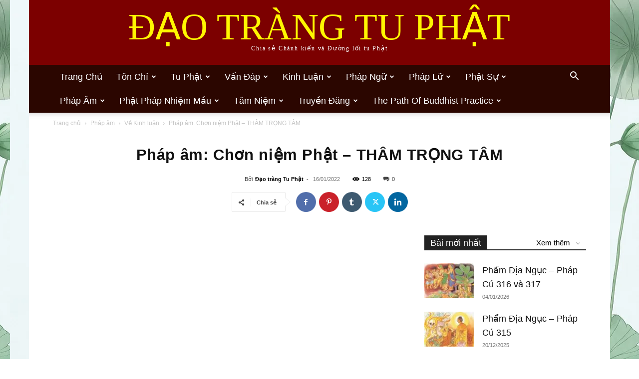

--- FILE ---
content_type: text/html; charset=UTF-8
request_url: https://daotrangtuphat.com/phap-am-chon-niem-phat-tham-trong-tam/
body_size: 42563
content:
<!doctype html >
<!--[if IE 8]>    <html class="ie8" lang="en"> <![endif]-->
<!--[if IE 9]>    <html class="ie9" lang="en"> <![endif]-->
<!--[if gt IE 8]><!--> <html lang="vi"> <!--<![endif]-->
<head>
    <title>Pháp âm: Chơn niệm Phật - THÂM TRỌNG TÂM - Đạo tràng Tu Phật</title>
    <meta charset="UTF-8" />
    <meta name="viewport" content="width=device-width, initial-scale=1.0">
    <link rel="pingback" href="" />
    <meta name='robots' content='index, follow, max-image-preview:large, max-snippet:-1, max-video-preview:-1' />
<link rel="icon" type="image/png" href="https://daotrangtuphat.com/wp-content/uploads/2017/05/Favicon.jpg">
	<!-- This site is optimized with the Yoast SEO Premium plugin v26.6 (Yoast SEO v26.6) - https://yoast.com/wordpress/plugins/seo/ -->
	<meta name="description" content="PHÁP ÂM KINH LUẬN - Chơn niệm Phật - THÂM TRỌNG TÂM - Mong Đại chúng tịnh tâm thọ Pháp! Diệu Bổn Sư Thích Ca Mâu Ni Phật _()_" />
	<link rel="canonical" href="https://daotrangtuphat.com/phap-am-chon-niem-phat-tham-trong-tam/" />
	<meta property="og:locale" content="vi_VN" />
	<meta property="og:type" content="article" />
	<meta property="og:title" content="Pháp âm: Chơn niệm Phật - THÂM TRỌNG TÂM" />
	<meta property="og:description" content="PHÁP ÂM KINH LUẬN - Chơn niệm Phật - THÂM TRỌNG TÂM - Mong Đại chúng tịnh tâm thọ Pháp! Diệu Bổn Sư Thích Ca Mâu Ni Phật _()_" />
	<meta property="og:url" content="https://daotrangtuphat.com/phap-am-chon-niem-phat-tham-trong-tam/" />
	<meta property="og:site_name" content="Đạo tràng Tu Phật" />
	<meta property="article:publisher" content="https://www.facebook.com/tutriphatphap" />
	<meta property="article:author" content="https://www.facebook.com/tutriphatphap" />
	<meta property="article:published_time" content="2022-01-15T22:00:12+00:00" />
	<meta property="og:image" content="https://daotrangtuphat.com/wp-content/uploads/2021/12/sddefault.jpg" />
	<meta property="og:image:width" content="640" />
	<meta property="og:image:height" content="480" />
	<meta property="og:image:type" content="image/jpeg" />
	<meta name="author" content="Đạo tràng Tu Phật" />
	<meta name="twitter:card" content="summary_large_image" />
	<meta name="twitter:creator" content="@Daotrang_TuPhat" />
	<meta name="twitter:site" content="@Daotrang_TuPhat" />
	<meta name="twitter:label1" content="Được viết bởi" />
	<meta name="twitter:data1" content="Đạo tràng Tu Phật" />
	<script type="application/ld+json" class="yoast-schema-graph">{"@context":"https://schema.org","@graph":[{"@type":"Article","@id":"https://daotrangtuphat.com/phap-am-chon-niem-phat-tham-trong-tam/#article","isPartOf":{"@id":"https://daotrangtuphat.com/phap-am-chon-niem-phat-tham-trong-tam/"},"author":{"name":"Đạo tràng Tu Phật","@id":"https://daotrangtuphat.com/#/schema/person/155cb1b5b1c998349eea59f0e121a171"},"headline":"Pháp âm: Chơn niệm Phật &#8211; THÂM TRỌNG TÂM","datePublished":"2022-01-15T22:00:12+00:00","mainEntityOfPage":{"@id":"https://daotrangtuphat.com/phap-am-chon-niem-phat-tham-trong-tam/"},"wordCount":88,"publisher":{"@id":"https://daotrangtuphat.com/#organization"},"image":{"@id":"https://daotrangtuphat.com/phap-am-chon-niem-phat-tham-trong-tam/#primaryimage"},"thumbnailUrl":"https://daotrangtuphat.com/wp-content/uploads/2021/12/sddefault.jpg","keywords":["phap-am"],"articleSection":["Pháp âm","Về Kinh luận"],"inLanguage":"vi"},{"@type":"WebPage","@id":"https://daotrangtuphat.com/phap-am-chon-niem-phat-tham-trong-tam/","url":"https://daotrangtuphat.com/phap-am-chon-niem-phat-tham-trong-tam/","name":"Pháp âm: Chơn niệm Phật - THÂM TRỌNG TÂM - Đạo tràng Tu Phật","isPartOf":{"@id":"https://daotrangtuphat.com/#website"},"primaryImageOfPage":{"@id":"https://daotrangtuphat.com/phap-am-chon-niem-phat-tham-trong-tam/#primaryimage"},"image":{"@id":"https://daotrangtuphat.com/phap-am-chon-niem-phat-tham-trong-tam/#primaryimage"},"thumbnailUrl":"https://daotrangtuphat.com/wp-content/uploads/2021/12/sddefault.jpg","datePublished":"2022-01-15T22:00:12+00:00","description":"PHÁP ÂM KINH LUẬN - Chơn niệm Phật - THÂM TRỌNG TÂM - Mong Đại chúng tịnh tâm thọ Pháp! Diệu Bổn Sư Thích Ca Mâu Ni Phật _()_","breadcrumb":{"@id":"https://daotrangtuphat.com/phap-am-chon-niem-phat-tham-trong-tam/#breadcrumb"},"inLanguage":"vi","potentialAction":[{"@type":"ReadAction","target":["https://daotrangtuphat.com/phap-am-chon-niem-phat-tham-trong-tam/"]}]},{"@type":"ImageObject","inLanguage":"vi","@id":"https://daotrangtuphat.com/phap-am-chon-niem-phat-tham-trong-tam/#primaryimage","url":"https://daotrangtuphat.com/wp-content/uploads/2021/12/sddefault.jpg","contentUrl":"https://daotrangtuphat.com/wp-content/uploads/2021/12/sddefault.jpg","width":640,"height":480},{"@type":"BreadcrumbList","@id":"https://daotrangtuphat.com/phap-am-chon-niem-phat-tham-trong-tam/#breadcrumb","itemListElement":[{"@type":"ListItem","position":1,"name":"Home","item":"https://daotrangtuphat.com/"},{"@type":"ListItem","position":2,"name":"Pháp âm: Chơn niệm Phật &#8211; THÂM TRỌNG TÂM"}]},{"@type":"WebSite","@id":"https://daotrangtuphat.com/#website","url":"https://daotrangtuphat.com/","name":"Đạo tràng Tu Phật","description":"Chia sẻ Chánh kiến và Đường lối tu Phật","publisher":{"@id":"https://daotrangtuphat.com/#organization"},"potentialAction":[{"@type":"SearchAction","target":{"@type":"EntryPoint","urlTemplate":"https://daotrangtuphat.com/?s={search_term_string}"},"query-input":{"@type":"PropertyValueSpecification","valueRequired":true,"valueName":"search_term_string"}}],"inLanguage":"vi"},{"@type":"Organization","@id":"https://daotrangtuphat.com/#organization","name":"Đạo tràng Tu Phật","alternateName":"Đạo tràng Tu Phật","url":"https://daotrangtuphat.com/","logo":{"@type":"ImageObject","inLanguage":"vi","@id":"https://daotrangtuphat.com/#/schema/logo/image/","url":"https://daotrangtuphat.com/wp-content/uploads/2023/04/Logo-696x696-1.jpg","contentUrl":"https://daotrangtuphat.com/wp-content/uploads/2023/04/Logo-696x696-1.jpg","width":696,"height":696,"caption":"Đạo tràng Tu Phật"},"image":{"@id":"https://daotrangtuphat.com/#/schema/logo/image/"},"sameAs":["https://www.facebook.com/tutriphatphap","https://x.com/Daotrang_TuPhat","https://www.instagram.com/daotrangtuphat/","https://www.pinterest.com/tutridieuphapphat/","https://www.youtube.com/channel/UClWr66YaDhlzNocFO4g7wdQ"]},{"@type":"Person","@id":"https://daotrangtuphat.com/#/schema/person/155cb1b5b1c998349eea59f0e121a171","name":"Đạo tràng Tu Phật","image":{"@type":"ImageObject","inLanguage":"vi","@id":"https://daotrangtuphat.com/#/schema/person/image/","url":"https://daotrangtuphat.com/wp-content/litespeed/avatar/e74467d60a4df1c9b86a89332a52a9e2.jpg?ver=1768337867","contentUrl":"https://daotrangtuphat.com/wp-content/litespeed/avatar/e74467d60a4df1c9b86a89332a52a9e2.jpg?ver=1768337867","caption":"Đạo tràng Tu Phật"},"sameAs":["https://daotrangtuphat.com","https://www.facebook.com/tutriphatphap","https://www.pinterest.com/tutridieuphapphat/","https://www.youtube.com/@daotrangtuphat/playlists"]}]}</script>
	<!-- / Yoast SEO Premium plugin. -->


<link rel="alternate" type="application/rss+xml" title="Dòng thông tin Đạo tràng Tu Phật &raquo;" href="https://daotrangtuphat.com/feed/" />
<link rel="alternate" type="application/rss+xml" title="Đạo tràng Tu Phật &raquo; Dòng bình luận" href="https://daotrangtuphat.com/comments/feed/" />
<link rel="alternate" title="oNhúng (JSON)" type="application/json+oembed" href="https://daotrangtuphat.com/wp-json/oembed/1.0/embed?url=https%3A%2F%2Fdaotrangtuphat.com%2Fphap-am-chon-niem-phat-tham-trong-tam%2F" />
<link rel="alternate" title="oNhúng (XML)" type="text/xml+oembed" href="https://daotrangtuphat.com/wp-json/oembed/1.0/embed?url=https%3A%2F%2Fdaotrangtuphat.com%2Fphap-am-chon-niem-phat-tham-trong-tam%2F&#038;format=xml" />
<style id='wp-img-auto-sizes-contain-inline-css' type='text/css'>
img:is([sizes=auto i],[sizes^="auto," i]){contain-intrinsic-size:3000px 1500px}
/*# sourceURL=wp-img-auto-sizes-contain-inline-css */
</style>

<link rel='stylesheet' id='wp-block-library-css' href='https://daotrangtuphat.com/wp-includes/css/dist/block-library/style.min.css?ver=6.9' type='text/css' media='all' />
<style id='global-styles-inline-css' type='text/css'>
:root{--wp--preset--aspect-ratio--square: 1;--wp--preset--aspect-ratio--4-3: 4/3;--wp--preset--aspect-ratio--3-4: 3/4;--wp--preset--aspect-ratio--3-2: 3/2;--wp--preset--aspect-ratio--2-3: 2/3;--wp--preset--aspect-ratio--16-9: 16/9;--wp--preset--aspect-ratio--9-16: 9/16;--wp--preset--color--black: #000000;--wp--preset--color--cyan-bluish-gray: #abb8c3;--wp--preset--color--white: #ffffff;--wp--preset--color--pale-pink: #f78da7;--wp--preset--color--vivid-red: #cf2e2e;--wp--preset--color--luminous-vivid-orange: #ff6900;--wp--preset--color--luminous-vivid-amber: #fcb900;--wp--preset--color--light-green-cyan: #7bdcb5;--wp--preset--color--vivid-green-cyan: #00d084;--wp--preset--color--pale-cyan-blue: #8ed1fc;--wp--preset--color--vivid-cyan-blue: #0693e3;--wp--preset--color--vivid-purple: #9b51e0;--wp--preset--gradient--vivid-cyan-blue-to-vivid-purple: linear-gradient(135deg,rgb(6,147,227) 0%,rgb(155,81,224) 100%);--wp--preset--gradient--light-green-cyan-to-vivid-green-cyan: linear-gradient(135deg,rgb(122,220,180) 0%,rgb(0,208,130) 100%);--wp--preset--gradient--luminous-vivid-amber-to-luminous-vivid-orange: linear-gradient(135deg,rgb(252,185,0) 0%,rgb(255,105,0) 100%);--wp--preset--gradient--luminous-vivid-orange-to-vivid-red: linear-gradient(135deg,rgb(255,105,0) 0%,rgb(207,46,46) 100%);--wp--preset--gradient--very-light-gray-to-cyan-bluish-gray: linear-gradient(135deg,rgb(238,238,238) 0%,rgb(169,184,195) 100%);--wp--preset--gradient--cool-to-warm-spectrum: linear-gradient(135deg,rgb(74,234,220) 0%,rgb(151,120,209) 20%,rgb(207,42,186) 40%,rgb(238,44,130) 60%,rgb(251,105,98) 80%,rgb(254,248,76) 100%);--wp--preset--gradient--blush-light-purple: linear-gradient(135deg,rgb(255,206,236) 0%,rgb(152,150,240) 100%);--wp--preset--gradient--blush-bordeaux: linear-gradient(135deg,rgb(254,205,165) 0%,rgb(254,45,45) 50%,rgb(107,0,62) 100%);--wp--preset--gradient--luminous-dusk: linear-gradient(135deg,rgb(255,203,112) 0%,rgb(199,81,192) 50%,rgb(65,88,208) 100%);--wp--preset--gradient--pale-ocean: linear-gradient(135deg,rgb(255,245,203) 0%,rgb(182,227,212) 50%,rgb(51,167,181) 100%);--wp--preset--gradient--electric-grass: linear-gradient(135deg,rgb(202,248,128) 0%,rgb(113,206,126) 100%);--wp--preset--gradient--midnight: linear-gradient(135deg,rgb(2,3,129) 0%,rgb(40,116,252) 100%);--wp--preset--font-size--small: 11px;--wp--preset--font-size--medium: 20px;--wp--preset--font-size--large: 32px;--wp--preset--font-size--x-large: 42px;--wp--preset--font-size--regular: 15px;--wp--preset--font-size--larger: 50px;--wp--preset--spacing--20: 0.44rem;--wp--preset--spacing--30: 0.67rem;--wp--preset--spacing--40: 1rem;--wp--preset--spacing--50: 1.5rem;--wp--preset--spacing--60: 2.25rem;--wp--preset--spacing--70: 3.38rem;--wp--preset--spacing--80: 5.06rem;--wp--preset--shadow--natural: 6px 6px 9px rgba(0, 0, 0, 0.2);--wp--preset--shadow--deep: 12px 12px 50px rgba(0, 0, 0, 0.4);--wp--preset--shadow--sharp: 6px 6px 0px rgba(0, 0, 0, 0.2);--wp--preset--shadow--outlined: 6px 6px 0px -3px rgb(255, 255, 255), 6px 6px rgb(0, 0, 0);--wp--preset--shadow--crisp: 6px 6px 0px rgb(0, 0, 0);}:where(.is-layout-flex){gap: 0.5em;}:where(.is-layout-grid){gap: 0.5em;}body .is-layout-flex{display: flex;}.is-layout-flex{flex-wrap: wrap;align-items: center;}.is-layout-flex > :is(*, div){margin: 0;}body .is-layout-grid{display: grid;}.is-layout-grid > :is(*, div){margin: 0;}:where(.wp-block-columns.is-layout-flex){gap: 2em;}:where(.wp-block-columns.is-layout-grid){gap: 2em;}:where(.wp-block-post-template.is-layout-flex){gap: 1.25em;}:where(.wp-block-post-template.is-layout-grid){gap: 1.25em;}.has-black-color{color: var(--wp--preset--color--black) !important;}.has-cyan-bluish-gray-color{color: var(--wp--preset--color--cyan-bluish-gray) !important;}.has-white-color{color: var(--wp--preset--color--white) !important;}.has-pale-pink-color{color: var(--wp--preset--color--pale-pink) !important;}.has-vivid-red-color{color: var(--wp--preset--color--vivid-red) !important;}.has-luminous-vivid-orange-color{color: var(--wp--preset--color--luminous-vivid-orange) !important;}.has-luminous-vivid-amber-color{color: var(--wp--preset--color--luminous-vivid-amber) !important;}.has-light-green-cyan-color{color: var(--wp--preset--color--light-green-cyan) !important;}.has-vivid-green-cyan-color{color: var(--wp--preset--color--vivid-green-cyan) !important;}.has-pale-cyan-blue-color{color: var(--wp--preset--color--pale-cyan-blue) !important;}.has-vivid-cyan-blue-color{color: var(--wp--preset--color--vivid-cyan-blue) !important;}.has-vivid-purple-color{color: var(--wp--preset--color--vivid-purple) !important;}.has-black-background-color{background-color: var(--wp--preset--color--black) !important;}.has-cyan-bluish-gray-background-color{background-color: var(--wp--preset--color--cyan-bluish-gray) !important;}.has-white-background-color{background-color: var(--wp--preset--color--white) !important;}.has-pale-pink-background-color{background-color: var(--wp--preset--color--pale-pink) !important;}.has-vivid-red-background-color{background-color: var(--wp--preset--color--vivid-red) !important;}.has-luminous-vivid-orange-background-color{background-color: var(--wp--preset--color--luminous-vivid-orange) !important;}.has-luminous-vivid-amber-background-color{background-color: var(--wp--preset--color--luminous-vivid-amber) !important;}.has-light-green-cyan-background-color{background-color: var(--wp--preset--color--light-green-cyan) !important;}.has-vivid-green-cyan-background-color{background-color: var(--wp--preset--color--vivid-green-cyan) !important;}.has-pale-cyan-blue-background-color{background-color: var(--wp--preset--color--pale-cyan-blue) !important;}.has-vivid-cyan-blue-background-color{background-color: var(--wp--preset--color--vivid-cyan-blue) !important;}.has-vivid-purple-background-color{background-color: var(--wp--preset--color--vivid-purple) !important;}.has-black-border-color{border-color: var(--wp--preset--color--black) !important;}.has-cyan-bluish-gray-border-color{border-color: var(--wp--preset--color--cyan-bluish-gray) !important;}.has-white-border-color{border-color: var(--wp--preset--color--white) !important;}.has-pale-pink-border-color{border-color: var(--wp--preset--color--pale-pink) !important;}.has-vivid-red-border-color{border-color: var(--wp--preset--color--vivid-red) !important;}.has-luminous-vivid-orange-border-color{border-color: var(--wp--preset--color--luminous-vivid-orange) !important;}.has-luminous-vivid-amber-border-color{border-color: var(--wp--preset--color--luminous-vivid-amber) !important;}.has-light-green-cyan-border-color{border-color: var(--wp--preset--color--light-green-cyan) !important;}.has-vivid-green-cyan-border-color{border-color: var(--wp--preset--color--vivid-green-cyan) !important;}.has-pale-cyan-blue-border-color{border-color: var(--wp--preset--color--pale-cyan-blue) !important;}.has-vivid-cyan-blue-border-color{border-color: var(--wp--preset--color--vivid-cyan-blue) !important;}.has-vivid-purple-border-color{border-color: var(--wp--preset--color--vivid-purple) !important;}.has-vivid-cyan-blue-to-vivid-purple-gradient-background{background: var(--wp--preset--gradient--vivid-cyan-blue-to-vivid-purple) !important;}.has-light-green-cyan-to-vivid-green-cyan-gradient-background{background: var(--wp--preset--gradient--light-green-cyan-to-vivid-green-cyan) !important;}.has-luminous-vivid-amber-to-luminous-vivid-orange-gradient-background{background: var(--wp--preset--gradient--luminous-vivid-amber-to-luminous-vivid-orange) !important;}.has-luminous-vivid-orange-to-vivid-red-gradient-background{background: var(--wp--preset--gradient--luminous-vivid-orange-to-vivid-red) !important;}.has-very-light-gray-to-cyan-bluish-gray-gradient-background{background: var(--wp--preset--gradient--very-light-gray-to-cyan-bluish-gray) !important;}.has-cool-to-warm-spectrum-gradient-background{background: var(--wp--preset--gradient--cool-to-warm-spectrum) !important;}.has-blush-light-purple-gradient-background{background: var(--wp--preset--gradient--blush-light-purple) !important;}.has-blush-bordeaux-gradient-background{background: var(--wp--preset--gradient--blush-bordeaux) !important;}.has-luminous-dusk-gradient-background{background: var(--wp--preset--gradient--luminous-dusk) !important;}.has-pale-ocean-gradient-background{background: var(--wp--preset--gradient--pale-ocean) !important;}.has-electric-grass-gradient-background{background: var(--wp--preset--gradient--electric-grass) !important;}.has-midnight-gradient-background{background: var(--wp--preset--gradient--midnight) !important;}.has-small-font-size{font-size: var(--wp--preset--font-size--small) !important;}.has-medium-font-size{font-size: var(--wp--preset--font-size--medium) !important;}.has-large-font-size{font-size: var(--wp--preset--font-size--large) !important;}.has-x-large-font-size{font-size: var(--wp--preset--font-size--x-large) !important;}
/*# sourceURL=global-styles-inline-css */
</style>

<style id='classic-theme-styles-inline-css' type='text/css'>
/*! This file is auto-generated */
.wp-block-button__link{color:#fff;background-color:#32373c;border-radius:9999px;box-shadow:none;text-decoration:none;padding:calc(.667em + 2px) calc(1.333em + 2px);font-size:1.125em}.wp-block-file__button{background:#32373c;color:#fff;text-decoration:none}
/*# sourceURL=/wp-includes/css/classic-themes.min.css */
</style>
<link rel='stylesheet' id='td-plugin-multi-purpose-css' href='https://daotrangtuphat.com/wp-content/plugins/td-composer/td-multi-purpose/style.css?ver=7cd248d7ca13c255207c3f8b916c3f00' type='text/css' media='all' />
<link rel='stylesheet' id='td-theme-css' href='https://daotrangtuphat.com/wp-content/themes/Newspaper/style.css?ver=12.7.3' type='text/css' media='all' />
<style id='td-theme-inline-css' type='text/css'>@media (max-width:767px){.td-header-desktop-wrap{display:none}}@media (min-width:767px){.td-header-mobile-wrap{display:none}}</style>
<link rel='stylesheet' id='td-legacy-framework-front-style-css' href='https://daotrangtuphat.com/wp-content/plugins/td-composer/legacy/Newspaper/assets/css/td_legacy_main.css?ver=7cd248d7ca13c255207c3f8b916c3f00' type='text/css' media='all' />
<link rel='stylesheet' id='td-standard-pack-framework-front-style-css' href='https://daotrangtuphat.com/wp-content/plugins/td-standard-pack/Newspaper/assets/css/td_standard_pack_main.css?ver=c12e6da63ed2f212e87e44e5e9b9a302' type='text/css' media='all' />
<link rel='stylesheet' id='tdb_style_cloud_templates_front-css' href='https://daotrangtuphat.com/wp-content/plugins/td-cloud-library/assets/css/tdb_main.css?ver=6127d3b6131f900b2e62bb855b13dc3b' type='text/css' media='all' />
<script type="text/javascript" src="https://daotrangtuphat.com/wp-includes/js/jquery/jquery.min.js?ver=3.7.1" id="jquery-core-js"></script>
<script type="text/javascript" src="https://daotrangtuphat.com/wp-includes/js/jquery/jquery-migrate.min.js?ver=3.4.1" id="jquery-migrate-js"></script>
<link rel="https://api.w.org/" href="https://daotrangtuphat.com/wp-json/" /><link rel="alternate" title="JSON" type="application/json" href="https://daotrangtuphat.com/wp-json/wp/v2/posts/7926" /><link rel="EditURI" type="application/rsd+xml" title="RSD" href="https://daotrangtuphat.com/xmlrpc.php?rsd" />
<meta name="generator" content="WordPress 6.9" />
<link rel='shortlink' href='https://daotrangtuphat.com/?p=7926' />
    <script>
        window.tdb_global_vars = {"wpRestUrl":"https:\/\/daotrangtuphat.com\/wp-json\/","permalinkStructure":"\/%postname%\/"};
        window.tdb_p_autoload_vars = {"isAjax":false,"isAdminBarShowing":false,"autoloadStatus":"off","origPostEditUrl":null};
    </script>
    
    <style id="tdb-global-colors">:root{--accent-color:#fff}</style>

    
	<style type="text/css">.recentcomments a{display:inline !important;padding:0 !important;margin:0 !important;}</style>
<!-- JS generated by theme -->

<script type="text/javascript" id="td-generated-header-js">
    
    

	    var tdBlocksArray = []; //here we store all the items for the current page

	    // td_block class - each ajax block uses a object of this class for requests
	    function tdBlock() {
		    this.id = '';
		    this.block_type = 1; //block type id (1-234 etc)
		    this.atts = '';
		    this.td_column_number = '';
		    this.td_current_page = 1; //
		    this.post_count = 0; //from wp
		    this.found_posts = 0; //from wp
		    this.max_num_pages = 0; //from wp
		    this.td_filter_value = ''; //current live filter value
		    this.is_ajax_running = false;
		    this.td_user_action = ''; // load more or infinite loader (used by the animation)
		    this.header_color = '';
		    this.ajax_pagination_infinite_stop = ''; //show load more at page x
	    }

        // td_js_generator - mini detector
        ( function () {
            var htmlTag = document.getElementsByTagName("html")[0];

	        if ( navigator.userAgent.indexOf("MSIE 10.0") > -1 ) {
                htmlTag.className += ' ie10';
            }

            if ( !!navigator.userAgent.match(/Trident.*rv\:11\./) ) {
                htmlTag.className += ' ie11';
            }

	        if ( navigator.userAgent.indexOf("Edge") > -1 ) {
                htmlTag.className += ' ieEdge';
            }

            if ( /(iPad|iPhone|iPod)/g.test(navigator.userAgent) ) {
                htmlTag.className += ' td-md-is-ios';
            }

            var user_agent = navigator.userAgent.toLowerCase();
            if ( user_agent.indexOf("android") > -1 ) {
                htmlTag.className += ' td-md-is-android';
            }

            if ( -1 !== navigator.userAgent.indexOf('Mac OS X')  ) {
                htmlTag.className += ' td-md-is-os-x';
            }

            if ( /chrom(e|ium)/.test(navigator.userAgent.toLowerCase()) ) {
               htmlTag.className += ' td-md-is-chrome';
            }

            if ( -1 !== navigator.userAgent.indexOf('Firefox') ) {
                htmlTag.className += ' td-md-is-firefox';
            }

            if ( -1 !== navigator.userAgent.indexOf('Safari') && -1 === navigator.userAgent.indexOf('Chrome') ) {
                htmlTag.className += ' td-md-is-safari';
            }

            if( -1 !== navigator.userAgent.indexOf('IEMobile') ){
                htmlTag.className += ' td-md-is-iemobile';
            }

        })();

        var tdLocalCache = {};

        ( function () {
            "use strict";

            tdLocalCache = {
                data: {},
                remove: function (resource_id) {
                    delete tdLocalCache.data[resource_id];
                },
                exist: function (resource_id) {
                    return tdLocalCache.data.hasOwnProperty(resource_id) && tdLocalCache.data[resource_id] !== null;
                },
                get: function (resource_id) {
                    return tdLocalCache.data[resource_id];
                },
                set: function (resource_id, cachedData) {
                    tdLocalCache.remove(resource_id);
                    tdLocalCache.data[resource_id] = cachedData;
                }
            };
        })();

    
    
var td_viewport_interval_list=[{"limitBottom":767,"sidebarWidth":228},{"limitBottom":1018,"sidebarWidth":300},{"limitBottom":1140,"sidebarWidth":324}];
var tds_general_modal_image="yes";
var tdc_is_installed="yes";
var tdc_domain_active=false;
var td_ajax_url="https:\/\/daotrangtuphat.com\/wp-admin\/admin-ajax.php?td_theme_name=Newspaper&v=12.7.3";
var td_get_template_directory_uri="https:\/\/daotrangtuphat.com\/wp-content\/plugins\/td-composer\/legacy\/common";
var tds_snap_menu="smart_snap_always";
var tds_logo_on_sticky="show_header_logo";
var tds_header_style="9";
var td_please_wait="Vui l\u00f2ng ch\u1edd...";
var td_email_user_pass_incorrect="Ng\u01b0\u1eddi d\u00f9ng ho\u1eb7c m\u1eadt kh\u1ea9u kh\u00f4ng ch\u00ednh x\u00e1c!";
var td_email_user_incorrect="Email ho\u1eb7c t\u00e0i kho\u1ea3n kh\u00f4ng ch\u00ednh x\u00e1c!";
var td_email_incorrect="Email kh\u00f4ng \u0111\u00fang!";
var td_user_incorrect="Username incorrect!";
var td_email_user_empty="Email or username empty!";
var td_pass_empty="Pass empty!";
var td_pass_pattern_incorrect="Invalid Pass Pattern!";
var td_retype_pass_incorrect="Retyped Pass incorrect!";
var tds_more_articles_on_post_enable="show";
var tds_more_articles_on_post_time_to_wait="";
var tds_more_articles_on_post_pages_distance_from_top=0;
var tds_captcha="";
var tds_theme_color_site_wide="#dd0000";
var tds_smart_sidebar="enabled";
var tdThemeName="Newspaper";
var tdThemeNameWl="Newspaper";
var td_magnific_popup_translation_tPrev="Tr\u01b0\u1edbc (ph\u00edm m\u0169i t\u00ean tr\u00e1i)";
var td_magnific_popup_translation_tNext="Ti\u1ebfp (ph\u00edm m\u0169i t\u00ean ph\u1ea3i)";
var td_magnific_popup_translation_tCounter="%curr% c\u1ee7a %total%";
var td_magnific_popup_translation_ajax_tError="Kh\u00f4ng th\u1ec3 t\u1ea3i n\u1ed9i dung ";
var td_magnific_popup_translation_image_tError="Kh\u00f4ng th\u1ec3 t\u1ea3i \u1ea3nh ";
var tdBlockNonce="740b09099b";
var tdMobileMenu="enabled";
var tdMobileSearch="enabled";
var tdsDateFormat="l, j F Y";
var tdDateNamesI18n={"month_names":["Th\u00e1ng 1","Th\u00e1ng 2","Th\u00e1ng 3","Th\u00e1ng 4","Th\u00e1ng 5","Th\u00e1ng 6","Th\u00e1ng 7","Th\u00e1ng 8","Th\u00e1ng 9","Th\u00e1ng 10","Th\u00e1ng m\u01b0\u1eddi m\u1ed9t","Th\u00e1ng 12"],"month_names_short":["Th1","Th2","Th3","Th4","Th5","Th6","Th7","Th8","Th9","Th10","Th11","Th12"],"day_names":["Ch\u1ee7 Nh\u1eadt","Th\u1ee9 Hai","Th\u1ee9 Ba","Th\u1ee9 T\u01b0","Th\u1ee9 N\u0103m","Th\u1ee9 S\u00e1u","Th\u1ee9 B\u1ea3y"],"day_names_short":["CN","T2","T3","T4","T5","T6","T7"]};
var tdb_modal_confirm="Save";
var tdb_modal_cancel="Cancel";
var tdb_modal_confirm_alt="Yes";
var tdb_modal_cancel_alt="No";
var td_deploy_mode="deploy";
var td_ad_background_click_link="";
var td_ad_background_click_target="_blank";
</script>


<!-- Header style compiled by theme -->

<style>ul.sf-menu>.menu-item>a{font-family:Verdana,Geneva,sans-serif;font-size:18px;font-weight:500;text-transform:capitalize}.td-header-wrap .td-logo-text-container .td-logo-text{line-height:70px}.td-header-wrap .td-logo-text-container .td-tagline-text{font-size:12px}.td-page-title,.td-category-title-holder .td-page-title{font-size:22px}.td-page-content p,.td-page-content li,.td-page-content .td_block_text_with_title,.wpb_text_column p{font-size:20px;line-height:34px;font-weight:300}:root{--td_theme_color:#dd0000;--td_slider_text:rgba(221,0,0,0.7)}.td-header-style-12 .td-header-menu-wrap-full,.td-header-style-12 .td-affix,.td-grid-style-1.td-hover-1 .td-big-grid-post:hover .td-post-category,.td-grid-style-5.td-hover-1 .td-big-grid-post:hover .td-post-category,.td_category_template_3 .td-current-sub-category,.td_category_template_8 .td-category-header .td-category a.td-current-sub-category,.td_category_template_4 .td-category-siblings .td-category a:hover,.td_block_big_grid_9.td-grid-style-1 .td-post-category,.td_block_big_grid_9.td-grid-style-5 .td-post-category,.td-grid-style-6.td-hover-1 .td-module-thumb:after,.tdm-menu-active-style5 .td-header-menu-wrap .sf-menu>.current-menu-item>a,.tdm-menu-active-style5 .td-header-menu-wrap .sf-menu>.current-menu-ancestor>a,.tdm-menu-active-style5 .td-header-menu-wrap .sf-menu>.current-category-ancestor>a,.tdm-menu-active-style5 .td-header-menu-wrap .sf-menu>li>a:hover,.tdm-menu-active-style5 .td-header-menu-wrap .sf-menu>.sfHover>a{background-color:#dd0000}.td_mega_menu_sub_cats .cur-sub-cat,.td-mega-span h3 a:hover,.td_mod_mega_menu:hover .entry-title a,.header-search-wrap .result-msg a:hover,.td-header-top-menu .td-drop-down-search .td_module_wrap:hover .entry-title a,.td-header-top-menu .td-icon-search:hover,.td-header-wrap .result-msg a:hover,.top-header-menu li a:hover,.top-header-menu .current-menu-item>a,.top-header-menu .current-menu-ancestor>a,.top-header-menu .current-category-ancestor>a,.td-social-icon-wrap>a:hover,.td-header-sp-top-widget .td-social-icon-wrap a:hover,.td_mod_related_posts:hover h3>a,.td-post-template-11 .td-related-title .td-related-left:hover,.td-post-template-11 .td-related-title .td-related-right:hover,.td-post-template-11 .td-related-title .td-cur-simple-item,.td-post-template-11 .td_block_related_posts .td-next-prev-wrap a:hover,.td-category-header .td-pulldown-category-filter-link:hover,.td-category-siblings .td-subcat-dropdown a:hover,.td-category-siblings .td-subcat-dropdown a.td-current-sub-category,.footer-text-wrap .footer-email-wrap a,.footer-social-wrap a:hover,.td_module_17 .td-read-more a:hover,.td_module_18 .td-read-more a:hover,.td_module_19 .td-post-author-name a:hover,.td-pulldown-syle-2 .td-subcat-dropdown:hover .td-subcat-more span,.td-pulldown-syle-2 .td-subcat-dropdown:hover .td-subcat-more i,.td-pulldown-syle-3 .td-subcat-dropdown:hover .td-subcat-more span,.td-pulldown-syle-3 .td-subcat-dropdown:hover .td-subcat-more i,.tdm-menu-active-style3 .tdm-header.td-header-wrap .sf-menu>.current-category-ancestor>a,.tdm-menu-active-style3 .tdm-header.td-header-wrap .sf-menu>.current-menu-ancestor>a,.tdm-menu-active-style3 .tdm-header.td-header-wrap .sf-menu>.current-menu-item>a,.tdm-menu-active-style3 .tdm-header.td-header-wrap .sf-menu>.sfHover>a,.tdm-menu-active-style3 .tdm-header.td-header-wrap .sf-menu>li>a:hover{color:#dd0000}.td-mega-menu-page .wpb_content_element ul li a:hover,.td-theme-wrap .td-aj-search-results .td_module_wrap:hover .entry-title a,.td-theme-wrap .header-search-wrap .result-msg a:hover{color:#dd0000!important}.td_category_template_8 .td-category-header .td-category a.td-current-sub-category,.td_category_template_4 .td-category-siblings .td-category a:hover,.tdm-menu-active-style4 .tdm-header .sf-menu>.current-menu-item>a,.tdm-menu-active-style4 .tdm-header .sf-menu>.current-menu-ancestor>a,.tdm-menu-active-style4 .tdm-header .sf-menu>.current-category-ancestor>a,.tdm-menu-active-style4 .tdm-header .sf-menu>li>a:hover,.tdm-menu-active-style4 .tdm-header .sf-menu>.sfHover>a{border-color:#dd0000}.td-header-wrap .td-header-menu-wrap-full,.td-header-menu-wrap.td-affix,.td-header-style-3 .td-header-main-menu,.td-header-style-3 .td-affix .td-header-main-menu,.td-header-style-4 .td-header-main-menu,.td-header-style-4 .td-affix .td-header-main-menu,.td-header-style-8 .td-header-menu-wrap.td-affix,.td-header-style-8 .td-header-top-menu-full{background-color:#2b0600}.td-boxed-layout .td-header-style-3 .td-header-menu-wrap,.td-boxed-layout .td-header-style-4 .td-header-menu-wrap,.td-header-style-3 .td_stretch_content .td-header-menu-wrap,.td-header-style-4 .td_stretch_content .td-header-menu-wrap{background-color:#2b0600!important}@media (min-width:1019px){.td-header-style-1 .td-header-sp-recs,.td-header-style-1 .td-header-sp-logo{margin-bottom:28px}}@media (min-width:768px) and (max-width:1018px){.td-header-style-1 .td-header-sp-recs,.td-header-style-1 .td-header-sp-logo{margin-bottom:14px}}.td-header-style-7 .td-header-top-menu{border-bottom:none}.sf-menu>.current-menu-item>a:after,.sf-menu>.current-menu-ancestor>a:after,.sf-menu>.current-category-ancestor>a:after,.sf-menu>li:hover>a:after,.sf-menu>.sfHover>a:after,.td_block_mega_menu .td-next-prev-wrap a:hover,.td-mega-span .td-post-category:hover,.td-header-wrap .black-menu .sf-menu>li>a:hover,.td-header-wrap .black-menu .sf-menu>.current-menu-ancestor>a,.td-header-wrap .black-menu .sf-menu>.sfHover>a,.td-header-wrap .black-menu .sf-menu>.current-menu-item>a,.td-header-wrap .black-menu .sf-menu>.current-menu-ancestor>a,.td-header-wrap .black-menu .sf-menu>.current-category-ancestor>a,.tdm-menu-active-style5 .tdm-header .td-header-menu-wrap .sf-menu>.current-menu-item>a,.tdm-menu-active-style5 .tdm-header .td-header-menu-wrap .sf-menu>.current-menu-ancestor>a,.tdm-menu-active-style5 .tdm-header .td-header-menu-wrap .sf-menu>.current-category-ancestor>a,.tdm-menu-active-style5 .tdm-header .td-header-menu-wrap .sf-menu>li>a:hover,.tdm-menu-active-style5 .tdm-header .td-header-menu-wrap .sf-menu>.sfHover>a{background-color:#dd0000}.td_block_mega_menu .td-next-prev-wrap a:hover,.tdm-menu-active-style4 .tdm-header .sf-menu>.current-menu-item>a,.tdm-menu-active-style4 .tdm-header .sf-menu>.current-menu-ancestor>a,.tdm-menu-active-style4 .tdm-header .sf-menu>.current-category-ancestor>a,.tdm-menu-active-style4 .tdm-header .sf-menu>li>a:hover,.tdm-menu-active-style4 .tdm-header .sf-menu>.sfHover>a{border-color:#dd0000}.header-search-wrap .td-drop-down-search:before{border-color:transparent transparent #dd0000 transparent}.td_mega_menu_sub_cats .cur-sub-cat,.td_mod_mega_menu:hover .entry-title a,.td-theme-wrap .sf-menu ul .td-menu-item>a:hover,.td-theme-wrap .sf-menu ul .sfHover>a,.td-theme-wrap .sf-menu ul .current-menu-ancestor>a,.td-theme-wrap .sf-menu ul .current-category-ancestor>a,.td-theme-wrap .sf-menu ul .current-menu-item>a,.tdm-menu-active-style3 .tdm-header.td-header-wrap .sf-menu>.current-menu-item>a,.tdm-menu-active-style3 .tdm-header.td-header-wrap .sf-menu>.current-menu-ancestor>a,.tdm-menu-active-style3 .tdm-header.td-header-wrap .sf-menu>.current-category-ancestor>a,.tdm-menu-active-style3 .tdm-header.td-header-wrap .sf-menu>li>a:hover,.tdm-menu-active-style3 .tdm-header.td-header-wrap .sf-menu>.sfHover>a{color:#dd0000}.td-header-wrap .td-header-menu-wrap .sf-menu>li>a,.td-header-wrap .td-header-menu-social .td-social-icon-wrap a,.td-header-style-4 .td-header-menu-social .td-social-icon-wrap i,.td-header-style-5 .td-header-menu-social .td-social-icon-wrap i,.td-header-style-6 .td-header-menu-social .td-social-icon-wrap i,.td-header-style-12 .td-header-menu-social .td-social-icon-wrap i,.td-header-wrap .header-search-wrap #td-header-search-button .td-icon-search{color:#ffffff}.td-header-wrap .td-header-menu-social+.td-search-wrapper #td-header-search-button:before{background-color:#ffffff}ul.sf-menu>.td-menu-item>a,.td-theme-wrap .td-header-menu-social{font-family:Verdana,Geneva,sans-serif;font-size:18px;font-weight:500;text-transform:capitalize}.td-theme-wrap .td-mega-span h3 a{color:#000000}.td-theme-wrap .td-mega-menu .td-next-prev-wrap a{color:#00305b}.td-theme-wrap .td-mega-menu .td-next-prev-wrap a{border-color:#00305b}.td-theme-wrap .td_mod_mega_menu:hover .entry-title a,.td-theme-wrap .sf-menu .td_mega_menu_sub_cats .cur-sub-cat{color:#dd0000}.td-theme-wrap .sf-menu .td-mega-menu .td-post-category:hover,.td-theme-wrap .td-mega-menu .td-next-prev-wrap a:hover{background-color:#dd0000}.td-theme-wrap .td-mega-menu .td-next-prev-wrap a:hover{border-color:#dd0000}.td-banner-wrap-full,.td-header-style-11 .td-logo-wrap-full{background-color:#7c0000}.td-header-style-11 .td-logo-wrap-full{border-bottom:0}@media (min-width:1019px){.td-header-style-2 .td-header-sp-recs,.td-header-style-5 .td-a-rec-id-header>div,.td-header-style-5 .td-g-rec-id-header>.adsbygoogle,.td-header-style-6 .td-a-rec-id-header>div,.td-header-style-6 .td-g-rec-id-header>.adsbygoogle,.td-header-style-7 .td-a-rec-id-header>div,.td-header-style-7 .td-g-rec-id-header>.adsbygoogle,.td-header-style-8 .td-a-rec-id-header>div,.td-header-style-8 .td-g-rec-id-header>.adsbygoogle,.td-header-style-12 .td-a-rec-id-header>div,.td-header-style-12 .td-g-rec-id-header>.adsbygoogle{margin-bottom:24px!important}}@media (min-width:768px) and (max-width:1018px){.td-header-style-2 .td-header-sp-recs,.td-header-style-5 .td-a-rec-id-header>div,.td-header-style-5 .td-g-rec-id-header>.adsbygoogle,.td-header-style-6 .td-a-rec-id-header>div,.td-header-style-6 .td-g-rec-id-header>.adsbygoogle,.td-header-style-7 .td-a-rec-id-header>div,.td-header-style-7 .td-g-rec-id-header>.adsbygoogle,.td-header-style-8 .td-a-rec-id-header>div,.td-header-style-8 .td-g-rec-id-header>.adsbygoogle,.td-header-style-12 .td-a-rec-id-header>div,.td-header-style-12 .td-g-rec-id-header>.adsbygoogle{margin-bottom:14px!important}}.td-header-wrap .td-logo-text-container .td-logo-text{color:#fff600}.td-header-wrap .td-logo-text-container .td-tagline-text{color:#ffffff}.td-theme-wrap .sf-menu .td-normal-menu .td-menu-item>a:hover,.td-theme-wrap .sf-menu .td-normal-menu .sfHover>a,.td-theme-wrap .sf-menu .td-normal-menu .current-menu-ancestor>a,.td-theme-wrap .sf-menu .td-normal-menu .current-category-ancestor>a,.td-theme-wrap .sf-menu .td-normal-menu .current-menu-item>a{color:#dd0000}.td-header-bg:before{background-repeat:repeat}.td-header-bg:before{background-position:center center}.td-header-bg:before{opacity:0.5}.td-footer-wrapper .footer-social-wrap .td-icon-font{color:#eeee22}.td-footer-wrapper .footer-social-wrap i.td-icon-font:hover{color:#dd3333}.td-sub-footer-container,.td-subfooter-menu li a{color:#ffffff}.td-footer-wrapper::before{background-image:url('https://daotrangtuphat.com/wp-content/uploads/2019/07/Sen-53-resized-688px.jpg.webp')}.td-footer-wrapper::before{background-size:cover}.td-footer-wrapper::before{background-position:center center}.td-footer-wrapper::before{opacity:0.3}.td-post-content,.td-post-content p{color:#595959}.block-title>span,.block-title>a,.widgettitle,body .td-trending-now-title,.wpb_tabs li a,.vc_tta-container .vc_tta-color-grey.vc_tta-tabs-position-top.vc_tta-style-classic .vc_tta-tabs-container .vc_tta-tab>a,.td-theme-wrap .td-related-title a,.woocommerce div.product .woocommerce-tabs ul.tabs li a,.woocommerce .product .products h2:not(.woocommerce-loop-product__title),.td-theme-wrap .td-block-title{font-family:Verdana,Geneva,sans-serif;font-size:18px}.td_mod_mega_menu .item-details a{font-size:14px;line-height:24px}.td-subcat-filter .td-subcat-dropdown a,.td-subcat-filter .td-subcat-list a,.td-subcat-filter .td-subcat-dropdown span{font-size:15px}.td-excerpt,.td_module_14 .td-excerpt{line-height:25px}.td_module_wrap .td-module-title{font-family:Verdana,Geneva,sans-serif}.td_module_1 .td-module-title{font-family:Verdana,Geneva,sans-serif}.td_module_3 .td-module-title{font-family:Verdana,Geneva,sans-serif;font-size:18px;line-height:28px}.td_module_4 .td-module-title{font-family:Verdana,Geneva,sans-serif}.td_module_6 .td-module-title{font-family:Verdana,Geneva,sans-serif;font-size:18px;line-height:28px}.td_module_16 .td-module-title{font-family:Verdana,Geneva,sans-serif}.td_block_trending_now .entry-title,.td-theme-slider .td-module-title,.td-big-grid-post .entry-title{font-family:Verdana,Geneva,sans-serif}.td_module_mx1 .td-module-title{font-family:Verdana,Geneva,sans-serif}.td_module_mx2 .td-module-title{font-family:Verdana,Geneva,sans-serif}.td_module_mx4 .td-module-title{font-family:Verdana,Geneva,sans-serif}.td-post-template-13 .td-post-header .entry-title{font-size:31px;line-height:48px}.td-post-content p,.td-post-content{font-size:21px;line-height:42px}.post .td_quote_box p,.page .td_quote_box p{font-size:24px;line-height:45px}.post .td_pull_quote p,.page .td_pull_quote p,.post .wp-block-pullquote blockquote p,.page .wp-block-pullquote blockquote p{font-family:Verdana,Geneva,sans-serif;line-height:42px}.td-post-content h1{font-size:22px;line-height:42px}.post .td-post-next-prev-content span{font-family:Verdana,Geneva,sans-serif;font-size:18px;line-height:40px;font-weight:600;text-transform:uppercase}.post .td-post-next-prev-content a{font-family:Verdana,Geneva,sans-serif;font-size:18px;line-height:30px}.wp-caption-text,.wp-caption-dd,.wp-block-image figcaption{font-size:15px;line-height:25px}.td_block_related_posts .entry-title a{font-family:Verdana,Geneva,sans-serif;font-size:18px;line-height:30px}.footer-text-wrap{font-size:18px;line-height:35px}.td-sub-footer-copy{font-family:Verdana,Geneva,sans-serif;font-size:15px}.td-sub-footer-menu ul li a{font-family:Verdana,Geneva,sans-serif;font-size:15px}body{background-image:url("https://daotrangtuphat.com/wp-content/uploads/2021/11/Hoa-sen-23-630x855-1.jpg.webp");background-repeat:repeat-x;background-position:right top;background-attachment:fixed}ul.sf-menu>.menu-item>a{font-family:Verdana,Geneva,sans-serif;font-size:18px;font-weight:500;text-transform:capitalize}.td-header-wrap .td-logo-text-container .td-logo-text{line-height:70px}.td-header-wrap .td-logo-text-container .td-tagline-text{font-size:12px}.td-page-title,.td-category-title-holder .td-page-title{font-size:22px}.td-page-content p,.td-page-content li,.td-page-content .td_block_text_with_title,.wpb_text_column p{font-size:20px;line-height:34px;font-weight:300}:root{--td_theme_color:#dd0000;--td_slider_text:rgba(221,0,0,0.7)}.td-header-style-12 .td-header-menu-wrap-full,.td-header-style-12 .td-affix,.td-grid-style-1.td-hover-1 .td-big-grid-post:hover .td-post-category,.td-grid-style-5.td-hover-1 .td-big-grid-post:hover .td-post-category,.td_category_template_3 .td-current-sub-category,.td_category_template_8 .td-category-header .td-category a.td-current-sub-category,.td_category_template_4 .td-category-siblings .td-category a:hover,.td_block_big_grid_9.td-grid-style-1 .td-post-category,.td_block_big_grid_9.td-grid-style-5 .td-post-category,.td-grid-style-6.td-hover-1 .td-module-thumb:after,.tdm-menu-active-style5 .td-header-menu-wrap .sf-menu>.current-menu-item>a,.tdm-menu-active-style5 .td-header-menu-wrap .sf-menu>.current-menu-ancestor>a,.tdm-menu-active-style5 .td-header-menu-wrap .sf-menu>.current-category-ancestor>a,.tdm-menu-active-style5 .td-header-menu-wrap .sf-menu>li>a:hover,.tdm-menu-active-style5 .td-header-menu-wrap .sf-menu>.sfHover>a{background-color:#dd0000}.td_mega_menu_sub_cats .cur-sub-cat,.td-mega-span h3 a:hover,.td_mod_mega_menu:hover .entry-title a,.header-search-wrap .result-msg a:hover,.td-header-top-menu .td-drop-down-search .td_module_wrap:hover .entry-title a,.td-header-top-menu .td-icon-search:hover,.td-header-wrap .result-msg a:hover,.top-header-menu li a:hover,.top-header-menu .current-menu-item>a,.top-header-menu .current-menu-ancestor>a,.top-header-menu .current-category-ancestor>a,.td-social-icon-wrap>a:hover,.td-header-sp-top-widget .td-social-icon-wrap a:hover,.td_mod_related_posts:hover h3>a,.td-post-template-11 .td-related-title .td-related-left:hover,.td-post-template-11 .td-related-title .td-related-right:hover,.td-post-template-11 .td-related-title .td-cur-simple-item,.td-post-template-11 .td_block_related_posts .td-next-prev-wrap a:hover,.td-category-header .td-pulldown-category-filter-link:hover,.td-category-siblings .td-subcat-dropdown a:hover,.td-category-siblings .td-subcat-dropdown a.td-current-sub-category,.footer-text-wrap .footer-email-wrap a,.footer-social-wrap a:hover,.td_module_17 .td-read-more a:hover,.td_module_18 .td-read-more a:hover,.td_module_19 .td-post-author-name a:hover,.td-pulldown-syle-2 .td-subcat-dropdown:hover .td-subcat-more span,.td-pulldown-syle-2 .td-subcat-dropdown:hover .td-subcat-more i,.td-pulldown-syle-3 .td-subcat-dropdown:hover .td-subcat-more span,.td-pulldown-syle-3 .td-subcat-dropdown:hover .td-subcat-more i,.tdm-menu-active-style3 .tdm-header.td-header-wrap .sf-menu>.current-category-ancestor>a,.tdm-menu-active-style3 .tdm-header.td-header-wrap .sf-menu>.current-menu-ancestor>a,.tdm-menu-active-style3 .tdm-header.td-header-wrap .sf-menu>.current-menu-item>a,.tdm-menu-active-style3 .tdm-header.td-header-wrap .sf-menu>.sfHover>a,.tdm-menu-active-style3 .tdm-header.td-header-wrap .sf-menu>li>a:hover{color:#dd0000}.td-mega-menu-page .wpb_content_element ul li a:hover,.td-theme-wrap .td-aj-search-results .td_module_wrap:hover .entry-title a,.td-theme-wrap .header-search-wrap .result-msg a:hover{color:#dd0000!important}.td_category_template_8 .td-category-header .td-category a.td-current-sub-category,.td_category_template_4 .td-category-siblings .td-category a:hover,.tdm-menu-active-style4 .tdm-header .sf-menu>.current-menu-item>a,.tdm-menu-active-style4 .tdm-header .sf-menu>.current-menu-ancestor>a,.tdm-menu-active-style4 .tdm-header .sf-menu>.current-category-ancestor>a,.tdm-menu-active-style4 .tdm-header .sf-menu>li>a:hover,.tdm-menu-active-style4 .tdm-header .sf-menu>.sfHover>a{border-color:#dd0000}.td-header-wrap .td-header-menu-wrap-full,.td-header-menu-wrap.td-affix,.td-header-style-3 .td-header-main-menu,.td-header-style-3 .td-affix .td-header-main-menu,.td-header-style-4 .td-header-main-menu,.td-header-style-4 .td-affix .td-header-main-menu,.td-header-style-8 .td-header-menu-wrap.td-affix,.td-header-style-8 .td-header-top-menu-full{background-color:#2b0600}.td-boxed-layout .td-header-style-3 .td-header-menu-wrap,.td-boxed-layout .td-header-style-4 .td-header-menu-wrap,.td-header-style-3 .td_stretch_content .td-header-menu-wrap,.td-header-style-4 .td_stretch_content .td-header-menu-wrap{background-color:#2b0600!important}@media (min-width:1019px){.td-header-style-1 .td-header-sp-recs,.td-header-style-1 .td-header-sp-logo{margin-bottom:28px}}@media (min-width:768px) and (max-width:1018px){.td-header-style-1 .td-header-sp-recs,.td-header-style-1 .td-header-sp-logo{margin-bottom:14px}}.td-header-style-7 .td-header-top-menu{border-bottom:none}.sf-menu>.current-menu-item>a:after,.sf-menu>.current-menu-ancestor>a:after,.sf-menu>.current-category-ancestor>a:after,.sf-menu>li:hover>a:after,.sf-menu>.sfHover>a:after,.td_block_mega_menu .td-next-prev-wrap a:hover,.td-mega-span .td-post-category:hover,.td-header-wrap .black-menu .sf-menu>li>a:hover,.td-header-wrap .black-menu .sf-menu>.current-menu-ancestor>a,.td-header-wrap .black-menu .sf-menu>.sfHover>a,.td-header-wrap .black-menu .sf-menu>.current-menu-item>a,.td-header-wrap .black-menu .sf-menu>.current-menu-ancestor>a,.td-header-wrap .black-menu .sf-menu>.current-category-ancestor>a,.tdm-menu-active-style5 .tdm-header .td-header-menu-wrap .sf-menu>.current-menu-item>a,.tdm-menu-active-style5 .tdm-header .td-header-menu-wrap .sf-menu>.current-menu-ancestor>a,.tdm-menu-active-style5 .tdm-header .td-header-menu-wrap .sf-menu>.current-category-ancestor>a,.tdm-menu-active-style5 .tdm-header .td-header-menu-wrap .sf-menu>li>a:hover,.tdm-menu-active-style5 .tdm-header .td-header-menu-wrap .sf-menu>.sfHover>a{background-color:#dd0000}.td_block_mega_menu .td-next-prev-wrap a:hover,.tdm-menu-active-style4 .tdm-header .sf-menu>.current-menu-item>a,.tdm-menu-active-style4 .tdm-header .sf-menu>.current-menu-ancestor>a,.tdm-menu-active-style4 .tdm-header .sf-menu>.current-category-ancestor>a,.tdm-menu-active-style4 .tdm-header .sf-menu>li>a:hover,.tdm-menu-active-style4 .tdm-header .sf-menu>.sfHover>a{border-color:#dd0000}.header-search-wrap .td-drop-down-search:before{border-color:transparent transparent #dd0000 transparent}.td_mega_menu_sub_cats .cur-sub-cat,.td_mod_mega_menu:hover .entry-title a,.td-theme-wrap .sf-menu ul .td-menu-item>a:hover,.td-theme-wrap .sf-menu ul .sfHover>a,.td-theme-wrap .sf-menu ul .current-menu-ancestor>a,.td-theme-wrap .sf-menu ul .current-category-ancestor>a,.td-theme-wrap .sf-menu ul .current-menu-item>a,.tdm-menu-active-style3 .tdm-header.td-header-wrap .sf-menu>.current-menu-item>a,.tdm-menu-active-style3 .tdm-header.td-header-wrap .sf-menu>.current-menu-ancestor>a,.tdm-menu-active-style3 .tdm-header.td-header-wrap .sf-menu>.current-category-ancestor>a,.tdm-menu-active-style3 .tdm-header.td-header-wrap .sf-menu>li>a:hover,.tdm-menu-active-style3 .tdm-header.td-header-wrap .sf-menu>.sfHover>a{color:#dd0000}.td-header-wrap .td-header-menu-wrap .sf-menu>li>a,.td-header-wrap .td-header-menu-social .td-social-icon-wrap a,.td-header-style-4 .td-header-menu-social .td-social-icon-wrap i,.td-header-style-5 .td-header-menu-social .td-social-icon-wrap i,.td-header-style-6 .td-header-menu-social .td-social-icon-wrap i,.td-header-style-12 .td-header-menu-social .td-social-icon-wrap i,.td-header-wrap .header-search-wrap #td-header-search-button .td-icon-search{color:#ffffff}.td-header-wrap .td-header-menu-social+.td-search-wrapper #td-header-search-button:before{background-color:#ffffff}ul.sf-menu>.td-menu-item>a,.td-theme-wrap .td-header-menu-social{font-family:Verdana,Geneva,sans-serif;font-size:18px;font-weight:500;text-transform:capitalize}.td-theme-wrap .td-mega-span h3 a{color:#000000}.td-theme-wrap .td-mega-menu .td-next-prev-wrap a{color:#00305b}.td-theme-wrap .td-mega-menu .td-next-prev-wrap a{border-color:#00305b}.td-theme-wrap .td_mod_mega_menu:hover .entry-title a,.td-theme-wrap .sf-menu .td_mega_menu_sub_cats .cur-sub-cat{color:#dd0000}.td-theme-wrap .sf-menu .td-mega-menu .td-post-category:hover,.td-theme-wrap .td-mega-menu .td-next-prev-wrap a:hover{background-color:#dd0000}.td-theme-wrap .td-mega-menu .td-next-prev-wrap a:hover{border-color:#dd0000}.td-banner-wrap-full,.td-header-style-11 .td-logo-wrap-full{background-color:#7c0000}.td-header-style-11 .td-logo-wrap-full{border-bottom:0}@media (min-width:1019px){.td-header-style-2 .td-header-sp-recs,.td-header-style-5 .td-a-rec-id-header>div,.td-header-style-5 .td-g-rec-id-header>.adsbygoogle,.td-header-style-6 .td-a-rec-id-header>div,.td-header-style-6 .td-g-rec-id-header>.adsbygoogle,.td-header-style-7 .td-a-rec-id-header>div,.td-header-style-7 .td-g-rec-id-header>.adsbygoogle,.td-header-style-8 .td-a-rec-id-header>div,.td-header-style-8 .td-g-rec-id-header>.adsbygoogle,.td-header-style-12 .td-a-rec-id-header>div,.td-header-style-12 .td-g-rec-id-header>.adsbygoogle{margin-bottom:24px!important}}@media (min-width:768px) and (max-width:1018px){.td-header-style-2 .td-header-sp-recs,.td-header-style-5 .td-a-rec-id-header>div,.td-header-style-5 .td-g-rec-id-header>.adsbygoogle,.td-header-style-6 .td-a-rec-id-header>div,.td-header-style-6 .td-g-rec-id-header>.adsbygoogle,.td-header-style-7 .td-a-rec-id-header>div,.td-header-style-7 .td-g-rec-id-header>.adsbygoogle,.td-header-style-8 .td-a-rec-id-header>div,.td-header-style-8 .td-g-rec-id-header>.adsbygoogle,.td-header-style-12 .td-a-rec-id-header>div,.td-header-style-12 .td-g-rec-id-header>.adsbygoogle{margin-bottom:14px!important}}.td-header-wrap .td-logo-text-container .td-logo-text{color:#fff600}.td-header-wrap .td-logo-text-container .td-tagline-text{color:#ffffff}.td-theme-wrap .sf-menu .td-normal-menu .td-menu-item>a:hover,.td-theme-wrap .sf-menu .td-normal-menu .sfHover>a,.td-theme-wrap .sf-menu .td-normal-menu .current-menu-ancestor>a,.td-theme-wrap .sf-menu .td-normal-menu .current-category-ancestor>a,.td-theme-wrap .sf-menu .td-normal-menu .current-menu-item>a{color:#dd0000}.td-header-bg:before{background-repeat:repeat}.td-header-bg:before{background-position:center center}.td-header-bg:before{opacity:0.5}.td-footer-wrapper .footer-social-wrap .td-icon-font{color:#eeee22}.td-footer-wrapper .footer-social-wrap i.td-icon-font:hover{color:#dd3333}.td-sub-footer-container,.td-subfooter-menu li a{color:#ffffff}.td-footer-wrapper::before{background-image:url('https://daotrangtuphat.com/wp-content/uploads/2019/07/Sen-53-resized-688px.jpg.webp')}.td-footer-wrapper::before{background-size:cover}.td-footer-wrapper::before{background-position:center center}.td-footer-wrapper::before{opacity:0.3}.td-post-content,.td-post-content p{color:#595959}.block-title>span,.block-title>a,.widgettitle,body .td-trending-now-title,.wpb_tabs li a,.vc_tta-container .vc_tta-color-grey.vc_tta-tabs-position-top.vc_tta-style-classic .vc_tta-tabs-container .vc_tta-tab>a,.td-theme-wrap .td-related-title a,.woocommerce div.product .woocommerce-tabs ul.tabs li a,.woocommerce .product .products h2:not(.woocommerce-loop-product__title),.td-theme-wrap .td-block-title{font-family:Verdana,Geneva,sans-serif;font-size:18px}.td_mod_mega_menu .item-details a{font-size:14px;line-height:24px}.td-subcat-filter .td-subcat-dropdown a,.td-subcat-filter .td-subcat-list a,.td-subcat-filter .td-subcat-dropdown span{font-size:15px}.td-excerpt,.td_module_14 .td-excerpt{line-height:25px}.td_module_wrap .td-module-title{font-family:Verdana,Geneva,sans-serif}.td_module_1 .td-module-title{font-family:Verdana,Geneva,sans-serif}.td_module_3 .td-module-title{font-family:Verdana,Geneva,sans-serif;font-size:18px;line-height:28px}.td_module_4 .td-module-title{font-family:Verdana,Geneva,sans-serif}.td_module_6 .td-module-title{font-family:Verdana,Geneva,sans-serif;font-size:18px;line-height:28px}.td_module_16 .td-module-title{font-family:Verdana,Geneva,sans-serif}.td_block_trending_now .entry-title,.td-theme-slider .td-module-title,.td-big-grid-post .entry-title{font-family:Verdana,Geneva,sans-serif}.td_module_mx1 .td-module-title{font-family:Verdana,Geneva,sans-serif}.td_module_mx2 .td-module-title{font-family:Verdana,Geneva,sans-serif}.td_module_mx4 .td-module-title{font-family:Verdana,Geneva,sans-serif}.td-post-template-13 .td-post-header .entry-title{font-size:31px;line-height:48px}.td-post-content p,.td-post-content{font-size:21px;line-height:42px}.post .td_quote_box p,.page .td_quote_box p{font-size:24px;line-height:45px}.post .td_pull_quote p,.page .td_pull_quote p,.post .wp-block-pullquote blockquote p,.page .wp-block-pullquote blockquote p{font-family:Verdana,Geneva,sans-serif;line-height:42px}.td-post-content h1{font-size:22px;line-height:42px}.post .td-post-next-prev-content span{font-family:Verdana,Geneva,sans-serif;font-size:18px;line-height:40px;font-weight:600;text-transform:uppercase}.post .td-post-next-prev-content a{font-family:Verdana,Geneva,sans-serif;font-size:18px;line-height:30px}.wp-caption-text,.wp-caption-dd,.wp-block-image figcaption{font-size:15px;line-height:25px}.td_block_related_posts .entry-title a{font-family:Verdana,Geneva,sans-serif;font-size:18px;line-height:30px}.footer-text-wrap{font-size:18px;line-height:35px}.td-sub-footer-copy{font-family:Verdana,Geneva,sans-serif;font-size:15px}.td-sub-footer-menu ul li a{font-family:Verdana,Geneva,sans-serif;font-size:15px}</style>

<!-- Google tag (gtag.js) -->
<script async src="https://daotrangtuphat.com/wp-content/litespeed/localres/aHR0cHM6Ly93d3cuZ29vZ2xldGFnbWFuYWdlci5jb20vZ3RhZy9qcw==?id=G-97LLTG5ML4"></script>
<script>
  window.dataLayer = window.dataLayer || [];
  function gtag(){dataLayer.push(arguments);}
  gtag('js', new Date());

  gtag('config', 'G-97LLTG5ML4');
</script>



<script type="application/ld+json">
    {
        "@context": "https://schema.org",
        "@type": "BreadcrumbList",
        "itemListElement": [
            {
                "@type": "ListItem",
                "position": 1,
                "item": {
                    "@type": "WebSite",
                    "@id": "https://daotrangtuphat.com/",
                    "name": "Trang chủ"
                }
            },
            {
                "@type": "ListItem",
                "position": 2,
                    "item": {
                    "@type": "WebPage",
                    "@id": "https://daotrangtuphat.com/category/phap-am/",
                    "name": "Pháp âm"
                }
            }
            ,{
                "@type": "ListItem",
                "position": 3,
                    "item": {
                    "@type": "WebPage",
                    "@id": "https://daotrangtuphat.com/category/phap-am/ve-kinh-luan/",
                    "name": "Về Kinh luận"                                
                }
            }
            ,{
                "@type": "ListItem",
                "position": 4,
                    "item": {
                    "@type": "WebPage",
                    "@id": "https://daotrangtuphat.com/phap-am-chon-niem-phat-tham-trong-tam/",
                    "name": "Pháp âm: Chơn niệm Phật &#8211; THÂM TRỌNG TÂM"                                
                }
            }    
        ]
    }
</script>
<link rel="icon" href="https://daotrangtuphat.com/wp-content/uploads/2021/03/cropped-Logo-512x512-1-32x32.png" sizes="32x32" />
<link rel="icon" href="https://daotrangtuphat.com/wp-content/uploads/2021/03/cropped-Logo-512x512-1-192x192.png" sizes="192x192" />
<link rel="apple-touch-icon" href="https://daotrangtuphat.com/wp-content/uploads/2021/03/cropped-Logo-512x512-1-180x180.png" />
<meta name="msapplication-TileImage" content="https://daotrangtuphat.com/wp-content/uploads/2021/03/cropped-Logo-512x512-1-270x270.png" />

<!-- Button style compiled by theme -->

<style>.tdm-btn-style1{background-color:#dd0000}.tdm-btn-style2:before{border-color:#dd0000}.tdm-btn-style2{color:#dd0000}.tdm-btn-style3{-webkit-box-shadow:0 2px 16px #dd0000;-moz-box-shadow:0 2px 16px #dd0000;box-shadow:0 2px 16px #dd0000}.tdm-btn-style3:hover{-webkit-box-shadow:0 4px 26px #dd0000;-moz-box-shadow:0 4px 26px #dd0000;box-shadow:0 4px 26px #dd0000}</style>

	<style id="tdw-css-placeholder"></style></head>

<body class="wp-singular post-template-default single single-post postid-7926 single-format-video wp-theme-Newspaper td-standard-pack phap-am-chon-niem-phat-tham-trong-tam global-block-template-1 single_template_13 td-boxed-layout" itemscope="itemscope" itemtype="https://schema.org/WebPage">

<div class="td-scroll-up" data-style="style1"><i class="td-icon-menu-up"></i></div>
    <div class="td-menu-background" style="visibility:hidden"></div>
<div id="td-mobile-nav" style="visibility:hidden">
    <div class="td-mobile-container">
        <!-- mobile menu top section -->
        <div class="td-menu-socials-wrap">
            <!-- socials -->
            <div class="td-menu-socials">
                
        <span class="td-social-icon-wrap">
            <a target="_blank" rel="noopener" href="https://www.facebook.com/tutriphatphap" title="Facebook">
                <i class="td-icon-font td-icon-facebook"></i>
                <span style="display: none">Facebook</span>
            </a>
        </span>
        <span class="td-social-icon-wrap">
            <a target="_blank" rel="noopener" href="https://www.instagram.com/daotrangtuphat/" title="Instagram">
                <i class="td-icon-font td-icon-instagram"></i>
                <span style="display: none">Instagram</span>
            </a>
        </span>
        <span class="td-social-icon-wrap">
            <a target="_blank" rel="noopener" href="https://www.linkedin.com/in/tu-phat/detail/recent-activity/" title="Linkedin">
                <i class="td-icon-font td-icon-linkedin"></i>
                <span style="display: none">Linkedin</span>
            </a>
        </span>
        <span class="td-social-icon-wrap">
            <a target="_blank" rel="noopener" href="https://www.pinterest.com/tutridieuphapphat/" title="Pinterest">
                <i class="td-icon-font td-icon-pinterest"></i>
                <span style="display: none">Pinterest</span>
            </a>
        </span>
        <span class="td-social-icon-wrap">
            <a target="_blank" rel="noopener" href="https://daotrangtuphat.tumblr.com/" title="Tumblr">
                <i class="td-icon-font td-icon-tumblr"></i>
                <span style="display: none">Tumblr</span>
            </a>
        </span>
        <span class="td-social-icon-wrap">
            <a target="_blank" rel="noopener" href="https://twitter.com/Daotrang_TuPhat" title="Twitter">
                <i class="td-icon-font td-icon-twitter"></i>
                <span style="display: none">Twitter</span>
            </a>
        </span>
        <span class="td-social-icon-wrap">
            <a target="_blank" rel="noopener" href="https://www.youtube.com/channel/UClWr66YaDhlzNocFO4g7wdQ" title="Youtube">
                <i class="td-icon-font td-icon-youtube"></i>
                <span style="display: none">Youtube</span>
            </a>
        </span>            </div>
            <!-- close button -->
            <div class="td-mobile-close">
                <span><i class="td-icon-close-mobile"></i></span>
            </div>
        </div>

        <!-- login section -->
        
        <!-- menu section -->
        <div class="td-mobile-content">
            <div class="menu-dttp-menu-container"><ul id="menu-dttp-menu" class="td-mobile-main-menu"><li id="menu-item-231" class="menu-item menu-item-type-post_type menu-item-object-page menu-item-home menu-item-first menu-item-231"><a href="https://daotrangtuphat.com/">Trang chủ</a></li>
<li id="menu-item-339" class="menu-item menu-item-type-post_type menu-item-object-page menu-item-339"><a href="https://daotrangtuphat.com/ton-chi/">Tôn Chỉ</a></li>
<li id="menu-item-249" class="menu-item menu-item-type-post_type menu-item-object-page menu-item-has-children menu-item-249"><a href="https://daotrangtuphat.com/duong-loi-tu-phat/">Tu Phật<i class="td-icon-menu-right td-element-after"></i></a>
<ul class="sub-menu">
	<li id="menu-item-0" class="menu-item-0"><a href="https://daotrangtuphat.com/category/tu-hanh/mat-tong/">Mật</a></li>
	<li class="menu-item-0"><a href="https://daotrangtuphat.com/category/tu-hanh/phap-nan/">Pháp nạn</a></li>
	<li class="menu-item-0"><a href="https://daotrangtuphat.com/category/tu-hanh/tham-to-su-thien/">Thiền</a></li>
	<li class="menu-item-0"><a href="https://daotrangtuphat.com/category/tu-hanh/niem-phat/">Tịnh</a></li>
</ul>
</li>
<li id="menu-item-253" class="menu-item menu-item-type-post_type menu-item-object-page menu-item-has-children menu-item-253"><a href="https://daotrangtuphat.com/phat-phap-van-dap/">Vấn Đáp<i class="td-icon-menu-right td-element-after"></i></a>
<ul class="sub-menu">
	<li class="menu-item-0"><a href="https://daotrangtuphat.com/category/phat-phap-van-dap/chanh-kien/">Chánh kiến</a></li>
	<li class="menu-item-0"><a href="https://daotrangtuphat.com/category/phat-phap-van-dap/phong-sanh/">Phóng sanh</a></li>
	<li class="menu-item-0"><a href="https://daotrangtuphat.com/category/phat-phap-van-dap/ve-mat-tong/">Về Mật tông</a></li>
	<li class="menu-item-0"><a href="https://daotrangtuphat.com/category/phat-phap-van-dap/ve-thien-tong/">Về Thiền tông</a></li>
	<li class="menu-item-0"><a href="https://daotrangtuphat.com/category/phat-phap-van-dap/ve-tinh-do-tong/">Về Tịnh độ tông</a></li>
</ul>
</li>
<li id="menu-item-300" class="menu-item menu-item-type-post_type menu-item-object-page menu-item-has-children menu-item-300"><a href="https://daotrangtuphat.com/kinh-luan/">Kinh Luận<i class="td-icon-menu-right td-element-after"></i></a>
<ul class="sub-menu">
	<li class="menu-item-0"><a href="https://daotrangtuphat.com/category/kinh-luan/bat-dai-nhan-giac/">Bát Đại Nhân Giác</a></li>
	<li class="menu-item-0"><a href="https://daotrangtuphat.com/category/kinh-luan/bo-de-dat-ma-quan-tam-phap/">Bồ Đề Đạt Ma Quán Tâm Pháp</a></li>
	<li class="menu-item-0"><a href="https://daotrangtuphat.com/category/kinh-luan/dieu-thu-lang-nghiem/">Diệu Thủ Lăng Nghiêm</a></li>
	<li class="menu-item-0"><a href="https://daotrangtuphat.com/category/kinh-luan/kinh-di-giao/">Kinh Di Giáo</a></li>
	<li class="menu-item-0"><a href="https://daotrangtuphat.com/category/kinh-luan/kinh-phap-cu/">Kinh Pháp Cú</a></li>
	<li class="menu-item-0"><a href="https://daotrangtuphat.com/category/kinh-luan/kinh-phap-diet-tan/">Kinh Pháp Diệt Tận</a></li>
	<li class="menu-item-0"><a href="https://daotrangtuphat.com/category/kinh-luan/kinh-tang-nikaya/">Kinh tạng Nikàya</a></li>
	<li class="menu-item-0"><a href="https://daotrangtuphat.com/category/kinh-luan/niem-phat-ba-la-mat/">Niệm Phật Ba-la-mật</a></li>
	<li class="menu-item-0"><a href="https://daotrangtuphat.com/category/kinh-luan/phap-bao-dan/">Pháp Bảo Đàn</a></li>
</ul>
</li>
<li id="menu-item-303" class="menu-item menu-item-type-post_type menu-item-object-page menu-item-has-children menu-item-303"><a href="https://daotrangtuphat.com/phap-ngu/">Pháp Ngữ<i class="td-icon-menu-right td-element-after"></i></a>
<ul class="sub-menu">
	<li class="menu-item-0"><a href="https://daotrangtuphat.com/category/phap-ngu/cam-nang-tu-dao/">Cẩm nang tu Đạo</a></li>
	<li class="menu-item-0"><a href="https://daotrangtuphat.com/category/phap-ngu/chu-co-duc/">Chư Cổ Đức</a></li>
	<li class="menu-item-0"><a href="https://daotrangtuphat.com/category/phap-ngu/nghi-thuc-yeu-luoc/">Nghi thức yếu lược</a></li>
	<li class="menu-item-0"><a href="https://daotrangtuphat.com/category/phap-ngu/sam-van/">Sám văn</a></li>
	<li class="menu-item-0"><a href="https://daotrangtuphat.com/category/phap-ngu/tong-hop/">Tổng hợp</a></li>
</ul>
</li>
<li id="menu-item-2565" class="menu-item menu-item-type-post_type menu-item-object-page menu-item-2565"><a href="https://daotrangtuphat.com/phap-lu/">Pháp Lữ</a></li>
<li id="menu-item-251" class="menu-item menu-item-type-post_type menu-item-object-page menu-item-has-children menu-item-251"><a href="https://daotrangtuphat.com/phat-su/">Phật Sự<i class="td-icon-menu-right td-element-after"></i></a>
<ul class="sub-menu">
	<li class="menu-item-0"><a href="https://daotrangtuphat.com/category/phat-su/phap-thi/">Pháp thí</a></li>
</ul>
</li>
<li id="menu-item-252" class="menu-item menu-item-type-post_type menu-item-object-page menu-item-has-children menu-item-252"><a href="https://daotrangtuphat.com/phap-am/">Pháp Âm<i class="td-icon-menu-right td-element-after"></i></a>
<ul class="sub-menu">
	<li class="menu-item-0"><a href="https://daotrangtuphat.com/category/phap-am/ve-duong-loi-tu-phat/">Về Đường lối tu Phật</a></li>
	<li class="menu-item-0"><a href="https://daotrangtuphat.com/category/phap-am/ve-kinh-luan/">Về Kinh luận</a></li>
	<li class="menu-item-0"><a href="https://daotrangtuphat.com/category/phap-am/ve-phat-phap-van-dap/">Về Phật Pháp Vấn Đáp</a></li>
</ul>
</li>
<li id="menu-item-6492" class="menu-item menu-item-type-post_type menu-item-object-page menu-item-6492"><a href="https://daotrangtuphat.com/phat-phap-nhiem-mau/">Phật Pháp Nhiệm Mầu</a></li>
<li id="menu-item-6491" class="menu-item menu-item-type-post_type menu-item-object-page menu-item-6491"><a href="https://daotrangtuphat.com/tam-niem/">Tâm Niệm</a></li>
<li id="menu-item-7165" class="menu-item menu-item-type-post_type menu-item-object-page menu-item-has-children menu-item-7165"><a href="https://daotrangtuphat.com/truyen-dang/">Truyền Đăng<i class="td-icon-menu-right td-element-after"></i></a>
<ul class="sub-menu">
	<li class="menu-item-0"><a href="https://daotrangtuphat.com/category/truyen-dang/de-muc/">Đề mục</a></li>
	<li class="menu-item-0"><a href="https://daotrangtuphat.com/category/truyen-dang/hoa-do/">Hóa độ</a></li>
	<li class="menu-item-0"><a href="https://daotrangtuphat.com/category/truyen-dang/ke-hoach/">Kế hoạch</a></li>
	<li class="menu-item-0"><a href="https://daotrangtuphat.com/category/truyen-dang/mat-hanh/">Mật hạnh</a></li>
	<li class="menu-item-0"><a href="https://daotrangtuphat.com/category/truyen-dang/mat-nguyen/">Mật nguyện</a></li>
	<li class="menu-item-0"><a href="https://daotrangtuphat.com/category/truyen-dang/ton-chi-va-thanh-quy/">Tôn chỉ và Thanh quy</a></li>
	<li class="menu-item-0"><a href="https://daotrangtuphat.com/category/truyen-dang/tro-duyen/">Trợ duyên</a></li>
</ul>
</li>
<li id="menu-item-14289" class="menu-item menu-item-type-post_type menu-item-object-page menu-item-has-children menu-item-14289"><a href="https://daotrangtuphat.com/the-path-of-buddhist-practice/">The Path of Buddhist Practice<i class="td-icon-menu-right td-element-after"></i></a>
<ul class="sub-menu">
	<li class="menu-item-0"><a href="https://daotrangtuphat.com/category/the-path-of-buddhist-practice/buddhist-practice/">Buddhist practice</a></li>
	<li class="menu-item-0"><a href="https://daotrangtuphat.com/category/the-path-of-buddhist-practice/the-dhammapada/">The Dhammapada</a></li>
</ul>
</li>
</ul></div>        </div>
    </div>

    <!-- register/login section -->
    </div><div class="td-search-background" style="visibility:hidden"></div>
<div class="td-search-wrap-mob" style="visibility:hidden">
	<div class="td-drop-down-search">
		<form method="get" class="td-search-form" action="https://daotrangtuphat.com/">
			<!-- close button -->
			<div class="td-search-close">
				<span><i class="td-icon-close-mobile"></i></span>
			</div>
			<div role="search" class="td-search-input">
				<span>Tìm kiếm</span>
				<input id="td-header-search-mob" type="text" value="" name="s" autocomplete="off" />
			</div>
		</form>
		<div id="td-aj-search-mob" class="td-ajax-search-flex"></div>
	</div>
</div>

    <div id="td-outer-wrap" class="td-theme-wrap">
    
        
            <div class="tdc-header-wrap ">

            <!--
Header style 9
-->

<div class="td-header-wrap td-header-style-9 ">
    
    
    <div class="td-banner-wrap-full td-logo-wrap-full  td-container-wrap ">
        <div class="td-header-sp-logo">
            		<div class="td-logo-text-wrap">
			<span class="td-logo-text-container">
				<a class="td-logo-wrap" href="https://daotrangtuphat.com/">
											<span class="td-logo-text">ĐẠO TRÀNG TU PHẬT</span>
										<span class="td-tagline-text">Chia sẻ Chánh kiến và Đường lối tu Phật</span>
				</a>
			</span>
		</div>
	        </div>
    </div>

    <div class="td-header-menu-wrap-full td-container-wrap ">
        
        <div class="td-header-menu-wrap td-header-gradient ">
            <div class="td-container td-header-row td-header-main-menu">
                <div id="td-header-menu" role="navigation">
        <div id="td-top-mobile-toggle"><a href="#" role="button" aria-label="Menu"><i class="td-icon-font td-icon-mobile"></i></a></div>
        <div class="td-main-menu-logo td-logo-in-header">
            </div>
    <div class="menu-dttp-menu-container"><ul id="menu-dttp-menu-1" class="sf-menu"><li class="menu-item menu-item-type-post_type menu-item-object-page menu-item-home menu-item-first td-menu-item td-normal-menu menu-item-231"><a href="https://daotrangtuphat.com/">Trang chủ</a></li>
<li class="menu-item menu-item-type-post_type menu-item-object-page td-menu-item td-mega-menu menu-item-339"><a href="https://daotrangtuphat.com/ton-chi/">Tôn Chỉ</a>
<ul class="sub-menu">
	<li class="menu-item-0"><div class="td-container-border"><div class="td-mega-grid"><div class="td_block_wrap td_block_mega_menu tdi_1 td-no-subcats td_with_ajax_pagination td-pb-border-top td_block_template_1 td_ajax_preloading_preload"  data-td-block-uid="tdi_1" ><script>var block_tdi_1 = new tdBlock();
block_tdi_1.id = "tdi_1";
block_tdi_1.atts = '{"limit":"5","td_column_number":3,"ajax_pagination":"next_prev","category_id":"61","show_child_cat":30,"td_ajax_filter_type":"td_category_ids_filter","td_ajax_preloading":"preload","block_type":"td_block_mega_menu","block_template_id":"","header_color":"","ajax_pagination_infinite_stop":"","offset":"","td_filter_default_txt":"","td_ajax_filter_ids":"","el_class":"","color_preset":"","ajax_pagination_next_prev_swipe":"","border_top":"","css":"","tdc_css":"","class":"tdi_1","tdc_css_class":"tdi_1","tdc_css_class_style":"tdi_1_rand_style"}';
block_tdi_1.td_column_number = "3";
block_tdi_1.block_type = "td_block_mega_menu";
block_tdi_1.post_count = "1";
block_tdi_1.found_posts = "1";
block_tdi_1.header_color = "";
block_tdi_1.ajax_pagination_infinite_stop = "";
block_tdi_1.max_num_pages = "1";
tdBlocksArray.push(block_tdi_1);
</script><div id=tdi_1 class="td_block_inner"><div class="td-mega-row"><div class="td-mega-span">
        <div class="td_module_mega_menu td-animation-stack td_mod_mega_menu">
            <div class="td-module-image">
                <div class="td-module-thumb"><a href="https://daotrangtuphat.com/ton-chi-dao-trang-tu-phat/"  rel="bookmark" class="td-image-wrap " title="Tôn chỉ Đạo tràng Tu Phật" ><img data-lazyloaded="1" src="[data-uri]" width="218" height="150" class="entry-thumb" data-src="https://daotrangtuphat.com/wp-content/uploads/2017/05/Hinh-cho-sach-Duong-loi-tu-Phat3-218x150.jpg.webp" data-srcset="https://daotrangtuphat.com/wp-content/uploads/2017/05/Hinh-cho-sach-Duong-loi-tu-Phat3-218x150.jpg.webp 218w, https://daotrangtuphat.com/wp-content/uploads/2017/05/Hinh-cho-sach-Duong-loi-tu-Phat3-100x70.jpg.webp 100w" data-sizes="(max-width: 218px) 100vw, 218px"  alt="ton-chi-dao-trang-tu-phat" title="Tôn chỉ Đạo tràng Tu Phật" /></a></div>                            </div>

            <div class="item-details">
                <h3 class="entry-title td-module-title"><a href="https://daotrangtuphat.com/ton-chi-dao-trang-tu-phat/"  rel="bookmark" title="Tôn chỉ Đạo tràng Tu Phật">Tôn chỉ Đạo tràng Tu Phật</a></h3>            </div>
        </div>
        </div></div></div><div class="td-next-prev-wrap"><a href="#" class="td-ajax-prev-page ajax-page-disabled" aria-label="prev-page" id="prev-page-tdi_1" data-td_block_id="tdi_1"><i class="td-next-prev-icon td-icon-font td-icon-menu-left"></i></a><a href="#"  class="td-ajax-next-page ajax-page-disabled" aria-label="next-page-disabled" id="next-page-tdi_1" data-td_block_id="tdi_1"><i class="td-next-prev-icon td-icon-font td-icon-menu-right"></i></a></div><div class="clearfix"></div></div> <!-- ./block1 --></div></div></li>
</ul>
</li>
<li class="menu-item menu-item-type-post_type menu-item-object-page td-menu-item td-mega-menu menu-item-249"><a href="https://daotrangtuphat.com/duong-loi-tu-phat/">Tu Phật</a>
<ul class="sub-menu">
	<li class="menu-item-0"><div class="td-container-border"><div class="td-mega-grid"><div class="td_block_wrap td_block_mega_menu tdi_2 td_with_ajax_pagination td-pb-border-top td_block_template_1 td_ajax_preloading_preload"  data-td-block-uid="tdi_2" ><script>var block_tdi_2 = new tdBlock();
block_tdi_2.id = "tdi_2";
block_tdi_2.atts = '{"limit":4,"td_column_number":3,"ajax_pagination":"next_prev","category_id":"2","show_child_cat":30,"td_ajax_filter_type":"td_category_ids_filter","td_ajax_preloading":"preload","block_type":"td_block_mega_menu","block_template_id":"","header_color":"","ajax_pagination_infinite_stop":"","offset":"","td_filter_default_txt":"","td_ajax_filter_ids":"","el_class":"","color_preset":"","ajax_pagination_next_prev_swipe":"","border_top":"","css":"","tdc_css":"","class":"tdi_2","tdc_css_class":"tdi_2","tdc_css_class_style":"tdi_2_rand_style"}';
block_tdi_2.td_column_number = "3";
block_tdi_2.block_type = "td_block_mega_menu";
block_tdi_2.post_count = "4";
block_tdi_2.found_posts = "49";
block_tdi_2.header_color = "";
block_tdi_2.ajax_pagination_infinite_stop = "";
block_tdi_2.max_num_pages = "13";
tdBlocksArray.push(block_tdi_2);
</script>            <script>
                var tmpObj = JSON.parse(JSON.stringify(block_tdi_2));
                tmpObj.is_ajax_running = true;
                var currentBlockObjSignature = JSON.stringify(tmpObj);
                tdLocalCache.set(currentBlockObjSignature, JSON.stringify({"td_data":"<div class=\"td-mega-row\"><div class=\"td-mega-span\">\r\n        <div class=\"td_module_mega_menu td-animation-stack td_mod_mega_menu\">\r\n            <div class=\"td-module-image\">\r\n                <div class=\"td-module-thumb\"><a href=\"https:\/\/daotrangtuphat.com\/luc-do-va-luc-do-ba-la-mat\/\"  rel=\"bookmark\" class=\"td-image-wrap \" title=\"L\u1ee5c \u0110\u1ed9 v\u00e0 L\u1ee5c \u0110\u1ed9 Ba-la-m\u1eadt\" ><img width=\"218\" height=\"150\" class=\"entry-thumb\" src=\"https:\/\/daotrangtuphat.com\/wp-content\/uploads\/2022\/07\/luc-do-va-luc-do-ba-la-mat-218x150.png\"  srcset=\"https:\/\/daotrangtuphat.com\/wp-content\/uploads\/2022\/07\/luc-do-va-luc-do-ba-la-mat-218x150.png.webp 218w, https:\/\/daotrangtuphat.com\/wp-content\/uploads\/2022\/07\/luc-do-va-luc-do-ba-la-mat-100x70.png.webp 100w\" sizes=\"(max-width: 218px) 100vw, 218px\"  alt=\"\" title=\"L\u1ee5c \u0110\u1ed9 v\u00e0 L\u1ee5c \u0110\u1ed9 Ba-la-m\u1eadt\" \/><\/a><\/div>                            <\/div>\r\n\r\n            <div class=\"item-details\">\r\n                <h3 class=\"entry-title td-module-title\"><a href=\"https:\/\/daotrangtuphat.com\/luc-do-va-luc-do-ba-la-mat\/\"  rel=\"bookmark\" title=\"L\u1ee5c \u0110\u1ed9 v\u00e0 L\u1ee5c \u0110\u1ed9 Ba-la-m\u1eadt\">L\u1ee5c \u0110\u1ed9 v\u00e0 L\u1ee5c \u0110\u1ed9 Ba-la-m\u1eadt<\/a><\/h3>            <\/div>\r\n        <\/div>\r\n        <\/div><div class=\"td-mega-span\">\r\n        <div class=\"td_module_mega_menu td-animation-stack td_mod_mega_menu\">\r\n            <div class=\"td-module-image\">\r\n                <div class=\"td-module-thumb\"><a href=\"https:\/\/daotrangtuphat.com\/loi-canh-tinh-cua-vi-thien-su-truoc-khi-lam-chung\/\"  rel=\"bookmark\" class=\"td-image-wrap \" title=\"L\u1eddi c\u1ea3nh t\u1ec9nh c\u1ee7a v\u1ecb Thi\u1ec1n s\u01b0 tr\u01b0\u1edbc khi l\u00e2m chung\" ><img width=\"218\" height=\"150\" class=\"entry-thumb\" src=\"https:\/\/daotrangtuphat.com\/wp-content\/uploads\/2022\/02\/loi-canh-tinh-cua-vi-thien-su-truoc-khi-lam-chung-218x150.jpg\"  srcset=\"https:\/\/daotrangtuphat.com\/wp-content\/uploads\/2022\/02\/loi-canh-tinh-cua-vi-thien-su-truoc-khi-lam-chung-218x150.jpg.webp 218w, https:\/\/daotrangtuphat.com\/wp-content\/uploads\/2022\/02\/loi-canh-tinh-cua-vi-thien-su-truoc-khi-lam-chung-100x70.jpg.webp 100w\" sizes=\"(max-width: 218px) 100vw, 218px\"  alt=\"\" title=\"L\u1eddi c\u1ea3nh t\u1ec9nh c\u1ee7a v\u1ecb Thi\u1ec1n s\u01b0 tr\u01b0\u1edbc khi l\u00e2m chung\" \/><\/a><\/div>                            <\/div>\r\n\r\n            <div class=\"item-details\">\r\n                <h3 class=\"entry-title td-module-title\"><a href=\"https:\/\/daotrangtuphat.com\/loi-canh-tinh-cua-vi-thien-su-truoc-khi-lam-chung\/\"  rel=\"bookmark\" title=\"L\u1eddi c\u1ea3nh t\u1ec9nh c\u1ee7a v\u1ecb Thi\u1ec1n s\u01b0 tr\u01b0\u1edbc khi l\u00e2m chung\">L\u1eddi c\u1ea3nh t\u1ec9nh c\u1ee7a v\u1ecb Thi\u1ec1n s\u01b0 tr\u01b0\u1edbc khi l\u00e2m chung<\/a><\/h3>            <\/div>\r\n        <\/div>\r\n        <\/div><div class=\"td-mega-span\">\r\n        <div class=\"td_module_mega_menu td-animation-stack td_mod_mega_menu\">\r\n            <div class=\"td-module-image\">\r\n                <div class=\"td-module-thumb\"><a href=\"https:\/\/daotrangtuphat.com\/loi-noi-dau\/\"  rel=\"bookmark\" class=\"td-image-wrap \" title=\"L\u1eddi n\u00f3i \u0111\u1ea7u\" ><img width=\"218\" height=\"150\" class=\"entry-thumb\" src=\"https:\/\/daotrangtuphat.com\/wp-content\/uploads\/2017\/05\/Sen-1-218x150.jpg\"  srcset=\"https:\/\/daotrangtuphat.com\/wp-content\/uploads\/2017\/05\/Sen-1-218x150.jpg.webp 218w, https:\/\/daotrangtuphat.com\/wp-content\/uploads\/2017\/05\/Sen-1-100x70.jpg.webp 100w\" sizes=\"(max-width: 218px) 100vw, 218px\"  alt=\"loi-noi-dau-duong-loi-tu-phat\" title=\"L\u1eddi n\u00f3i \u0111\u1ea7u\" \/><\/a><\/div>                            <\/div>\r\n\r\n            <div class=\"item-details\">\r\n                <h3 class=\"entry-title td-module-title\"><a href=\"https:\/\/daotrangtuphat.com\/loi-noi-dau\/\"  rel=\"bookmark\" title=\"L\u1eddi n\u00f3i \u0111\u1ea7u\">L\u1eddi n\u00f3i \u0111\u1ea7u<\/a><\/h3>            <\/div>\r\n        <\/div>\r\n        <\/div><div class=\"td-mega-span\">\r\n        <div class=\"td_module_mega_menu td-animation-stack td_mod_mega_menu\">\r\n            <div class=\"td-module-image\">\r\n                <div class=\"td-module-thumb\"><a href=\"https:\/\/daotrangtuphat.com\/tu-phat\/\"  rel=\"bookmark\" class=\"td-image-wrap \" title=\"Tu Ph\u1eadt\" ><img width=\"218\" height=\"150\" class=\"entry-thumb\" src=\"https:\/\/daotrangtuphat.com\/wp-content\/uploads\/2017\/06\/H14-1-218x150.jpg\"  srcset=\"https:\/\/daotrangtuphat.com\/wp-content\/uploads\/2017\/06\/H14-1-218x150.jpg.webp 218w, https:\/\/daotrangtuphat.com\/wp-content\/uploads\/2017\/06\/H14-1-100x70.jpg.webp 100w\" sizes=\"(max-width: 218px) 100vw, 218px\"  alt=\"tu-phat\" title=\"Tu Ph\u1eadt\" \/><\/a><\/div>                            <\/div>\r\n\r\n            <div class=\"item-details\">\r\n                <h3 class=\"entry-title td-module-title\"><a href=\"https:\/\/daotrangtuphat.com\/tu-phat\/\"  rel=\"bookmark\" title=\"Tu Ph\u1eadt\">Tu Ph\u1eadt<\/a><\/h3>            <\/div>\r\n        <\/div>\r\n        <\/div><\/div>","td_block_id":"tdi_2","td_hide_prev":true,"td_hide_next":false}));
                                            tmpObj = JSON.parse(JSON.stringify(block_tdi_2));
                            tmpObj.is_ajax_running = true;
                            tmpObj.td_current_page = 1;
                            tmpObj.td_filter_value = 37;
                            var currentBlockObjSignature = JSON.stringify(tmpObj);
                            tdLocalCache.set(currentBlockObjSignature, JSON.stringify({"td_data":"<div class=\"td-mega-row\"><div class=\"td-mega-span\">\r\n        <div class=\"td_module_mega_menu td-animation-stack td_mod_mega_menu\">\r\n            <div class=\"td-module-image\">\r\n                <div class=\"td-module-thumb\"><a href=\"https:\/\/daotrangtuphat.com\/luc-do-va-luc-do-ba-la-mat\/\"  rel=\"bookmark\" class=\"td-image-wrap \" title=\"L\u1ee5c \u0110\u1ed9 v\u00e0 L\u1ee5c \u0110\u1ed9 Ba-la-m\u1eadt\" ><img width=\"218\" height=\"150\" class=\"entry-thumb\" src=\"https:\/\/daotrangtuphat.com\/wp-content\/uploads\/2022\/07\/luc-do-va-luc-do-ba-la-mat-218x150.png\"  srcset=\"https:\/\/daotrangtuphat.com\/wp-content\/uploads\/2022\/07\/luc-do-va-luc-do-ba-la-mat-218x150.png.webp 218w, https:\/\/daotrangtuphat.com\/wp-content\/uploads\/2022\/07\/luc-do-va-luc-do-ba-la-mat-100x70.png.webp 100w\" sizes=\"(max-width: 218px) 100vw, 218px\"  alt=\"\" title=\"L\u1ee5c \u0110\u1ed9 v\u00e0 L\u1ee5c \u0110\u1ed9 Ba-la-m\u1eadt\" \/><\/a><\/div>                            <\/div>\r\n\r\n            <div class=\"item-details\">\r\n                <h3 class=\"entry-title td-module-title\"><a href=\"https:\/\/daotrangtuphat.com\/luc-do-va-luc-do-ba-la-mat\/\"  rel=\"bookmark\" title=\"L\u1ee5c \u0110\u1ed9 v\u00e0 L\u1ee5c \u0110\u1ed9 Ba-la-m\u1eadt\">L\u1ee5c \u0110\u1ed9 v\u00e0 L\u1ee5c \u0110\u1ed9 Ba-la-m\u1eadt<\/a><\/h3>            <\/div>\r\n        <\/div>\r\n        <\/div><div class=\"td-mega-span\">\r\n        <div class=\"td_module_mega_menu td-animation-stack td_mod_mega_menu\">\r\n            <div class=\"td-module-image\">\r\n                <div class=\"td-module-thumb\"><a href=\"https:\/\/daotrangtuphat.com\/loi-noi-dau\/\"  rel=\"bookmark\" class=\"td-image-wrap \" title=\"L\u1eddi n\u00f3i \u0111\u1ea7u\" ><img width=\"218\" height=\"150\" class=\"entry-thumb\" src=\"https:\/\/daotrangtuphat.com\/wp-content\/uploads\/2017\/05\/Sen-1-218x150.jpg\"  srcset=\"https:\/\/daotrangtuphat.com\/wp-content\/uploads\/2017\/05\/Sen-1-218x150.jpg.webp 218w, https:\/\/daotrangtuphat.com\/wp-content\/uploads\/2017\/05\/Sen-1-100x70.jpg.webp 100w\" sizes=\"(max-width: 218px) 100vw, 218px\"  alt=\"loi-noi-dau-duong-loi-tu-phat\" title=\"L\u1eddi n\u00f3i \u0111\u1ea7u\" \/><\/a><\/div>                            <\/div>\r\n\r\n            <div class=\"item-details\">\r\n                <h3 class=\"entry-title td-module-title\"><a href=\"https:\/\/daotrangtuphat.com\/loi-noi-dau\/\"  rel=\"bookmark\" title=\"L\u1eddi n\u00f3i \u0111\u1ea7u\">L\u1eddi n\u00f3i \u0111\u1ea7u<\/a><\/h3>            <\/div>\r\n        <\/div>\r\n        <\/div><div class=\"td-mega-span\">\r\n        <div class=\"td_module_mega_menu td-animation-stack td_mod_mega_menu\">\r\n            <div class=\"td-module-image\">\r\n                <div class=\"td-module-thumb\"><a href=\"https:\/\/daotrangtuphat.com\/tu-phat\/\"  rel=\"bookmark\" class=\"td-image-wrap \" title=\"Tu Ph\u1eadt\" ><img width=\"218\" height=\"150\" class=\"entry-thumb\" src=\"https:\/\/daotrangtuphat.com\/wp-content\/uploads\/2017\/06\/H14-1-218x150.jpg\"  srcset=\"https:\/\/daotrangtuphat.com\/wp-content\/uploads\/2017\/06\/H14-1-218x150.jpg.webp 218w, https:\/\/daotrangtuphat.com\/wp-content\/uploads\/2017\/06\/H14-1-100x70.jpg.webp 100w\" sizes=\"(max-width: 218px) 100vw, 218px\"  alt=\"tu-phat\" title=\"Tu Ph\u1eadt\" \/><\/a><\/div>                            <\/div>\r\n\r\n            <div class=\"item-details\">\r\n                <h3 class=\"entry-title td-module-title\"><a href=\"https:\/\/daotrangtuphat.com\/tu-phat\/\"  rel=\"bookmark\" title=\"Tu Ph\u1eadt\">Tu Ph\u1eadt<\/a><\/h3>            <\/div>\r\n        <\/div>\r\n        <\/div><div class=\"td-mega-span\">\r\n        <div class=\"td_module_mega_menu td-animation-stack td_mod_mega_menu\">\r\n            <div class=\"td-module-image\">\r\n                <div class=\"td-module-thumb\"><a href=\"https:\/\/daotrangtuphat.com\/chia-se-kinh-nghiem-ve-cong-phu-niem-phat\/\"  rel=\"bookmark\" class=\"td-image-wrap \" title=\"Chia s\u1ebb kinh nghi\u1ec7m v\u1ec1 c\u00f4ng phu ni\u1ec7m Ph\u1eadt\" ><img width=\"218\" height=\"150\" class=\"entry-thumb\" src=\"https:\/\/daotrangtuphat.com\/wp-content\/uploads\/2017\/06\/Ngoi-thien-218x150.jpg\"  srcset=\"https:\/\/daotrangtuphat.com\/wp-content\/uploads\/2017\/06\/Ngoi-thien-218x150.jpg.webp 218w, https:\/\/daotrangtuphat.com\/wp-content\/uploads\/2017\/06\/Ngoi-thien-100x70.jpg.webp 100w\" sizes=\"(max-width: 218px) 100vw, 218px\"  alt=\"chia-se-kinh-nghiem-ve-cong-phu-niem-phat\" title=\"Chia s\u1ebb kinh nghi\u1ec7m v\u1ec1 c\u00f4ng phu ni\u1ec7m Ph\u1eadt\" \/><\/a><\/div>                            <\/div>\r\n\r\n            <div class=\"item-details\">\r\n                <h3 class=\"entry-title td-module-title\"><a href=\"https:\/\/daotrangtuphat.com\/chia-se-kinh-nghiem-ve-cong-phu-niem-phat\/\"  rel=\"bookmark\" title=\"Chia s\u1ebb kinh nghi\u1ec7m v\u1ec1 c\u00f4ng phu ni\u1ec7m Ph\u1eadt\">Chia s\u1ebb kinh nghi\u1ec7m v\u1ec1 c\u00f4ng phu ni\u1ec7m Ph\u1eadt<\/a><\/h3>            <\/div>\r\n        <\/div>\r\n        <\/div><\/div>","td_block_id":"tdi_2","td_hide_prev":true,"td_hide_next":false}));
                                                    tmpObj = JSON.parse(JSON.stringify(block_tdi_2));
                            tmpObj.is_ajax_running = true;
                            tmpObj.td_current_page = 1;
                            tmpObj.td_filter_value = 41;
                            var currentBlockObjSignature = JSON.stringify(tmpObj);
                            tdLocalCache.set(currentBlockObjSignature, JSON.stringify({"td_data":"<div class=\"td-mega-row\"><div class=\"td-mega-span\">\r\n        <div class=\"td_module_mega_menu td-animation-stack td_mod_mega_menu\">\r\n            <div class=\"td-module-image\">\r\n                <div class=\"td-module-thumb\"><a href=\"https:\/\/daotrangtuphat.com\/tinh-than-nguoi-tu-phat-chon-chanh-truoc-su-phan-chia-he-phai-phat-giao\/\"  rel=\"bookmark\" class=\"td-image-wrap \" title=\"Tinh th\u1ea7n ng\u01b0\u1eddi tu Ph\u1eadt ch\u01a1n ch\u00e1nh tr\u01b0\u1edbc s\u1ef1 ph\u00e2n chia h\u1ec7 ph\u00e1i Ph\u1eadt gi\u00e1o\" ><img width=\"218\" height=\"150\" class=\"entry-thumb\" src=\"https:\/\/daotrangtuphat.com\/wp-content\/uploads\/2016\/11\/p011-218x150.jpg\"  srcset=\"https:\/\/daotrangtuphat.com\/wp-content\/uploads\/2016\/11\/p011-218x150.jpg.webp 218w, https:\/\/daotrangtuphat.com\/wp-content\/uploads\/2016\/11\/p011-100x70.jpg.webp 100w\" sizes=\"(max-width: 218px) 100vw, 218px\"  alt=\"tinh-than-nguoi-tu-phat-chon-chanh-truoc-su-phan-chia-he-phai-phat-giao\" title=\"Tinh th\u1ea7n ng\u01b0\u1eddi tu Ph\u1eadt ch\u01a1n ch\u00e1nh tr\u01b0\u1edbc s\u1ef1 ph\u00e2n chia h\u1ec7 ph\u00e1i Ph\u1eadt gi\u00e1o\" \/><\/a><\/div>                            <\/div>\r\n\r\n            <div class=\"item-details\">\r\n                <h3 class=\"entry-title td-module-title\"><a href=\"https:\/\/daotrangtuphat.com\/tinh-than-nguoi-tu-phat-chon-chanh-truoc-su-phan-chia-he-phai-phat-giao\/\"  rel=\"bookmark\" title=\"Tinh th\u1ea7n ng\u01b0\u1eddi tu Ph\u1eadt ch\u01a1n ch\u00e1nh tr\u01b0\u1edbc s\u1ef1 ph\u00e2n chia h\u1ec7 ph\u00e1i Ph\u1eadt gi\u00e1o\">Tinh th\u1ea7n ng\u01b0\u1eddi tu Ph\u1eadt ch\u01a1n ch\u00e1nh tr\u01b0\u1edbc s\u1ef1 ph\u00e2n chia...<\/a><\/h3>            <\/div>\r\n        <\/div>\r\n        <\/div><div class=\"td-mega-span\">\r\n        <div class=\"td_module_mega_menu td-animation-stack td_mod_mega_menu\">\r\n            <div class=\"td-module-image\">\r\n                <div class=\"td-module-thumb\"><a href=\"https:\/\/daotrangtuphat.com\/ta-kien-ve-phap-mon-niem-phat\/\"  rel=\"bookmark\" class=\"td-image-wrap \" title=\"T\u00e0 ki\u1ebfn v\u1ec1 Ph\u00e1p m\u00f4n ni\u1ec7m Ph\u1eadt\" ><img width=\"218\" height=\"150\" class=\"entry-thumb\" src=\"https:\/\/daotrangtuphat.com\/wp-content\/uploads\/2017\/06\/p037-218x150.jpg\"  srcset=\"https:\/\/daotrangtuphat.com\/wp-content\/uploads\/2017\/06\/p037-218x150.jpg.webp 218w, https:\/\/daotrangtuphat.com\/wp-content\/uploads\/2017\/06\/p037-100x70.jpg.webp 100w\" sizes=\"(max-width: 218px) 100vw, 218px\"  alt=\"ta-kien-ve-phap-mon-niem-phat\" title=\"T\u00e0 ki\u1ebfn v\u1ec1 Ph\u00e1p m\u00f4n ni\u1ec7m Ph\u1eadt\" \/><\/a><\/div>                            <\/div>\r\n\r\n            <div class=\"item-details\">\r\n                <h3 class=\"entry-title td-module-title\"><a href=\"https:\/\/daotrangtuphat.com\/ta-kien-ve-phap-mon-niem-phat\/\"  rel=\"bookmark\" title=\"T\u00e0 ki\u1ebfn v\u1ec1 Ph\u00e1p m\u00f4n ni\u1ec7m Ph\u1eadt\">T\u00e0 ki\u1ebfn v\u1ec1 Ph\u00e1p m\u00f4n ni\u1ec7m Ph\u1eadt<\/a><\/h3>            <\/div>\r\n        <\/div>\r\n        <\/div><div class=\"td-mega-span\">\r\n        <div class=\"td_module_mega_menu td-animation-stack td_mod_mega_menu\">\r\n            <div class=\"td-module-image\">\r\n                <div class=\"td-module-thumb\"><a href=\"https:\/\/daotrangtuphat.com\/chanh-kien-ve-niem-phat-vang-sanh\/\"  rel=\"bookmark\" class=\"td-image-wrap \" title=\"Ch\u00e1nh ki\u1ebfn v\u1ec1 ni\u1ec7m Ph\u1eadt v\u00e3ng sanh\" ><img width=\"218\" height=\"150\" class=\"entry-thumb\" src=\"https:\/\/daotrangtuphat.com\/wp-content\/uploads\/2017\/05\/H21-218x150.jpg\"  srcset=\"https:\/\/daotrangtuphat.com\/wp-content\/uploads\/2017\/05\/H21-218x150.jpg.webp 218w, https:\/\/daotrangtuphat.com\/wp-content\/uploads\/2017\/05\/H21-100x70.jpg.webp 100w\" sizes=\"(max-width: 218px) 100vw, 218px\"  alt=\"chanh-kien-ve-niem-phat-vang-sanh\" title=\"Ch\u00e1nh ki\u1ebfn v\u1ec1 ni\u1ec7m Ph\u1eadt v\u00e3ng sanh\" \/><\/a><\/div>                            <\/div>\r\n\r\n            <div class=\"item-details\">\r\n                <h3 class=\"entry-title td-module-title\"><a href=\"https:\/\/daotrangtuphat.com\/chanh-kien-ve-niem-phat-vang-sanh\/\"  rel=\"bookmark\" title=\"Ch\u00e1nh ki\u1ebfn v\u1ec1 ni\u1ec7m Ph\u1eadt v\u00e3ng sanh\">Ch\u00e1nh ki\u1ebfn v\u1ec1 ni\u1ec7m Ph\u1eadt v\u00e3ng sanh<\/a><\/h3>            <\/div>\r\n        <\/div>\r\n        <\/div><div class=\"td-mega-span\">\r\n        <div class=\"td_module_mega_menu td-animation-stack td_mod_mega_menu\">\r\n            <div class=\"td-module-image\">\r\n                <div class=\"td-module-thumb\"><a href=\"https:\/\/daotrangtuphat.com\/phat-a-di-da-co-that-hay-khong-vi-sao-co-chu-dieu-truoc-cau-niem-phat\/\"  rel=\"bookmark\" class=\"td-image-wrap \" title=\"Ph\u1eadt A Di \u0110\u00e0 c\u00f3 th\u1eadt hay kh\u00f4ng? V\u00ec sao c\u00f3 ch\u1eef DI\u1ec6U tr\u01b0\u1edbc c\u00e2u ni\u1ec7m Ph\u1eadt?\" ><img width=\"218\" height=\"150\" class=\"entry-thumb\" src=\"https:\/\/daotrangtuphat.com\/wp-content\/uploads\/2017\/05\/Khung-0-ADDP-218x150.jpg\"  srcset=\"https:\/\/daotrangtuphat.com\/wp-content\/uploads\/2017\/05\/Khung-0-ADDP-218x150.jpg.webp 218w, https:\/\/daotrangtuphat.com\/wp-content\/uploads\/2017\/05\/Khung-0-ADDP-100x70.jpg.webp 100w\" sizes=\"(max-width: 218px) 100vw, 218px\"  alt=\"phat-a-di-da\" title=\"Ph\u1eadt A Di \u0110\u00e0 c\u00f3 th\u1eadt hay kh\u00f4ng? V\u00ec sao c\u00f3 ch\u1eef DI\u1ec6U tr\u01b0\u1edbc c\u00e2u ni\u1ec7m Ph\u1eadt?\" \/><\/a><\/div>                            <\/div>\r\n\r\n            <div class=\"item-details\">\r\n                <h3 class=\"entry-title td-module-title\"><a href=\"https:\/\/daotrangtuphat.com\/phat-a-di-da-co-that-hay-khong-vi-sao-co-chu-dieu-truoc-cau-niem-phat\/\"  rel=\"bookmark\" title=\"Ph\u1eadt A Di \u0110\u00e0 c\u00f3 th\u1eadt hay kh\u00f4ng? V\u00ec sao c\u00f3 ch\u1eef DI\u1ec6U tr\u01b0\u1edbc c\u00e2u ni\u1ec7m Ph\u1eadt?\">Ph\u1eadt A Di \u0110\u00e0 c\u00f3 th\u1eadt hay kh\u00f4ng? V\u00ec sao c\u00f3...<\/a><\/h3>            <\/div>\r\n        <\/div>\r\n        <\/div><\/div>","td_block_id":"tdi_2","td_hide_prev":true,"td_hide_next":false}));
                                                    tmpObj = JSON.parse(JSON.stringify(block_tdi_2));
                            tmpObj.is_ajax_running = true;
                            tmpObj.td_current_page = 1;
                            tmpObj.td_filter_value = 38;
                            var currentBlockObjSignature = JSON.stringify(tmpObj);
                            tdLocalCache.set(currentBlockObjSignature, JSON.stringify({"td_data":"<div class=\"td-mega-row\"><div class=\"td-mega-span\">\r\n        <div class=\"td_module_mega_menu td-animation-stack td_mod_mega_menu\">\r\n            <div class=\"td-module-image\">\r\n                <div class=\"td-module-thumb\"><a href=\"https:\/\/daotrangtuphat.com\/luc-do-va-luc-do-ba-la-mat\/\"  rel=\"bookmark\" class=\"td-image-wrap \" title=\"L\u1ee5c \u0110\u1ed9 v\u00e0 L\u1ee5c \u0110\u1ed9 Ba-la-m\u1eadt\" ><img width=\"218\" height=\"150\" class=\"entry-thumb\" src=\"https:\/\/daotrangtuphat.com\/wp-content\/uploads\/2022\/07\/luc-do-va-luc-do-ba-la-mat-218x150.png\"  srcset=\"https:\/\/daotrangtuphat.com\/wp-content\/uploads\/2022\/07\/luc-do-va-luc-do-ba-la-mat-218x150.png.webp 218w, https:\/\/daotrangtuphat.com\/wp-content\/uploads\/2022\/07\/luc-do-va-luc-do-ba-la-mat-100x70.png.webp 100w\" sizes=\"(max-width: 218px) 100vw, 218px\"  alt=\"\" title=\"L\u1ee5c \u0110\u1ed9 v\u00e0 L\u1ee5c \u0110\u1ed9 Ba-la-m\u1eadt\" \/><\/a><\/div>                            <\/div>\r\n\r\n            <div class=\"item-details\">\r\n                <h3 class=\"entry-title td-module-title\"><a href=\"https:\/\/daotrangtuphat.com\/luc-do-va-luc-do-ba-la-mat\/\"  rel=\"bookmark\" title=\"L\u1ee5c \u0110\u1ed9 v\u00e0 L\u1ee5c \u0110\u1ed9 Ba-la-m\u1eadt\">L\u1ee5c \u0110\u1ed9 v\u00e0 L\u1ee5c \u0110\u1ed9 Ba-la-m\u1eadt<\/a><\/h3>            <\/div>\r\n        <\/div>\r\n        <\/div><div class=\"td-mega-span\">\r\n        <div class=\"td_module_mega_menu td-animation-stack td_mod_mega_menu\">\r\n            <div class=\"td-module-image\">\r\n                <div class=\"td-module-thumb\"><a href=\"https:\/\/daotrangtuphat.com\/loi-noi-dau\/\"  rel=\"bookmark\" class=\"td-image-wrap \" title=\"L\u1eddi n\u00f3i \u0111\u1ea7u\" ><img width=\"218\" height=\"150\" class=\"entry-thumb\" src=\"https:\/\/daotrangtuphat.com\/wp-content\/uploads\/2017\/05\/Sen-1-218x150.jpg\"  srcset=\"https:\/\/daotrangtuphat.com\/wp-content\/uploads\/2017\/05\/Sen-1-218x150.jpg.webp 218w, https:\/\/daotrangtuphat.com\/wp-content\/uploads\/2017\/05\/Sen-1-100x70.jpg.webp 100w\" sizes=\"(max-width: 218px) 100vw, 218px\"  alt=\"loi-noi-dau-duong-loi-tu-phat\" title=\"L\u1eddi n\u00f3i \u0111\u1ea7u\" \/><\/a><\/div>                            <\/div>\r\n\r\n            <div class=\"item-details\">\r\n                <h3 class=\"entry-title td-module-title\"><a href=\"https:\/\/daotrangtuphat.com\/loi-noi-dau\/\"  rel=\"bookmark\" title=\"L\u1eddi n\u00f3i \u0111\u1ea7u\">L\u1eddi n\u00f3i \u0111\u1ea7u<\/a><\/h3>            <\/div>\r\n        <\/div>\r\n        <\/div><div class=\"td-mega-span\">\r\n        <div class=\"td_module_mega_menu td-animation-stack td_mod_mega_menu\">\r\n            <div class=\"td-module-image\">\r\n                <div class=\"td-module-thumb\"><a href=\"https:\/\/daotrangtuphat.com\/tu-phat\/\"  rel=\"bookmark\" class=\"td-image-wrap \" title=\"Tu Ph\u1eadt\" ><img width=\"218\" height=\"150\" class=\"entry-thumb\" src=\"https:\/\/daotrangtuphat.com\/wp-content\/uploads\/2017\/06\/H14-1-218x150.jpg\"  srcset=\"https:\/\/daotrangtuphat.com\/wp-content\/uploads\/2017\/06\/H14-1-218x150.jpg.webp 218w, https:\/\/daotrangtuphat.com\/wp-content\/uploads\/2017\/06\/H14-1-100x70.jpg.webp 100w\" sizes=\"(max-width: 218px) 100vw, 218px\"  alt=\"tu-phat\" title=\"Tu Ph\u1eadt\" \/><\/a><\/div>                            <\/div>\r\n\r\n            <div class=\"item-details\">\r\n                <h3 class=\"entry-title td-module-title\"><a href=\"https:\/\/daotrangtuphat.com\/tu-phat\/\"  rel=\"bookmark\" title=\"Tu Ph\u1eadt\">Tu Ph\u1eadt<\/a><\/h3>            <\/div>\r\n        <\/div>\r\n        <\/div><div class=\"td-mega-span\">\r\n        <div class=\"td_module_mega_menu td-animation-stack td_mod_mega_menu\">\r\n            <div class=\"td-module-image\">\r\n                <div class=\"td-module-thumb\"><a href=\"https:\/\/daotrangtuphat.com\/chia-se-kinh-nghiem-ve-cong-phu-niem-phat\/\"  rel=\"bookmark\" class=\"td-image-wrap \" title=\"Chia s\u1ebb kinh nghi\u1ec7m v\u1ec1 c\u00f4ng phu ni\u1ec7m Ph\u1eadt\" ><img width=\"218\" height=\"150\" class=\"entry-thumb\" src=\"https:\/\/daotrangtuphat.com\/wp-content\/uploads\/2017\/06\/Ngoi-thien-218x150.jpg\"  srcset=\"https:\/\/daotrangtuphat.com\/wp-content\/uploads\/2017\/06\/Ngoi-thien-218x150.jpg.webp 218w, https:\/\/daotrangtuphat.com\/wp-content\/uploads\/2017\/06\/Ngoi-thien-100x70.jpg.webp 100w\" sizes=\"(max-width: 218px) 100vw, 218px\"  alt=\"chia-se-kinh-nghiem-ve-cong-phu-niem-phat\" title=\"Chia s\u1ebb kinh nghi\u1ec7m v\u1ec1 c\u00f4ng phu ni\u1ec7m Ph\u1eadt\" \/><\/a><\/div>                            <\/div>\r\n\r\n            <div class=\"item-details\">\r\n                <h3 class=\"entry-title td-module-title\"><a href=\"https:\/\/daotrangtuphat.com\/chia-se-kinh-nghiem-ve-cong-phu-niem-phat\/\"  rel=\"bookmark\" title=\"Chia s\u1ebb kinh nghi\u1ec7m v\u1ec1 c\u00f4ng phu ni\u1ec7m Ph\u1eadt\">Chia s\u1ebb kinh nghi\u1ec7m v\u1ec1 c\u00f4ng phu ni\u1ec7m Ph\u1eadt<\/a><\/h3>            <\/div>\r\n        <\/div>\r\n        <\/div><\/div>","td_block_id":"tdi_2","td_hide_prev":true,"td_hide_next":false}));
                                                    tmpObj = JSON.parse(JSON.stringify(block_tdi_2));
                            tmpObj.is_ajax_running = true;
                            tmpObj.td_current_page = 1;
                            tmpObj.td_filter_value = 39;
                            var currentBlockObjSignature = JSON.stringify(tmpObj);
                            tdLocalCache.set(currentBlockObjSignature, JSON.stringify({"td_data":"<div class=\"td-mega-row\"><div class=\"td-mega-span\">\r\n        <div class=\"td_module_mega_menu td-animation-stack td_mod_mega_menu\">\r\n            <div class=\"td-module-image\">\r\n                <div class=\"td-module-thumb\"><a href=\"https:\/\/daotrangtuphat.com\/luc-do-va-luc-do-ba-la-mat\/\"  rel=\"bookmark\" class=\"td-image-wrap \" title=\"L\u1ee5c \u0110\u1ed9 v\u00e0 L\u1ee5c \u0110\u1ed9 Ba-la-m\u1eadt\" ><img width=\"218\" height=\"150\" class=\"entry-thumb\" src=\"https:\/\/daotrangtuphat.com\/wp-content\/uploads\/2022\/07\/luc-do-va-luc-do-ba-la-mat-218x150.png\"  srcset=\"https:\/\/daotrangtuphat.com\/wp-content\/uploads\/2022\/07\/luc-do-va-luc-do-ba-la-mat-218x150.png.webp 218w, https:\/\/daotrangtuphat.com\/wp-content\/uploads\/2022\/07\/luc-do-va-luc-do-ba-la-mat-100x70.png.webp 100w\" sizes=\"(max-width: 218px) 100vw, 218px\"  alt=\"\" title=\"L\u1ee5c \u0110\u1ed9 v\u00e0 L\u1ee5c \u0110\u1ed9 Ba-la-m\u1eadt\" \/><\/a><\/div>                            <\/div>\r\n\r\n            <div class=\"item-details\">\r\n                <h3 class=\"entry-title td-module-title\"><a href=\"https:\/\/daotrangtuphat.com\/luc-do-va-luc-do-ba-la-mat\/\"  rel=\"bookmark\" title=\"L\u1ee5c \u0110\u1ed9 v\u00e0 L\u1ee5c \u0110\u1ed9 Ba-la-m\u1eadt\">L\u1ee5c \u0110\u1ed9 v\u00e0 L\u1ee5c \u0110\u1ed9 Ba-la-m\u1eadt<\/a><\/h3>            <\/div>\r\n        <\/div>\r\n        <\/div><div class=\"td-mega-span\">\r\n        <div class=\"td_module_mega_menu td-animation-stack td_mod_mega_menu\">\r\n            <div class=\"td-module-image\">\r\n                <div class=\"td-module-thumb\"><a href=\"https:\/\/daotrangtuphat.com\/loi-noi-dau\/\"  rel=\"bookmark\" class=\"td-image-wrap \" title=\"L\u1eddi n\u00f3i \u0111\u1ea7u\" ><img width=\"218\" height=\"150\" class=\"entry-thumb\" src=\"https:\/\/daotrangtuphat.com\/wp-content\/uploads\/2017\/05\/Sen-1-218x150.jpg\"  srcset=\"https:\/\/daotrangtuphat.com\/wp-content\/uploads\/2017\/05\/Sen-1-218x150.jpg.webp 218w, https:\/\/daotrangtuphat.com\/wp-content\/uploads\/2017\/05\/Sen-1-100x70.jpg.webp 100w\" sizes=\"(max-width: 218px) 100vw, 218px\"  alt=\"loi-noi-dau-duong-loi-tu-phat\" title=\"L\u1eddi n\u00f3i \u0111\u1ea7u\" \/><\/a><\/div>                            <\/div>\r\n\r\n            <div class=\"item-details\">\r\n                <h3 class=\"entry-title td-module-title\"><a href=\"https:\/\/daotrangtuphat.com\/loi-noi-dau\/\"  rel=\"bookmark\" title=\"L\u1eddi n\u00f3i \u0111\u1ea7u\">L\u1eddi n\u00f3i \u0111\u1ea7u<\/a><\/h3>            <\/div>\r\n        <\/div>\r\n        <\/div><div class=\"td-mega-span\">\r\n        <div class=\"td_module_mega_menu td-animation-stack td_mod_mega_menu\">\r\n            <div class=\"td-module-image\">\r\n                <div class=\"td-module-thumb\"><a href=\"https:\/\/daotrangtuphat.com\/tu-phat\/\"  rel=\"bookmark\" class=\"td-image-wrap \" title=\"Tu Ph\u1eadt\" ><img width=\"218\" height=\"150\" class=\"entry-thumb\" src=\"https:\/\/daotrangtuphat.com\/wp-content\/uploads\/2017\/06\/H14-1-218x150.jpg\"  srcset=\"https:\/\/daotrangtuphat.com\/wp-content\/uploads\/2017\/06\/H14-1-218x150.jpg.webp 218w, https:\/\/daotrangtuphat.com\/wp-content\/uploads\/2017\/06\/H14-1-100x70.jpg.webp 100w\" sizes=\"(max-width: 218px) 100vw, 218px\"  alt=\"tu-phat\" title=\"Tu Ph\u1eadt\" \/><\/a><\/div>                            <\/div>\r\n\r\n            <div class=\"item-details\">\r\n                <h3 class=\"entry-title td-module-title\"><a href=\"https:\/\/daotrangtuphat.com\/tu-phat\/\"  rel=\"bookmark\" title=\"Tu Ph\u1eadt\">Tu Ph\u1eadt<\/a><\/h3>            <\/div>\r\n        <\/div>\r\n        <\/div><div class=\"td-mega-span\">\r\n        <div class=\"td_module_mega_menu td-animation-stack td_mod_mega_menu\">\r\n            <div class=\"td-module-image\">\r\n                <div class=\"td-module-thumb\"><a href=\"https:\/\/daotrangtuphat.com\/chia-se-kinh-nghiem-ve-cong-phu-niem-phat\/\"  rel=\"bookmark\" class=\"td-image-wrap \" title=\"Chia s\u1ebb kinh nghi\u1ec7m v\u1ec1 c\u00f4ng phu ni\u1ec7m Ph\u1eadt\" ><img width=\"218\" height=\"150\" class=\"entry-thumb\" src=\"https:\/\/daotrangtuphat.com\/wp-content\/uploads\/2017\/06\/Ngoi-thien-218x150.jpg\"  srcset=\"https:\/\/daotrangtuphat.com\/wp-content\/uploads\/2017\/06\/Ngoi-thien-218x150.jpg.webp 218w, https:\/\/daotrangtuphat.com\/wp-content\/uploads\/2017\/06\/Ngoi-thien-100x70.jpg.webp 100w\" sizes=\"(max-width: 218px) 100vw, 218px\"  alt=\"chia-se-kinh-nghiem-ve-cong-phu-niem-phat\" title=\"Chia s\u1ebb kinh nghi\u1ec7m v\u1ec1 c\u00f4ng phu ni\u1ec7m Ph\u1eadt\" \/><\/a><\/div>                            <\/div>\r\n\r\n            <div class=\"item-details\">\r\n                <h3 class=\"entry-title td-module-title\"><a href=\"https:\/\/daotrangtuphat.com\/chia-se-kinh-nghiem-ve-cong-phu-niem-phat\/\"  rel=\"bookmark\" title=\"Chia s\u1ebb kinh nghi\u1ec7m v\u1ec1 c\u00f4ng phu ni\u1ec7m Ph\u1eadt\">Chia s\u1ebb kinh nghi\u1ec7m v\u1ec1 c\u00f4ng phu ni\u1ec7m Ph\u1eadt<\/a><\/h3>            <\/div>\r\n        <\/div>\r\n        <\/div><\/div>","td_block_id":"tdi_2","td_hide_prev":true,"td_hide_next":false}));
                                    </script>
            <div class="td_mega_menu_sub_cats"><div class="block-mega-child-cats"><a class="cur-sub-cat mega-menu-sub-cat-tdi_2" id="tdi_3" data-td_block_id="tdi_2" data-td_filter_value="" href="https://daotrangtuphat.com/category/tu-hanh/">Tất cả</a><a class="mega-menu-sub-cat-tdi_2"  id="tdi_4" data-td_block_id="tdi_2" data-td_filter_value="37" href="https://daotrangtuphat.com/category/tu-hanh/mat-tong/">Mật</a><a class="mega-menu-sub-cat-tdi_2"  id="tdi_5" data-td_block_id="tdi_2" data-td_filter_value="41" href="https://daotrangtuphat.com/category/tu-hanh/phap-nan/">Pháp nạn</a><a class="mega-menu-sub-cat-tdi_2"  id="tdi_6" data-td_block_id="tdi_2" data-td_filter_value="38" href="https://daotrangtuphat.com/category/tu-hanh/tham-to-su-thien/">Thiền</a><a class="mega-menu-sub-cat-tdi_2"  id="tdi_7" data-td_block_id="tdi_2" data-td_filter_value="39" href="https://daotrangtuphat.com/category/tu-hanh/niem-phat/">Tịnh</a></div></div><div id=tdi_2 class="td_block_inner"><div class="td-mega-row"><div class="td-mega-span">
        <div class="td_module_mega_menu td-animation-stack td_mod_mega_menu">
            <div class="td-module-image">
                <div class="td-module-thumb"><a href="https://daotrangtuphat.com/luc-do-va-luc-do-ba-la-mat/"  rel="bookmark" class="td-image-wrap " title="Lục Độ và Lục Độ Ba-la-mật" ><img data-lazyloaded="1" src="[data-uri]" width="218" height="150" class="entry-thumb" data-src="https://daotrangtuphat.com/wp-content/uploads/2022/07/luc-do-va-luc-do-ba-la-mat-218x150.png.webp" data-srcset="https://daotrangtuphat.com/wp-content/uploads/2022/07/luc-do-va-luc-do-ba-la-mat-218x150.png.webp 218w, https://daotrangtuphat.com/wp-content/uploads/2022/07/luc-do-va-luc-do-ba-la-mat-100x70.png.webp 100w" data-sizes="(max-width: 218px) 100vw, 218px"  alt="" title="Lục Độ và Lục Độ Ba-la-mật" /></a></div>                            </div>

            <div class="item-details">
                <h3 class="entry-title td-module-title"><a href="https://daotrangtuphat.com/luc-do-va-luc-do-ba-la-mat/"  rel="bookmark" title="Lục Độ và Lục Độ Ba-la-mật">Lục Độ và Lục Độ Ba-la-mật</a></h3>            </div>
        </div>
        </div><div class="td-mega-span">
        <div class="td_module_mega_menu td-animation-stack td_mod_mega_menu">
            <div class="td-module-image">
                <div class="td-module-thumb"><a href="https://daotrangtuphat.com/loi-canh-tinh-cua-vi-thien-su-truoc-khi-lam-chung/"  rel="bookmark" class="td-image-wrap " title="Lời cảnh tỉnh của vị Thiền sư trước khi lâm chung" ><img data-lazyloaded="1" src="[data-uri]" width="218" height="150" class="entry-thumb" data-src="https://daotrangtuphat.com/wp-content/uploads/2022/02/loi-canh-tinh-cua-vi-thien-su-truoc-khi-lam-chung-218x150.jpg.webp" data-srcset="https://daotrangtuphat.com/wp-content/uploads/2022/02/loi-canh-tinh-cua-vi-thien-su-truoc-khi-lam-chung-218x150.jpg.webp 218w, https://daotrangtuphat.com/wp-content/uploads/2022/02/loi-canh-tinh-cua-vi-thien-su-truoc-khi-lam-chung-100x70.jpg.webp 100w" data-sizes="(max-width: 218px) 100vw, 218px"  alt="" title="Lời cảnh tỉnh của vị Thiền sư trước khi lâm chung" /></a></div>                            </div>

            <div class="item-details">
                <h3 class="entry-title td-module-title"><a href="https://daotrangtuphat.com/loi-canh-tinh-cua-vi-thien-su-truoc-khi-lam-chung/"  rel="bookmark" title="Lời cảnh tỉnh của vị Thiền sư trước khi lâm chung">Lời cảnh tỉnh của vị Thiền sư trước khi lâm chung</a></h3>            </div>
        </div>
        </div><div class="td-mega-span">
        <div class="td_module_mega_menu td-animation-stack td_mod_mega_menu">
            <div class="td-module-image">
                <div class="td-module-thumb"><a href="https://daotrangtuphat.com/loi-noi-dau/"  rel="bookmark" class="td-image-wrap " title="Lời nói đầu" ><img data-lazyloaded="1" src="[data-uri]" width="218" height="150" class="entry-thumb" data-src="https://daotrangtuphat.com/wp-content/uploads/2017/05/Sen-1-218x150.jpg.webp" data-srcset="https://daotrangtuphat.com/wp-content/uploads/2017/05/Sen-1-218x150.jpg.webp 218w, https://daotrangtuphat.com/wp-content/uploads/2017/05/Sen-1-100x70.jpg.webp 100w" data-sizes="(max-width: 218px) 100vw, 218px"  alt="loi-noi-dau-duong-loi-tu-phat" title="Lời nói đầu" /></a></div>                            </div>

            <div class="item-details">
                <h3 class="entry-title td-module-title"><a href="https://daotrangtuphat.com/loi-noi-dau/"  rel="bookmark" title="Lời nói đầu">Lời nói đầu</a></h3>            </div>
        </div>
        </div><div class="td-mega-span">
        <div class="td_module_mega_menu td-animation-stack td_mod_mega_menu">
            <div class="td-module-image">
                <div class="td-module-thumb"><a href="https://daotrangtuphat.com/tu-phat/"  rel="bookmark" class="td-image-wrap " title="Tu Phật" ><img data-lazyloaded="1" src="[data-uri]" width="218" height="150" class="entry-thumb" data-src="https://daotrangtuphat.com/wp-content/uploads/2017/06/H14-1-218x150.jpg.webp" data-srcset="https://daotrangtuphat.com/wp-content/uploads/2017/06/H14-1-218x150.jpg.webp 218w, https://daotrangtuphat.com/wp-content/uploads/2017/06/H14-1-100x70.jpg.webp 100w" data-sizes="(max-width: 218px) 100vw, 218px"  alt="tu-phat" title="Tu Phật" /></a></div>                            </div>

            <div class="item-details">
                <h3 class="entry-title td-module-title"><a href="https://daotrangtuphat.com/tu-phat/"  rel="bookmark" title="Tu Phật">Tu Phật</a></h3>            </div>
        </div>
        </div></div></div><div class="td-next-prev-wrap"><a href="#" class="td-ajax-prev-page ajax-page-disabled" aria-label="prev-page" id="prev-page-tdi_2" data-td_block_id="tdi_2"><i class="td-next-prev-icon td-icon-font td-icon-menu-left"></i></a><a href="#"  class="td-ajax-next-page" aria-label="next-page" id="next-page-tdi_2" data-td_block_id="tdi_2"><i class="td-next-prev-icon td-icon-font td-icon-menu-right"></i></a></div><div class="clearfix"></div></div> <!-- ./block1 --></div></div></li>
</ul>
</li>
<li class="menu-item menu-item-type-post_type menu-item-object-page td-menu-item td-mega-menu menu-item-253"><a href="https://daotrangtuphat.com/phat-phap-van-dap/">Vấn Đáp</a>
<ul class="sub-menu">
	<li class="menu-item-0"><div class="td-container-border"><div class="td-mega-grid"><div class="td_block_wrap td_block_mega_menu tdi_8 td_with_ajax_pagination td-pb-border-top td_block_template_1 td_ajax_preloading_preload"  data-td-block-uid="tdi_8" ><script>var block_tdi_8 = new tdBlock();
block_tdi_8.id = "tdi_8";
block_tdi_8.atts = '{"limit":4,"td_column_number":3,"ajax_pagination":"next_prev","category_id":"3","show_child_cat":30,"td_ajax_filter_type":"td_category_ids_filter","td_ajax_preloading":"preload","block_type":"td_block_mega_menu","block_template_id":"","header_color":"","ajax_pagination_infinite_stop":"","offset":"","td_filter_default_txt":"","td_ajax_filter_ids":"","el_class":"","color_preset":"","ajax_pagination_next_prev_swipe":"","border_top":"","css":"","tdc_css":"","class":"tdi_8","tdc_css_class":"tdi_8","tdc_css_class_style":"tdi_8_rand_style"}';
block_tdi_8.td_column_number = "3";
block_tdi_8.block_type = "td_block_mega_menu";
block_tdi_8.post_count = "4";
block_tdi_8.found_posts = "45";
block_tdi_8.header_color = "";
block_tdi_8.ajax_pagination_infinite_stop = "";
block_tdi_8.max_num_pages = "12";
tdBlocksArray.push(block_tdi_8);
</script>            <script>
                var tmpObj = JSON.parse(JSON.stringify(block_tdi_8));
                tmpObj.is_ajax_running = true;
                var currentBlockObjSignature = JSON.stringify(tmpObj);
                tdLocalCache.set(currentBlockObjSignature, JSON.stringify({"td_data":"<div class=\"td-mega-row\"><div class=\"td-mega-span\">\r\n        <div class=\"td_module_mega_menu td-animation-stack td_mod_mega_menu\">\r\n            <div class=\"td-module-image\">\r\n                <div class=\"td-module-thumb\"><a href=\"https:\/\/daotrangtuphat.com\/phat-phap-van-dap-38-tien-thoai-luong-nan\/\"  rel=\"bookmark\" class=\"td-image-wrap \" title=\"Ph\u1eadt Ph\u00e1p v\u1ea5n \u0111\u00e1p 38: Ti\u1ebfn tho\u00e1i l\u01b0\u1ee1ng nan\" ><img width=\"218\" height=\"150\" class=\"entry-thumb\" src=\"https:\/\/daotrangtuphat.com\/wp-content\/uploads\/2024\/01\/Phat-Phap-van-dap-38-218x150.jpg\"  srcset=\"https:\/\/daotrangtuphat.com\/wp-content\/uploads\/2024\/01\/Phat-Phap-van-dap-38-218x150.jpg 218w, https:\/\/daotrangtuphat.com\/wp-content\/uploads\/2024\/01\/Phat-Phap-van-dap-38-100x70.jpg 100w\" sizes=\"(max-width: 218px) 100vw, 218px\"  alt=\"\" title=\"Ph\u1eadt Ph\u00e1p v\u1ea5n \u0111\u00e1p 38: Ti\u1ebfn tho\u00e1i l\u01b0\u1ee1ng nan\" \/><\/a><\/div>                            <\/div>\r\n\r\n            <div class=\"item-details\">\r\n                <h3 class=\"entry-title td-module-title\"><a href=\"https:\/\/daotrangtuphat.com\/phat-phap-van-dap-38-tien-thoai-luong-nan\/\"  rel=\"bookmark\" title=\"Ph\u1eadt Ph\u00e1p v\u1ea5n \u0111\u00e1p 38: Ti\u1ebfn tho\u00e1i l\u01b0\u1ee1ng nan\">Ph\u1eadt Ph\u00e1p v\u1ea5n \u0111\u00e1p 38: Ti\u1ebfn tho\u00e1i l\u01b0\u1ee1ng nan<\/a><\/h3>            <\/div>\r\n        <\/div>\r\n        <\/div><div class=\"td-mega-span\">\r\n        <div class=\"td_module_mega_menu td-animation-stack td_mod_mega_menu\">\r\n            <div class=\"td-module-image\">\r\n                <div class=\"td-module-thumb\"><a href=\"https:\/\/daotrangtuphat.com\/phat-phap-van-dap-37-chon-sam-hoi\/\"  rel=\"bookmark\" class=\"td-image-wrap \" title=\"Ph\u1eadt Ph\u00e1p v\u1ea5n \u0111\u00e1p 37: Ch\u01a1n s\u00e1m h\u1ed1i\" ><img width=\"218\" height=\"150\" class=\"entry-thumb\" src=\"https:\/\/daotrangtuphat.com\/wp-content\/uploads\/2023\/09\/phat-phap-van-dap-37-chon-sam-hoi-218x150.jpg\"  srcset=\"https:\/\/daotrangtuphat.com\/wp-content\/uploads\/2023\/09\/phat-phap-van-dap-37-chon-sam-hoi-218x150.jpg 218w, https:\/\/daotrangtuphat.com\/wp-content\/uploads\/2023\/09\/phat-phap-van-dap-37-chon-sam-hoi-100x70.jpg 100w\" sizes=\"(max-width: 218px) 100vw, 218px\"  alt=\"\" title=\"Ph\u1eadt Ph\u00e1p v\u1ea5n \u0111\u00e1p 37: Ch\u01a1n s\u00e1m h\u1ed1i\" \/><\/a><\/div>                            <\/div>\r\n\r\n            <div class=\"item-details\">\r\n                <h3 class=\"entry-title td-module-title\"><a href=\"https:\/\/daotrangtuphat.com\/phat-phap-van-dap-37-chon-sam-hoi\/\"  rel=\"bookmark\" title=\"Ph\u1eadt Ph\u00e1p v\u1ea5n \u0111\u00e1p 37: Ch\u01a1n s\u00e1m h\u1ed1i\">Ph\u1eadt Ph\u00e1p v\u1ea5n \u0111\u00e1p 37: Ch\u01a1n s\u00e1m h\u1ed1i<\/a><\/h3>            <\/div>\r\n        <\/div>\r\n        <\/div><div class=\"td-mega-span\">\r\n        <div class=\"td_module_mega_menu td-animation-stack td_mod_mega_menu\">\r\n            <div class=\"td-module-image\">\r\n                <div class=\"td-module-thumb\"><a href=\"https:\/\/daotrangtuphat.com\/phat-phap-van-dap-36-bi-khao-pha-khi-toa-thien\/\"  rel=\"bookmark\" class=\"td-image-wrap \" title=\"Ph\u1eadt Ph\u00e1p v\u1ea5n \u0111\u00e1p 36: B\u1ecb kh\u1ea3o ph\u00e1 khi t\u1ecda thi\u1ec1n\" ><img width=\"218\" height=\"150\" class=\"entry-thumb\" src=\"https:\/\/daotrangtuphat.com\/wp-content\/uploads\/2023\/07\/phat-phap-van-dap-36-bi-khao-pha-khi-toa-thien-218x150.jpg\"  srcset=\"https:\/\/daotrangtuphat.com\/wp-content\/uploads\/2023\/07\/phat-phap-van-dap-36-bi-khao-pha-khi-toa-thien-218x150.jpg 218w, https:\/\/daotrangtuphat.com\/wp-content\/uploads\/2023\/07\/phat-phap-van-dap-36-bi-khao-pha-khi-toa-thien-100x70.jpg.webp 100w\" sizes=\"(max-width: 218px) 100vw, 218px\"  alt=\"\" title=\"Ph\u1eadt Ph\u00e1p v\u1ea5n \u0111\u00e1p 36: B\u1ecb kh\u1ea3o ph\u00e1 khi t\u1ecda thi\u1ec1n\" \/><\/a><\/div>                            <\/div>\r\n\r\n            <div class=\"item-details\">\r\n                <h3 class=\"entry-title td-module-title\"><a href=\"https:\/\/daotrangtuphat.com\/phat-phap-van-dap-36-bi-khao-pha-khi-toa-thien\/\"  rel=\"bookmark\" title=\"Ph\u1eadt Ph\u00e1p v\u1ea5n \u0111\u00e1p 36: B\u1ecb kh\u1ea3o ph\u00e1 khi t\u1ecda thi\u1ec1n\">Ph\u1eadt Ph\u00e1p v\u1ea5n \u0111\u00e1p 36: B\u1ecb kh\u1ea3o ph\u00e1 khi t\u1ecda thi\u1ec1n<\/a><\/h3>            <\/div>\r\n        <\/div>\r\n        <\/div><div class=\"td-mega-span\">\r\n        <div class=\"td_module_mega_menu td-animation-stack td_mod_mega_menu\">\r\n            <div class=\"td-module-image\">\r\n                <div class=\"td-module-thumb\"><a href=\"https:\/\/daotrangtuphat.com\/phat-phap-van-dap-35-tu-phat-de-hay-kho\/\"  rel=\"bookmark\" class=\"td-image-wrap \" title=\"Ph\u1eadt Ph\u00e1p v\u1ea5n \u0111\u00e1p 35: Tu Ph\u1eadt d\u1ec5 hay kh\u00f3?\" ><img width=\"218\" height=\"150\" class=\"entry-thumb\" src=\"https:\/\/daotrangtuphat.com\/wp-content\/uploads\/2023\/05\/phat-phap-van-dap-35-tu-phat-de-hay-kho-218x150.jpg\"  srcset=\"https:\/\/daotrangtuphat.com\/wp-content\/uploads\/2023\/05\/phat-phap-van-dap-35-tu-phat-de-hay-kho-218x150.jpg.webp 218w, https:\/\/daotrangtuphat.com\/wp-content\/uploads\/2023\/05\/phat-phap-van-dap-35-tu-phat-de-hay-kho-100x70.jpg.webp 100w\" sizes=\"(max-width: 218px) 100vw, 218px\"  alt=\"\" title=\"Ph\u1eadt Ph\u00e1p v\u1ea5n \u0111\u00e1p 35: Tu Ph\u1eadt d\u1ec5 hay kh\u00f3?\" \/><\/a><\/div>                            <\/div>\r\n\r\n            <div class=\"item-details\">\r\n                <h3 class=\"entry-title td-module-title\"><a href=\"https:\/\/daotrangtuphat.com\/phat-phap-van-dap-35-tu-phat-de-hay-kho\/\"  rel=\"bookmark\" title=\"Ph\u1eadt Ph\u00e1p v\u1ea5n \u0111\u00e1p 35: Tu Ph\u1eadt d\u1ec5 hay kh\u00f3?\">Ph\u1eadt Ph\u00e1p v\u1ea5n \u0111\u00e1p 35: Tu Ph\u1eadt d\u1ec5 hay kh\u00f3?<\/a><\/h3>            <\/div>\r\n        <\/div>\r\n        <\/div><\/div>","td_block_id":"tdi_8","td_hide_prev":true,"td_hide_next":false}));
                                            tmpObj = JSON.parse(JSON.stringify(block_tdi_8));
                            tmpObj.is_ajax_running = true;
                            tmpObj.td_current_page = 1;
                            tmpObj.td_filter_value = 46;
                            var currentBlockObjSignature = JSON.stringify(tmpObj);
                            tdLocalCache.set(currentBlockObjSignature, JSON.stringify({"td_data":"<div class=\"td-mega-row\"><div class=\"td-mega-span\">\r\n        <div class=\"td_module_mega_menu td-animation-stack td_mod_mega_menu\">\r\n            <div class=\"td-module-image\">\r\n                <div class=\"td-module-thumb\"><a href=\"https:\/\/daotrangtuphat.com\/phat-phap-van-dap-38-tien-thoai-luong-nan\/\"  rel=\"bookmark\" class=\"td-image-wrap \" title=\"Ph\u1eadt Ph\u00e1p v\u1ea5n \u0111\u00e1p 38: Ti\u1ebfn tho\u00e1i l\u01b0\u1ee1ng nan\" ><img width=\"218\" height=\"150\" class=\"entry-thumb\" src=\"https:\/\/daotrangtuphat.com\/wp-content\/uploads\/2024\/01\/Phat-Phap-van-dap-38-218x150.jpg\"  srcset=\"https:\/\/daotrangtuphat.com\/wp-content\/uploads\/2024\/01\/Phat-Phap-van-dap-38-218x150.jpg 218w, https:\/\/daotrangtuphat.com\/wp-content\/uploads\/2024\/01\/Phat-Phap-van-dap-38-100x70.jpg 100w\" sizes=\"(max-width: 218px) 100vw, 218px\"  alt=\"\" title=\"Ph\u1eadt Ph\u00e1p v\u1ea5n \u0111\u00e1p 38: Ti\u1ebfn tho\u00e1i l\u01b0\u1ee1ng nan\" \/><\/a><\/div>                            <\/div>\r\n\r\n            <div class=\"item-details\">\r\n                <h3 class=\"entry-title td-module-title\"><a href=\"https:\/\/daotrangtuphat.com\/phat-phap-van-dap-38-tien-thoai-luong-nan\/\"  rel=\"bookmark\" title=\"Ph\u1eadt Ph\u00e1p v\u1ea5n \u0111\u00e1p 38: Ti\u1ebfn tho\u00e1i l\u01b0\u1ee1ng nan\">Ph\u1eadt Ph\u00e1p v\u1ea5n \u0111\u00e1p 38: Ti\u1ebfn tho\u00e1i l\u01b0\u1ee1ng nan<\/a><\/h3>            <\/div>\r\n        <\/div>\r\n        <\/div><div class=\"td-mega-span\">\r\n        <div class=\"td_module_mega_menu td-animation-stack td_mod_mega_menu\">\r\n            <div class=\"td-module-image\">\r\n                <div class=\"td-module-thumb\"><a href=\"https:\/\/daotrangtuphat.com\/phat-phap-van-dap-35-tu-phat-de-hay-kho\/\"  rel=\"bookmark\" class=\"td-image-wrap \" title=\"Ph\u1eadt Ph\u00e1p v\u1ea5n \u0111\u00e1p 35: Tu Ph\u1eadt d\u1ec5 hay kh\u00f3?\" ><img width=\"218\" height=\"150\" class=\"entry-thumb\" src=\"https:\/\/daotrangtuphat.com\/wp-content\/uploads\/2023\/05\/phat-phap-van-dap-35-tu-phat-de-hay-kho-218x150.jpg\"  srcset=\"https:\/\/daotrangtuphat.com\/wp-content\/uploads\/2023\/05\/phat-phap-van-dap-35-tu-phat-de-hay-kho-218x150.jpg.webp 218w, https:\/\/daotrangtuphat.com\/wp-content\/uploads\/2023\/05\/phat-phap-van-dap-35-tu-phat-de-hay-kho-100x70.jpg.webp 100w\" sizes=\"(max-width: 218px) 100vw, 218px\"  alt=\"\" title=\"Ph\u1eadt Ph\u00e1p v\u1ea5n \u0111\u00e1p 35: Tu Ph\u1eadt d\u1ec5 hay kh\u00f3?\" \/><\/a><\/div>                            <\/div>\r\n\r\n            <div class=\"item-details\">\r\n                <h3 class=\"entry-title td-module-title\"><a href=\"https:\/\/daotrangtuphat.com\/phat-phap-van-dap-35-tu-phat-de-hay-kho\/\"  rel=\"bookmark\" title=\"Ph\u1eadt Ph\u00e1p v\u1ea5n \u0111\u00e1p 35: Tu Ph\u1eadt d\u1ec5 hay kh\u00f3?\">Ph\u1eadt Ph\u00e1p v\u1ea5n \u0111\u00e1p 35: Tu Ph\u1eadt d\u1ec5 hay kh\u00f3?<\/a><\/h3>            <\/div>\r\n        <\/div>\r\n        <\/div><div class=\"td-mega-span\">\r\n        <div class=\"td_module_mega_menu td-animation-stack td_mod_mega_menu\">\r\n            <div class=\"td-module-image\">\r\n                <div class=\"td-module-thumb\"><a href=\"https:\/\/daotrangtuphat.com\/phat-phap-van-dap-33-thien-tinh-song-tu\/\"  rel=\"bookmark\" class=\"td-image-wrap \" title=\"Ph\u1eadt Ph\u00e1p v\u1ea5n \u0111\u00e1p 33: Thi\u1ec1n &#8211; T\u1ecbnh song tu\" ><img width=\"218\" height=\"150\" class=\"entry-thumb\" src=\"https:\/\/daotrangtuphat.com\/wp-content\/uploads\/2022\/01\/thien-tinh-song-tu-218x150.jpg\"  srcset=\"https:\/\/daotrangtuphat.com\/wp-content\/uploads\/2022\/01\/thien-tinh-song-tu-218x150.jpg.webp 218w, https:\/\/daotrangtuphat.com\/wp-content\/uploads\/2022\/01\/thien-tinh-song-tu-100x70.jpg.webp 100w\" sizes=\"(max-width: 218px) 100vw, 218px\"  alt=\"thien-tinh-song-tu\" title=\"Ph\u1eadt Ph\u00e1p v\u1ea5n \u0111\u00e1p 33: Thi\u1ec1n &#8211; T\u1ecbnh song tu\" \/><\/a><\/div>                            <\/div>\r\n\r\n            <div class=\"item-details\">\r\n                <h3 class=\"entry-title td-module-title\"><a href=\"https:\/\/daotrangtuphat.com\/phat-phap-van-dap-33-thien-tinh-song-tu\/\"  rel=\"bookmark\" title=\"Ph\u1eadt Ph\u00e1p v\u1ea5n \u0111\u00e1p 33: Thi\u1ec1n &#8211; T\u1ecbnh song tu\">Ph\u1eadt Ph\u00e1p v\u1ea5n \u0111\u00e1p 33: Thi\u1ec1n &#8211; T\u1ecbnh song tu<\/a><\/h3>            <\/div>\r\n        <\/div>\r\n        <\/div><div class=\"td-mega-span\">\r\n        <div class=\"td_module_mega_menu td-animation-stack td_mod_mega_menu\">\r\n            <div class=\"td-module-image\">\r\n                <div class=\"td-module-thumb\"><a href=\"https:\/\/daotrangtuphat.com\/phat-phap-van-dap-32-doan-tru-dam-duc\/\"  rel=\"bookmark\" class=\"td-image-wrap \" title=\"Ph\u1eadt Ph\u00e1p v\u1ea5n \u0111\u00e1p 32: \u0110o\u1ea1n tr\u1eeb d\u00e2m d\u1ee5c\" ><img width=\"218\" height=\"150\" class=\"entry-thumb\" src=\"https:\/\/daotrangtuphat.com\/wp-content\/uploads\/2021\/02\/Vo-thuong-03-218x150.jpg\"  srcset=\"https:\/\/daotrangtuphat.com\/wp-content\/uploads\/2021\/02\/Vo-thuong-03-218x150.jpg.webp 218w, https:\/\/daotrangtuphat.com\/wp-content\/uploads\/2021\/02\/Vo-thuong-03-100x70.jpg.webp 100w\" sizes=\"(max-width: 218px) 100vw, 218px\"  alt=\"\" title=\"Ph\u1eadt Ph\u00e1p v\u1ea5n \u0111\u00e1p 32: \u0110o\u1ea1n tr\u1eeb d\u00e2m d\u1ee5c\" \/><\/a><\/div>                            <\/div>\r\n\r\n            <div class=\"item-details\">\r\n                <h3 class=\"entry-title td-module-title\"><a href=\"https:\/\/daotrangtuphat.com\/phat-phap-van-dap-32-doan-tru-dam-duc\/\"  rel=\"bookmark\" title=\"Ph\u1eadt Ph\u00e1p v\u1ea5n \u0111\u00e1p 32: \u0110o\u1ea1n tr\u1eeb d\u00e2m d\u1ee5c\">Ph\u1eadt Ph\u00e1p v\u1ea5n \u0111\u00e1p 32: \u0110o\u1ea1n tr\u1eeb d\u00e2m d\u1ee5c<\/a><\/h3>            <\/div>\r\n        <\/div>\r\n        <\/div><\/div>","td_block_id":"tdi_8","td_hide_prev":true,"td_hide_next":false}));
                                                    tmpObj = JSON.parse(JSON.stringify(block_tdi_8));
                            tmpObj.is_ajax_running = true;
                            tmpObj.td_current_page = 1;
                            tmpObj.td_filter_value = 43;
                            var currentBlockObjSignature = JSON.stringify(tmpObj);
                            tdLocalCache.set(currentBlockObjSignature, JSON.stringify({"td_data":"<div class=\"td-mega-row\"><div class=\"td-mega-span\">\r\n        <div class=\"td_module_mega_menu td-animation-stack td_mod_mega_menu\">\r\n            <div class=\"td-module-image\">\r\n                <div class=\"td-module-thumb\"><a href=\"https:\/\/daotrangtuphat.com\/phat-phap-van-dap-16-hay-la-mot-phat-tu-chon-chanh\/\"  rel=\"bookmark\" class=\"td-image-wrap \" title=\"Ph\u1eadt Ph\u00e1p v\u1ea5n \u0111\u00e1p 16: H\u00e3y l\u00e0 m\u1ed9t Ph\u1eadt t\u1eed ch\u01a1n ch\u00e1nh\" ><img width=\"218\" height=\"150\" class=\"entry-thumb\" src=\"https:\/\/daotrangtuphat.com\/wp-content\/uploads\/2017\/05\/Sat-sanh-7-218x150.jpg\"  srcset=\"https:\/\/daotrangtuphat.com\/wp-content\/uploads\/2017\/05\/Sat-sanh-7-218x150.jpg.webp 218w, https:\/\/daotrangtuphat.com\/wp-content\/uploads\/2017\/05\/Sat-sanh-7-100x70.jpg.webp 100w\" sizes=\"(max-width: 218px) 100vw, 218px\"  alt=\"sat-sanh\" title=\"Ph\u1eadt Ph\u00e1p v\u1ea5n \u0111\u00e1p 16: H\u00e3y l\u00e0 m\u1ed9t Ph\u1eadt t\u1eed ch\u01a1n ch\u00e1nh\" \/><\/a><\/div>                            <\/div>\r\n\r\n            <div class=\"item-details\">\r\n                <h3 class=\"entry-title td-module-title\"><a href=\"https:\/\/daotrangtuphat.com\/phat-phap-van-dap-16-hay-la-mot-phat-tu-chon-chanh\/\"  rel=\"bookmark\" title=\"Ph\u1eadt Ph\u00e1p v\u1ea5n \u0111\u00e1p 16: H\u00e3y l\u00e0 m\u1ed9t Ph\u1eadt t\u1eed ch\u01a1n ch\u00e1nh\">Ph\u1eadt Ph\u00e1p v\u1ea5n \u0111\u00e1p 16: H\u00e3y l\u00e0 m\u1ed9t Ph\u1eadt t\u1eed ch\u01a1n...<\/a><\/h3>            <\/div>\r\n        <\/div>\r\n        <\/div><div class=\"td-mega-span\">\r\n        <div class=\"td_module_mega_menu td-animation-stack td_mod_mega_menu\">\r\n            <div class=\"td-module-image\">\r\n                <div class=\"td-module-thumb\"><a href=\"https:\/\/daotrangtuphat.com\/phat-phap-van-dap-12-an-chay-co-duoc-an-trung-ngu-tinh-nhuc-va-uong-sua-hay-khong\/\"  rel=\"bookmark\" class=\"td-image-wrap \" title=\"Ph\u1eadt Ph\u00e1p v\u1ea5n \u0111\u00e1p 12: \u0102n chay c\u00f3 \u0111\u01b0\u1ee3c \u0103n tr\u1ee9ng, ng\u0169 t\u1ecbnh nh\u1ee5c v\u00e0 u\u1ed1ng s\u1eefa hay kh\u00f4ng?\" ><img width=\"218\" height=\"150\" class=\"entry-thumb\" src=\"https:\/\/daotrangtuphat.com\/wp-content\/uploads\/2017\/05\/Trung-ga-1-218x150.jpg\"  srcset=\"https:\/\/daotrangtuphat.com\/wp-content\/uploads\/2017\/05\/Trung-ga-1-218x150.jpg.webp 218w, https:\/\/daotrangtuphat.com\/wp-content\/uploads\/2017\/05\/Trung-ga-1-300x207.jpg.webp 300w, https:\/\/daotrangtuphat.com\/wp-content\/uploads\/2017\/05\/Trung-ga-1-100x70.jpg.webp 100w, https:\/\/daotrangtuphat.com\/wp-content\/uploads\/2017\/05\/Trung-ga-1.jpg.webp 434w\" sizes=\"(max-width: 218px) 100vw, 218px\"  alt=\"phat-phap-van-dap-12-an-chay-co-duoc-an-trung-ngu-tinh-nhuc-va-uong-sua-hay-khong\" title=\"Ph\u1eadt Ph\u00e1p v\u1ea5n \u0111\u00e1p 12: \u0102n chay c\u00f3 \u0111\u01b0\u1ee3c \u0103n tr\u1ee9ng, ng\u0169 t\u1ecbnh nh\u1ee5c v\u00e0 u\u1ed1ng s\u1eefa hay kh\u00f4ng?\" \/><\/a><\/div>                            <\/div>\r\n\r\n            <div class=\"item-details\">\r\n                <h3 class=\"entry-title td-module-title\"><a href=\"https:\/\/daotrangtuphat.com\/phat-phap-van-dap-12-an-chay-co-duoc-an-trung-ngu-tinh-nhuc-va-uong-sua-hay-khong\/\"  rel=\"bookmark\" title=\"Ph\u1eadt Ph\u00e1p v\u1ea5n \u0111\u00e1p 12: \u0102n chay c\u00f3 \u0111\u01b0\u1ee3c \u0103n tr\u1ee9ng, ng\u0169 t\u1ecbnh nh\u1ee5c v\u00e0 u\u1ed1ng s\u1eefa hay kh\u00f4ng?\">Ph\u1eadt Ph\u00e1p v\u1ea5n \u0111\u00e1p 12: \u0102n chay c\u00f3 \u0111\u01b0\u1ee3c \u0103n tr\u1ee9ng,...<\/a><\/h3>            <\/div>\r\n        <\/div>\r\n        <\/div><div class=\"td-mega-span\">\r\n        <div class=\"td_module_mega_menu td-animation-stack td_mod_mega_menu\">\r\n            <div class=\"td-module-image\">\r\n                <div class=\"td-module-thumb\"><a href=\"https:\/\/daotrangtuphat.com\/phat-phap-van-dap-8-thuc-hu-chuot-vang-sanh-niem-phat-cuu-ca-chet\/\"  rel=\"bookmark\" class=\"td-image-wrap \" title=\"Ph\u1eadt Ph\u00e1p v\u1ea5n \u0111\u00e1p 8: Th\u1ef1c h\u01b0 chu\u1ed9t v\u00e3ng sanh, ni\u1ec7m Ph\u1eadt c\u1ee9u c\u00e1 ch\u1ebft\" ><img width=\"218\" height=\"150\" class=\"entry-thumb\" src=\"https:\/\/daotrangtuphat.com\/wp-content\/uploads\/2016\/05\/Phat-phap-van-dap-8-218x150.jpg\"  srcset=\"https:\/\/daotrangtuphat.com\/wp-content\/uploads\/2016\/05\/Phat-phap-van-dap-8-218x150.jpg 218w, https:\/\/daotrangtuphat.com\/wp-content\/uploads\/2016\/05\/Phat-phap-van-dap-8-100x70.jpg 100w\" sizes=\"(max-width: 218px) 100vw, 218px\"  alt=\"\" title=\"Ph\u1eadt Ph\u00e1p v\u1ea5n \u0111\u00e1p 8: Th\u1ef1c h\u01b0 chu\u1ed9t v\u00e3ng sanh, ni\u1ec7m Ph\u1eadt c\u1ee9u c\u00e1 ch\u1ebft\" \/><\/a><\/div>                            <\/div>\r\n\r\n            <div class=\"item-details\">\r\n                <h3 class=\"entry-title td-module-title\"><a href=\"https:\/\/daotrangtuphat.com\/phat-phap-van-dap-8-thuc-hu-chuot-vang-sanh-niem-phat-cuu-ca-chet\/\"  rel=\"bookmark\" title=\"Ph\u1eadt Ph\u00e1p v\u1ea5n \u0111\u00e1p 8: Th\u1ef1c h\u01b0 chu\u1ed9t v\u00e3ng sanh, ni\u1ec7m Ph\u1eadt c\u1ee9u c\u00e1 ch\u1ebft\">Ph\u1eadt Ph\u00e1p v\u1ea5n \u0111\u00e1p 8: Th\u1ef1c h\u01b0 chu\u1ed9t v\u00e3ng sanh, ni\u1ec7m...<\/a><\/h3>            <\/div>\r\n        <\/div>\r\n        <\/div><div class=\"td-mega-span\">\r\n        <div class=\"td_module_mega_menu td-animation-stack td_mod_mega_menu\">\r\n            <div class=\"td-module-image\">\r\n                <div class=\"td-module-thumb\"><a href=\"https:\/\/daotrangtuphat.com\/phong-sanh-sao-cho-dung-phap\/\"  rel=\"bookmark\" class=\"td-image-wrap \" title=\"Ph\u00f3ng sanh sao cho \u0111\u00fang Ph\u00e1p?\" ><img width=\"218\" height=\"150\" class=\"entry-thumb\" src=\"https:\/\/daotrangtuphat.com\/wp-content\/uploads\/2017\/06\/Phong-sanh-1-218x150.jpg\"  srcset=\"https:\/\/daotrangtuphat.com\/wp-content\/uploads\/2017\/06\/Phong-sanh-1-218x150.jpg.webp 218w, https:\/\/daotrangtuphat.com\/wp-content\/uploads\/2017\/06\/Phong-sanh-1-100x70.jpg.webp 100w\" sizes=\"(max-width: 218px) 100vw, 218px\"  alt=\"phong-sanh-sao-cho-dung-phap\" title=\"Ph\u00f3ng sanh sao cho \u0111\u00fang Ph\u00e1p?\" \/><\/a><\/div>                            <\/div>\r\n\r\n            <div class=\"item-details\">\r\n                <h3 class=\"entry-title td-module-title\"><a href=\"https:\/\/daotrangtuphat.com\/phong-sanh-sao-cho-dung-phap\/\"  rel=\"bookmark\" title=\"Ph\u00f3ng sanh sao cho \u0111\u00fang Ph\u00e1p?\">Ph\u00f3ng sanh sao cho \u0111\u00fang Ph\u00e1p?<\/a><\/h3>            <\/div>\r\n        <\/div>\r\n        <\/div><\/div>","td_block_id":"tdi_8","td_hide_prev":true,"td_hide_next":true}));
                                                    tmpObj = JSON.parse(JSON.stringify(block_tdi_8));
                            tmpObj.is_ajax_running = true;
                            tmpObj.td_current_page = 1;
                            tmpObj.td_filter_value = 45;
                            var currentBlockObjSignature = JSON.stringify(tmpObj);
                            tdLocalCache.set(currentBlockObjSignature, JSON.stringify({"td_data":"<div class=\"td-mega-row\"><div class=\"td-mega-span\">\r\n        <div class=\"td_module_mega_menu td-animation-stack td_mod_mega_menu\">\r\n            <div class=\"td-module-image\">\r\n                <div class=\"td-module-thumb\"><a href=\"https:\/\/daotrangtuphat.com\/phat-phap-van-dap-38-tien-thoai-luong-nan\/\"  rel=\"bookmark\" class=\"td-image-wrap \" title=\"Ph\u1eadt Ph\u00e1p v\u1ea5n \u0111\u00e1p 38: Ti\u1ebfn tho\u00e1i l\u01b0\u1ee1ng nan\" ><img width=\"218\" height=\"150\" class=\"entry-thumb\" src=\"https:\/\/daotrangtuphat.com\/wp-content\/uploads\/2024\/01\/Phat-Phap-van-dap-38-218x150.jpg\"  srcset=\"https:\/\/daotrangtuphat.com\/wp-content\/uploads\/2024\/01\/Phat-Phap-van-dap-38-218x150.jpg 218w, https:\/\/daotrangtuphat.com\/wp-content\/uploads\/2024\/01\/Phat-Phap-van-dap-38-100x70.jpg 100w\" sizes=\"(max-width: 218px) 100vw, 218px\"  alt=\"\" title=\"Ph\u1eadt Ph\u00e1p v\u1ea5n \u0111\u00e1p 38: Ti\u1ebfn tho\u00e1i l\u01b0\u1ee1ng nan\" \/><\/a><\/div>                            <\/div>\r\n\r\n            <div class=\"item-details\">\r\n                <h3 class=\"entry-title td-module-title\"><a href=\"https:\/\/daotrangtuphat.com\/phat-phap-van-dap-38-tien-thoai-luong-nan\/\"  rel=\"bookmark\" title=\"Ph\u1eadt Ph\u00e1p v\u1ea5n \u0111\u00e1p 38: Ti\u1ebfn tho\u00e1i l\u01b0\u1ee1ng nan\">Ph\u1eadt Ph\u00e1p v\u1ea5n \u0111\u00e1p 38: Ti\u1ebfn tho\u00e1i l\u01b0\u1ee1ng nan<\/a><\/h3>            <\/div>\r\n        <\/div>\r\n        <\/div><div class=\"td-mega-span\">\r\n        <div class=\"td_module_mega_menu td-animation-stack td_mod_mega_menu\">\r\n            <div class=\"td-module-image\">\r\n                <div class=\"td-module-thumb\"><a href=\"https:\/\/daotrangtuphat.com\/phat-phap-van-dap-36-bi-khao-pha-khi-toa-thien\/\"  rel=\"bookmark\" class=\"td-image-wrap \" title=\"Ph\u1eadt Ph\u00e1p v\u1ea5n \u0111\u00e1p 36: B\u1ecb kh\u1ea3o ph\u00e1 khi t\u1ecda thi\u1ec1n\" ><img width=\"218\" height=\"150\" class=\"entry-thumb\" src=\"https:\/\/daotrangtuphat.com\/wp-content\/uploads\/2023\/07\/phat-phap-van-dap-36-bi-khao-pha-khi-toa-thien-218x150.jpg\"  srcset=\"https:\/\/daotrangtuphat.com\/wp-content\/uploads\/2023\/07\/phat-phap-van-dap-36-bi-khao-pha-khi-toa-thien-218x150.jpg 218w, https:\/\/daotrangtuphat.com\/wp-content\/uploads\/2023\/07\/phat-phap-van-dap-36-bi-khao-pha-khi-toa-thien-100x70.jpg.webp 100w\" sizes=\"(max-width: 218px) 100vw, 218px\"  alt=\"\" title=\"Ph\u1eadt Ph\u00e1p v\u1ea5n \u0111\u00e1p 36: B\u1ecb kh\u1ea3o ph\u00e1 khi t\u1ecda thi\u1ec1n\" \/><\/a><\/div>                            <\/div>\r\n\r\n            <div class=\"item-details\">\r\n                <h3 class=\"entry-title td-module-title\"><a href=\"https:\/\/daotrangtuphat.com\/phat-phap-van-dap-36-bi-khao-pha-khi-toa-thien\/\"  rel=\"bookmark\" title=\"Ph\u1eadt Ph\u00e1p v\u1ea5n \u0111\u00e1p 36: B\u1ecb kh\u1ea3o ph\u00e1 khi t\u1ecda thi\u1ec1n\">Ph\u1eadt Ph\u00e1p v\u1ea5n \u0111\u00e1p 36: B\u1ecb kh\u1ea3o ph\u00e1 khi t\u1ecda thi\u1ec1n<\/a><\/h3>            <\/div>\r\n        <\/div>\r\n        <\/div><div class=\"td-mega-span\">\r\n        <div class=\"td_module_mega_menu td-animation-stack td_mod_mega_menu\">\r\n            <div class=\"td-module-image\">\r\n                <div class=\"td-module-thumb\"><a href=\"https:\/\/daotrangtuphat.com\/phat-phap-van-dap-35-tu-phat-de-hay-kho\/\"  rel=\"bookmark\" class=\"td-image-wrap \" title=\"Ph\u1eadt Ph\u00e1p v\u1ea5n \u0111\u00e1p 35: Tu Ph\u1eadt d\u1ec5 hay kh\u00f3?\" ><img width=\"218\" height=\"150\" class=\"entry-thumb\" src=\"https:\/\/daotrangtuphat.com\/wp-content\/uploads\/2023\/05\/phat-phap-van-dap-35-tu-phat-de-hay-kho-218x150.jpg\"  srcset=\"https:\/\/daotrangtuphat.com\/wp-content\/uploads\/2023\/05\/phat-phap-van-dap-35-tu-phat-de-hay-kho-218x150.jpg.webp 218w, https:\/\/daotrangtuphat.com\/wp-content\/uploads\/2023\/05\/phat-phap-van-dap-35-tu-phat-de-hay-kho-100x70.jpg.webp 100w\" sizes=\"(max-width: 218px) 100vw, 218px\"  alt=\"\" title=\"Ph\u1eadt Ph\u00e1p v\u1ea5n \u0111\u00e1p 35: Tu Ph\u1eadt d\u1ec5 hay kh\u00f3?\" \/><\/a><\/div>                            <\/div>\r\n\r\n            <div class=\"item-details\">\r\n                <h3 class=\"entry-title td-module-title\"><a href=\"https:\/\/daotrangtuphat.com\/phat-phap-van-dap-35-tu-phat-de-hay-kho\/\"  rel=\"bookmark\" title=\"Ph\u1eadt Ph\u00e1p v\u1ea5n \u0111\u00e1p 35: Tu Ph\u1eadt d\u1ec5 hay kh\u00f3?\">Ph\u1eadt Ph\u00e1p v\u1ea5n \u0111\u00e1p 35: Tu Ph\u1eadt d\u1ec5 hay kh\u00f3?<\/a><\/h3>            <\/div>\r\n        <\/div>\r\n        <\/div><div class=\"td-mega-span\">\r\n        <div class=\"td_module_mega_menu td-animation-stack td_mod_mega_menu\">\r\n            <div class=\"td-module-image\">\r\n                <div class=\"td-module-thumb\"><a href=\"https:\/\/daotrangtuphat.com\/phat-phap-van-dap-33-thien-tinh-song-tu\/\"  rel=\"bookmark\" class=\"td-image-wrap \" title=\"Ph\u1eadt Ph\u00e1p v\u1ea5n \u0111\u00e1p 33: Thi\u1ec1n &#8211; T\u1ecbnh song tu\" ><img width=\"218\" height=\"150\" class=\"entry-thumb\" src=\"https:\/\/daotrangtuphat.com\/wp-content\/uploads\/2022\/01\/thien-tinh-song-tu-218x150.jpg\"  srcset=\"https:\/\/daotrangtuphat.com\/wp-content\/uploads\/2022\/01\/thien-tinh-song-tu-218x150.jpg.webp 218w, https:\/\/daotrangtuphat.com\/wp-content\/uploads\/2022\/01\/thien-tinh-song-tu-100x70.jpg.webp 100w\" sizes=\"(max-width: 218px) 100vw, 218px\"  alt=\"thien-tinh-song-tu\" title=\"Ph\u1eadt Ph\u00e1p v\u1ea5n \u0111\u00e1p 33: Thi\u1ec1n &#8211; T\u1ecbnh song tu\" \/><\/a><\/div>                            <\/div>\r\n\r\n            <div class=\"item-details\">\r\n                <h3 class=\"entry-title td-module-title\"><a href=\"https:\/\/daotrangtuphat.com\/phat-phap-van-dap-33-thien-tinh-song-tu\/\"  rel=\"bookmark\" title=\"Ph\u1eadt Ph\u00e1p v\u1ea5n \u0111\u00e1p 33: Thi\u1ec1n &#8211; T\u1ecbnh song tu\">Ph\u1eadt Ph\u00e1p v\u1ea5n \u0111\u00e1p 33: Thi\u1ec1n &#8211; T\u1ecbnh song tu<\/a><\/h3>            <\/div>\r\n        <\/div>\r\n        <\/div><\/div>","td_block_id":"tdi_8","td_hide_prev":true,"td_hide_next":false}));
                                                    tmpObj = JSON.parse(JSON.stringify(block_tdi_8));
                            tmpObj.is_ajax_running = true;
                            tmpObj.td_current_page = 1;
                            tmpObj.td_filter_value = 44;
                            var currentBlockObjSignature = JSON.stringify(tmpObj);
                            tdLocalCache.set(currentBlockObjSignature, JSON.stringify({"td_data":"<div class=\"td-mega-row\"><div class=\"td-mega-span\">\r\n        <div class=\"td_module_mega_menu td-animation-stack td_mod_mega_menu\">\r\n            <div class=\"td-module-image\">\r\n                <div class=\"td-module-thumb\"><a href=\"https:\/\/daotrangtuphat.com\/phat-phap-van-dap-38-tien-thoai-luong-nan\/\"  rel=\"bookmark\" class=\"td-image-wrap \" title=\"Ph\u1eadt Ph\u00e1p v\u1ea5n \u0111\u00e1p 38: Ti\u1ebfn tho\u00e1i l\u01b0\u1ee1ng nan\" ><img width=\"218\" height=\"150\" class=\"entry-thumb\" src=\"https:\/\/daotrangtuphat.com\/wp-content\/uploads\/2024\/01\/Phat-Phap-van-dap-38-218x150.jpg\"  srcset=\"https:\/\/daotrangtuphat.com\/wp-content\/uploads\/2024\/01\/Phat-Phap-van-dap-38-218x150.jpg 218w, https:\/\/daotrangtuphat.com\/wp-content\/uploads\/2024\/01\/Phat-Phap-van-dap-38-100x70.jpg 100w\" sizes=\"(max-width: 218px) 100vw, 218px\"  alt=\"\" title=\"Ph\u1eadt Ph\u00e1p v\u1ea5n \u0111\u00e1p 38: Ti\u1ebfn tho\u00e1i l\u01b0\u1ee1ng nan\" \/><\/a><\/div>                            <\/div>\r\n\r\n            <div class=\"item-details\">\r\n                <h3 class=\"entry-title td-module-title\"><a href=\"https:\/\/daotrangtuphat.com\/phat-phap-van-dap-38-tien-thoai-luong-nan\/\"  rel=\"bookmark\" title=\"Ph\u1eadt Ph\u00e1p v\u1ea5n \u0111\u00e1p 38: Ti\u1ebfn tho\u00e1i l\u01b0\u1ee1ng nan\">Ph\u1eadt Ph\u00e1p v\u1ea5n \u0111\u00e1p 38: Ti\u1ebfn tho\u00e1i l\u01b0\u1ee1ng nan<\/a><\/h3>            <\/div>\r\n        <\/div>\r\n        <\/div><div class=\"td-mega-span\">\r\n        <div class=\"td_module_mega_menu td-animation-stack td_mod_mega_menu\">\r\n            <div class=\"td-module-image\">\r\n                <div class=\"td-module-thumb\"><a href=\"https:\/\/daotrangtuphat.com\/phat-phap-van-dap-36-bi-khao-pha-khi-toa-thien\/\"  rel=\"bookmark\" class=\"td-image-wrap \" title=\"Ph\u1eadt Ph\u00e1p v\u1ea5n \u0111\u00e1p 36: B\u1ecb kh\u1ea3o ph\u00e1 khi t\u1ecda thi\u1ec1n\" ><img width=\"218\" height=\"150\" class=\"entry-thumb\" src=\"https:\/\/daotrangtuphat.com\/wp-content\/uploads\/2023\/07\/phat-phap-van-dap-36-bi-khao-pha-khi-toa-thien-218x150.jpg\"  srcset=\"https:\/\/daotrangtuphat.com\/wp-content\/uploads\/2023\/07\/phat-phap-van-dap-36-bi-khao-pha-khi-toa-thien-218x150.jpg 218w, https:\/\/daotrangtuphat.com\/wp-content\/uploads\/2023\/07\/phat-phap-van-dap-36-bi-khao-pha-khi-toa-thien-100x70.jpg.webp 100w\" sizes=\"(max-width: 218px) 100vw, 218px\"  alt=\"\" title=\"Ph\u1eadt Ph\u00e1p v\u1ea5n \u0111\u00e1p 36: B\u1ecb kh\u1ea3o ph\u00e1 khi t\u1ecda thi\u1ec1n\" \/><\/a><\/div>                            <\/div>\r\n\r\n            <div class=\"item-details\">\r\n                <h3 class=\"entry-title td-module-title\"><a href=\"https:\/\/daotrangtuphat.com\/phat-phap-van-dap-36-bi-khao-pha-khi-toa-thien\/\"  rel=\"bookmark\" title=\"Ph\u1eadt Ph\u00e1p v\u1ea5n \u0111\u00e1p 36: B\u1ecb kh\u1ea3o ph\u00e1 khi t\u1ecda thi\u1ec1n\">Ph\u1eadt Ph\u00e1p v\u1ea5n \u0111\u00e1p 36: B\u1ecb kh\u1ea3o ph\u00e1 khi t\u1ecda thi\u1ec1n<\/a><\/h3>            <\/div>\r\n        <\/div>\r\n        <\/div><div class=\"td-mega-span\">\r\n        <div class=\"td_module_mega_menu td-animation-stack td_mod_mega_menu\">\r\n            <div class=\"td-module-image\">\r\n                <div class=\"td-module-thumb\"><a href=\"https:\/\/daotrangtuphat.com\/phat-phap-van-dap-35-tu-phat-de-hay-kho\/\"  rel=\"bookmark\" class=\"td-image-wrap \" title=\"Ph\u1eadt Ph\u00e1p v\u1ea5n \u0111\u00e1p 35: Tu Ph\u1eadt d\u1ec5 hay kh\u00f3?\" ><img width=\"218\" height=\"150\" class=\"entry-thumb\" src=\"https:\/\/daotrangtuphat.com\/wp-content\/uploads\/2023\/05\/phat-phap-van-dap-35-tu-phat-de-hay-kho-218x150.jpg\"  srcset=\"https:\/\/daotrangtuphat.com\/wp-content\/uploads\/2023\/05\/phat-phap-van-dap-35-tu-phat-de-hay-kho-218x150.jpg.webp 218w, https:\/\/daotrangtuphat.com\/wp-content\/uploads\/2023\/05\/phat-phap-van-dap-35-tu-phat-de-hay-kho-100x70.jpg.webp 100w\" sizes=\"(max-width: 218px) 100vw, 218px\"  alt=\"\" title=\"Ph\u1eadt Ph\u00e1p v\u1ea5n \u0111\u00e1p 35: Tu Ph\u1eadt d\u1ec5 hay kh\u00f3?\" \/><\/a><\/div>                            <\/div>\r\n\r\n            <div class=\"item-details\">\r\n                <h3 class=\"entry-title td-module-title\"><a href=\"https:\/\/daotrangtuphat.com\/phat-phap-van-dap-35-tu-phat-de-hay-kho\/\"  rel=\"bookmark\" title=\"Ph\u1eadt Ph\u00e1p v\u1ea5n \u0111\u00e1p 35: Tu Ph\u1eadt d\u1ec5 hay kh\u00f3?\">Ph\u1eadt Ph\u00e1p v\u1ea5n \u0111\u00e1p 35: Tu Ph\u1eadt d\u1ec5 hay kh\u00f3?<\/a><\/h3>            <\/div>\r\n        <\/div>\r\n        <\/div><div class=\"td-mega-span\">\r\n        <div class=\"td_module_mega_menu td-animation-stack td_mod_mega_menu\">\r\n            <div class=\"td-module-image\">\r\n                <div class=\"td-module-thumb\"><a href=\"https:\/\/daotrangtuphat.com\/phat-phap-van-dap-34-phuc-dap-vi-chon-tu\/\"  rel=\"bookmark\" class=\"td-image-wrap \" title=\"Ph\u1eadt Ph\u00e1p v\u1ea5n \u0111\u00e1p 34: Ph\u00fac \u0111\u00e1p V\u1ecb ch\u01a1n tu\" ><img width=\"218\" height=\"150\" class=\"entry-thumb\" src=\"https:\/\/daotrangtuphat.com\/wp-content\/uploads\/2022\/01\/phuc-dap-vi-chon-tu-218x150.jpg\"  srcset=\"https:\/\/daotrangtuphat.com\/wp-content\/uploads\/2022\/01\/phuc-dap-vi-chon-tu-218x150.jpg.webp 218w, https:\/\/daotrangtuphat.com\/wp-content\/uploads\/2022\/01\/phuc-dap-vi-chon-tu-100x70.jpg.webp 100w\" sizes=\"(max-width: 218px) 100vw, 218px\"  alt=\"phuc-dap-vi-chon-tu\" title=\"Ph\u1eadt Ph\u00e1p v\u1ea5n \u0111\u00e1p 34: Ph\u00fac \u0111\u00e1p V\u1ecb ch\u01a1n tu\" \/><\/a><\/div>                            <\/div>\r\n\r\n            <div class=\"item-details\">\r\n                <h3 class=\"entry-title td-module-title\"><a href=\"https:\/\/daotrangtuphat.com\/phat-phap-van-dap-34-phuc-dap-vi-chon-tu\/\"  rel=\"bookmark\" title=\"Ph\u1eadt Ph\u00e1p v\u1ea5n \u0111\u00e1p 34: Ph\u00fac \u0111\u00e1p V\u1ecb ch\u01a1n tu\">Ph\u1eadt Ph\u00e1p v\u1ea5n \u0111\u00e1p 34: Ph\u00fac \u0111\u00e1p V\u1ecb ch\u01a1n tu<\/a><\/h3>            <\/div>\r\n        <\/div>\r\n        <\/div><\/div>","td_block_id":"tdi_8","td_hide_prev":true,"td_hide_next":false}));
                                                    tmpObj = JSON.parse(JSON.stringify(block_tdi_8));
                            tmpObj.is_ajax_running = true;
                            tmpObj.td_current_page = 1;
                            tmpObj.td_filter_value = 42;
                            var currentBlockObjSignature = JSON.stringify(tmpObj);
                            tdLocalCache.set(currentBlockObjSignature, JSON.stringify({"td_data":"<div class=\"td-mega-row\"><div class=\"td-mega-span\">\r\n        <div class=\"td_module_mega_menu td-animation-stack td_mod_mega_menu\">\r\n            <div class=\"td-module-image\">\r\n                <div class=\"td-module-thumb\"><a href=\"https:\/\/daotrangtuphat.com\/phat-phap-van-dap-38-tien-thoai-luong-nan\/\"  rel=\"bookmark\" class=\"td-image-wrap \" title=\"Ph\u1eadt Ph\u00e1p v\u1ea5n \u0111\u00e1p 38: Ti\u1ebfn tho\u00e1i l\u01b0\u1ee1ng nan\" ><img width=\"218\" height=\"150\" class=\"entry-thumb\" src=\"https:\/\/daotrangtuphat.com\/wp-content\/uploads\/2024\/01\/Phat-Phap-van-dap-38-218x150.jpg\"  srcset=\"https:\/\/daotrangtuphat.com\/wp-content\/uploads\/2024\/01\/Phat-Phap-van-dap-38-218x150.jpg 218w, https:\/\/daotrangtuphat.com\/wp-content\/uploads\/2024\/01\/Phat-Phap-van-dap-38-100x70.jpg 100w\" sizes=\"(max-width: 218px) 100vw, 218px\"  alt=\"\" title=\"Ph\u1eadt Ph\u00e1p v\u1ea5n \u0111\u00e1p 38: Ti\u1ebfn tho\u00e1i l\u01b0\u1ee1ng nan\" \/><\/a><\/div>                            <\/div>\r\n\r\n            <div class=\"item-details\">\r\n                <h3 class=\"entry-title td-module-title\"><a href=\"https:\/\/daotrangtuphat.com\/phat-phap-van-dap-38-tien-thoai-luong-nan\/\"  rel=\"bookmark\" title=\"Ph\u1eadt Ph\u00e1p v\u1ea5n \u0111\u00e1p 38: Ti\u1ebfn tho\u00e1i l\u01b0\u1ee1ng nan\">Ph\u1eadt Ph\u00e1p v\u1ea5n \u0111\u00e1p 38: Ti\u1ebfn tho\u00e1i l\u01b0\u1ee1ng nan<\/a><\/h3>            <\/div>\r\n        <\/div>\r\n        <\/div><div class=\"td-mega-span\">\r\n        <div class=\"td_module_mega_menu td-animation-stack td_mod_mega_menu\">\r\n            <div class=\"td-module-image\">\r\n                <div class=\"td-module-thumb\"><a href=\"https:\/\/daotrangtuphat.com\/phat-phap-van-dap-36-bi-khao-pha-khi-toa-thien\/\"  rel=\"bookmark\" class=\"td-image-wrap \" title=\"Ph\u1eadt Ph\u00e1p v\u1ea5n \u0111\u00e1p 36: B\u1ecb kh\u1ea3o ph\u00e1 khi t\u1ecda thi\u1ec1n\" ><img width=\"218\" height=\"150\" class=\"entry-thumb\" src=\"https:\/\/daotrangtuphat.com\/wp-content\/uploads\/2023\/07\/phat-phap-van-dap-36-bi-khao-pha-khi-toa-thien-218x150.jpg\"  srcset=\"https:\/\/daotrangtuphat.com\/wp-content\/uploads\/2023\/07\/phat-phap-van-dap-36-bi-khao-pha-khi-toa-thien-218x150.jpg 218w, https:\/\/daotrangtuphat.com\/wp-content\/uploads\/2023\/07\/phat-phap-van-dap-36-bi-khao-pha-khi-toa-thien-100x70.jpg.webp 100w\" sizes=\"(max-width: 218px) 100vw, 218px\"  alt=\"\" title=\"Ph\u1eadt Ph\u00e1p v\u1ea5n \u0111\u00e1p 36: B\u1ecb kh\u1ea3o ph\u00e1 khi t\u1ecda thi\u1ec1n\" \/><\/a><\/div>                            <\/div>\r\n\r\n            <div class=\"item-details\">\r\n                <h3 class=\"entry-title td-module-title\"><a href=\"https:\/\/daotrangtuphat.com\/phat-phap-van-dap-36-bi-khao-pha-khi-toa-thien\/\"  rel=\"bookmark\" title=\"Ph\u1eadt Ph\u00e1p v\u1ea5n \u0111\u00e1p 36: B\u1ecb kh\u1ea3o ph\u00e1 khi t\u1ecda thi\u1ec1n\">Ph\u1eadt Ph\u00e1p v\u1ea5n \u0111\u00e1p 36: B\u1ecb kh\u1ea3o ph\u00e1 khi t\u1ecda thi\u1ec1n<\/a><\/h3>            <\/div>\r\n        <\/div>\r\n        <\/div><div class=\"td-mega-span\">\r\n        <div class=\"td_module_mega_menu td-animation-stack td_mod_mega_menu\">\r\n            <div class=\"td-module-image\">\r\n                <div class=\"td-module-thumb\"><a href=\"https:\/\/daotrangtuphat.com\/phat-phap-van-dap-35-tu-phat-de-hay-kho\/\"  rel=\"bookmark\" class=\"td-image-wrap \" title=\"Ph\u1eadt Ph\u00e1p v\u1ea5n \u0111\u00e1p 35: Tu Ph\u1eadt d\u1ec5 hay kh\u00f3?\" ><img width=\"218\" height=\"150\" class=\"entry-thumb\" src=\"https:\/\/daotrangtuphat.com\/wp-content\/uploads\/2023\/05\/phat-phap-van-dap-35-tu-phat-de-hay-kho-218x150.jpg\"  srcset=\"https:\/\/daotrangtuphat.com\/wp-content\/uploads\/2023\/05\/phat-phap-van-dap-35-tu-phat-de-hay-kho-218x150.jpg.webp 218w, https:\/\/daotrangtuphat.com\/wp-content\/uploads\/2023\/05\/phat-phap-van-dap-35-tu-phat-de-hay-kho-100x70.jpg.webp 100w\" sizes=\"(max-width: 218px) 100vw, 218px\"  alt=\"\" title=\"Ph\u1eadt Ph\u00e1p v\u1ea5n \u0111\u00e1p 35: Tu Ph\u1eadt d\u1ec5 hay kh\u00f3?\" \/><\/a><\/div>                            <\/div>\r\n\r\n            <div class=\"item-details\">\r\n                <h3 class=\"entry-title td-module-title\"><a href=\"https:\/\/daotrangtuphat.com\/phat-phap-van-dap-35-tu-phat-de-hay-kho\/\"  rel=\"bookmark\" title=\"Ph\u1eadt Ph\u00e1p v\u1ea5n \u0111\u00e1p 35: Tu Ph\u1eadt d\u1ec5 hay kh\u00f3?\">Ph\u1eadt Ph\u00e1p v\u1ea5n \u0111\u00e1p 35: Tu Ph\u1eadt d\u1ec5 hay kh\u00f3?<\/a><\/h3>            <\/div>\r\n        <\/div>\r\n        <\/div><div class=\"td-mega-span\">\r\n        <div class=\"td_module_mega_menu td-animation-stack td_mod_mega_menu\">\r\n            <div class=\"td-module-image\">\r\n                <div class=\"td-module-thumb\"><a href=\"https:\/\/daotrangtuphat.com\/phat-phap-van-dap-34-phuc-dap-vi-chon-tu\/\"  rel=\"bookmark\" class=\"td-image-wrap \" title=\"Ph\u1eadt Ph\u00e1p v\u1ea5n \u0111\u00e1p 34: Ph\u00fac \u0111\u00e1p V\u1ecb ch\u01a1n tu\" ><img width=\"218\" height=\"150\" class=\"entry-thumb\" src=\"https:\/\/daotrangtuphat.com\/wp-content\/uploads\/2022\/01\/phuc-dap-vi-chon-tu-218x150.jpg\"  srcset=\"https:\/\/daotrangtuphat.com\/wp-content\/uploads\/2022\/01\/phuc-dap-vi-chon-tu-218x150.jpg.webp 218w, https:\/\/daotrangtuphat.com\/wp-content\/uploads\/2022\/01\/phuc-dap-vi-chon-tu-100x70.jpg.webp 100w\" sizes=\"(max-width: 218px) 100vw, 218px\"  alt=\"phuc-dap-vi-chon-tu\" title=\"Ph\u1eadt Ph\u00e1p v\u1ea5n \u0111\u00e1p 34: Ph\u00fac \u0111\u00e1p V\u1ecb ch\u01a1n tu\" \/><\/a><\/div>                            <\/div>\r\n\r\n            <div class=\"item-details\">\r\n                <h3 class=\"entry-title td-module-title\"><a href=\"https:\/\/daotrangtuphat.com\/phat-phap-van-dap-34-phuc-dap-vi-chon-tu\/\"  rel=\"bookmark\" title=\"Ph\u1eadt Ph\u00e1p v\u1ea5n \u0111\u00e1p 34: Ph\u00fac \u0111\u00e1p V\u1ecb ch\u01a1n tu\">Ph\u1eadt Ph\u00e1p v\u1ea5n \u0111\u00e1p 34: Ph\u00fac \u0111\u00e1p V\u1ecb ch\u01a1n tu<\/a><\/h3>            <\/div>\r\n        <\/div>\r\n        <\/div><\/div>","td_block_id":"tdi_8","td_hide_prev":true,"td_hide_next":false}));
                                    </script>
            <div class="td_mega_menu_sub_cats"><div class="block-mega-child-cats"><a class="cur-sub-cat mega-menu-sub-cat-tdi_8" id="tdi_9" data-td_block_id="tdi_8" data-td_filter_value="" href="https://daotrangtuphat.com/category/phat-phap-van-dap/">Tất cả</a><a class="mega-menu-sub-cat-tdi_8"  id="tdi_10" data-td_block_id="tdi_8" data-td_filter_value="46" href="https://daotrangtuphat.com/category/phat-phap-van-dap/chanh-kien/">Chánh kiến</a><a class="mega-menu-sub-cat-tdi_8"  id="tdi_11" data-td_block_id="tdi_8" data-td_filter_value="43" href="https://daotrangtuphat.com/category/phat-phap-van-dap/phong-sanh/">Phóng sanh</a><a class="mega-menu-sub-cat-tdi_8"  id="tdi_12" data-td_block_id="tdi_8" data-td_filter_value="45" href="https://daotrangtuphat.com/category/phat-phap-van-dap/ve-mat-tong/">Về Mật tông</a><a class="mega-menu-sub-cat-tdi_8"  id="tdi_13" data-td_block_id="tdi_8" data-td_filter_value="44" href="https://daotrangtuphat.com/category/phat-phap-van-dap/ve-thien-tong/">Về Thiền tông</a><a class="mega-menu-sub-cat-tdi_8"  id="tdi_14" data-td_block_id="tdi_8" data-td_filter_value="42" href="https://daotrangtuphat.com/category/phat-phap-van-dap/ve-tinh-do-tong/">Về Tịnh độ tông</a></div></div><div id=tdi_8 class="td_block_inner"><div class="td-mega-row"><div class="td-mega-span">
        <div class="td_module_mega_menu td-animation-stack td_mod_mega_menu">
            <div class="td-module-image">
                <div class="td-module-thumb"><a href="https://daotrangtuphat.com/phat-phap-van-dap-38-tien-thoai-luong-nan/"  rel="bookmark" class="td-image-wrap " title="Phật Pháp vấn đáp 38: Tiến thoái lưỡng nan" ><img data-lazyloaded="1" src="[data-uri]" width="218" height="150" class="entry-thumb" data-src="https://daotrangtuphat.com/wp-content/uploads/2024/01/Phat-Phap-van-dap-38-218x150.jpg" data-srcset="https://daotrangtuphat.com/wp-content/uploads/2024/01/Phat-Phap-van-dap-38-218x150.jpg 218w, https://daotrangtuphat.com/wp-content/uploads/2024/01/Phat-Phap-van-dap-38-100x70.jpg 100w" data-sizes="(max-width: 218px) 100vw, 218px"  alt="" title="Phật Pháp vấn đáp 38: Tiến thoái lưỡng nan" /></a></div>                            </div>

            <div class="item-details">
                <h3 class="entry-title td-module-title"><a href="https://daotrangtuphat.com/phat-phap-van-dap-38-tien-thoai-luong-nan/"  rel="bookmark" title="Phật Pháp vấn đáp 38: Tiến thoái lưỡng nan">Phật Pháp vấn đáp 38: Tiến thoái lưỡng nan</a></h3>            </div>
        </div>
        </div><div class="td-mega-span">
        <div class="td_module_mega_menu td-animation-stack td_mod_mega_menu">
            <div class="td-module-image">
                <div class="td-module-thumb"><a href="https://daotrangtuphat.com/phat-phap-van-dap-37-chon-sam-hoi/"  rel="bookmark" class="td-image-wrap " title="Phật Pháp vấn đáp 37: Chơn sám hối" ><img data-lazyloaded="1" src="[data-uri]" width="218" height="150" class="entry-thumb" data-src="https://daotrangtuphat.com/wp-content/uploads/2023/09/phat-phap-van-dap-37-chon-sam-hoi-218x150.jpg" data-srcset="https://daotrangtuphat.com/wp-content/uploads/2023/09/phat-phap-van-dap-37-chon-sam-hoi-218x150.jpg 218w, https://daotrangtuphat.com/wp-content/uploads/2023/09/phat-phap-van-dap-37-chon-sam-hoi-100x70.jpg 100w" data-sizes="(max-width: 218px) 100vw, 218px"  alt="" title="Phật Pháp vấn đáp 37: Chơn sám hối" /></a></div>                            </div>

            <div class="item-details">
                <h3 class="entry-title td-module-title"><a href="https://daotrangtuphat.com/phat-phap-van-dap-37-chon-sam-hoi/"  rel="bookmark" title="Phật Pháp vấn đáp 37: Chơn sám hối">Phật Pháp vấn đáp 37: Chơn sám hối</a></h3>            </div>
        </div>
        </div><div class="td-mega-span">
        <div class="td_module_mega_menu td-animation-stack td_mod_mega_menu">
            <div class="td-module-image">
                <div class="td-module-thumb"><a href="https://daotrangtuphat.com/phat-phap-van-dap-36-bi-khao-pha-khi-toa-thien/"  rel="bookmark" class="td-image-wrap " title="Phật Pháp vấn đáp 36: Bị khảo phá khi tọa thiền" ><img data-lazyloaded="1" src="[data-uri]" width="218" height="150" class="entry-thumb" data-src="https://daotrangtuphat.com/wp-content/uploads/2023/07/phat-phap-van-dap-36-bi-khao-pha-khi-toa-thien-218x150.jpg" data-srcset="https://daotrangtuphat.com/wp-content/uploads/2023/07/phat-phap-van-dap-36-bi-khao-pha-khi-toa-thien-218x150.jpg 218w, https://daotrangtuphat.com/wp-content/uploads/2023/07/phat-phap-van-dap-36-bi-khao-pha-khi-toa-thien-100x70.jpg.webp 100w" data-sizes="(max-width: 218px) 100vw, 218px"  alt="" title="Phật Pháp vấn đáp 36: Bị khảo phá khi tọa thiền" /></a></div>                            </div>

            <div class="item-details">
                <h3 class="entry-title td-module-title"><a href="https://daotrangtuphat.com/phat-phap-van-dap-36-bi-khao-pha-khi-toa-thien/"  rel="bookmark" title="Phật Pháp vấn đáp 36: Bị khảo phá khi tọa thiền">Phật Pháp vấn đáp 36: Bị khảo phá khi tọa thiền</a></h3>            </div>
        </div>
        </div><div class="td-mega-span">
        <div class="td_module_mega_menu td-animation-stack td_mod_mega_menu">
            <div class="td-module-image">
                <div class="td-module-thumb"><a href="https://daotrangtuphat.com/phat-phap-van-dap-35-tu-phat-de-hay-kho/"  rel="bookmark" class="td-image-wrap " title="Phật Pháp vấn đáp 35: Tu Phật dễ hay khó?" ><img data-lazyloaded="1" src="[data-uri]" width="218" height="150" class="entry-thumb" data-src="https://daotrangtuphat.com/wp-content/uploads/2023/05/phat-phap-van-dap-35-tu-phat-de-hay-kho-218x150.jpg.webp" data-srcset="https://daotrangtuphat.com/wp-content/uploads/2023/05/phat-phap-van-dap-35-tu-phat-de-hay-kho-218x150.jpg.webp 218w, https://daotrangtuphat.com/wp-content/uploads/2023/05/phat-phap-van-dap-35-tu-phat-de-hay-kho-100x70.jpg.webp 100w" data-sizes="(max-width: 218px) 100vw, 218px"  alt="" title="Phật Pháp vấn đáp 35: Tu Phật dễ hay khó?" /></a></div>                            </div>

            <div class="item-details">
                <h3 class="entry-title td-module-title"><a href="https://daotrangtuphat.com/phat-phap-van-dap-35-tu-phat-de-hay-kho/"  rel="bookmark" title="Phật Pháp vấn đáp 35: Tu Phật dễ hay khó?">Phật Pháp vấn đáp 35: Tu Phật dễ hay khó?</a></h3>            </div>
        </div>
        </div></div></div><div class="td-next-prev-wrap"><a href="#" class="td-ajax-prev-page ajax-page-disabled" aria-label="prev-page" id="prev-page-tdi_8" data-td_block_id="tdi_8"><i class="td-next-prev-icon td-icon-font td-icon-menu-left"></i></a><a href="#"  class="td-ajax-next-page" aria-label="next-page" id="next-page-tdi_8" data-td_block_id="tdi_8"><i class="td-next-prev-icon td-icon-font td-icon-menu-right"></i></a></div><div class="clearfix"></div></div> <!-- ./block1 --></div></div></li>
</ul>
</li>
<li class="menu-item menu-item-type-post_type menu-item-object-page td-menu-item td-mega-menu menu-item-300"><a href="https://daotrangtuphat.com/kinh-luan/">Kinh Luận</a>
<ul class="sub-menu">
	<li class="menu-item-0"><div class="td-container-border"><div class="td-mega-grid"><div class="td_block_wrap td_block_mega_menu tdi_15 td_with_ajax_pagination td-pb-border-top td_block_template_1 td_ajax_preloading_preload"  data-td-block-uid="tdi_15" ><script>var block_tdi_15 = new tdBlock();
block_tdi_15.id = "tdi_15";
block_tdi_15.atts = '{"limit":4,"td_column_number":3,"ajax_pagination":"next_prev","category_id":"4","show_child_cat":30,"td_ajax_filter_type":"td_category_ids_filter","td_ajax_preloading":"preload","block_type":"td_block_mega_menu","block_template_id":"","header_color":"","ajax_pagination_infinite_stop":"","offset":"","td_filter_default_txt":"","td_ajax_filter_ids":"","el_class":"","color_preset":"","ajax_pagination_next_prev_swipe":"","border_top":"","css":"","tdc_css":"","class":"tdi_15","tdc_css_class":"tdi_15","tdc_css_class_style":"tdi_15_rand_style"}';
block_tdi_15.td_column_number = "3";
block_tdi_15.block_type = "td_block_mega_menu";
block_tdi_15.post_count = "4";
block_tdi_15.found_posts = "414";
block_tdi_15.header_color = "";
block_tdi_15.ajax_pagination_infinite_stop = "";
block_tdi_15.max_num_pages = "104";
tdBlocksArray.push(block_tdi_15);
</script>            <script>
                var tmpObj = JSON.parse(JSON.stringify(block_tdi_15));
                tmpObj.is_ajax_running = true;
                var currentBlockObjSignature = JSON.stringify(tmpObj);
                tdLocalCache.set(currentBlockObjSignature, JSON.stringify({"td_data":"<div class=\"td-mega-row\"><div class=\"td-mega-span\">\r\n        <div class=\"td_module_mega_menu td-animation-stack td_mod_mega_menu\">\r\n            <div class=\"td-module-image\">\r\n                <div class=\"td-module-thumb\"><a href=\"https:\/\/daotrangtuphat.com\/pham-dia-nguc-phap-cu-316-va-317\/\"  rel=\"bookmark\" class=\"td-image-wrap \" title=\"Ph\u1ea9m \u0110\u1ecba Ng\u1ee5c &#8211; Ph\u00e1p C\u00fa 316 v\u00e0 317\" ><img width=\"218\" height=\"150\" class=\"entry-thumb\" src=\"https:\/\/daotrangtuphat.com\/wp-content\/uploads\/2023\/11\/Phap-Cu-317-218x150.jpg\"  srcset=\"https:\/\/daotrangtuphat.com\/wp-content\/uploads\/2023\/11\/Phap-Cu-317-218x150.jpg 218w, https:\/\/daotrangtuphat.com\/wp-content\/uploads\/2023\/11\/Phap-Cu-317-100x70.jpg 100w\" sizes=\"(max-width: 218px) 100vw, 218px\"  alt=\"\" title=\"Ph\u1ea9m \u0110\u1ecba Ng\u1ee5c &#8211; Ph\u00e1p C\u00fa 316 v\u00e0 317\" \/><\/a><\/div>                            <\/div>\r\n\r\n            <div class=\"item-details\">\r\n                <h3 class=\"entry-title td-module-title\"><a href=\"https:\/\/daotrangtuphat.com\/pham-dia-nguc-phap-cu-316-va-317\/\"  rel=\"bookmark\" title=\"Ph\u1ea9m \u0110\u1ecba Ng\u1ee5c &#8211; Ph\u00e1p C\u00fa 316 v\u00e0 317\">Ph\u1ea9m \u0110\u1ecba Ng\u1ee5c &#8211; Ph\u00e1p C\u00fa 316 v\u00e0 317<\/a><\/h3>            <\/div>\r\n        <\/div>\r\n        <\/div><div class=\"td-mega-span\">\r\n        <div class=\"td_module_mega_menu td-animation-stack td_mod_mega_menu\">\r\n            <div class=\"td-module-image\">\r\n                <div class=\"td-module-thumb\"><a href=\"https:\/\/daotrangtuphat.com\/pham-dia-nguc-phap-cu-315\/\"  rel=\"bookmark\" class=\"td-image-wrap \" title=\"Ph\u1ea9m \u0110\u1ecba Ng\u1ee5c &#8211; Ph\u00e1p C\u00fa 315\" ><img width=\"218\" height=\"150\" class=\"entry-thumb\" src=\"https:\/\/daotrangtuphat.com\/wp-content\/uploads\/2023\/11\/Phap-Cu-315-218x150.jpg\"  srcset=\"https:\/\/daotrangtuphat.com\/wp-content\/uploads\/2023\/11\/Phap-Cu-315-218x150.jpg 218w, https:\/\/daotrangtuphat.com\/wp-content\/uploads\/2023\/11\/Phap-Cu-315-100x70.jpg 100w\" sizes=\"(max-width: 218px) 100vw, 218px\"  alt=\"\" title=\"Ph\u1ea9m \u0110\u1ecba Ng\u1ee5c &#8211; Ph\u00e1p C\u00fa 315\" \/><\/a><\/div>                            <\/div>\r\n\r\n            <div class=\"item-details\">\r\n                <h3 class=\"entry-title td-module-title\"><a href=\"https:\/\/daotrangtuphat.com\/pham-dia-nguc-phap-cu-315\/\"  rel=\"bookmark\" title=\"Ph\u1ea9m \u0110\u1ecba Ng\u1ee5c &#8211; Ph\u00e1p C\u00fa 315\">Ph\u1ea9m \u0110\u1ecba Ng\u1ee5c &#8211; Ph\u00e1p C\u00fa 315<\/a><\/h3>            <\/div>\r\n        <\/div>\r\n        <\/div><div class=\"td-mega-span\">\r\n        <div class=\"td_module_mega_menu td-animation-stack td_mod_mega_menu\">\r\n            <div class=\"td-module-image\">\r\n                <div class=\"td-module-thumb\"><a href=\"https:\/\/daotrangtuphat.com\/pham-dia-nguc-phap-cu-314\/\"  rel=\"bookmark\" class=\"td-image-wrap \" title=\"Ph\u1ea9m \u0110\u1ecba Ng\u1ee5c &#8211; Ph\u00e1p C\u00fa 314\" ><img width=\"218\" height=\"150\" class=\"entry-thumb\" src=\"https:\/\/daotrangtuphat.com\/wp-content\/uploads\/2023\/11\/Phap-Cu-314-218x150.jpg\"  srcset=\"https:\/\/daotrangtuphat.com\/wp-content\/uploads\/2023\/11\/Phap-Cu-314-218x150.jpg 218w, https:\/\/daotrangtuphat.com\/wp-content\/uploads\/2023\/11\/Phap-Cu-314-100x70.jpg 100w\" sizes=\"(max-width: 218px) 100vw, 218px\"  alt=\"\" title=\"Ph\u1ea9m \u0110\u1ecba Ng\u1ee5c &#8211; Ph\u00e1p C\u00fa 314\" \/><\/a><\/div>                            <\/div>\r\n\r\n            <div class=\"item-details\">\r\n                <h3 class=\"entry-title td-module-title\"><a href=\"https:\/\/daotrangtuphat.com\/pham-dia-nguc-phap-cu-314\/\"  rel=\"bookmark\" title=\"Ph\u1ea9m \u0110\u1ecba Ng\u1ee5c &#8211; Ph\u00e1p C\u00fa 314\">Ph\u1ea9m \u0110\u1ecba Ng\u1ee5c &#8211; Ph\u00e1p C\u00fa 314<\/a><\/h3>            <\/div>\r\n        <\/div>\r\n        <\/div><div class=\"td-mega-span\">\r\n        <div class=\"td_module_mega_menu td-animation-stack td_mod_mega_menu\">\r\n            <div class=\"td-module-image\">\r\n                <div class=\"td-module-thumb\"><a href=\"https:\/\/daotrangtuphat.com\/pham-dia-nguc-phap-cu-311-312-va-313\/\"  rel=\"bookmark\" class=\"td-image-wrap \" title=\"Ph\u1ea9m \u0110\u1ecba Ng\u1ee5c &#8211; Ph\u00e1p C\u00fa 311, 312 v\u00e0 313\" ><img width=\"218\" height=\"150\" class=\"entry-thumb\" src=\"https:\/\/daotrangtuphat.com\/wp-content\/uploads\/2023\/11\/Phap-Cu-311-218x150.jpg\"  srcset=\"https:\/\/daotrangtuphat.com\/wp-content\/uploads\/2023\/11\/Phap-Cu-311-218x150.jpg 218w, https:\/\/daotrangtuphat.com\/wp-content\/uploads\/2023\/11\/Phap-Cu-311-100x70.jpg 100w\" sizes=\"(max-width: 218px) 100vw, 218px\"  alt=\"\" title=\"Ph\u1ea9m \u0110\u1ecba Ng\u1ee5c &#8211; Ph\u00e1p C\u00fa 311, 312 v\u00e0 313\" \/><\/a><\/div>                            <\/div>\r\n\r\n            <div class=\"item-details\">\r\n                <h3 class=\"entry-title td-module-title\"><a href=\"https:\/\/daotrangtuphat.com\/pham-dia-nguc-phap-cu-311-312-va-313\/\"  rel=\"bookmark\" title=\"Ph\u1ea9m \u0110\u1ecba Ng\u1ee5c &#8211; Ph\u00e1p C\u00fa 311, 312 v\u00e0 313\">Ph\u1ea9m \u0110\u1ecba Ng\u1ee5c &#8211; Ph\u00e1p C\u00fa 311, 312 v\u00e0 313<\/a><\/h3>            <\/div>\r\n        <\/div>\r\n        <\/div><\/div>","td_block_id":"tdi_15","td_hide_prev":true,"td_hide_next":false}));
                                            tmpObj = JSON.parse(JSON.stringify(block_tdi_15));
                            tmpObj.is_ajax_running = true;
                            tmpObj.td_current_page = 1;
                            tmpObj.td_filter_value = 53;
                            var currentBlockObjSignature = JSON.stringify(tmpObj);
                            tdLocalCache.set(currentBlockObjSignature, JSON.stringify({"td_data":"<div class=\"td-mega-row\"><div class=\"td-mega-span\">\r\n        <div class=\"td_module_mega_menu td-animation-stack td_mod_mega_menu\">\r\n            <div class=\"td-module-image\">\r\n                <div class=\"td-module-thumb\"><a href=\"https:\/\/daotrangtuphat.com\/tam-dieu-giac-ngo-cua-bac-dai-nhan\/\"  rel=\"bookmark\" class=\"td-image-wrap \" title=\"T\u00e1m \u0111i\u1ec1u gi\u00e1c ng\u1ed9 c\u1ee7a B\u1eadc \u0110\u1ea1i Nh\u00e2n\" ><img width=\"218\" height=\"150\" class=\"entry-thumb\" src=\"https:\/\/daotrangtuphat.com\/wp-content\/uploads\/2016\/10\/Ban-tay-Phat-218x150.jpg\"  srcset=\"https:\/\/daotrangtuphat.com\/wp-content\/uploads\/2016\/10\/Ban-tay-Phat-218x150.jpg.webp 218w, https:\/\/daotrangtuphat.com\/wp-content\/uploads\/2016\/10\/Ban-tay-Phat-100x70.jpg.webp 100w\" sizes=\"(max-width: 218px) 100vw, 218px\"  alt=\"tam-dieu-giac-ngo-cua-bac-dai-nhan\" title=\"T\u00e1m \u0111i\u1ec1u gi\u00e1c ng\u1ed9 c\u1ee7a B\u1eadc \u0110\u1ea1i Nh\u00e2n\" \/><\/a><\/div>                            <\/div>\r\n\r\n            <div class=\"item-details\">\r\n                <h3 class=\"entry-title td-module-title\"><a href=\"https:\/\/daotrangtuphat.com\/tam-dieu-giac-ngo-cua-bac-dai-nhan\/\"  rel=\"bookmark\" title=\"T\u00e1m \u0111i\u1ec1u gi\u00e1c ng\u1ed9 c\u1ee7a B\u1eadc \u0110\u1ea1i Nh\u00e2n\">T\u00e1m \u0111i\u1ec1u gi\u00e1c ng\u1ed9 c\u1ee7a B\u1eadc \u0110\u1ea1i Nh\u00e2n<\/a><\/h3>            <\/div>\r\n        <\/div>\r\n        <\/div><\/div>","td_block_id":"tdi_15","td_hide_prev":true,"td_hide_next":true}));
                                                    tmpObj = JSON.parse(JSON.stringify(block_tdi_15));
                            tmpObj.is_ajax_running = true;
                            tmpObj.td_current_page = 1;
                            tmpObj.td_filter_value = 51;
                            var currentBlockObjSignature = JSON.stringify(tmpObj);
                            tdLocalCache.set(currentBlockObjSignature, JSON.stringify({"td_data":"<div class=\"td-mega-row\"><div class=\"td-mega-span\">\r\n        <div class=\"td_module_mega_menu td-animation-stack td_mod_mega_menu\">\r\n            <div class=\"td-module-image\">\r\n                <div class=\"td-module-thumb\"><a href=\"https:\/\/daotrangtuphat.com\/bon-quan-hanh-vao-dao\/\"  rel=\"bookmark\" class=\"td-image-wrap \" title=\"B\u1ed5n Qu\u00e1n H\u1ea1nh v\u00e0o \u0110\u1ea1o\" ><img width=\"218\" height=\"150\" class=\"entry-thumb\" src=\"https:\/\/daotrangtuphat.com\/wp-content\/uploads\/2022\/06\/ngu-luc-bo-de-dat-ma-218x150.jpg\"  srcset=\"https:\/\/daotrangtuphat.com\/wp-content\/uploads\/2022\/06\/ngu-luc-bo-de-dat-ma-218x150.jpg.webp 218w, https:\/\/daotrangtuphat.com\/wp-content\/uploads\/2022\/06\/ngu-luc-bo-de-dat-ma-100x70.jpg.webp 100w\" sizes=\"(max-width: 218px) 100vw, 218px\"  alt=\"bon-quan-hanh-vao-dao\" title=\"B\u1ed5n Qu\u00e1n H\u1ea1nh v\u00e0o \u0110\u1ea1o\" \/><\/a><\/div>                            <\/div>\r\n\r\n            <div class=\"item-details\">\r\n                <h3 class=\"entry-title td-module-title\"><a href=\"https:\/\/daotrangtuphat.com\/bon-quan-hanh-vao-dao\/\"  rel=\"bookmark\" title=\"B\u1ed5n Qu\u00e1n H\u1ea1nh v\u00e0o \u0110\u1ea1o\">B\u1ed5n Qu\u00e1n H\u1ea1nh v\u00e0o \u0110\u1ea1o<\/a><\/h3>            <\/div>\r\n        <\/div>\r\n        <\/div><div class=\"td-mega-span\">\r\n        <div class=\"td_module_mega_menu td-animation-stack td_mod_mega_menu\">\r\n            <div class=\"td-module-image\">\r\n                <div class=\"td-module-thumb\"><a href=\"https:\/\/daotrangtuphat.com\/bo-de-dat-ma-khai-thi-ve-niem-phat\/\"  rel=\"bookmark\" class=\"td-image-wrap \" title=\"T\u1ed5 B\u1ed3 \u0110\u1ec1 \u0110\u1ea1t Ma khai th\u1ecb v\u1ec1 ni\u1ec7m Ph\u1eadt\" ><img width=\"218\" height=\"150\" class=\"entry-thumb\" src=\"https:\/\/daotrangtuphat.com\/wp-content\/uploads\/2017\/06\/To-Dat-Ma-8-e1690078217919-218x150.jpg\"  srcset=\"https:\/\/daotrangtuphat.com\/wp-content\/uploads\/2017\/06\/To-Dat-Ma-8-e1690078217919-218x150.jpg 218w, https:\/\/daotrangtuphat.com\/wp-content\/uploads\/2017\/06\/To-Dat-Ma-8-e1690078217919-100x70.jpg 100w\" sizes=\"(max-width: 218px) 100vw, 218px\"  alt=\"bo-de-dat-ma-khai-thi-ve-niem-phat\" title=\"T\u1ed5 B\u1ed3 \u0110\u1ec1 \u0110\u1ea1t Ma khai th\u1ecb v\u1ec1 ni\u1ec7m Ph\u1eadt\" \/><\/a><\/div>                            <\/div>\r\n\r\n            <div class=\"item-details\">\r\n                <h3 class=\"entry-title td-module-title\"><a href=\"https:\/\/daotrangtuphat.com\/bo-de-dat-ma-khai-thi-ve-niem-phat\/\"  rel=\"bookmark\" title=\"T\u1ed5 B\u1ed3 \u0110\u1ec1 \u0110\u1ea1t Ma khai th\u1ecb v\u1ec1 ni\u1ec7m Ph\u1eadt\">T\u1ed5 B\u1ed3 \u0110\u1ec1 \u0110\u1ea1t Ma khai th\u1ecb v\u1ec1 ni\u1ec7m Ph\u1eadt<\/a><\/h3>            <\/div>\r\n        <\/div>\r\n        <\/div><div class=\"td-mega-span\">\r\n        <div class=\"td_module_mega_menu td-animation-stack td_mod_mega_menu\">\r\n            <div class=\"td-module-image\">\r\n                <div class=\"td-module-thumb\"><a href=\"https:\/\/daotrangtuphat.com\/ma-thuyet\/\"  rel=\"bookmark\" class=\"td-image-wrap \" title=\"Ma thuy\u1ebft\" ><img width=\"218\" height=\"150\" class=\"entry-thumb\" src=\"https:\/\/daotrangtuphat.com\/wp-content\/uploads\/2017\/06\/Ma2-218x150.jpg\"  srcset=\"https:\/\/daotrangtuphat.com\/wp-content\/uploads\/2017\/06\/Ma2-218x150.jpg.webp 218w, https:\/\/daotrangtuphat.com\/wp-content\/uploads\/2017\/06\/Ma2-100x70.jpg.webp 100w\" sizes=\"(max-width: 218px) 100vw, 218px\"  alt=\"ma-thuyet\" title=\"Ma thuy\u1ebft\" \/><\/a><\/div>                            <\/div>\r\n\r\n            <div class=\"item-details\">\r\n                <h3 class=\"entry-title td-module-title\"><a href=\"https:\/\/daotrangtuphat.com\/ma-thuyet\/\"  rel=\"bookmark\" title=\"Ma thuy\u1ebft\">Ma thuy\u1ebft<\/a><\/h3>            <\/div>\r\n        <\/div>\r\n        <\/div><div class=\"td-mega-span\">\r\n        <div class=\"td_module_mega_menu td-animation-stack td_mod_mega_menu\">\r\n            <div class=\"td-module-image\">\r\n                <div class=\"td-module-thumb\"><a href=\"https:\/\/daotrangtuphat.com\/quan-tam-nhiep-phap-cau-dao\/\"  rel=\"bookmark\" class=\"td-image-wrap \" title=\"Qu\u00e1n t\u00e2m nhi\u1ebfp Ph\u00e1p c\u1ea7u \u0110\u1ea1o\" ><img width=\"218\" height=\"150\" class=\"entry-thumb\" src=\"https:\/\/daotrangtuphat.com\/wp-content\/uploads\/2017\/06\/Ngoi-thien-1-218x150.jpg\"  srcset=\"https:\/\/daotrangtuphat.com\/wp-content\/uploads\/2017\/06\/Ngoi-thien-1-218x150.jpg.webp 218w, https:\/\/daotrangtuphat.com\/wp-content\/uploads\/2017\/06\/Ngoi-thien-1-100x70.jpg.webp 100w\" sizes=\"(max-width: 218px) 100vw, 218px\"  alt=\"quan-tam-nhiep-phap-cau-dao\" title=\"Qu\u00e1n t\u00e2m nhi\u1ebfp Ph\u00e1p c\u1ea7u \u0110\u1ea1o\" \/><\/a><\/div>                            <\/div>\r\n\r\n            <div class=\"item-details\">\r\n                <h3 class=\"entry-title td-module-title\"><a href=\"https:\/\/daotrangtuphat.com\/quan-tam-nhiep-phap-cau-dao\/\"  rel=\"bookmark\" title=\"Qu\u00e1n t\u00e2m nhi\u1ebfp Ph\u00e1p c\u1ea7u \u0110\u1ea1o\">Qu\u00e1n t\u00e2m nhi\u1ebfp Ph\u00e1p c\u1ea7u \u0110\u1ea1o<\/a><\/h3>            <\/div>\r\n        <\/div>\r\n        <\/div><\/div>","td_block_id":"tdi_15","td_hide_prev":true,"td_hide_next":false}));
                                                    tmpObj = JSON.parse(JSON.stringify(block_tdi_15));
                            tmpObj.is_ajax_running = true;
                            tmpObj.td_current_page = 1;
                            tmpObj.td_filter_value = 49;
                            var currentBlockObjSignature = JSON.stringify(tmpObj);
                            tdLocalCache.set(currentBlockObjSignature, JSON.stringify({"td_data":"<div class=\"td-mega-row\"><div class=\"td-mega-span\">\r\n        <div class=\"td_module_mega_menu td-animation-stack td_mod_mega_menu\">\r\n            <div class=\"td-module-image\">\r\n                <div class=\"td-module-thumb\"><a href=\"https:\/\/daotrangtuphat.com\/qua-bao-cua-tam-dam-duc-khi-tu-thien-dinh\/\"  rel=\"bookmark\" class=\"td-image-wrap \" title=\"Qu\u1ea3 b\u00e1o c\u1ee7a t\u00e2m D\u00c2M D\u1ee4C khi tu thi\u1ec1n \u0111\u1ecbnh\" ><img width=\"218\" height=\"150\" class=\"entry-thumb\" src=\"https:\/\/daotrangtuphat.com\/wp-content\/uploads\/2017\/06\/dam-duc-1-218x150.jpg\"  srcset=\"https:\/\/daotrangtuphat.com\/wp-content\/uploads\/2017\/06\/dam-duc-1-218x150.jpg.webp 218w, https:\/\/daotrangtuphat.com\/wp-content\/uploads\/2017\/06\/dam-duc-1-100x70.jpg.webp 100w\" sizes=\"(max-width: 218px) 100vw, 218px\"  alt=\"qua-bao-cua-tam-dam-duc-khi-tu-thien-dinh\" title=\"Qu\u1ea3 b\u00e1o c\u1ee7a t\u00e2m D\u00c2M D\u1ee4C khi tu thi\u1ec1n \u0111\u1ecbnh\" \/><\/a><\/div>                            <\/div>\r\n\r\n            <div class=\"item-details\">\r\n                <h3 class=\"entry-title td-module-title\"><a href=\"https:\/\/daotrangtuphat.com\/qua-bao-cua-tam-dam-duc-khi-tu-thien-dinh\/\"  rel=\"bookmark\" title=\"Qu\u1ea3 b\u00e1o c\u1ee7a t\u00e2m D\u00c2M D\u1ee4C khi tu thi\u1ec1n \u0111\u1ecbnh\">Qu\u1ea3 b\u00e1o c\u1ee7a t\u00e2m D\u00c2M D\u1ee4C khi tu thi\u1ec1n \u0111\u1ecbnh<\/a><\/h3>            <\/div>\r\n        <\/div>\r\n        <\/div><div class=\"td-mega-span\">\r\n        <div class=\"td_module_mega_menu td-animation-stack td_mod_mega_menu\">\r\n            <div class=\"td-module-image\">\r\n                <div class=\"td-module-thumb\"><a href=\"https:\/\/daotrangtuphat.com\/qua-bao-cua-tam-sat-hai-khi-tu-thien-dinh\/\"  rel=\"bookmark\" class=\"td-image-wrap \" title=\"Qu\u1ea3 b\u00e1o c\u1ee7a t\u00e2m S\u00c1T H\u1ea0I khi tu thi\u1ec1n \u0111\u1ecbnh\" ><img width=\"218\" height=\"150\" class=\"entry-thumb\" src=\"https:\/\/daotrangtuphat.com\/wp-content\/uploads\/2017\/06\/Sat-sanh-7-218x150.jpg\"  srcset=\"https:\/\/daotrangtuphat.com\/wp-content\/uploads\/2017\/06\/Sat-sanh-7-218x150.jpg.webp 218w, https:\/\/daotrangtuphat.com\/wp-content\/uploads\/2017\/06\/Sat-sanh-7-100x70.jpg.webp 100w\" sizes=\"(max-width: 218px) 100vw, 218px\"  alt=\"\" title=\"Qu\u1ea3 b\u00e1o c\u1ee7a t\u00e2m S\u00c1T H\u1ea0I khi tu thi\u1ec1n \u0111\u1ecbnh\" \/><\/a><\/div>                            <\/div>\r\n\r\n            <div class=\"item-details\">\r\n                <h3 class=\"entry-title td-module-title\"><a href=\"https:\/\/daotrangtuphat.com\/qua-bao-cua-tam-sat-hai-khi-tu-thien-dinh\/\"  rel=\"bookmark\" title=\"Qu\u1ea3 b\u00e1o c\u1ee7a t\u00e2m S\u00c1T H\u1ea0I khi tu thi\u1ec1n \u0111\u1ecbnh\">Qu\u1ea3 b\u00e1o c\u1ee7a t\u00e2m S\u00c1T H\u1ea0I khi tu thi\u1ec1n \u0111\u1ecbnh<\/a><\/h3>            <\/div>\r\n        <\/div>\r\n        <\/div><div class=\"td-mega-span\">\r\n        <div class=\"td_module_mega_menu td-animation-stack td_mod_mega_menu\">\r\n            <div class=\"td-module-image\">\r\n                <div class=\"td-module-thumb\"><a href=\"https:\/\/daotrangtuphat.com\/qua-bao-cua-tam-trom-cap-khi-tu-thien-dinh\/\"  rel=\"bookmark\" class=\"td-image-wrap \" title=\"Qu\u1ea3 b\u00e1o c\u1ee7a t\u00e2m TR\u1ed8M C\u1eaeP khi tu thi\u1ec1n \u0111\u1ecbnh\" ><img width=\"218\" height=\"150\" class=\"entry-thumb\" src=\"https:\/\/daotrangtuphat.com\/wp-content\/uploads\/2017\/06\/Trom-cap2-218x150.jpg\"  srcset=\"https:\/\/daotrangtuphat.com\/wp-content\/uploads\/2017\/06\/Trom-cap2-218x150.jpg.webp 218w, https:\/\/daotrangtuphat.com\/wp-content\/uploads\/2017\/06\/Trom-cap2-100x70.jpg.webp 100w\" sizes=\"(max-width: 218px) 100vw, 218px\"  alt=\"qua-bao-cua-tam-trom-cap-khi-tu-thien-dinh\" title=\"Qu\u1ea3 b\u00e1o c\u1ee7a t\u00e2m TR\u1ed8M C\u1eaeP khi tu thi\u1ec1n \u0111\u1ecbnh\" \/><\/a><\/div>                            <\/div>\r\n\r\n            <div class=\"item-details\">\r\n                <h3 class=\"entry-title td-module-title\"><a href=\"https:\/\/daotrangtuphat.com\/qua-bao-cua-tam-trom-cap-khi-tu-thien-dinh\/\"  rel=\"bookmark\" title=\"Qu\u1ea3 b\u00e1o c\u1ee7a t\u00e2m TR\u1ed8M C\u1eaeP khi tu thi\u1ec1n \u0111\u1ecbnh\">Qu\u1ea3 b\u00e1o c\u1ee7a t\u00e2m TR\u1ed8M C\u1eaeP khi tu thi\u1ec1n \u0111\u1ecbnh<\/a><\/h3>            <\/div>\r\n        <\/div>\r\n        <\/div><div class=\"td-mega-span\">\r\n        <div class=\"td_module_mega_menu td-animation-stack td_mod_mega_menu\">\r\n            <div class=\"td-module-image\">\r\n                <div class=\"td-module-thumb\"><a href=\"https:\/\/daotrangtuphat.com\/qua-bao-cua-tam-dai-vong-ngu-khi-tu-thien-dinh\/\"  rel=\"bookmark\" class=\"td-image-wrap \" title=\"Qu\u1ea3 b\u00e1o c\u1ee7a t\u00e2m \u0110\u1ea0I V\u1eccNG NG\u1eee khi tu thi\u1ec1n \u0111\u1ecbnh\" ><img width=\"218\" height=\"150\" class=\"entry-thumb\" src=\"https:\/\/daotrangtuphat.com\/wp-content\/uploads\/2017\/06\/Noi-doi3-218x150.jpg\"  srcset=\"https:\/\/daotrangtuphat.com\/wp-content\/uploads\/2017\/06\/Noi-doi3-218x150.jpg.webp 218w, https:\/\/daotrangtuphat.com\/wp-content\/uploads\/2017\/06\/Noi-doi3-100x70.jpg.webp 100w\" sizes=\"(max-width: 218px) 100vw, 218px\"  alt=\"qua-bao-cua-tam-dai-vong-ngu-khi-tu-thien-dinh\" title=\"Qu\u1ea3 b\u00e1o c\u1ee7a t\u00e2m \u0110\u1ea0I V\u1eccNG NG\u1eee khi tu thi\u1ec1n \u0111\u1ecbnh\" \/><\/a><\/div>                            <\/div>\r\n\r\n            <div class=\"item-details\">\r\n                <h3 class=\"entry-title td-module-title\"><a href=\"https:\/\/daotrangtuphat.com\/qua-bao-cua-tam-dai-vong-ngu-khi-tu-thien-dinh\/\"  rel=\"bookmark\" title=\"Qu\u1ea3 b\u00e1o c\u1ee7a t\u00e2m \u0110\u1ea0I V\u1eccNG NG\u1eee khi tu thi\u1ec1n \u0111\u1ecbnh\">Qu\u1ea3 b\u00e1o c\u1ee7a t\u00e2m \u0110\u1ea0I V\u1eccNG NG\u1eee khi tu thi\u1ec1n \u0111\u1ecbnh<\/a><\/h3>            <\/div>\r\n        <\/div>\r\n        <\/div><\/div>","td_block_id":"tdi_15","td_hide_prev":true,"td_hide_next":false}));
                                                    tmpObj = JSON.parse(JSON.stringify(block_tdi_15));
                            tmpObj.is_ajax_running = true;
                            tmpObj.td_current_page = 1;
                            tmpObj.td_filter_value = 10680;
                            var currentBlockObjSignature = JSON.stringify(tmpObj);
                            tdLocalCache.set(currentBlockObjSignature, JSON.stringify({"td_data":"<div class=\"td-mega-row\"><div class=\"td-mega-span\">\r\n        <div class=\"td_module_mega_menu td-animation-stack td_mod_mega_menu\">\r\n            <div class=\"td-module-image\">\r\n                <div class=\"td-module-thumb\"><a href=\"https:\/\/daotrangtuphat.com\/phat-di-giao-kinh\/\"  rel=\"bookmark\" class=\"td-image-wrap \" title=\"Ph\u1eadt Di Gi\u00e1o Kinh\" ><img width=\"218\" height=\"150\" class=\"entry-thumb\" src=\"https:\/\/daotrangtuphat.com\/wp-content\/uploads\/2022\/08\/Kinh-Di-Giao-218x150.jpg\"  srcset=\"https:\/\/daotrangtuphat.com\/wp-content\/uploads\/2022\/08\/Kinh-Di-Giao-218x150.jpg.webp 218w, https:\/\/daotrangtuphat.com\/wp-content\/uploads\/2022\/08\/Kinh-Di-Giao-100x70.jpg.webp 100w\" sizes=\"(max-width: 218px) 100vw, 218px\"  alt=\"Duc-Phat-nhap-Niet-Ban\" title=\"Ph\u1eadt Di Gi\u00e1o Kinh\" \/><\/a><\/div>                            <\/div>\r\n\r\n            <div class=\"item-details\">\r\n                <h3 class=\"entry-title td-module-title\"><a href=\"https:\/\/daotrangtuphat.com\/phat-di-giao-kinh\/\"  rel=\"bookmark\" title=\"Ph\u1eadt Di Gi\u00e1o Kinh\">Ph\u1eadt Di Gi\u00e1o Kinh<\/a><\/h3>            <\/div>\r\n        <\/div>\r\n        <\/div><\/div>","td_block_id":"tdi_15","td_hide_prev":true,"td_hide_next":true}));
                                                    tmpObj = JSON.parse(JSON.stringify(block_tdi_15));
                            tmpObj.is_ajax_running = true;
                            tmpObj.td_current_page = 1;
                            tmpObj.td_filter_value = 5611;
                            var currentBlockObjSignature = JSON.stringify(tmpObj);
                            tdLocalCache.set(currentBlockObjSignature, JSON.stringify({"td_data":"<div class=\"td-mega-row\"><div class=\"td-mega-span\">\r\n        <div class=\"td_module_mega_menu td-animation-stack td_mod_mega_menu\">\r\n            <div class=\"td-module-image\">\r\n                <div class=\"td-module-thumb\"><a href=\"https:\/\/daotrangtuphat.com\/pham-dia-nguc-phap-cu-316-va-317\/\"  rel=\"bookmark\" class=\"td-image-wrap \" title=\"Ph\u1ea9m \u0110\u1ecba Ng\u1ee5c &#8211; Ph\u00e1p C\u00fa 316 v\u00e0 317\" ><img width=\"218\" height=\"150\" class=\"entry-thumb\" src=\"https:\/\/daotrangtuphat.com\/wp-content\/uploads\/2023\/11\/Phap-Cu-317-218x150.jpg\"  srcset=\"https:\/\/daotrangtuphat.com\/wp-content\/uploads\/2023\/11\/Phap-Cu-317-218x150.jpg 218w, https:\/\/daotrangtuphat.com\/wp-content\/uploads\/2023\/11\/Phap-Cu-317-100x70.jpg 100w\" sizes=\"(max-width: 218px) 100vw, 218px\"  alt=\"\" title=\"Ph\u1ea9m \u0110\u1ecba Ng\u1ee5c &#8211; Ph\u00e1p C\u00fa 316 v\u00e0 317\" \/><\/a><\/div>                            <\/div>\r\n\r\n            <div class=\"item-details\">\r\n                <h3 class=\"entry-title td-module-title\"><a href=\"https:\/\/daotrangtuphat.com\/pham-dia-nguc-phap-cu-316-va-317\/\"  rel=\"bookmark\" title=\"Ph\u1ea9m \u0110\u1ecba Ng\u1ee5c &#8211; Ph\u00e1p C\u00fa 316 v\u00e0 317\">Ph\u1ea9m \u0110\u1ecba Ng\u1ee5c &#8211; Ph\u00e1p C\u00fa 316 v\u00e0 317<\/a><\/h3>            <\/div>\r\n        <\/div>\r\n        <\/div><div class=\"td-mega-span\">\r\n        <div class=\"td_module_mega_menu td-animation-stack td_mod_mega_menu\">\r\n            <div class=\"td-module-image\">\r\n                <div class=\"td-module-thumb\"><a href=\"https:\/\/daotrangtuphat.com\/pham-dia-nguc-phap-cu-315\/\"  rel=\"bookmark\" class=\"td-image-wrap \" title=\"Ph\u1ea9m \u0110\u1ecba Ng\u1ee5c &#8211; Ph\u00e1p C\u00fa 315\" ><img width=\"218\" height=\"150\" class=\"entry-thumb\" src=\"https:\/\/daotrangtuphat.com\/wp-content\/uploads\/2023\/11\/Phap-Cu-315-218x150.jpg\"  srcset=\"https:\/\/daotrangtuphat.com\/wp-content\/uploads\/2023\/11\/Phap-Cu-315-218x150.jpg 218w, https:\/\/daotrangtuphat.com\/wp-content\/uploads\/2023\/11\/Phap-Cu-315-100x70.jpg 100w\" sizes=\"(max-width: 218px) 100vw, 218px\"  alt=\"\" title=\"Ph\u1ea9m \u0110\u1ecba Ng\u1ee5c &#8211; Ph\u00e1p C\u00fa 315\" \/><\/a><\/div>                            <\/div>\r\n\r\n            <div class=\"item-details\">\r\n                <h3 class=\"entry-title td-module-title\"><a href=\"https:\/\/daotrangtuphat.com\/pham-dia-nguc-phap-cu-315\/\"  rel=\"bookmark\" title=\"Ph\u1ea9m \u0110\u1ecba Ng\u1ee5c &#8211; Ph\u00e1p C\u00fa 315\">Ph\u1ea9m \u0110\u1ecba Ng\u1ee5c &#8211; Ph\u00e1p C\u00fa 315<\/a><\/h3>            <\/div>\r\n        <\/div>\r\n        <\/div><div class=\"td-mega-span\">\r\n        <div class=\"td_module_mega_menu td-animation-stack td_mod_mega_menu\">\r\n            <div class=\"td-module-image\">\r\n                <div class=\"td-module-thumb\"><a href=\"https:\/\/daotrangtuphat.com\/pham-dia-nguc-phap-cu-314\/\"  rel=\"bookmark\" class=\"td-image-wrap \" title=\"Ph\u1ea9m \u0110\u1ecba Ng\u1ee5c &#8211; Ph\u00e1p C\u00fa 314\" ><img width=\"218\" height=\"150\" class=\"entry-thumb\" src=\"https:\/\/daotrangtuphat.com\/wp-content\/uploads\/2023\/11\/Phap-Cu-314-218x150.jpg\"  srcset=\"https:\/\/daotrangtuphat.com\/wp-content\/uploads\/2023\/11\/Phap-Cu-314-218x150.jpg 218w, https:\/\/daotrangtuphat.com\/wp-content\/uploads\/2023\/11\/Phap-Cu-314-100x70.jpg 100w\" sizes=\"(max-width: 218px) 100vw, 218px\"  alt=\"\" title=\"Ph\u1ea9m \u0110\u1ecba Ng\u1ee5c &#8211; Ph\u00e1p C\u00fa 314\" \/><\/a><\/div>                            <\/div>\r\n\r\n            <div class=\"item-details\">\r\n                <h3 class=\"entry-title td-module-title\"><a href=\"https:\/\/daotrangtuphat.com\/pham-dia-nguc-phap-cu-314\/\"  rel=\"bookmark\" title=\"Ph\u1ea9m \u0110\u1ecba Ng\u1ee5c &#8211; Ph\u00e1p C\u00fa 314\">Ph\u1ea9m \u0110\u1ecba Ng\u1ee5c &#8211; Ph\u00e1p C\u00fa 314<\/a><\/h3>            <\/div>\r\n        <\/div>\r\n        <\/div><div class=\"td-mega-span\">\r\n        <div class=\"td_module_mega_menu td-animation-stack td_mod_mega_menu\">\r\n            <div class=\"td-module-image\">\r\n                <div class=\"td-module-thumb\"><a href=\"https:\/\/daotrangtuphat.com\/pham-dia-nguc-phap-cu-311-312-va-313\/\"  rel=\"bookmark\" class=\"td-image-wrap \" title=\"Ph\u1ea9m \u0110\u1ecba Ng\u1ee5c &#8211; Ph\u00e1p C\u00fa 311, 312 v\u00e0 313\" ><img width=\"218\" height=\"150\" class=\"entry-thumb\" src=\"https:\/\/daotrangtuphat.com\/wp-content\/uploads\/2023\/11\/Phap-Cu-311-218x150.jpg\"  srcset=\"https:\/\/daotrangtuphat.com\/wp-content\/uploads\/2023\/11\/Phap-Cu-311-218x150.jpg 218w, https:\/\/daotrangtuphat.com\/wp-content\/uploads\/2023\/11\/Phap-Cu-311-100x70.jpg 100w\" sizes=\"(max-width: 218px) 100vw, 218px\"  alt=\"\" title=\"Ph\u1ea9m \u0110\u1ecba Ng\u1ee5c &#8211; Ph\u00e1p C\u00fa 311, 312 v\u00e0 313\" \/><\/a><\/div>                            <\/div>\r\n\r\n            <div class=\"item-details\">\r\n                <h3 class=\"entry-title td-module-title\"><a href=\"https:\/\/daotrangtuphat.com\/pham-dia-nguc-phap-cu-311-312-va-313\/\"  rel=\"bookmark\" title=\"Ph\u1ea9m \u0110\u1ecba Ng\u1ee5c &#8211; Ph\u00e1p C\u00fa 311, 312 v\u00e0 313\">Ph\u1ea9m \u0110\u1ecba Ng\u1ee5c &#8211; Ph\u00e1p C\u00fa 311, 312 v\u00e0 313<\/a><\/h3>            <\/div>\r\n        <\/div>\r\n        <\/div><\/div>","td_block_id":"tdi_15","td_hide_prev":true,"td_hide_next":false}));
                                                    tmpObj = JSON.parse(JSON.stringify(block_tdi_15));
                            tmpObj.is_ajax_running = true;
                            tmpObj.td_current_page = 1;
                            tmpObj.td_filter_value = 10678;
                            var currentBlockObjSignature = JSON.stringify(tmpObj);
                            tdLocalCache.set(currentBlockObjSignature, JSON.stringify({"td_data":"<div class=\"td-mega-row\"><div class=\"td-mega-span\">\r\n        <div class=\"td_module_mega_menu td-animation-stack td_mod_mega_menu\">\r\n            <div class=\"td-module-image\">\r\n                <div class=\"td-module-thumb\"><a href=\"https:\/\/daotrangtuphat.com\/duc-phat-thuyet-kinh-phap-diet-tan\/\"  rel=\"bookmark\" class=\"td-image-wrap \" title=\"\u0110\u1ee9c Ph\u1eadt thuy\u1ebft Kinh Ph\u00e1p Di\u1ec7t T\u1eadn\" ><img width=\"218\" height=\"150\" class=\"entry-thumb\" src=\"https:\/\/daotrangtuphat.com\/wp-content\/uploads\/2021\/09\/Khung-30-Phat-nhap-diet-218x150.jpg\"  srcset=\"https:\/\/daotrangtuphat.com\/wp-content\/uploads\/2021\/09\/Khung-30-Phat-nhap-diet-218x150.jpg.webp 218w, https:\/\/daotrangtuphat.com\/wp-content\/uploads\/2021\/09\/Khung-30-Phat-nhap-diet-100x70.jpg.webp 100w\" sizes=\"(max-width: 218px) 100vw, 218px\"  alt=\"\" title=\"\u0110\u1ee9c Ph\u1eadt thuy\u1ebft Kinh Ph\u00e1p Di\u1ec7t T\u1eadn\" \/><\/a><\/div>                            <\/div>\r\n\r\n            <div class=\"item-details\">\r\n                <h3 class=\"entry-title td-module-title\"><a href=\"https:\/\/daotrangtuphat.com\/duc-phat-thuyet-kinh-phap-diet-tan\/\"  rel=\"bookmark\" title=\"\u0110\u1ee9c Ph\u1eadt thuy\u1ebft Kinh Ph\u00e1p Di\u1ec7t T\u1eadn\">\u0110\u1ee9c Ph\u1eadt thuy\u1ebft Kinh Ph\u00e1p Di\u1ec7t T\u1eadn<\/a><\/h3>            <\/div>\r\n        <\/div>\r\n        <\/div><\/div>","td_block_id":"tdi_15","td_hide_prev":true,"td_hide_next":true}));
                                                    tmpObj = JSON.parse(JSON.stringify(block_tdi_15));
                            tmpObj.is_ajax_running = true;
                            tmpObj.td_current_page = 1;
                            tmpObj.td_filter_value = 10408;
                            var currentBlockObjSignature = JSON.stringify(tmpObj);
                            tdLocalCache.set(currentBlockObjSignature, JSON.stringify({"td_data":"<div class=\"td-mega-row\"><div class=\"td-mega-span\">\r\n        <div class=\"td_module_mega_menu td-animation-stack td_mod_mega_menu\">\r\n            <div class=\"td-module-image\">\r\n                <div class=\"td-module-thumb\"><a href=\"https:\/\/daotrangtuphat.com\/nhan-duyen-cua-su-suy-vong\/\"  rel=\"bookmark\" class=\"td-image-wrap \" title=\"Nh\u00e2n duy\u00ean c\u1ee7a s\u1ef1 suy vong (Nik\u00e0ya)\" ><img width=\"218\" height=\"150\" class=\"entry-thumb\" src=\"https:\/\/daotrangtuphat.com\/wp-content\/uploads\/2023\/07\/nhan-duyen-cua-su-suy-vong-218x150.jpg\"  srcset=\"https:\/\/daotrangtuphat.com\/wp-content\/uploads\/2023\/07\/nhan-duyen-cua-su-suy-vong-218x150.jpg.webp 218w, https:\/\/daotrangtuphat.com\/wp-content\/uploads\/2023\/07\/nhan-duyen-cua-su-suy-vong-100x70.jpg.webp 100w\" sizes=\"(max-width: 218px) 100vw, 218px\"  alt=\"\" title=\"Nh\u00e2n duy\u00ean c\u1ee7a s\u1ef1 suy vong (Nik\u00e0ya)\" \/><\/a><\/div>                            <\/div>\r\n\r\n            <div class=\"item-details\">\r\n                <h3 class=\"entry-title td-module-title\"><a href=\"https:\/\/daotrangtuphat.com\/nhan-duyen-cua-su-suy-vong\/\"  rel=\"bookmark\" title=\"Nh\u00e2n duy\u00ean c\u1ee7a s\u1ef1 suy vong (Nik\u00e0ya)\">Nh\u00e2n duy\u00ean c\u1ee7a s\u1ef1 suy vong (Nik\u00e0ya)<\/a><\/h3>            <\/div>\r\n        <\/div>\r\n        <\/div><div class=\"td-mega-span\">\r\n        <div class=\"td_module_mega_menu td-animation-stack td_mod_mega_menu\">\r\n            <div class=\"td-module-image\">\r\n                <div class=\"td-module-thumb\"><a href=\"https:\/\/daotrangtuphat.com\/ta-thuong-minh-nhat\/\"  rel=\"bookmark\" class=\"td-image-wrap \" title=\"Ta th\u01b0\u01a1ng m\u00ecnh nh\u1ea5t (Nik\u00e0ya)\" ><img width=\"218\" height=\"150\" class=\"entry-thumb\" src=\"https:\/\/daotrangtuphat.com\/wp-content\/uploads\/2023\/07\/ta-thuong-minh-nhat-218x150.png\"  srcset=\"https:\/\/daotrangtuphat.com\/wp-content\/uploads\/2023\/07\/ta-thuong-minh-nhat-218x150.png.webp 218w, https:\/\/daotrangtuphat.com\/wp-content\/uploads\/2023\/07\/ta-thuong-minh-nhat-100x70.png.webp 100w\" sizes=\"(max-width: 218px) 100vw, 218px\"  alt=\"\" title=\"Ta th\u01b0\u01a1ng m\u00ecnh nh\u1ea5t (Nik\u00e0ya)\" \/><\/a><\/div>                            <\/div>\r\n\r\n            <div class=\"item-details\">\r\n                <h3 class=\"entry-title td-module-title\"><a href=\"https:\/\/daotrangtuphat.com\/ta-thuong-minh-nhat\/\"  rel=\"bookmark\" title=\"Ta th\u01b0\u01a1ng m\u00ecnh nh\u1ea5t (Nik\u00e0ya)\">Ta th\u01b0\u01a1ng m\u00ecnh nh\u1ea5t (Nik\u00e0ya)<\/a><\/h3>            <\/div>\r\n        <\/div>\r\n        <\/div><div class=\"td-mega-span\">\r\n        <div class=\"td_module_mega_menu td-animation-stack td_mod_mega_menu\">\r\n            <div class=\"td-module-image\">\r\n                <div class=\"td-module-thumb\"><a href=\"https:\/\/daotrangtuphat.com\/coi-nguon-cua-kho-nao\/\"  rel=\"bookmark\" class=\"td-image-wrap \" title=\"C\u1ed9i ngu\u1ed3n c\u1ee7a kh\u1ed5 n\u00e3o (Nik\u00e0ya)\" ><img width=\"218\" height=\"150\" class=\"entry-thumb\" src=\"https:\/\/daotrangtuphat.com\/wp-content\/uploads\/2023\/07\/coi-nguon-cua-kho-nao-218x150.png\"  srcset=\"https:\/\/daotrangtuphat.com\/wp-content\/uploads\/2023\/07\/coi-nguon-cua-kho-nao-218x150.png.webp 218w, https:\/\/daotrangtuphat.com\/wp-content\/uploads\/2023\/07\/coi-nguon-cua-kho-nao-100x70.png.webp 100w\" sizes=\"(max-width: 218px) 100vw, 218px\"  alt=\"\" title=\"C\u1ed9i ngu\u1ed3n c\u1ee7a kh\u1ed5 n\u00e3o (Nik\u00e0ya)\" \/><\/a><\/div>                            <\/div>\r\n\r\n            <div class=\"item-details\">\r\n                <h3 class=\"entry-title td-module-title\"><a href=\"https:\/\/daotrangtuphat.com\/coi-nguon-cua-kho-nao\/\"  rel=\"bookmark\" title=\"C\u1ed9i ngu\u1ed3n c\u1ee7a kh\u1ed5 n\u00e3o (Nik\u00e0ya)\">C\u1ed9i ngu\u1ed3n c\u1ee7a kh\u1ed5 n\u00e3o (Nik\u00e0ya)<\/a><\/h3>            <\/div>\r\n        <\/div>\r\n        <\/div><div class=\"td-mega-span\">\r\n        <div class=\"td_module_mega_menu td-animation-stack td_mod_mega_menu\">\r\n            <div class=\"td-module-image\">\r\n                <div class=\"td-module-thumb\"><a href=\"https:\/\/daotrangtuphat.com\/ngu-trien-cai-nam-cau-ue-cua-tam\/\"  rel=\"bookmark\" class=\"td-image-wrap \" title=\"Ng\u0169 Tri\u1ec1n C\u00e1i: N\u0103m c\u1ea5u u\u1ebf c\u1ee7a t\u00e2m (Nik\u00e0ya)\" ><img width=\"218\" height=\"150\" class=\"entry-thumb\" src=\"https:\/\/daotrangtuphat.com\/wp-content\/uploads\/2023\/07\/nam-cau-ue-cua-tam-218x150.jpg\"  srcset=\"https:\/\/daotrangtuphat.com\/wp-content\/uploads\/2023\/07\/nam-cau-ue-cua-tam-218x150.jpg.webp 218w, https:\/\/daotrangtuphat.com\/wp-content\/uploads\/2023\/07\/nam-cau-ue-cua-tam-100x70.jpg.webp 100w\" sizes=\"(max-width: 218px) 100vw, 218px\"  alt=\"\" title=\"Ng\u0169 Tri\u1ec1n C\u00e1i: N\u0103m c\u1ea5u u\u1ebf c\u1ee7a t\u00e2m (Nik\u00e0ya)\" \/><\/a><\/div>                            <\/div>\r\n\r\n            <div class=\"item-details\">\r\n                <h3 class=\"entry-title td-module-title\"><a href=\"https:\/\/daotrangtuphat.com\/ngu-trien-cai-nam-cau-ue-cua-tam\/\"  rel=\"bookmark\" title=\"Ng\u0169 Tri\u1ec1n C\u00e1i: N\u0103m c\u1ea5u u\u1ebf c\u1ee7a t\u00e2m (Nik\u00e0ya)\">Ng\u0169 Tri\u1ec1n C\u00e1i: N\u0103m c\u1ea5u u\u1ebf c\u1ee7a t\u00e2m (Nik\u00e0ya)<\/a><\/h3>            <\/div>\r\n        <\/div>\r\n        <\/div><\/div>","td_block_id":"tdi_15","td_hide_prev":true,"td_hide_next":false}));
                                    </script>
            <div class="td_mega_menu_sub_cats"><div class="block-mega-child-cats"><a class="cur-sub-cat mega-menu-sub-cat-tdi_15" id="tdi_16" data-td_block_id="tdi_15" data-td_filter_value="" href="https://daotrangtuphat.com/category/kinh-luan/">Tất cả</a><a class="mega-menu-sub-cat-tdi_15"  id="tdi_17" data-td_block_id="tdi_15" data-td_filter_value="53" href="https://daotrangtuphat.com/category/kinh-luan/bat-dai-nhan-giac/">Bát Đại Nhân Giác</a><a class="mega-menu-sub-cat-tdi_15"  id="tdi_18" data-td_block_id="tdi_15" data-td_filter_value="51" href="https://daotrangtuphat.com/category/kinh-luan/bo-de-dat-ma-quan-tam-phap/">Bồ Đề Đạt Ma Quán Tâm Pháp</a><a class="mega-menu-sub-cat-tdi_15"  id="tdi_19" data-td_block_id="tdi_15" data-td_filter_value="49" href="https://daotrangtuphat.com/category/kinh-luan/dieu-thu-lang-nghiem/">Diệu Thủ Lăng Nghiêm</a><a class="mega-menu-sub-cat-tdi_15"  id="tdi_20" data-td_block_id="tdi_15" data-td_filter_value="10680" href="https://daotrangtuphat.com/category/kinh-luan/kinh-di-giao/">Kinh Di Giáo</a><a class="mega-menu-sub-cat-tdi_15"  id="tdi_21" data-td_block_id="tdi_15" data-td_filter_value="5611" href="https://daotrangtuphat.com/category/kinh-luan/kinh-phap-cu/">Kinh Pháp Cú</a><a class="mega-menu-sub-cat-tdi_15"  id="tdi_22" data-td_block_id="tdi_15" data-td_filter_value="10678" href="https://daotrangtuphat.com/category/kinh-luan/kinh-phap-diet-tan/">Kinh Pháp Diệt Tận</a><a class="mega-menu-sub-cat-tdi_15"  id="tdi_23" data-td_block_id="tdi_15" data-td_filter_value="10408" href="https://daotrangtuphat.com/category/kinh-luan/kinh-tang-nikaya/">Kinh tạng Nikàya</a><a class="mega-menu-sub-cat-tdi_15"  id="tdi_24" data-td_block_id="tdi_15" data-td_filter_value="50" href="https://daotrangtuphat.com/category/kinh-luan/niem-phat-ba-la-mat/">Niệm Phật Ba-la-mật</a><a class="mega-menu-sub-cat-tdi_15"  id="tdi_25" data-td_block_id="tdi_15" data-td_filter_value="52" href="https://daotrangtuphat.com/category/kinh-luan/phap-bao-dan/">Pháp Bảo Đàn</a></div></div><div id=tdi_15 class="td_block_inner"><div class="td-mega-row"><div class="td-mega-span">
        <div class="td_module_mega_menu td-animation-stack td_mod_mega_menu">
            <div class="td-module-image">
                <div class="td-module-thumb"><a href="https://daotrangtuphat.com/pham-dia-nguc-phap-cu-316-va-317/"  rel="bookmark" class="td-image-wrap " title="Phẩm Địa Ngục &#8211; Pháp Cú 316 và 317" ><img data-lazyloaded="1" src="[data-uri]" width="218" height="150" class="entry-thumb" data-src="https://daotrangtuphat.com/wp-content/uploads/2023/11/Phap-Cu-317-218x150.jpg" data-srcset="https://daotrangtuphat.com/wp-content/uploads/2023/11/Phap-Cu-317-218x150.jpg 218w, https://daotrangtuphat.com/wp-content/uploads/2023/11/Phap-Cu-317-100x70.jpg 100w" data-sizes="(max-width: 218px) 100vw, 218px"  alt="" title="Phẩm Địa Ngục &#8211; Pháp Cú 316 và 317" /></a></div>                            </div>

            <div class="item-details">
                <h3 class="entry-title td-module-title"><a href="https://daotrangtuphat.com/pham-dia-nguc-phap-cu-316-va-317/"  rel="bookmark" title="Phẩm Địa Ngục &#8211; Pháp Cú 316 và 317">Phẩm Địa Ngục &#8211; Pháp Cú 316 và 317</a></h3>            </div>
        </div>
        </div><div class="td-mega-span">
        <div class="td_module_mega_menu td-animation-stack td_mod_mega_menu">
            <div class="td-module-image">
                <div class="td-module-thumb"><a href="https://daotrangtuphat.com/pham-dia-nguc-phap-cu-315/"  rel="bookmark" class="td-image-wrap " title="Phẩm Địa Ngục &#8211; Pháp Cú 315" ><img data-lazyloaded="1" src="[data-uri]" width="218" height="150" class="entry-thumb" data-src="https://daotrangtuphat.com/wp-content/uploads/2023/11/Phap-Cu-315-218x150.jpg" data-srcset="https://daotrangtuphat.com/wp-content/uploads/2023/11/Phap-Cu-315-218x150.jpg 218w, https://daotrangtuphat.com/wp-content/uploads/2023/11/Phap-Cu-315-100x70.jpg 100w" data-sizes="(max-width: 218px) 100vw, 218px"  alt="" title="Phẩm Địa Ngục &#8211; Pháp Cú 315" /></a></div>                            </div>

            <div class="item-details">
                <h3 class="entry-title td-module-title"><a href="https://daotrangtuphat.com/pham-dia-nguc-phap-cu-315/"  rel="bookmark" title="Phẩm Địa Ngục &#8211; Pháp Cú 315">Phẩm Địa Ngục &#8211; Pháp Cú 315</a></h3>            </div>
        </div>
        </div><div class="td-mega-span">
        <div class="td_module_mega_menu td-animation-stack td_mod_mega_menu">
            <div class="td-module-image">
                <div class="td-module-thumb"><a href="https://daotrangtuphat.com/pham-dia-nguc-phap-cu-314/"  rel="bookmark" class="td-image-wrap " title="Phẩm Địa Ngục &#8211; Pháp Cú 314" ><img data-lazyloaded="1" src="[data-uri]" width="218" height="150" class="entry-thumb" data-src="https://daotrangtuphat.com/wp-content/uploads/2023/11/Phap-Cu-314-218x150.jpg" data-srcset="https://daotrangtuphat.com/wp-content/uploads/2023/11/Phap-Cu-314-218x150.jpg 218w, https://daotrangtuphat.com/wp-content/uploads/2023/11/Phap-Cu-314-100x70.jpg 100w" data-sizes="(max-width: 218px) 100vw, 218px"  alt="" title="Phẩm Địa Ngục &#8211; Pháp Cú 314" /></a></div>                            </div>

            <div class="item-details">
                <h3 class="entry-title td-module-title"><a href="https://daotrangtuphat.com/pham-dia-nguc-phap-cu-314/"  rel="bookmark" title="Phẩm Địa Ngục &#8211; Pháp Cú 314">Phẩm Địa Ngục &#8211; Pháp Cú 314</a></h3>            </div>
        </div>
        </div><div class="td-mega-span">
        <div class="td_module_mega_menu td-animation-stack td_mod_mega_menu">
            <div class="td-module-image">
                <div class="td-module-thumb"><a href="https://daotrangtuphat.com/pham-dia-nguc-phap-cu-311-312-va-313/"  rel="bookmark" class="td-image-wrap " title="Phẩm Địa Ngục &#8211; Pháp Cú 311, 312 và 313" ><img data-lazyloaded="1" src="[data-uri]" width="218" height="150" class="entry-thumb" data-src="https://daotrangtuphat.com/wp-content/uploads/2023/11/Phap-Cu-311-218x150.jpg" data-srcset="https://daotrangtuphat.com/wp-content/uploads/2023/11/Phap-Cu-311-218x150.jpg 218w, https://daotrangtuphat.com/wp-content/uploads/2023/11/Phap-Cu-311-100x70.jpg 100w" data-sizes="(max-width: 218px) 100vw, 218px"  alt="" title="Phẩm Địa Ngục &#8211; Pháp Cú 311, 312 và 313" /></a></div>                            </div>

            <div class="item-details">
                <h3 class="entry-title td-module-title"><a href="https://daotrangtuphat.com/pham-dia-nguc-phap-cu-311-312-va-313/"  rel="bookmark" title="Phẩm Địa Ngục &#8211; Pháp Cú 311, 312 và 313">Phẩm Địa Ngục &#8211; Pháp Cú 311, 312 và 313</a></h3>            </div>
        </div>
        </div></div></div><div class="td-next-prev-wrap"><a href="#" class="td-ajax-prev-page ajax-page-disabled" aria-label="prev-page" id="prev-page-tdi_15" data-td_block_id="tdi_15"><i class="td-next-prev-icon td-icon-font td-icon-menu-left"></i></a><a href="#"  class="td-ajax-next-page" aria-label="next-page" id="next-page-tdi_15" data-td_block_id="tdi_15"><i class="td-next-prev-icon td-icon-font td-icon-menu-right"></i></a></div><div class="clearfix"></div></div> <!-- ./block1 --></div></div></li>
</ul>
</li>
<li class="menu-item menu-item-type-post_type menu-item-object-page td-menu-item td-mega-menu menu-item-303"><a href="https://daotrangtuphat.com/phap-ngu/">Pháp Ngữ</a>
<ul class="sub-menu">
	<li class="menu-item-0"><div class="td-container-border"><div class="td-mega-grid"><div class="td_block_wrap td_block_mega_menu tdi_26 td_with_ajax_pagination td-pb-border-top td_block_template_1 td_ajax_preloading_preload"  data-td-block-uid="tdi_26" ><script>var block_tdi_26 = new tdBlock();
block_tdi_26.id = "tdi_26";
block_tdi_26.atts = '{"limit":4,"td_column_number":3,"ajax_pagination":"next_prev","category_id":"31","show_child_cat":30,"td_ajax_filter_type":"td_category_ids_filter","td_ajax_preloading":"preload","block_type":"td_block_mega_menu","block_template_id":"","header_color":"","ajax_pagination_infinite_stop":"","offset":"","td_filter_default_txt":"","td_ajax_filter_ids":"","el_class":"","color_preset":"","ajax_pagination_next_prev_swipe":"","border_top":"","css":"","tdc_css":"","class":"tdi_26","tdc_css_class":"tdi_26","tdc_css_class_style":"tdi_26_rand_style"}';
block_tdi_26.td_column_number = "3";
block_tdi_26.block_type = "td_block_mega_menu";
block_tdi_26.post_count = "4";
block_tdi_26.found_posts = "97";
block_tdi_26.header_color = "";
block_tdi_26.ajax_pagination_infinite_stop = "";
block_tdi_26.max_num_pages = "25";
tdBlocksArray.push(block_tdi_26);
</script>            <script>
                var tmpObj = JSON.parse(JSON.stringify(block_tdi_26));
                tmpObj.is_ajax_running = true;
                var currentBlockObjSignature = JSON.stringify(tmpObj);
                tdLocalCache.set(currentBlockObjSignature, JSON.stringify({"td_data":"<div class=\"td-mega-row\"><div class=\"td-mega-span\">\r\n        <div class=\"td_module_mega_menu td-animation-stack td_mod_mega_menu\">\r\n            <div class=\"td-module-image\">\r\n                <div class=\"td-module-thumb\"><a href=\"https:\/\/daotrangtuphat.com\/vi-sao-con-nguoi-khong-nho-duoc-kiep-truoc\/\"  rel=\"bookmark\" class=\"td-image-wrap \" title=\"V\u00ec sao con ng\u01b0\u1eddi kh\u00f4ng nh\u1edb \u0111\u01b0\u1ee3c ki\u1ebfp tr\u01b0\u1edbc?\" ><img width=\"218\" height=\"150\" class=\"entry-thumb\" src=\"https:\/\/daotrangtuphat.com\/wp-content\/uploads\/2023\/10\/vi-sao-con-nguoi-khong-nho-duoc-kiep-truoc-218x150.jpg\"  srcset=\"https:\/\/daotrangtuphat.com\/wp-content\/uploads\/2023\/10\/vi-sao-con-nguoi-khong-nho-duoc-kiep-truoc-218x150.jpg 218w, https:\/\/daotrangtuphat.com\/wp-content\/uploads\/2023\/10\/vi-sao-con-nguoi-khong-nho-duoc-kiep-truoc-100x70.jpg 100w\" sizes=\"(max-width: 218px) 100vw, 218px\"  alt=\"\" title=\"V\u00ec sao con ng\u01b0\u1eddi kh\u00f4ng nh\u1edb \u0111\u01b0\u1ee3c ki\u1ebfp tr\u01b0\u1edbc?\" \/><\/a><\/div>                            <\/div>\r\n\r\n            <div class=\"item-details\">\r\n                <h3 class=\"entry-title td-module-title\"><a href=\"https:\/\/daotrangtuphat.com\/vi-sao-con-nguoi-khong-nho-duoc-kiep-truoc\/\"  rel=\"bookmark\" title=\"V\u00ec sao con ng\u01b0\u1eddi kh\u00f4ng nh\u1edb \u0111\u01b0\u1ee3c ki\u1ebfp tr\u01b0\u1edbc?\">V\u00ec sao con ng\u01b0\u1eddi kh\u00f4ng nh\u1edb \u0111\u01b0\u1ee3c ki\u1ebfp tr\u01b0\u1edbc?<\/a><\/h3>            <\/div>\r\n        <\/div>\r\n        <\/div><div class=\"td-mega-span\">\r\n        <div class=\"td_module_mega_menu td-animation-stack td_mod_mega_menu\">\r\n            <div class=\"td-module-image\">\r\n                <div class=\"td-module-thumb\"><a href=\"https:\/\/daotrangtuphat.com\/duc-phat-day-bao-tang-chung-khi-tham-de-tu-benh\/\"  rel=\"bookmark\" class=\"td-image-wrap \" title=\"\u0110\u1ee9c Ph\u1eadt d\u1ea1y b\u1ea3o T\u0103ng ch\u00fang khi th\u0103m \u0111\u1ec7 t\u1eed b\u1ec7nh\" ><img width=\"218\" height=\"150\" class=\"entry-thumb\" src=\"https:\/\/daotrangtuphat.com\/wp-content\/uploads\/2022\/06\/Duc-Phat-day-bao-tang-chung-khi-tham-de-tu-benh-218x150.jpg\"  srcset=\"https:\/\/daotrangtuphat.com\/wp-content\/uploads\/2022\/06\/Duc-Phat-day-bao-tang-chung-khi-tham-de-tu-benh-218x150.jpg.webp 218w, https:\/\/daotrangtuphat.com\/wp-content\/uploads\/2022\/06\/Duc-Phat-day-bao-tang-chung-khi-tham-de-tu-benh-100x70.jpg.webp 100w\" sizes=\"(max-width: 218px) 100vw, 218px\"  alt=\"Duc-Phat-day-bao-tang-chung-khi-tham-de-tu-benh\" title=\"\u0110\u1ee9c Ph\u1eadt d\u1ea1y b\u1ea3o T\u0103ng ch\u00fang khi th\u0103m \u0111\u1ec7 t\u1eed b\u1ec7nh\" \/><\/a><\/div>                            <\/div>\r\n\r\n            <div class=\"item-details\">\r\n                <h3 class=\"entry-title td-module-title\"><a href=\"https:\/\/daotrangtuphat.com\/duc-phat-day-bao-tang-chung-khi-tham-de-tu-benh\/\"  rel=\"bookmark\" title=\"\u0110\u1ee9c Ph\u1eadt d\u1ea1y b\u1ea3o T\u0103ng ch\u00fang khi th\u0103m \u0111\u1ec7 t\u1eed b\u1ec7nh\">\u0110\u1ee9c Ph\u1eadt d\u1ea1y b\u1ea3o T\u0103ng ch\u00fang khi th\u0103m \u0111\u1ec7 t\u1eed b\u1ec7nh<\/a><\/h3>            <\/div>\r\n        <\/div>\r\n        <\/div><div class=\"td-mega-span\">\r\n        <div class=\"td_module_mega_menu td-animation-stack td_mod_mega_menu\">\r\n            <div class=\"td-module-image\">\r\n                <div class=\"td-module-thumb\"><a href=\"https:\/\/daotrangtuphat.com\/loi-phat-day-ve-dao-hieu\/\"  rel=\"bookmark\" class=\"td-image-wrap \" title=\"L\u1eddi Ph\u1eadt d\u1ea1y v\u1ec1 \u0111\u1ea1o hi\u1ebfu\" ><img width=\"218\" height=\"150\" class=\"entry-thumb\" src=\"https:\/\/daotrangtuphat.com\/wp-content\/uploads\/2021\/08\/Khung-28-Dia-Tang-Vuong-218x150.jpg\"  srcset=\"https:\/\/daotrangtuphat.com\/wp-content\/uploads\/2021\/08\/Khung-28-Dia-Tang-Vuong-218x150.jpg.webp 218w, https:\/\/daotrangtuphat.com\/wp-content\/uploads\/2021\/08\/Khung-28-Dia-Tang-Vuong-100x70.jpg.webp 100w\" sizes=\"(max-width: 218px) 100vw, 218px\"  alt=\"loi-phat-day-ve-dao-hieu\" title=\"L\u1eddi Ph\u1eadt d\u1ea1y v\u1ec1 \u0111\u1ea1o hi\u1ebfu\" \/><\/a><\/div>                            <\/div>\r\n\r\n            <div class=\"item-details\">\r\n                <h3 class=\"entry-title td-module-title\"><a href=\"https:\/\/daotrangtuphat.com\/loi-phat-day-ve-dao-hieu\/\"  rel=\"bookmark\" title=\"L\u1eddi Ph\u1eadt d\u1ea1y v\u1ec1 \u0111\u1ea1o hi\u1ebfu\">L\u1eddi Ph\u1eadt d\u1ea1y v\u1ec1 \u0111\u1ea1o hi\u1ebfu<\/a><\/h3>            <\/div>\r\n        <\/div>\r\n        <\/div><div class=\"td-mega-span\">\r\n        <div class=\"td_module_mega_menu td-animation-stack td_mod_mega_menu\">\r\n            <div class=\"td-module-image\">\r\n                <div class=\"td-module-thumb\"><a href=\"https:\/\/daotrangtuphat.com\/long-cha-me\/\"  rel=\"bookmark\" class=\"td-image-wrap \" title=\"L\u00f2ng Cha M\u1eb9\" ><img width=\"218\" height=\"150\" class=\"entry-thumb\" src=\"https:\/\/daotrangtuphat.com\/wp-content\/uploads\/2021\/08\/Long-cha-me-1-218x150.jpg\"  srcset=\"https:\/\/daotrangtuphat.com\/wp-content\/uploads\/2021\/08\/Long-cha-me-1-218x150.jpg.webp 218w, https:\/\/daotrangtuphat.com\/wp-content\/uploads\/2021\/08\/Long-cha-me-1-100x70.jpg 100w, https:\/\/daotrangtuphat.com\/wp-content\/uploads\/2021\/08\/Long-cha-me-1-704x486.jpg 704w\" sizes=\"(max-width: 218px) 100vw, 218px\"  alt=\"Long-cha-me-1\" title=\"L\u00f2ng Cha M\u1eb9\" \/><\/a><\/div>                            <\/div>\r\n\r\n            <div class=\"item-details\">\r\n                <h3 class=\"entry-title td-module-title\"><a href=\"https:\/\/daotrangtuphat.com\/long-cha-me\/\"  rel=\"bookmark\" title=\"L\u00f2ng Cha M\u1eb9\">L\u00f2ng Cha M\u1eb9<\/a><\/h3>            <\/div>\r\n        <\/div>\r\n        <\/div><\/div>","td_block_id":"tdi_26","td_hide_prev":true,"td_hide_next":false}));
                                            tmpObj = JSON.parse(JSON.stringify(block_tdi_26));
                            tmpObj.is_ajax_running = true;
                            tmpObj.td_current_page = 1;
                            tmpObj.td_filter_value = 54;
                            var currentBlockObjSignature = JSON.stringify(tmpObj);
                            tdLocalCache.set(currentBlockObjSignature, JSON.stringify({"td_data":"<div class=\"td-mega-row\"><div class=\"td-mega-span\">\r\n        <div class=\"td_module_mega_menu td-animation-stack td_mod_mega_menu\">\r\n            <div class=\"td-module-image\">\r\n                <div class=\"td-module-thumb\"><a href=\"https:\/\/daotrangtuphat.com\/luoc-thuat-hanh-trang-hoa-thuong-quang-kham\/\"  rel=\"bookmark\" class=\"td-image-wrap \" title=\"L\u01b0\u1ee3c thu\u1eadt h\u00e0nh tr\u1ea1ng H\u00f2a Th\u01b0\u1ee3ng Qu\u1ea3ng Kh\u00e2m\" ><img width=\"218\" height=\"150\" class=\"entry-thumb\" src=\"https:\/\/daotrangtuphat.com\/wp-content\/uploads\/2016\/12\/Luoc-thuat-hanh-trang-thay-quang-kham-218x150.jpg\"  srcset=\"https:\/\/daotrangtuphat.com\/wp-content\/uploads\/2016\/12\/Luoc-thuat-hanh-trang-thay-quang-kham-218x150.jpg 218w, https:\/\/daotrangtuphat.com\/wp-content\/uploads\/2016\/12\/Luoc-thuat-hanh-trang-thay-quang-kham-100x70.jpg 100w\" sizes=\"(max-width: 218px) 100vw, 218px\"  alt=\"\" title=\"L\u01b0\u1ee3c thu\u1eadt h\u00e0nh tr\u1ea1ng H\u00f2a Th\u01b0\u1ee3ng Qu\u1ea3ng Kh\u00e2m\" \/><\/a><\/div>                            <\/div>\r\n\r\n            <div class=\"item-details\">\r\n                <h3 class=\"entry-title td-module-title\"><a href=\"https:\/\/daotrangtuphat.com\/luoc-thuat-hanh-trang-hoa-thuong-quang-kham\/\"  rel=\"bookmark\" title=\"L\u01b0\u1ee3c thu\u1eadt h\u00e0nh tr\u1ea1ng H\u00f2a Th\u01b0\u1ee3ng Qu\u1ea3ng Kh\u00e2m\">L\u01b0\u1ee3c thu\u1eadt h\u00e0nh tr\u1ea1ng H\u00f2a Th\u01b0\u1ee3ng Qu\u1ea3ng Kh\u00e2m<\/a><\/h3>            <\/div>\r\n        <\/div>\r\n        <\/div><div class=\"td-mega-span\">\r\n        <div class=\"td_module_mega_menu td-animation-stack td_mod_mega_menu\">\r\n            <div class=\"td-module-image\">\r\n                <div class=\"td-module-thumb\"><a href=\"https:\/\/daotrangtuphat.com\/canh-tinh-tu-hanh\/\"  rel=\"bookmark\" class=\"td-image-wrap \" title=\"C\u1ea3nh t\u1ec9nh tu h\u00e0nh\" ><img width=\"218\" height=\"150\" class=\"entry-thumb\" src=\"https:\/\/daotrangtuphat.com\/wp-content\/uploads\/2016\/11\/HT-Quang-Kham-218x150.jpg\"  srcset=\"https:\/\/daotrangtuphat.com\/wp-content\/uploads\/2016\/11\/HT-Quang-Kham-218x150.jpg.webp 218w, https:\/\/daotrangtuphat.com\/wp-content\/uploads\/2016\/11\/HT-Quang-Kham-100x70.jpg.webp 100w\" sizes=\"(max-width: 218px) 100vw, 218px\"  alt=\"\" title=\"C\u1ea3nh t\u1ec9nh tu h\u00e0nh\" \/><\/a><\/div>                            <\/div>\r\n\r\n            <div class=\"item-details\">\r\n                <h3 class=\"entry-title td-module-title\"><a href=\"https:\/\/daotrangtuphat.com\/canh-tinh-tu-hanh\/\"  rel=\"bookmark\" title=\"C\u1ea3nh t\u1ec9nh tu h\u00e0nh\">C\u1ea3nh t\u1ec9nh tu h\u00e0nh<\/a><\/h3>            <\/div>\r\n        <\/div>\r\n        <\/div><div class=\"td-mega-span\">\r\n        <div class=\"td_module_mega_menu td-animation-stack td_mod_mega_menu\">\r\n            <div class=\"td-module-image\">\r\n                <div class=\"td-module-thumb\"><a href=\"https:\/\/daotrangtuphat.com\/tim-lai-ban-lai-dien-muc\/\"  rel=\"bookmark\" class=\"td-image-wrap \" title=\"T\u00ecm l\u1ea1i B\u1ea3n Lai Di\u1ec7n M\u1ee5c\" ><img width=\"218\" height=\"150\" class=\"entry-thumb\" src=\"https:\/\/daotrangtuphat.com\/wp-content\/uploads\/2017\/06\/Sen-24-218x150.jpg\"  srcset=\"https:\/\/daotrangtuphat.com\/wp-content\/uploads\/2017\/06\/Sen-24-218x150.jpg.webp 218w, https:\/\/daotrangtuphat.com\/wp-content\/uploads\/2017\/06\/Sen-24-100x70.jpg.webp 100w\" sizes=\"(max-width: 218px) 100vw, 218px\"  alt=\"tim-lai-ban-lai-dien-muc\" title=\"T\u00ecm l\u1ea1i B\u1ea3n Lai Di\u1ec7n M\u1ee5c\" \/><\/a><\/div>                            <\/div>\r\n\r\n            <div class=\"item-details\">\r\n                <h3 class=\"entry-title td-module-title\"><a href=\"https:\/\/daotrangtuphat.com\/tim-lai-ban-lai-dien-muc\/\"  rel=\"bookmark\" title=\"T\u00ecm l\u1ea1i B\u1ea3n Lai Di\u1ec7n M\u1ee5c\">T\u00ecm l\u1ea1i B\u1ea3n Lai Di\u1ec7n M\u1ee5c<\/a><\/h3>            <\/div>\r\n        <\/div>\r\n        <\/div><div class=\"td-mega-span\">\r\n        <div class=\"td_module_mega_menu td-animation-stack td_mod_mega_menu\">\r\n            <div class=\"td-module-image\">\r\n                <div class=\"td-module-thumb\"><a href=\"https:\/\/daotrangtuphat.com\/cuc-da-cot-chan-nguoi-tu\/\"  rel=\"bookmark\" class=\"td-image-wrap \" title=\"C\u1ee5c \u0111\u00e1 c\u1ed9t ch\u00e2n ng\u01b0\u1eddi tu\" ><img width=\"218\" height=\"150\" class=\"entry-thumb\" src=\"https:\/\/daotrangtuphat.com\/wp-content\/uploads\/2017\/06\/Sen-28-218x150.jpg\"  srcset=\"https:\/\/daotrangtuphat.com\/wp-content\/uploads\/2017\/06\/Sen-28-218x150.jpg.webp 218w, https:\/\/daotrangtuphat.com\/wp-content\/uploads\/2017\/06\/Sen-28-100x70.jpg.webp 100w\" sizes=\"(max-width: 218px) 100vw, 218px\"  alt=\"cuc-da-cot-chan-nguoi-tu\" title=\"C\u1ee5c \u0111\u00e1 c\u1ed9t ch\u00e2n ng\u01b0\u1eddi tu\" \/><\/a><\/div>                            <\/div>\r\n\r\n            <div class=\"item-details\">\r\n                <h3 class=\"entry-title td-module-title\"><a href=\"https:\/\/daotrangtuphat.com\/cuc-da-cot-chan-nguoi-tu\/\"  rel=\"bookmark\" title=\"C\u1ee5c \u0111\u00e1 c\u1ed9t ch\u00e2n ng\u01b0\u1eddi tu\">C\u1ee5c \u0111\u00e1 c\u1ed9t ch\u00e2n ng\u01b0\u1eddi tu<\/a><\/h3>            <\/div>\r\n        <\/div>\r\n        <\/div><\/div>","td_block_id":"tdi_26","td_hide_prev":true,"td_hide_next":false}));
                                                    tmpObj = JSON.parse(JSON.stringify(block_tdi_26));
                            tmpObj.is_ajax_running = true;
                            tmpObj.td_current_page = 1;
                            tmpObj.td_filter_value = 4352;
                            var currentBlockObjSignature = JSON.stringify(tmpObj);
                            tdLocalCache.set(currentBlockObjSignature, JSON.stringify({"td_data":"<div class=\"td-mega-row\"><div class=\"td-mega-span\">\r\n        <div class=\"td_module_mega_menu td-animation-stack td_mod_mega_menu\">\r\n            <div class=\"td-module-image\">\r\n                <div class=\"td-module-thumb\"><a href=\"https:\/\/daotrangtuphat.com\/duc-phat-day-bao-tang-chung-khi-tham-de-tu-benh\/\"  rel=\"bookmark\" class=\"td-image-wrap \" title=\"\u0110\u1ee9c Ph\u1eadt d\u1ea1y b\u1ea3o T\u0103ng ch\u00fang khi th\u0103m \u0111\u1ec7 t\u1eed b\u1ec7nh\" ><img width=\"218\" height=\"150\" class=\"entry-thumb\" src=\"https:\/\/daotrangtuphat.com\/wp-content\/uploads\/2022\/06\/Duc-Phat-day-bao-tang-chung-khi-tham-de-tu-benh-218x150.jpg\"  srcset=\"https:\/\/daotrangtuphat.com\/wp-content\/uploads\/2022\/06\/Duc-Phat-day-bao-tang-chung-khi-tham-de-tu-benh-218x150.jpg.webp 218w, https:\/\/daotrangtuphat.com\/wp-content\/uploads\/2022\/06\/Duc-Phat-day-bao-tang-chung-khi-tham-de-tu-benh-100x70.jpg.webp 100w\" sizes=\"(max-width: 218px) 100vw, 218px\"  alt=\"Duc-Phat-day-bao-tang-chung-khi-tham-de-tu-benh\" title=\"\u0110\u1ee9c Ph\u1eadt d\u1ea1y b\u1ea3o T\u0103ng ch\u00fang khi th\u0103m \u0111\u1ec7 t\u1eed b\u1ec7nh\" \/><\/a><\/div>                            <\/div>\r\n\r\n            <div class=\"item-details\">\r\n                <h3 class=\"entry-title td-module-title\"><a href=\"https:\/\/daotrangtuphat.com\/duc-phat-day-bao-tang-chung-khi-tham-de-tu-benh\/\"  rel=\"bookmark\" title=\"\u0110\u1ee9c Ph\u1eadt d\u1ea1y b\u1ea3o T\u0103ng ch\u00fang khi th\u0103m \u0111\u1ec7 t\u1eed b\u1ec7nh\">\u0110\u1ee9c Ph\u1eadt d\u1ea1y b\u1ea3o T\u0103ng ch\u00fang khi th\u0103m \u0111\u1ec7 t\u1eed b\u1ec7nh<\/a><\/h3>            <\/div>\r\n        <\/div>\r\n        <\/div><div class=\"td-mega-span\">\r\n        <div class=\"td_module_mega_menu td-animation-stack td_mod_mega_menu\">\r\n            <div class=\"td-module-image\">\r\n                <div class=\"td-module-thumb\"><a href=\"https:\/\/daotrangtuphat.com\/cuoc-doi-duc-ma-ha-ca-chien-dien-05\/\"  rel=\"bookmark\" class=\"td-image-wrap \" title=\"Cu\u1ed9c \u0111\u1eddi \u0110\u1ee9c Ma Ha Ca Chi\u00ean Di\u00ean (ph\u1ea7n 5)\" ><img width=\"218\" height=\"150\" class=\"entry-thumb\" src=\"https:\/\/daotrangtuphat.com\/wp-content\/uploads\/2018\/02\/Ca-Chien-Dien-4-e1519527181182-218x150.jpg\"  srcset=\"https:\/\/daotrangtuphat.com\/wp-content\/uploads\/2018\/02\/Ca-Chien-Dien-4-e1519527181182-218x150.jpg.webp 218w, https:\/\/daotrangtuphat.com\/wp-content\/uploads\/2018\/02\/Ca-Chien-Dien-4-e1519527181182-100x70.jpg.webp 100w\" sizes=\"(max-width: 218px) 100vw, 218px\"  alt=\"cuoc-doi-duc-ma-ha-ca-chien-dien-05\" title=\"Cu\u1ed9c \u0111\u1eddi \u0110\u1ee9c Ma Ha Ca Chi\u00ean Di\u00ean (ph\u1ea7n 5)\" \/><\/a><\/div>                            <\/div>\r\n\r\n            <div class=\"item-details\">\r\n                <h3 class=\"entry-title td-module-title\"><a href=\"https:\/\/daotrangtuphat.com\/cuoc-doi-duc-ma-ha-ca-chien-dien-05\/\"  rel=\"bookmark\" title=\"Cu\u1ed9c \u0111\u1eddi \u0110\u1ee9c Ma Ha Ca Chi\u00ean Di\u00ean (ph\u1ea7n 5)\">Cu\u1ed9c \u0111\u1eddi \u0110\u1ee9c Ma Ha Ca Chi\u00ean Di\u00ean (ph\u1ea7n 5)<\/a><\/h3>            <\/div>\r\n        <\/div>\r\n        <\/div><div class=\"td-mega-span\">\r\n        <div class=\"td_module_mega_menu td-animation-stack td_mod_mega_menu\">\r\n            <div class=\"td-module-image\">\r\n                <div class=\"td-module-thumb\"><a href=\"https:\/\/daotrangtuphat.com\/cuoc-doi-duc-ma-ha-ca-chien-dien-04\/\"  rel=\"bookmark\" class=\"td-image-wrap \" title=\"Cu\u1ed9c \u0111\u1eddi \u0110\u1ee9c Ma Ha Ca Chi\u00ean Di\u00ean (ph\u1ea7n 4)\" ><img width=\"218\" height=\"150\" class=\"entry-thumb\" src=\"https:\/\/daotrangtuphat.com\/wp-content\/uploads\/2018\/02\/Ca-Chien-Dien-3-e1519526513565-218x150.jpg\"  srcset=\"https:\/\/daotrangtuphat.com\/wp-content\/uploads\/2018\/02\/Ca-Chien-Dien-3-e1519526513565-218x150.jpg.webp 218w, https:\/\/daotrangtuphat.com\/wp-content\/uploads\/2018\/02\/Ca-Chien-Dien-3-e1519526513565-100x70.jpg.webp 100w\" sizes=\"(max-width: 218px) 100vw, 218px\"  alt=\"cuoc-doi-duc-ma-ha-ca-chien-dien-04\" title=\"Cu\u1ed9c \u0111\u1eddi \u0110\u1ee9c Ma Ha Ca Chi\u00ean Di\u00ean (ph\u1ea7n 4)\" \/><\/a><\/div>                            <\/div>\r\n\r\n            <div class=\"item-details\">\r\n                <h3 class=\"entry-title td-module-title\"><a href=\"https:\/\/daotrangtuphat.com\/cuoc-doi-duc-ma-ha-ca-chien-dien-04\/\"  rel=\"bookmark\" title=\"Cu\u1ed9c \u0111\u1eddi \u0110\u1ee9c Ma Ha Ca Chi\u00ean Di\u00ean (ph\u1ea7n 4)\">Cu\u1ed9c \u0111\u1eddi \u0110\u1ee9c Ma Ha Ca Chi\u00ean Di\u00ean (ph\u1ea7n 4)<\/a><\/h3>            <\/div>\r\n        <\/div>\r\n        <\/div><div class=\"td-mega-span\">\r\n        <div class=\"td_module_mega_menu td-animation-stack td_mod_mega_menu\">\r\n            <div class=\"td-module-image\">\r\n                <div class=\"td-module-thumb\"><a href=\"https:\/\/daotrangtuphat.com\/cuoc-doi-duc-ma-ha-ca-chien-dien-03\/\"  rel=\"bookmark\" class=\"td-image-wrap \" title=\"Cu\u1ed9c \u0111\u1eddi \u0110\u1ee9c Ma Ha Ca Chi\u00ean Di\u00ean (ph\u1ea7n 3)\" ><img width=\"218\" height=\"150\" class=\"entry-thumb\" src=\"https:\/\/daotrangtuphat.com\/wp-content\/uploads\/2018\/02\/Ca-Chien-Dien-2-e1519525744703-218x150.jpg\"  srcset=\"https:\/\/daotrangtuphat.com\/wp-content\/uploads\/2018\/02\/Ca-Chien-Dien-2-e1519525744703-218x150.jpg.webp 218w, https:\/\/daotrangtuphat.com\/wp-content\/uploads\/2018\/02\/Ca-Chien-Dien-2-e1519525744703-100x70.jpg.webp 100w\" sizes=\"(max-width: 218px) 100vw, 218px\"  alt=\"cuoc-doi-duc-ma-ha-ca-chien-dien-03\" title=\"Cu\u1ed9c \u0111\u1eddi \u0110\u1ee9c Ma Ha Ca Chi\u00ean Di\u00ean (ph\u1ea7n 3)\" \/><\/a><\/div>                            <\/div>\r\n\r\n            <div class=\"item-details\">\r\n                <h3 class=\"entry-title td-module-title\"><a href=\"https:\/\/daotrangtuphat.com\/cuoc-doi-duc-ma-ha-ca-chien-dien-03\/\"  rel=\"bookmark\" title=\"Cu\u1ed9c \u0111\u1eddi \u0110\u1ee9c Ma Ha Ca Chi\u00ean Di\u00ean (ph\u1ea7n 3)\">Cu\u1ed9c \u0111\u1eddi \u0110\u1ee9c Ma Ha Ca Chi\u00ean Di\u00ean (ph\u1ea7n 3)<\/a><\/h3>            <\/div>\r\n        <\/div>\r\n        <\/div><\/div>","td_block_id":"tdi_26","td_hide_prev":true,"td_hide_next":false}));
                                                    tmpObj = JSON.parse(JSON.stringify(block_tdi_26));
                            tmpObj.is_ajax_running = true;
                            tmpObj.td_current_page = 1;
                            tmpObj.td_filter_value = 55;
                            var currentBlockObjSignature = JSON.stringify(tmpObj);
                            tdLocalCache.set(currentBlockObjSignature, JSON.stringify({"td_data":"<div class=\"td-mega-row\"><div class=\"td-mega-span\">\r\n        <div class=\"td_module_mega_menu td-animation-stack td_mod_mega_menu\">\r\n            <div class=\"td-module-image\">\r\n                <div class=\"td-module-thumb\"><a href=\"https:\/\/daotrangtuphat.com\/khuyen-tu-phat\/\"  rel=\"bookmark\" class=\"td-image-wrap \" title=\"Khuy\u00ean tu Ph\u1eadt\" ><img width=\"218\" height=\"150\" class=\"entry-thumb\" src=\"https:\/\/daotrangtuphat.com\/wp-content\/uploads\/2017\/06\/Phat-ngoi-thien4-218x150.jpg\"  srcset=\"https:\/\/daotrangtuphat.com\/wp-content\/uploads\/2017\/06\/Phat-ngoi-thien4-218x150.jpg.webp 218w, https:\/\/daotrangtuphat.com\/wp-content\/uploads\/2017\/06\/Phat-ngoi-thien4-100x70.jpg.webp 100w\" sizes=\"(max-width: 218px) 100vw, 218px\"  alt=\"khuyen-tu-phat\" title=\"Khuy\u00ean tu Ph\u1eadt\" \/><\/a><\/div>                            <\/div>\r\n\r\n            <div class=\"item-details\">\r\n                <h3 class=\"entry-title td-module-title\"><a href=\"https:\/\/daotrangtuphat.com\/khuyen-tu-phat\/\"  rel=\"bookmark\" title=\"Khuy\u00ean tu Ph\u1eadt\">Khuy\u00ean tu Ph\u1eadt<\/a><\/h3>            <\/div>\r\n        <\/div>\r\n        <\/div><div class=\"td-mega-span\">\r\n        <div class=\"td_module_mega_menu td-animation-stack td_mod_mega_menu\">\r\n            <div class=\"td-module-image\">\r\n                <div class=\"td-module-thumb\"><a href=\"https:\/\/daotrangtuphat.com\/tho-phep-tam-quy\/\"  rel=\"bookmark\" class=\"td-image-wrap \" title=\"Th\u1ecd ph\u00e9p Tam quy\" ><img width=\"218\" height=\"150\" class=\"entry-thumb\" src=\"https:\/\/daotrangtuphat.com\/wp-content\/uploads\/2017\/06\/Lay-Phat4-218x150.jpg\"  srcset=\"https:\/\/daotrangtuphat.com\/wp-content\/uploads\/2017\/06\/Lay-Phat4-218x150.jpg.webp 218w, https:\/\/daotrangtuphat.com\/wp-content\/uploads\/2017\/06\/Lay-Phat4-100x70.jpg.webp 100w\" sizes=\"(max-width: 218px) 100vw, 218px\"  alt=\"tho-phep-tam-quy\" title=\"Th\u1ecd ph\u00e9p Tam quy\" \/><\/a><\/div>                            <\/div>\r\n\r\n            <div class=\"item-details\">\r\n                <h3 class=\"entry-title td-module-title\"><a href=\"https:\/\/daotrangtuphat.com\/tho-phep-tam-quy\/\"  rel=\"bookmark\" title=\"Th\u1ecd ph\u00e9p Tam quy\">Th\u1ecd ph\u00e9p Tam quy<\/a><\/h3>            <\/div>\r\n        <\/div>\r\n        <\/div><div class=\"td-mega-span\">\r\n        <div class=\"td_module_mega_menu td-animation-stack td_mod_mega_menu\">\r\n            <div class=\"td-module-image\">\r\n                <div class=\"td-module-thumb\"><a href=\"https:\/\/daotrangtuphat.com\/phep-tri-ngu-gioi\/\"  rel=\"bookmark\" class=\"td-image-wrap \" title=\"Ph\u00e9p tr\u00ec Ng\u0169 gi\u1edbi\" ><img width=\"218\" height=\"150\" class=\"entry-thumb\" src=\"https:\/\/daotrangtuphat.com\/wp-content\/uploads\/2017\/06\/La-bo-de11-218x150.jpg\"  srcset=\"https:\/\/daotrangtuphat.com\/wp-content\/uploads\/2017\/06\/La-bo-de11-218x150.jpg.webp 218w, https:\/\/daotrangtuphat.com\/wp-content\/uploads\/2017\/06\/La-bo-de11-100x70.jpg.webp 100w\" sizes=\"(max-width: 218px) 100vw, 218px\"  alt=\"phep-tri-ngu-gioi\" title=\"Ph\u00e9p tr\u00ec Ng\u0169 gi\u1edbi\" \/><\/a><\/div>                            <\/div>\r\n\r\n            <div class=\"item-details\">\r\n                <h3 class=\"entry-title td-module-title\"><a href=\"https:\/\/daotrangtuphat.com\/phep-tri-ngu-gioi\/\"  rel=\"bookmark\" title=\"Ph\u00e9p tr\u00ec Ng\u0169 gi\u1edbi\">Ph\u00e9p tr\u00ec Ng\u0169 gi\u1edbi<\/a><\/h3>            <\/div>\r\n        <\/div>\r\n        <\/div><div class=\"td-mega-span\">\r\n        <div class=\"td_module_mega_menu td-animation-stack td_mod_mega_menu\">\r\n            <div class=\"td-module-image\">\r\n                <div class=\"td-module-thumb\"><a href=\"https:\/\/daotrangtuphat.com\/ung-dung-dao-ly-nhan-qua\/\"  rel=\"bookmark\" class=\"td-image-wrap \" title=\"\u1ee8ng d\u1ee5ng \u0110\u1ea1o l\u00fd Nh\u00e2n Qu\u1ea3\" ><img width=\"218\" height=\"150\" class=\"entry-thumb\" src=\"https:\/\/daotrangtuphat.com\/wp-content\/uploads\/2017\/06\/Nhan-nao-qua-nay-1-218x150.jpg\"  srcset=\"https:\/\/daotrangtuphat.com\/wp-content\/uploads\/2017\/06\/Nhan-nao-qua-nay-1-218x150.jpg.webp 218w, https:\/\/daotrangtuphat.com\/wp-content\/uploads\/2017\/06\/Nhan-nao-qua-nay-1-100x70.jpg.webp 100w\" sizes=\"(max-width: 218px) 100vw, 218px\"  alt=\"ung-dung-dao-ly-nhan-qua\" title=\"\u1ee8ng d\u1ee5ng \u0110\u1ea1o l\u00fd Nh\u00e2n Qu\u1ea3\" \/><\/a><\/div>                            <\/div>\r\n\r\n            <div class=\"item-details\">\r\n                <h3 class=\"entry-title td-module-title\"><a href=\"https:\/\/daotrangtuphat.com\/ung-dung-dao-ly-nhan-qua\/\"  rel=\"bookmark\" title=\"\u1ee8ng d\u1ee5ng \u0110\u1ea1o l\u00fd Nh\u00e2n Qu\u1ea3\">\u1ee8ng d\u1ee5ng \u0110\u1ea1o l\u00fd Nh\u00e2n Qu\u1ea3<\/a><\/h3>            <\/div>\r\n        <\/div>\r\n        <\/div><\/div>","td_block_id":"tdi_26","td_hide_prev":true,"td_hide_next":false}));
                                                    tmpObj = JSON.parse(JSON.stringify(block_tdi_26));
                            tmpObj.is_ajax_running = true;
                            tmpObj.td_current_page = 1;
                            tmpObj.td_filter_value = 56;
                            var currentBlockObjSignature = JSON.stringify(tmpObj);
                            tdLocalCache.set(currentBlockObjSignature, JSON.stringify({"td_data":"<div class=\"td-mega-row\"><div class=\"td-mega-span\">\r\n        <div class=\"td_module_mega_menu td-animation-stack td_mod_mega_menu\">\r\n            <div class=\"td-module-image\">\r\n                <div class=\"td-module-thumb\"><a href=\"https:\/\/daotrangtuphat.com\/sam-hong-tran\/\"  rel=\"bookmark\" class=\"td-image-wrap \" title=\"S\u00e1m h\u1ed3ng tr\u1ea7n\" ><img width=\"218\" height=\"150\" class=\"entry-thumb\" src=\"https:\/\/daotrangtuphat.com\/wp-content\/uploads\/2017\/06\/Vo-thuong6-218x150.jpg\"  srcset=\"https:\/\/daotrangtuphat.com\/wp-content\/uploads\/2017\/06\/Vo-thuong6-218x150.jpg.webp 218w, https:\/\/daotrangtuphat.com\/wp-content\/uploads\/2017\/06\/Vo-thuong6-100x70.jpg.webp 100w\" sizes=\"(max-width: 218px) 100vw, 218px\"  alt=\"sam-hong-tran\" title=\"S\u00e1m h\u1ed3ng tr\u1ea7n\" \/><\/a><\/div>                            <\/div>\r\n\r\n            <div class=\"item-details\">\r\n                <h3 class=\"entry-title td-module-title\"><a href=\"https:\/\/daotrangtuphat.com\/sam-hong-tran\/\"  rel=\"bookmark\" title=\"S\u00e1m h\u1ed3ng tr\u1ea7n\">S\u00e1m h\u1ed3ng tr\u1ea7n<\/a><\/h3>            <\/div>\r\n        <\/div>\r\n        <\/div><div class=\"td-mega-span\">\r\n        <div class=\"td_module_mega_menu td-animation-stack td_mod_mega_menu\">\r\n            <div class=\"td-module-image\">\r\n                <div class=\"td-module-thumb\"><a href=\"https:\/\/daotrangtuphat.com\/van-khuyen-tu\/\"  rel=\"bookmark\" class=\"td-image-wrap \" title=\"V\u0103n khuy\u1ebfn tu\" ><img width=\"218\" height=\"150\" class=\"entry-thumb\" src=\"https:\/\/daotrangtuphat.com\/wp-content\/uploads\/2016\/05\/La-bo-de9-218x150.jpg\"  srcset=\"https:\/\/daotrangtuphat.com\/wp-content\/uploads\/2016\/05\/La-bo-de9-218x150.jpg.webp 218w, https:\/\/daotrangtuphat.com\/wp-content\/uploads\/2016\/05\/La-bo-de9-100x70.jpg.webp 100w\" sizes=\"(max-width: 218px) 100vw, 218px\"  alt=\"van-khuyen-tu\" title=\"V\u0103n khuy\u1ebfn tu\" \/><\/a><\/div>                            <\/div>\r\n\r\n            <div class=\"item-details\">\r\n                <h3 class=\"entry-title td-module-title\"><a href=\"https:\/\/daotrangtuphat.com\/van-khuyen-tu\/\"  rel=\"bookmark\" title=\"V\u0103n khuy\u1ebfn tu\">V\u0103n khuy\u1ebfn tu<\/a><\/h3>            <\/div>\r\n        <\/div>\r\n        <\/div><div class=\"td-mega-span\">\r\n        <div class=\"td_module_mega_menu td-animation-stack td_mod_mega_menu\">\r\n            <div class=\"td-module-image\">\r\n                <div class=\"td-module-thumb\"><a href=\"https:\/\/daotrangtuphat.com\/sam-hoi-tam\/\"  rel=\"bookmark\" class=\"td-image-wrap \" title=\"S\u00e1m h\u1ed3i t\u00e2m\" ><img width=\"218\" height=\"150\" class=\"entry-thumb\" src=\"https:\/\/daotrangtuphat.com\/wp-content\/uploads\/2017\/06\/Huong-Phat-2-218x150.jpg\"  srcset=\"https:\/\/daotrangtuphat.com\/wp-content\/uploads\/2017\/06\/Huong-Phat-2-218x150.jpg.webp 218w, https:\/\/daotrangtuphat.com\/wp-content\/uploads\/2017\/06\/Huong-Phat-2-100x70.jpg.webp 100w\" sizes=\"(max-width: 218px) 100vw, 218px\"  alt=\"sam-hoi-tam\" title=\"S\u00e1m h\u1ed3i t\u00e2m\" \/><\/a><\/div>                            <\/div>\r\n\r\n            <div class=\"item-details\">\r\n                <h3 class=\"entry-title td-module-title\"><a href=\"https:\/\/daotrangtuphat.com\/sam-hoi-tam\/\"  rel=\"bookmark\" title=\"S\u00e1m h\u1ed3i t\u00e2m\">S\u00e1m h\u1ed3i t\u00e2m<\/a><\/h3>            <\/div>\r\n        <\/div>\r\n        <\/div><div class=\"td-mega-span\">\r\n        <div class=\"td_module_mega_menu td-animation-stack td_mod_mega_menu\">\r\n            <div class=\"td-module-image\">\r\n                <div class=\"td-module-thumb\"><a href=\"https:\/\/daotrangtuphat.com\/sam-tinh-tam-tu-phat\/\"  rel=\"bookmark\" class=\"td-image-wrap \" title=\"S\u00e1m t\u1ec9nh t\u00e2m tu Ph\u1eadt\" ><img width=\"218\" height=\"150\" class=\"entry-thumb\" src=\"https:\/\/daotrangtuphat.com\/wp-content\/uploads\/2017\/06\/p007-218x150.jpg\"  srcset=\"https:\/\/daotrangtuphat.com\/wp-content\/uploads\/2017\/06\/p007-218x150.jpg.webp 218w, https:\/\/daotrangtuphat.com\/wp-content\/uploads\/2017\/06\/p007-300x207.jpg.webp 300w, https:\/\/daotrangtuphat.com\/wp-content\/uploads\/2017\/06\/p007-768x530.jpg.webp 768w, https:\/\/daotrangtuphat.com\/wp-content\/uploads\/2017\/06\/p007-1024x707.jpg.webp 1024w, https:\/\/daotrangtuphat.com\/wp-content\/uploads\/2017\/06\/p007-100x70.jpg.webp 100w, https:\/\/daotrangtuphat.com\/wp-content\/uploads\/2017\/06\/p007.jpg.webp 1600w\" sizes=\"(max-width: 218px) 100vw, 218px\"  alt=\"sam-tinh-tam-tu-phat\" title=\"S\u00e1m t\u1ec9nh t\u00e2m tu Ph\u1eadt\" \/><\/a><\/div>                            <\/div>\r\n\r\n            <div class=\"item-details\">\r\n                <h3 class=\"entry-title td-module-title\"><a href=\"https:\/\/daotrangtuphat.com\/sam-tinh-tam-tu-phat\/\"  rel=\"bookmark\" title=\"S\u00e1m t\u1ec9nh t\u00e2m tu Ph\u1eadt\">S\u00e1m t\u1ec9nh t\u00e2m tu Ph\u1eadt<\/a><\/h3>            <\/div>\r\n        <\/div>\r\n        <\/div><\/div>","td_block_id":"tdi_26","td_hide_prev":true,"td_hide_next":false}));
                                                    tmpObj = JSON.parse(JSON.stringify(block_tdi_26));
                            tmpObj.is_ajax_running = true;
                            tmpObj.td_current_page = 1;
                            tmpObj.td_filter_value = 57;
                            var currentBlockObjSignature = JSON.stringify(tmpObj);
                            tdLocalCache.set(currentBlockObjSignature, JSON.stringify({"td_data":"<div class=\"td-mega-row\"><div class=\"td-mega-span\">\r\n        <div class=\"td_module_mega_menu td-animation-stack td_mod_mega_menu\">\r\n            <div class=\"td-module-image\">\r\n                <div class=\"td-module-thumb\"><a href=\"https:\/\/daotrangtuphat.com\/vi-sao-con-nguoi-khong-nho-duoc-kiep-truoc\/\"  rel=\"bookmark\" class=\"td-image-wrap \" title=\"V\u00ec sao con ng\u01b0\u1eddi kh\u00f4ng nh\u1edb \u0111\u01b0\u1ee3c ki\u1ebfp tr\u01b0\u1edbc?\" ><img width=\"218\" height=\"150\" class=\"entry-thumb\" src=\"https:\/\/daotrangtuphat.com\/wp-content\/uploads\/2023\/10\/vi-sao-con-nguoi-khong-nho-duoc-kiep-truoc-218x150.jpg\"  srcset=\"https:\/\/daotrangtuphat.com\/wp-content\/uploads\/2023\/10\/vi-sao-con-nguoi-khong-nho-duoc-kiep-truoc-218x150.jpg 218w, https:\/\/daotrangtuphat.com\/wp-content\/uploads\/2023\/10\/vi-sao-con-nguoi-khong-nho-duoc-kiep-truoc-100x70.jpg 100w\" sizes=\"(max-width: 218px) 100vw, 218px\"  alt=\"\" title=\"V\u00ec sao con ng\u01b0\u1eddi kh\u00f4ng nh\u1edb \u0111\u01b0\u1ee3c ki\u1ebfp tr\u01b0\u1edbc?\" \/><\/a><\/div>                            <\/div>\r\n\r\n            <div class=\"item-details\">\r\n                <h3 class=\"entry-title td-module-title\"><a href=\"https:\/\/daotrangtuphat.com\/vi-sao-con-nguoi-khong-nho-duoc-kiep-truoc\/\"  rel=\"bookmark\" title=\"V\u00ec sao con ng\u01b0\u1eddi kh\u00f4ng nh\u1edb \u0111\u01b0\u1ee3c ki\u1ebfp tr\u01b0\u1edbc?\">V\u00ec sao con ng\u01b0\u1eddi kh\u00f4ng nh\u1edb \u0111\u01b0\u1ee3c ki\u1ebfp tr\u01b0\u1edbc?<\/a><\/h3>            <\/div>\r\n        <\/div>\r\n        <\/div><div class=\"td-mega-span\">\r\n        <div class=\"td_module_mega_menu td-animation-stack td_mod_mega_menu\">\r\n            <div class=\"td-module-image\">\r\n                <div class=\"td-module-thumb\"><a href=\"https:\/\/daotrangtuphat.com\/loi-phat-day-ve-dao-hieu\/\"  rel=\"bookmark\" class=\"td-image-wrap \" title=\"L\u1eddi Ph\u1eadt d\u1ea1y v\u1ec1 \u0111\u1ea1o hi\u1ebfu\" ><img width=\"218\" height=\"150\" class=\"entry-thumb\" src=\"https:\/\/daotrangtuphat.com\/wp-content\/uploads\/2021\/08\/Khung-28-Dia-Tang-Vuong-218x150.jpg\"  srcset=\"https:\/\/daotrangtuphat.com\/wp-content\/uploads\/2021\/08\/Khung-28-Dia-Tang-Vuong-218x150.jpg.webp 218w, https:\/\/daotrangtuphat.com\/wp-content\/uploads\/2021\/08\/Khung-28-Dia-Tang-Vuong-100x70.jpg.webp 100w\" sizes=\"(max-width: 218px) 100vw, 218px\"  alt=\"loi-phat-day-ve-dao-hieu\" title=\"L\u1eddi Ph\u1eadt d\u1ea1y v\u1ec1 \u0111\u1ea1o hi\u1ebfu\" \/><\/a><\/div>                            <\/div>\r\n\r\n            <div class=\"item-details\">\r\n                <h3 class=\"entry-title td-module-title\"><a href=\"https:\/\/daotrangtuphat.com\/loi-phat-day-ve-dao-hieu\/\"  rel=\"bookmark\" title=\"L\u1eddi Ph\u1eadt d\u1ea1y v\u1ec1 \u0111\u1ea1o hi\u1ebfu\">L\u1eddi Ph\u1eadt d\u1ea1y v\u1ec1 \u0111\u1ea1o hi\u1ebfu<\/a><\/h3>            <\/div>\r\n        <\/div>\r\n        <\/div><div class=\"td-mega-span\">\r\n        <div class=\"td_module_mega_menu td-animation-stack td_mod_mega_menu\">\r\n            <div class=\"td-module-image\">\r\n                <div class=\"td-module-thumb\"><a href=\"https:\/\/daotrangtuphat.com\/long-cha-me\/\"  rel=\"bookmark\" class=\"td-image-wrap \" title=\"L\u00f2ng Cha M\u1eb9\" ><img width=\"218\" height=\"150\" class=\"entry-thumb\" src=\"https:\/\/daotrangtuphat.com\/wp-content\/uploads\/2021\/08\/Long-cha-me-1-218x150.jpg\"  srcset=\"https:\/\/daotrangtuphat.com\/wp-content\/uploads\/2021\/08\/Long-cha-me-1-218x150.jpg.webp 218w, https:\/\/daotrangtuphat.com\/wp-content\/uploads\/2021\/08\/Long-cha-me-1-100x70.jpg 100w, https:\/\/daotrangtuphat.com\/wp-content\/uploads\/2021\/08\/Long-cha-me-1-704x486.jpg 704w\" sizes=\"(max-width: 218px) 100vw, 218px\"  alt=\"Long-cha-me-1\" title=\"L\u00f2ng Cha M\u1eb9\" \/><\/a><\/div>                            <\/div>\r\n\r\n            <div class=\"item-details\">\r\n                <h3 class=\"entry-title td-module-title\"><a href=\"https:\/\/daotrangtuphat.com\/long-cha-me\/\"  rel=\"bookmark\" title=\"L\u00f2ng Cha M\u1eb9\">L\u00f2ng Cha M\u1eb9<\/a><\/h3>            <\/div>\r\n        <\/div>\r\n        <\/div><div class=\"td-mega-span\">\r\n        <div class=\"td_module_mega_menu td-animation-stack td_mod_mega_menu\">\r\n            <div class=\"td-module-image\">\r\n                <div class=\"td-module-thumb\"><a href=\"https:\/\/daotrangtuphat.com\/truc-tam-khi-chia-se-phap-phat\/\"  rel=\"bookmark\" class=\"td-image-wrap \" title=\"TR\u1ef0C T\u00c2M khi chia s\u1ebb PH\u00c1P PH\u1eacT\" ><img width=\"218\" height=\"150\" class=\"entry-thumb\" src=\"https:\/\/daotrangtuphat.com\/wp-content\/uploads\/2017\/08\/truc-tam-khi-chia-se-phat-phap-218x150.jpg\"  srcset=\"https:\/\/daotrangtuphat.com\/wp-content\/uploads\/2017\/08\/truc-tam-khi-chia-se-phat-phap-218x150.jpg.webp 218w, https:\/\/daotrangtuphat.com\/wp-content\/uploads\/2017\/08\/truc-tam-khi-chia-se-phat-phap-100x70.jpg.webp 100w\" sizes=\"(max-width: 218px) 100vw, 218px\"  alt=\"truc-tam-khi-chia-se-phat-phap\" title=\"TR\u1ef0C T\u00c2M khi chia s\u1ebb PH\u00c1P PH\u1eacT\" \/><\/a><\/div>                            <\/div>\r\n\r\n            <div class=\"item-details\">\r\n                <h3 class=\"entry-title td-module-title\"><a href=\"https:\/\/daotrangtuphat.com\/truc-tam-khi-chia-se-phap-phat\/\"  rel=\"bookmark\" title=\"TR\u1ef0C T\u00c2M khi chia s\u1ebb PH\u00c1P PH\u1eacT\">TR\u1ef0C T\u00c2M khi chia s\u1ebb PH\u00c1P PH\u1eacT<\/a><\/h3>            <\/div>\r\n        <\/div>\r\n        <\/div><\/div>","td_block_id":"tdi_26","td_hide_prev":true,"td_hide_next":false}));
                                    </script>
            <div class="td_mega_menu_sub_cats"><div class="block-mega-child-cats"><a class="cur-sub-cat mega-menu-sub-cat-tdi_26" id="tdi_27" data-td_block_id="tdi_26" data-td_filter_value="" href="https://daotrangtuphat.com/category/phap-ngu/">Tất cả</a><a class="mega-menu-sub-cat-tdi_26"  id="tdi_28" data-td_block_id="tdi_26" data-td_filter_value="54" href="https://daotrangtuphat.com/category/phap-ngu/cam-nang-tu-dao/">Cẩm nang tu Đạo</a><a class="mega-menu-sub-cat-tdi_26"  id="tdi_29" data-td_block_id="tdi_26" data-td_filter_value="4352" href="https://daotrangtuphat.com/category/phap-ngu/chu-co-duc/">Chư Cổ Đức</a><a class="mega-menu-sub-cat-tdi_26"  id="tdi_30" data-td_block_id="tdi_26" data-td_filter_value="55" href="https://daotrangtuphat.com/category/phap-ngu/nghi-thuc-yeu-luoc/">Nghi thức yếu lược</a><a class="mega-menu-sub-cat-tdi_26"  id="tdi_31" data-td_block_id="tdi_26" data-td_filter_value="56" href="https://daotrangtuphat.com/category/phap-ngu/sam-van/">Sám văn</a><a class="mega-menu-sub-cat-tdi_26"  id="tdi_32" data-td_block_id="tdi_26" data-td_filter_value="57" href="https://daotrangtuphat.com/category/phap-ngu/tong-hop/">Tổng hợp</a></div></div><div id=tdi_26 class="td_block_inner"><div class="td-mega-row"><div class="td-mega-span">
        <div class="td_module_mega_menu td-animation-stack td_mod_mega_menu">
            <div class="td-module-image">
                <div class="td-module-thumb"><a href="https://daotrangtuphat.com/vi-sao-con-nguoi-khong-nho-duoc-kiep-truoc/"  rel="bookmark" class="td-image-wrap " title="Vì sao con người không nhớ được kiếp trước?" ><img data-lazyloaded="1" src="[data-uri]" width="218" height="150" class="entry-thumb" data-src="https://daotrangtuphat.com/wp-content/uploads/2023/10/vi-sao-con-nguoi-khong-nho-duoc-kiep-truoc-218x150.jpg" data-srcset="https://daotrangtuphat.com/wp-content/uploads/2023/10/vi-sao-con-nguoi-khong-nho-duoc-kiep-truoc-218x150.jpg 218w, https://daotrangtuphat.com/wp-content/uploads/2023/10/vi-sao-con-nguoi-khong-nho-duoc-kiep-truoc-100x70.jpg 100w" data-sizes="(max-width: 218px) 100vw, 218px"  alt="" title="Vì sao con người không nhớ được kiếp trước?" /></a></div>                            </div>

            <div class="item-details">
                <h3 class="entry-title td-module-title"><a href="https://daotrangtuphat.com/vi-sao-con-nguoi-khong-nho-duoc-kiep-truoc/"  rel="bookmark" title="Vì sao con người không nhớ được kiếp trước?">Vì sao con người không nhớ được kiếp trước?</a></h3>            </div>
        </div>
        </div><div class="td-mega-span">
        <div class="td_module_mega_menu td-animation-stack td_mod_mega_menu">
            <div class="td-module-image">
                <div class="td-module-thumb"><a href="https://daotrangtuphat.com/duc-phat-day-bao-tang-chung-khi-tham-de-tu-benh/"  rel="bookmark" class="td-image-wrap " title="Đức Phật dạy bảo Tăng chúng khi thăm đệ tử bệnh" ><img data-lazyloaded="1" src="[data-uri]" width="218" height="150" class="entry-thumb" data-src="https://daotrangtuphat.com/wp-content/uploads/2022/06/Duc-Phat-day-bao-tang-chung-khi-tham-de-tu-benh-218x150.jpg.webp" data-srcset="https://daotrangtuphat.com/wp-content/uploads/2022/06/Duc-Phat-day-bao-tang-chung-khi-tham-de-tu-benh-218x150.jpg.webp 218w, https://daotrangtuphat.com/wp-content/uploads/2022/06/Duc-Phat-day-bao-tang-chung-khi-tham-de-tu-benh-100x70.jpg.webp 100w" data-sizes="(max-width: 218px) 100vw, 218px"  alt="Duc-Phat-day-bao-tang-chung-khi-tham-de-tu-benh" title="Đức Phật dạy bảo Tăng chúng khi thăm đệ tử bệnh" /></a></div>                            </div>

            <div class="item-details">
                <h3 class="entry-title td-module-title"><a href="https://daotrangtuphat.com/duc-phat-day-bao-tang-chung-khi-tham-de-tu-benh/"  rel="bookmark" title="Đức Phật dạy bảo Tăng chúng khi thăm đệ tử bệnh">Đức Phật dạy bảo Tăng chúng khi thăm đệ tử bệnh</a></h3>            </div>
        </div>
        </div><div class="td-mega-span">
        <div class="td_module_mega_menu td-animation-stack td_mod_mega_menu">
            <div class="td-module-image">
                <div class="td-module-thumb"><a href="https://daotrangtuphat.com/loi-phat-day-ve-dao-hieu/"  rel="bookmark" class="td-image-wrap " title="Lời Phật dạy về đạo hiếu" ><img data-lazyloaded="1" src="[data-uri]" width="218" height="150" class="entry-thumb" data-src="https://daotrangtuphat.com/wp-content/uploads/2021/08/Khung-28-Dia-Tang-Vuong-218x150.jpg.webp" data-srcset="https://daotrangtuphat.com/wp-content/uploads/2021/08/Khung-28-Dia-Tang-Vuong-218x150.jpg.webp 218w, https://daotrangtuphat.com/wp-content/uploads/2021/08/Khung-28-Dia-Tang-Vuong-100x70.jpg.webp 100w" data-sizes="(max-width: 218px) 100vw, 218px"  alt="loi-phat-day-ve-dao-hieu" title="Lời Phật dạy về đạo hiếu" /></a></div>                            </div>

            <div class="item-details">
                <h3 class="entry-title td-module-title"><a href="https://daotrangtuphat.com/loi-phat-day-ve-dao-hieu/"  rel="bookmark" title="Lời Phật dạy về đạo hiếu">Lời Phật dạy về đạo hiếu</a></h3>            </div>
        </div>
        </div><div class="td-mega-span">
        <div class="td_module_mega_menu td-animation-stack td_mod_mega_menu">
            <div class="td-module-image">
                <div class="td-module-thumb"><a href="https://daotrangtuphat.com/long-cha-me/"  rel="bookmark" class="td-image-wrap " title="Lòng Cha Mẹ" ><img data-lazyloaded="1" src="[data-uri]" width="218" height="150" class="entry-thumb" data-src="https://daotrangtuphat.com/wp-content/uploads/2021/08/Long-cha-me-1-218x150.jpg.webp" data-srcset="https://daotrangtuphat.com/wp-content/uploads/2021/08/Long-cha-me-1-218x150.jpg.webp 218w, https://daotrangtuphat.com/wp-content/uploads/2021/08/Long-cha-me-1-100x70.jpg 100w, https://daotrangtuphat.com/wp-content/uploads/2021/08/Long-cha-me-1-704x486.jpg 704w" data-sizes="(max-width: 218px) 100vw, 218px"  alt="Long-cha-me-1" title="Lòng Cha Mẹ" /></a></div>                            </div>

            <div class="item-details">
                <h3 class="entry-title td-module-title"><a href="https://daotrangtuphat.com/long-cha-me/"  rel="bookmark" title="Lòng Cha Mẹ">Lòng Cha Mẹ</a></h3>            </div>
        </div>
        </div></div></div><div class="td-next-prev-wrap"><a href="#" class="td-ajax-prev-page ajax-page-disabled" aria-label="prev-page" id="prev-page-tdi_26" data-td_block_id="tdi_26"><i class="td-next-prev-icon td-icon-font td-icon-menu-left"></i></a><a href="#"  class="td-ajax-next-page" aria-label="next-page" id="next-page-tdi_26" data-td_block_id="tdi_26"><i class="td-next-prev-icon td-icon-font td-icon-menu-right"></i></a></div><div class="clearfix"></div></div> <!-- ./block1 --></div></div></li>
</ul>
</li>
<li class="menu-item menu-item-type-post_type menu-item-object-page td-menu-item td-mega-menu menu-item-2565"><a href="https://daotrangtuphat.com/phap-lu/">Pháp Lữ</a>
<ul class="sub-menu">
	<li class="menu-item-0"><div class="td-container-border"><div class="td-mega-grid"><div class="td_block_wrap td_block_mega_menu tdi_33 td-no-subcats td_with_ajax_pagination td-pb-border-top td_block_template_1 td_ajax_preloading_preload"  data-td-block-uid="tdi_33" ><script>var block_tdi_33 = new tdBlock();
block_tdi_33.id = "tdi_33";
block_tdi_33.atts = '{"limit":"5","td_column_number":3,"ajax_pagination":"next_prev","category_id":"64","show_child_cat":30,"td_ajax_filter_type":"td_category_ids_filter","td_ajax_preloading":"preload","block_type":"td_block_mega_menu","block_template_id":"","header_color":"","ajax_pagination_infinite_stop":"","offset":"","td_filter_default_txt":"","td_ajax_filter_ids":"","el_class":"","color_preset":"","ajax_pagination_next_prev_swipe":"","border_top":"","css":"","tdc_css":"","class":"tdi_33","tdc_css_class":"tdi_33","tdc_css_class_style":"tdi_33_rand_style"}';
block_tdi_33.td_column_number = "3";
block_tdi_33.block_type = "td_block_mega_menu";
block_tdi_33.post_count = "5";
block_tdi_33.found_posts = "21";
block_tdi_33.header_color = "";
block_tdi_33.ajax_pagination_infinite_stop = "";
block_tdi_33.max_num_pages = "5";
tdBlocksArray.push(block_tdi_33);
</script><div id=tdi_33 class="td_block_inner"><div class="td-mega-row"><div class="td-mega-span">
        <div class="td_module_mega_menu td-animation-stack td_mod_mega_menu">
            <div class="td-module-image">
                <div class="td-module-thumb"><a href="https://daotrangtuphat.com/nguoi-tot-vi-sao-van-kho/"  rel="bookmark" class="td-image-wrap " title="Người tốt… vì sao vẫn khổ?" ><img data-lazyloaded="1" src="[data-uri]" width="218" height="150" class="entry-thumb" data-src="https://daotrangtuphat.com/wp-content/uploads/2025/04/ChatGPT-Image-Apr-4-2025-08_49_52-AM-218x150.png" data-srcset="https://daotrangtuphat.com/wp-content/uploads/2025/04/ChatGPT-Image-Apr-4-2025-08_49_52-AM-218x150.png 218w, https://daotrangtuphat.com/wp-content/uploads/2025/04/ChatGPT-Image-Apr-4-2025-08_49_52-AM-100x70.png 100w" data-sizes="(max-width: 218px) 100vw, 218px"  alt="" title="Người tốt… vì sao vẫn khổ?" /></a></div>                            </div>

            <div class="item-details">
                <h3 class="entry-title td-module-title"><a href="https://daotrangtuphat.com/nguoi-tot-vi-sao-van-kho/"  rel="bookmark" title="Người tốt… vì sao vẫn khổ?">Người tốt… vì sao vẫn khổ?</a></h3>            </div>
        </div>
        </div><div class="td-mega-span">
        <div class="td_module_mega_menu td-animation-stack td_mod_mega_menu">
            <div class="td-module-image">
                <div class="td-module-thumb"><a href="https://daotrangtuphat.com/loi-canh-tinh-cua-vi-thien-su-truoc-khi-lam-chung/"  rel="bookmark" class="td-image-wrap " title="Lời cảnh tỉnh của vị Thiền sư trước khi lâm chung" ><img data-lazyloaded="1" src="[data-uri]" width="218" height="150" class="entry-thumb" data-src="https://daotrangtuphat.com/wp-content/uploads/2022/02/loi-canh-tinh-cua-vi-thien-su-truoc-khi-lam-chung-218x150.jpg.webp" data-srcset="https://daotrangtuphat.com/wp-content/uploads/2022/02/loi-canh-tinh-cua-vi-thien-su-truoc-khi-lam-chung-218x150.jpg.webp 218w, https://daotrangtuphat.com/wp-content/uploads/2022/02/loi-canh-tinh-cua-vi-thien-su-truoc-khi-lam-chung-100x70.jpg.webp 100w" data-sizes="(max-width: 218px) 100vw, 218px"  alt="" title="Lời cảnh tỉnh của vị Thiền sư trước khi lâm chung" /></a></div>                            </div>

            <div class="item-details">
                <h3 class="entry-title td-module-title"><a href="https://daotrangtuphat.com/loi-canh-tinh-cua-vi-thien-su-truoc-khi-lam-chung/"  rel="bookmark" title="Lời cảnh tỉnh của vị Thiền sư trước khi lâm chung">Lời cảnh tỉnh của vị Thiền sư trước khi lâm chung</a></h3>            </div>
        </div>
        </div><div class="td-mega-span">
        <div class="td_module_mega_menu td-animation-stack td_mod_mega_menu">
            <div class="td-module-image">
                <div class="td-module-thumb"><a href="https://daotrangtuphat.com/cam-ngo-ve-vo-thuong/"  rel="bookmark" class="td-image-wrap " title="Cảm ngộ về Vô thường" ><img data-lazyloaded="1" src="[data-uri]" width="218" height="150" class="entry-thumb" data-src="https://daotrangtuphat.com/wp-content/uploads/2021/06/Vo-thuong-04-218x150.jpg.webp" data-srcset="https://daotrangtuphat.com/wp-content/uploads/2021/06/Vo-thuong-04-218x150.jpg.webp 218w, https://daotrangtuphat.com/wp-content/uploads/2021/06/Vo-thuong-04-100x70.jpg.webp 100w" data-sizes="(max-width: 218px) 100vw, 218px"  alt="cam-ngo-ve-vo-thuong" title="Cảm ngộ về Vô thường" /></a></div>                            </div>

            <div class="item-details">
                <h3 class="entry-title td-module-title"><a href="https://daotrangtuphat.com/cam-ngo-ve-vo-thuong/"  rel="bookmark" title="Cảm ngộ về Vô thường">Cảm ngộ về Vô thường</a></h3>            </div>
        </div>
        </div><div class="td-mega-span">
        <div class="td_module_mega_menu td-animation-stack td_mod_mega_menu">
            <div class="td-module-image">
                <div class="td-module-thumb"><a href="https://daotrangtuphat.com/thang-duyen-tu-dao/"  rel="bookmark" class="td-image-wrap " title="Thắng duyên tu Đạo" ><img data-lazyloaded="1" src="[data-uri]" width="218" height="150" class="entry-thumb" data-src="https://daotrangtuphat.com/wp-content/uploads/2021/05/Lotus-162-e1622091947428-218x150.jpg.webp" data-srcset="https://daotrangtuphat.com/wp-content/uploads/2021/05/Lotus-162-e1622091947428-218x150.jpg.webp 218w, https://daotrangtuphat.com/wp-content/uploads/2021/05/Lotus-162-e1622091947428-100x70.jpg.webp 100w" data-sizes="(max-width: 218px) 100vw, 218px"  alt="thang-duyen-tu-dao" title="Thắng duyên tu Đạo" /></a></div>                            </div>

            <div class="item-details">
                <h3 class="entry-title td-module-title"><a href="https://daotrangtuphat.com/thang-duyen-tu-dao/"  rel="bookmark" title="Thắng duyên tu Đạo">Thắng duyên tu Đạo</a></h3>            </div>
        </div>
        </div><div class="td-mega-span">
        <div class="td_module_mega_menu td-animation-stack td_mod_mega_menu">
            <div class="td-module-image">
                <div class="td-module-thumb"><a href="https://daotrangtuphat.com/cuoc-doi-duc-phat-qua-tranh-ve/"  rel="bookmark" class="td-image-wrap " title="Cuộc đời Đức Phật qua tranh vẽ" ><img data-lazyloaded="1" src="[data-uri]" width="218" height="150" class="entry-thumb" data-src="https://daotrangtuphat.com/wp-content/uploads/2021/02/Cuoc-doi-Duc-Phat-Myamar-3-218x150.jpg.webp" data-srcset="https://daotrangtuphat.com/wp-content/uploads/2021/02/Cuoc-doi-Duc-Phat-Myamar-3-218x150.jpg.webp 218w, https://daotrangtuphat.com/wp-content/uploads/2021/02/Cuoc-doi-Duc-Phat-Myamar-3-100x70.jpg.webp 100w" data-sizes="(max-width: 218px) 100vw, 218px"  alt="Cuoc-doi-Duc-Phat-Myamar-3" title="Cuộc đời Đức Phật qua tranh vẽ" /></a></div>                            </div>

            <div class="item-details">
                <h3 class="entry-title td-module-title"><a href="https://daotrangtuphat.com/cuoc-doi-duc-phat-qua-tranh-ve/"  rel="bookmark" title="Cuộc đời Đức Phật qua tranh vẽ">Cuộc đời Đức Phật qua tranh vẽ</a></h3>            </div>
        </div>
        </div></div></div><div class="td-next-prev-wrap"><a href="#" class="td-ajax-prev-page ajax-page-disabled" aria-label="prev-page" id="prev-page-tdi_33" data-td_block_id="tdi_33"><i class="td-next-prev-icon td-icon-font td-icon-menu-left"></i></a><a href="#"  class="td-ajax-next-page" aria-label="next-page" id="next-page-tdi_33" data-td_block_id="tdi_33"><i class="td-next-prev-icon td-icon-font td-icon-menu-right"></i></a></div><div class="clearfix"></div></div> <!-- ./block1 --></div></div></li>
</ul>
</li>
<li class="menu-item menu-item-type-post_type menu-item-object-page td-menu-item td-mega-menu menu-item-251"><a href="https://daotrangtuphat.com/phat-su/">Phật Sự</a>
<ul class="sub-menu">
	<li class="menu-item-0"><div class="td-container-border"><div class="td-mega-grid"><div class="td_block_wrap td_block_mega_menu tdi_34 td_with_ajax_pagination td-pb-border-top td_block_template_1 td_ajax_preloading_preload"  data-td-block-uid="tdi_34" ><script>var block_tdi_34 = new tdBlock();
block_tdi_34.id = "tdi_34";
block_tdi_34.atts = '{"limit":4,"td_column_number":3,"ajax_pagination":"next_prev","category_id":"28","show_child_cat":30,"td_ajax_filter_type":"td_category_ids_filter","td_ajax_preloading":"preload","block_type":"td_block_mega_menu","block_template_id":"","header_color":"","ajax_pagination_infinite_stop":"","offset":"","td_filter_default_txt":"","td_ajax_filter_ids":"","el_class":"","color_preset":"","ajax_pagination_next_prev_swipe":"","border_top":"","css":"","tdc_css":"","class":"tdi_34","tdc_css_class":"tdi_34","tdc_css_class_style":"tdi_34_rand_style"}';
block_tdi_34.td_column_number = "3";
block_tdi_34.block_type = "td_block_mega_menu";
block_tdi_34.post_count = "4";
block_tdi_34.found_posts = "5";
block_tdi_34.header_color = "";
block_tdi_34.ajax_pagination_infinite_stop = "";
block_tdi_34.max_num_pages = "2";
tdBlocksArray.push(block_tdi_34);
</script>            <script>
                var tmpObj = JSON.parse(JSON.stringify(block_tdi_34));
                tmpObj.is_ajax_running = true;
                var currentBlockObjSignature = JSON.stringify(tmpObj);
                tdLocalCache.set(currentBlockObjSignature, JSON.stringify({"td_data":"<div class=\"td-mega-row\"><div class=\"td-mega-span\">\r\n        <div class=\"td_module_mega_menu td-animation-stack td_mod_mega_menu\">\r\n            <div class=\"td-module-image\">\r\n                <div class=\"td-module-thumb\"><a href=\"https:\/\/daotrangtuphat.com\/phat-phap-vi-dieu-nhiem-mau-3\/\"  rel=\"bookmark\" class=\"td-image-wrap \" title=\"Ph\u1eadt Ph\u00e1p vi di\u1ec7u nhi\u1ec7m m\u1ea7u 3\" ><img width=\"218\" height=\"150\" class=\"entry-thumb\" src=\"https:\/\/daotrangtuphat.com\/wp-content\/uploads\/2016\/06\/maxresdefault-3-218x150.jpg\"  srcset=\"https:\/\/daotrangtuphat.com\/wp-content\/uploads\/2016\/06\/maxresdefault-3-218x150.jpg.webp 218w, https:\/\/daotrangtuphat.com\/wp-content\/uploads\/2016\/06\/maxresdefault-3-100x70.jpg.webp 100w\" sizes=\"(max-width: 218px) 100vw, 218px\"  alt=\"\" title=\"Ph\u1eadt Ph\u00e1p vi di\u1ec7u nhi\u1ec7m m\u1ea7u 3\" \/><span class=\"td-video-play-ico\"><i class=\"td-icon-video-thumb-play\"><\/i><\/span><\/a><\/div>                            <\/div>\r\n\r\n            <div class=\"item-details\">\r\n                <h3 class=\"entry-title td-module-title\"><a href=\"https:\/\/daotrangtuphat.com\/phat-phap-vi-dieu-nhiem-mau-3\/\"  rel=\"bookmark\" title=\"Ph\u1eadt Ph\u00e1p vi di\u1ec7u nhi\u1ec7m m\u1ea7u 3\">Ph\u1eadt Ph\u00e1p vi di\u1ec7u nhi\u1ec7m m\u1ea7u 3<\/a><\/h3>            <\/div>\r\n        <\/div>\r\n        <\/div><div class=\"td-mega-span\">\r\n        <div class=\"td_module_mega_menu td-animation-stack td_mod_mega_menu\">\r\n            <div class=\"td-module-image\">\r\n                <div class=\"td-module-thumb\"><a href=\"https:\/\/daotrangtuphat.com\/phat-phap-vi-dieu-nhiem-mau-2\/\"  rel=\"bookmark\" class=\"td-image-wrap \" title=\"Ph\u1eadt Ph\u00e1p vi di\u1ec7u nhi\u1ec7m m\u1ea7u 2\" ><img width=\"218\" height=\"150\" class=\"entry-thumb\" src=\"https:\/\/daotrangtuphat.com\/wp-content\/uploads\/2016\/06\/hqdefault-3-218x150.jpg\"  srcset=\"https:\/\/daotrangtuphat.com\/wp-content\/uploads\/2016\/06\/hqdefault-3-218x150.jpg.webp 218w, https:\/\/daotrangtuphat.com\/wp-content\/uploads\/2016\/06\/hqdefault-3-100x70.jpg.webp 100w\" sizes=\"(max-width: 218px) 100vw, 218px\"  alt=\"daotrangtuphat\" title=\"Ph\u1eadt Ph\u00e1p vi di\u1ec7u nhi\u1ec7m m\u1ea7u 2\" \/><span class=\"td-video-play-ico\"><i class=\"td-icon-video-thumb-play\"><\/i><\/span><\/a><\/div>                            <\/div>\r\n\r\n            <div class=\"item-details\">\r\n                <h3 class=\"entry-title td-module-title\"><a href=\"https:\/\/daotrangtuphat.com\/phat-phap-vi-dieu-nhiem-mau-2\/\"  rel=\"bookmark\" title=\"Ph\u1eadt Ph\u00e1p vi di\u1ec7u nhi\u1ec7m m\u1ea7u 2\">Ph\u1eadt Ph\u00e1p vi di\u1ec7u nhi\u1ec7m m\u1ea7u 2<\/a><\/h3>            <\/div>\r\n        <\/div>\r\n        <\/div><div class=\"td-mega-span\">\r\n        <div class=\"td_module_mega_menu td-animation-stack td_mod_mega_menu\">\r\n            <div class=\"td-module-image\">\r\n                <div class=\"td-module-thumb\"><a href=\"https:\/\/daotrangtuphat.com\/phat-phap-vi-dieu-nhiem-mau-1\/\"  rel=\"bookmark\" class=\"td-image-wrap \" title=\"Ph\u1eadt Ph\u00e1p vi di\u1ec7u nhi\u1ec7m m\u1ea7u 1\" ><img width=\"218\" height=\"150\" class=\"entry-thumb\" src=\"https:\/\/daotrangtuphat.com\/wp-content\/uploads\/2016\/05\/maxresdefault-2-218x150.jpg\"  srcset=\"https:\/\/daotrangtuphat.com\/wp-content\/uploads\/2016\/05\/maxresdefault-2-218x150.jpg.webp 218w, https:\/\/daotrangtuphat.com\/wp-content\/uploads\/2016\/05\/maxresdefault-2-100x70.jpg.webp 100w\" sizes=\"(max-width: 218px) 100vw, 218px\"  alt=\"daotrangtuphat\" title=\"Ph\u1eadt Ph\u00e1p vi di\u1ec7u nhi\u1ec7m m\u1ea7u 1\" \/><span class=\"td-video-play-ico\"><i class=\"td-icon-video-thumb-play\"><\/i><\/span><\/a><\/div>                            <\/div>\r\n\r\n            <div class=\"item-details\">\r\n                <h3 class=\"entry-title td-module-title\"><a href=\"https:\/\/daotrangtuphat.com\/phat-phap-vi-dieu-nhiem-mau-1\/\"  rel=\"bookmark\" title=\"Ph\u1eadt Ph\u00e1p vi di\u1ec7u nhi\u1ec7m m\u1ea7u 1\">Ph\u1eadt Ph\u00e1p vi di\u1ec7u nhi\u1ec7m m\u1ea7u 1<\/a><\/h3>            <\/div>\r\n        <\/div>\r\n        <\/div><div class=\"td-mega-span\">\r\n        <div class=\"td_module_mega_menu td-animation-stack td_mod_mega_menu\">\r\n            <div class=\"td-module-image\">\r\n                <div class=\"td-module-thumb\"><a href=\"https:\/\/daotrangtuphat.com\/thong-bao-phap-thi-duong-loi-tu-phat\/\"  rel=\"bookmark\" class=\"td-image-wrap \" title=\"Th\u00f4ng b\u00e1o Ph\u00e1p th\u00ed \u0110\u01af\u1edcNG L\u1ed0I TU PH\u1eacT\" ><img width=\"218\" height=\"150\" class=\"entry-thumb\" src=\"https:\/\/daotrangtuphat.com\/wp-content\/uploads\/2017\/06\/Bia-sach-Tu-Phat-218x150.jpg\"  srcset=\"https:\/\/daotrangtuphat.com\/wp-content\/uploads\/2017\/06\/Bia-sach-Tu-Phat-218x150.jpg.webp 218w, https:\/\/daotrangtuphat.com\/wp-content\/uploads\/2017\/06\/Bia-sach-Tu-Phat-100x70.jpg.webp 100w\" sizes=\"(max-width: 218px) 100vw, 218px\"  alt=\"thong-bao-phap-thi-duong-loi-tu-phat\" title=\"Th\u00f4ng b\u00e1o Ph\u00e1p th\u00ed \u0110\u01af\u1edcNG L\u1ed0I TU PH\u1eacT\" \/><\/a><\/div>                            <\/div>\r\n\r\n            <div class=\"item-details\">\r\n                <h3 class=\"entry-title td-module-title\"><a href=\"https:\/\/daotrangtuphat.com\/thong-bao-phap-thi-duong-loi-tu-phat\/\"  rel=\"bookmark\" title=\"Th\u00f4ng b\u00e1o Ph\u00e1p th\u00ed \u0110\u01af\u1edcNG L\u1ed0I TU PH\u1eacT\">Th\u00f4ng b\u00e1o Ph\u00e1p th\u00ed \u0110\u01af\u1edcNG L\u1ed0I TU PH\u1eacT<\/a><\/h3>            <\/div>\r\n        <\/div>\r\n        <\/div><\/div>","td_block_id":"tdi_34","td_hide_prev":true,"td_hide_next":false}));
                                            tmpObj = JSON.parse(JSON.stringify(block_tdi_34));
                            tmpObj.is_ajax_running = true;
                            tmpObj.td_current_page = 1;
                            tmpObj.td_filter_value = 47;
                            var currentBlockObjSignature = JSON.stringify(tmpObj);
                            tdLocalCache.set(currentBlockObjSignature, JSON.stringify({"td_data":"<div class=\"td-mega-row\"><div class=\"td-mega-span\">\r\n        <div class=\"td_module_mega_menu td-animation-stack td_mod_mega_menu\">\r\n            <div class=\"td-module-image\">\r\n                <div class=\"td-module-thumb\"><a href=\"https:\/\/daotrangtuphat.com\/thong-bao-phap-thi-duong-loi-tu-phat\/\"  rel=\"bookmark\" class=\"td-image-wrap \" title=\"Th\u00f4ng b\u00e1o Ph\u00e1p th\u00ed \u0110\u01af\u1edcNG L\u1ed0I TU PH\u1eacT\" ><img width=\"218\" height=\"150\" class=\"entry-thumb\" src=\"https:\/\/daotrangtuphat.com\/wp-content\/uploads\/2017\/06\/Bia-sach-Tu-Phat-218x150.jpg\"  srcset=\"https:\/\/daotrangtuphat.com\/wp-content\/uploads\/2017\/06\/Bia-sach-Tu-Phat-218x150.jpg.webp 218w, https:\/\/daotrangtuphat.com\/wp-content\/uploads\/2017\/06\/Bia-sach-Tu-Phat-100x70.jpg.webp 100w\" sizes=\"(max-width: 218px) 100vw, 218px\"  alt=\"thong-bao-phap-thi-duong-loi-tu-phat\" title=\"Th\u00f4ng b\u00e1o Ph\u00e1p th\u00ed \u0110\u01af\u1edcNG L\u1ed0I TU PH\u1eacT\" \/><\/a><\/div>                            <\/div>\r\n\r\n            <div class=\"item-details\">\r\n                <h3 class=\"entry-title td-module-title\"><a href=\"https:\/\/daotrangtuphat.com\/thong-bao-phap-thi-duong-loi-tu-phat\/\"  rel=\"bookmark\" title=\"Th\u00f4ng b\u00e1o Ph\u00e1p th\u00ed \u0110\u01af\u1edcNG L\u1ed0I TU PH\u1eacT\">Th\u00f4ng b\u00e1o Ph\u00e1p th\u00ed \u0110\u01af\u1edcNG L\u1ed0I TU PH\u1eacT<\/a><\/h3>            <\/div>\r\n        <\/div>\r\n        <\/div><div class=\"td-mega-span\">\r\n        <div class=\"td_module_mega_menu td-animation-stack td_mod_mega_menu\">\r\n            <div class=\"td-module-image\">\r\n                <div class=\"td-module-thumb\"><a href=\"https:\/\/daotrangtuphat.com\/thong-bao-phap-thi-kinh-tu-phat-nghi-thuc-yeu-luoc\/\"  rel=\"bookmark\" class=\"td-image-wrap \" title=\"Th\u00f4ng b\u00e1o Ph\u00e1p th\u00ed: TU PH\u1eacT NGHI TH\u1ee8C Y\u1ebeU L\u01af\u1ee2C\" ><img width=\"218\" height=\"150\" class=\"entry-thumb\" src=\"https:\/\/daotrangtuphat.com\/wp-content\/uploads\/2017\/06\/Bia-218x150.jpg\"  srcset=\"https:\/\/daotrangtuphat.com\/wp-content\/uploads\/2017\/06\/Bia-218x150.jpg.webp 218w, https:\/\/daotrangtuphat.com\/wp-content\/uploads\/2017\/06\/Bia-100x70.jpg.webp 100w\" sizes=\"(max-width: 218px) 100vw, 218px\"  alt=\"thong-bao-phap-thi-kinh-tu-phat-nghi-thuc-yeu-luoc\" title=\"Th\u00f4ng b\u00e1o Ph\u00e1p th\u00ed: TU PH\u1eacT NGHI TH\u1ee8C Y\u1ebeU L\u01af\u1ee2C\" \/><\/a><\/div>                            <\/div>\r\n\r\n            <div class=\"item-details\">\r\n                <h3 class=\"entry-title td-module-title\"><a href=\"https:\/\/daotrangtuphat.com\/thong-bao-phap-thi-kinh-tu-phat-nghi-thuc-yeu-luoc\/\"  rel=\"bookmark\" title=\"Th\u00f4ng b\u00e1o Ph\u00e1p th\u00ed: TU PH\u1eacT NGHI TH\u1ee8C Y\u1ebeU L\u01af\u1ee2C\">Th\u00f4ng b\u00e1o Ph\u00e1p th\u00ed: TU PH\u1eacT NGHI TH\u1ee8C Y\u1ebeU L\u01af\u1ee2C<\/a><\/h3>            <\/div>\r\n        <\/div>\r\n        <\/div><\/div>","td_block_id":"tdi_34","td_hide_prev":true,"td_hide_next":true}));
                                    </script>
            <div class="td_mega_menu_sub_cats"><div class="block-mega-child-cats"><a class="cur-sub-cat mega-menu-sub-cat-tdi_34" id="tdi_35" data-td_block_id="tdi_34" data-td_filter_value="" href="https://daotrangtuphat.com/category/phat-su/">Tất cả</a><a class="mega-menu-sub-cat-tdi_34"  id="tdi_36" data-td_block_id="tdi_34" data-td_filter_value="47" href="https://daotrangtuphat.com/category/phat-su/phap-thi/">Pháp thí</a></div></div><div id=tdi_34 class="td_block_inner"><div class="td-mega-row"><div class="td-mega-span">
        <div class="td_module_mega_menu td-animation-stack td_mod_mega_menu">
            <div class="td-module-image">
                <div class="td-module-thumb"><a href="https://daotrangtuphat.com/phat-phap-vi-dieu-nhiem-mau-3/"  rel="bookmark" class="td-image-wrap " title="Phật Pháp vi diệu nhiệm mầu 3" ><img data-lazyloaded="1" src="[data-uri]" width="218" height="150" class="entry-thumb" data-src="https://daotrangtuphat.com/wp-content/uploads/2016/06/maxresdefault-3-218x150.jpg.webp" data-srcset="https://daotrangtuphat.com/wp-content/uploads/2016/06/maxresdefault-3-218x150.jpg.webp 218w, https://daotrangtuphat.com/wp-content/uploads/2016/06/maxresdefault-3-100x70.jpg.webp 100w" data-sizes="(max-width: 218px) 100vw, 218px"  alt="" title="Phật Pháp vi diệu nhiệm mầu 3" /><span class="td-video-play-ico"><i class="td-icon-video-thumb-play"></i></span></a></div>                            </div>

            <div class="item-details">
                <h3 class="entry-title td-module-title"><a href="https://daotrangtuphat.com/phat-phap-vi-dieu-nhiem-mau-3/"  rel="bookmark" title="Phật Pháp vi diệu nhiệm mầu 3">Phật Pháp vi diệu nhiệm mầu 3</a></h3>            </div>
        </div>
        </div><div class="td-mega-span">
        <div class="td_module_mega_menu td-animation-stack td_mod_mega_menu">
            <div class="td-module-image">
                <div class="td-module-thumb"><a href="https://daotrangtuphat.com/phat-phap-vi-dieu-nhiem-mau-2/"  rel="bookmark" class="td-image-wrap " title="Phật Pháp vi diệu nhiệm mầu 2" ><img data-lazyloaded="1" src="[data-uri]" width="218" height="150" class="entry-thumb" data-src="https://daotrangtuphat.com/wp-content/uploads/2016/06/hqdefault-3-218x150.jpg.webp" data-srcset="https://daotrangtuphat.com/wp-content/uploads/2016/06/hqdefault-3-218x150.jpg.webp 218w, https://daotrangtuphat.com/wp-content/uploads/2016/06/hqdefault-3-100x70.jpg.webp 100w" data-sizes="(max-width: 218px) 100vw, 218px"  alt="daotrangtuphat" title="Phật Pháp vi diệu nhiệm mầu 2" /><span class="td-video-play-ico"><i class="td-icon-video-thumb-play"></i></span></a></div>                            </div>

            <div class="item-details">
                <h3 class="entry-title td-module-title"><a href="https://daotrangtuphat.com/phat-phap-vi-dieu-nhiem-mau-2/"  rel="bookmark" title="Phật Pháp vi diệu nhiệm mầu 2">Phật Pháp vi diệu nhiệm mầu 2</a></h3>            </div>
        </div>
        </div><div class="td-mega-span">
        <div class="td_module_mega_menu td-animation-stack td_mod_mega_menu">
            <div class="td-module-image">
                <div class="td-module-thumb"><a href="https://daotrangtuphat.com/phat-phap-vi-dieu-nhiem-mau-1/"  rel="bookmark" class="td-image-wrap " title="Phật Pháp vi diệu nhiệm mầu 1" ><img data-lazyloaded="1" src="[data-uri]" width="218" height="150" class="entry-thumb" data-src="https://daotrangtuphat.com/wp-content/uploads/2016/05/maxresdefault-2-218x150.jpg.webp" data-srcset="https://daotrangtuphat.com/wp-content/uploads/2016/05/maxresdefault-2-218x150.jpg.webp 218w, https://daotrangtuphat.com/wp-content/uploads/2016/05/maxresdefault-2-100x70.jpg.webp 100w" data-sizes="(max-width: 218px) 100vw, 218px"  alt="daotrangtuphat" title="Phật Pháp vi diệu nhiệm mầu 1" /><span class="td-video-play-ico"><i class="td-icon-video-thumb-play"></i></span></a></div>                            </div>

            <div class="item-details">
                <h3 class="entry-title td-module-title"><a href="https://daotrangtuphat.com/phat-phap-vi-dieu-nhiem-mau-1/"  rel="bookmark" title="Phật Pháp vi diệu nhiệm mầu 1">Phật Pháp vi diệu nhiệm mầu 1</a></h3>            </div>
        </div>
        </div><div class="td-mega-span">
        <div class="td_module_mega_menu td-animation-stack td_mod_mega_menu">
            <div class="td-module-image">
                <div class="td-module-thumb"><a href="https://daotrangtuphat.com/thong-bao-phap-thi-duong-loi-tu-phat/"  rel="bookmark" class="td-image-wrap " title="Thông báo Pháp thí ĐƯỜNG LỐI TU PHẬT" ><img data-lazyloaded="1" src="[data-uri]" width="218" height="150" class="entry-thumb" data-src="https://daotrangtuphat.com/wp-content/uploads/2017/06/Bia-sach-Tu-Phat-218x150.jpg.webp" data-srcset="https://daotrangtuphat.com/wp-content/uploads/2017/06/Bia-sach-Tu-Phat-218x150.jpg.webp 218w, https://daotrangtuphat.com/wp-content/uploads/2017/06/Bia-sach-Tu-Phat-100x70.jpg.webp 100w" data-sizes="(max-width: 218px) 100vw, 218px"  alt="thong-bao-phap-thi-duong-loi-tu-phat" title="Thông báo Pháp thí ĐƯỜNG LỐI TU PHẬT" /></a></div>                            </div>

            <div class="item-details">
                <h3 class="entry-title td-module-title"><a href="https://daotrangtuphat.com/thong-bao-phap-thi-duong-loi-tu-phat/"  rel="bookmark" title="Thông báo Pháp thí ĐƯỜNG LỐI TU PHẬT">Thông báo Pháp thí ĐƯỜNG LỐI TU PHẬT</a></h3>            </div>
        </div>
        </div></div></div><div class="td-next-prev-wrap"><a href="#" class="td-ajax-prev-page ajax-page-disabled" aria-label="prev-page" id="prev-page-tdi_34" data-td_block_id="tdi_34"><i class="td-next-prev-icon td-icon-font td-icon-menu-left"></i></a><a href="#"  class="td-ajax-next-page" aria-label="next-page" id="next-page-tdi_34" data-td_block_id="tdi_34"><i class="td-next-prev-icon td-icon-font td-icon-menu-right"></i></a></div><div class="clearfix"></div></div> <!-- ./block1 --></div></div></li>
</ul>
</li>
<li class="menu-item menu-item-type-post_type menu-item-object-page td-menu-item td-mega-menu menu-item-252"><a href="https://daotrangtuphat.com/phap-am/">Pháp Âm</a>
<ul class="sub-menu">
	<li class="menu-item-0"><div class="td-container-border"><div class="td-mega-grid"><div class="td_block_wrap td_block_mega_menu tdi_37 td_with_ajax_pagination td-pb-border-top td_block_template_1 td_ajax_preloading_preload"  data-td-block-uid="tdi_37" ><script>var block_tdi_37 = new tdBlock();
block_tdi_37.id = "tdi_37";
block_tdi_37.atts = '{"limit":4,"td_column_number":3,"ajax_pagination":"next_prev","category_id":"29","show_child_cat":30,"td_ajax_filter_type":"td_category_ids_filter","td_ajax_preloading":"preload","block_type":"td_block_mega_menu","block_template_id":"","header_color":"","ajax_pagination_infinite_stop":"","offset":"","td_filter_default_txt":"","td_ajax_filter_ids":"","el_class":"","color_preset":"","ajax_pagination_next_prev_swipe":"","border_top":"","css":"","tdc_css":"","class":"tdi_37","tdc_css_class":"tdi_37","tdc_css_class_style":"tdi_37_rand_style"}';
block_tdi_37.td_column_number = "3";
block_tdi_37.block_type = "td_block_mega_menu";
block_tdi_37.post_count = "4";
block_tdi_37.found_posts = "62";
block_tdi_37.header_color = "";
block_tdi_37.ajax_pagination_infinite_stop = "";
block_tdi_37.max_num_pages = "16";
tdBlocksArray.push(block_tdi_37);
</script>            <script>
                var tmpObj = JSON.parse(JSON.stringify(block_tdi_37));
                tmpObj.is_ajax_running = true;
                var currentBlockObjSignature = JSON.stringify(tmpObj);
                tdLocalCache.set(currentBlockObjSignature, JSON.stringify({"td_data":"<div class=\"td-mega-row\"><div class=\"td-mega-span\">\r\n        <div class=\"td_module_mega_menu td-animation-stack td_mod_mega_menu\">\r\n            <div class=\"td-module-image\">\r\n                <div class=\"td-module-thumb\"><a href=\"https:\/\/daotrangtuphat.com\/phap-am-chon-niem-phat-pho-hien-tam\/\"  rel=\"bookmark\" class=\"td-image-wrap \" title=\"Ph\u00e1p \u00e2m: Ch\u01a1n ni\u1ec7m Ph\u1eadt &#8211; PH\u1ed4 HI\u1ec0N T\u00c2M\" ><img width=\"218\" height=\"150\" class=\"entry-thumb\" src=\"https:\/\/daotrangtuphat.com\/wp-content\/uploads\/2022\/08\/maxresdefault-218x150.jpg\"  srcset=\"https:\/\/daotrangtuphat.com\/wp-content\/uploads\/2022\/08\/maxresdefault-218x150.jpg.webp 218w, https:\/\/daotrangtuphat.com\/wp-content\/uploads\/2022\/08\/maxresdefault-100x70.jpg.webp 100w\" sizes=\"(max-width: 218px) 100vw, 218px\"  alt=\"\" title=\"Ph\u00e1p \u00e2m: Ch\u01a1n ni\u1ec7m Ph\u1eadt &#8211; PH\u1ed4 HI\u1ec0N T\u00c2M\" \/><span class=\"td-video-play-ico\"><i class=\"td-icon-video-thumb-play\"><\/i><\/span><\/a><\/div>                            <\/div>\r\n\r\n            <div class=\"item-details\">\r\n                <h3 class=\"entry-title td-module-title\"><a href=\"https:\/\/daotrangtuphat.com\/phap-am-chon-niem-phat-pho-hien-tam\/\"  rel=\"bookmark\" title=\"Ph\u00e1p \u00e2m: Ch\u01a1n ni\u1ec7m Ph\u1eadt &#8211; PH\u1ed4 HI\u1ec0N T\u00c2M\">Ph\u00e1p \u00e2m: Ch\u01a1n ni\u1ec7m Ph\u1eadt &#8211; PH\u1ed4 HI\u1ec0N T\u00c2M<\/a><\/h3>            <\/div>\r\n        <\/div>\r\n        <\/div><div class=\"td-mega-span\">\r\n        <div class=\"td_module_mega_menu td-animation-stack td_mod_mega_menu\">\r\n            <div class=\"td-module-image\">\r\n                <div class=\"td-module-thumb\"><a href=\"https:\/\/daotrangtuphat.com\/phap-am-chon-niem-phat-binh-dang-tam\/\"  rel=\"bookmark\" class=\"td-image-wrap \" title=\"Ph\u00e1p \u00e2m: Ch\u01a1n ni\u1ec7m Ph\u1eadt &#8211; B\u00ccNH \u0110\u1eb2NG T\u00c2M\" ><img width=\"218\" height=\"150\" class=\"entry-thumb\" src=\"https:\/\/daotrangtuphat.com\/wp-content\/uploads\/2022\/07\/sddefault-218x150.jpg\"  srcset=\"https:\/\/daotrangtuphat.com\/wp-content\/uploads\/2022\/07\/sddefault-218x150.jpg.webp 218w, https:\/\/daotrangtuphat.com\/wp-content\/uploads\/2022\/07\/sddefault-100x70.jpg.webp 100w\" sizes=\"(max-width: 218px) 100vw, 218px\"  alt=\"\" title=\"Ph\u00e1p \u00e2m: Ch\u01a1n ni\u1ec7m Ph\u1eadt &#8211; B\u00ccNH \u0110\u1eb2NG T\u00c2M\" \/><span class=\"td-video-play-ico\"><i class=\"td-icon-video-thumb-play\"><\/i><\/span><\/a><\/div>                            <\/div>\r\n\r\n            <div class=\"item-details\">\r\n                <h3 class=\"entry-title td-module-title\"><a href=\"https:\/\/daotrangtuphat.com\/phap-am-chon-niem-phat-binh-dang-tam\/\"  rel=\"bookmark\" title=\"Ph\u00e1p \u00e2m: Ch\u01a1n ni\u1ec7m Ph\u1eadt &#8211; B\u00ccNH \u0110\u1eb2NG T\u00c2M\">Ph\u00e1p \u00e2m: Ch\u01a1n ni\u1ec7m Ph\u1eadt &#8211; B\u00ccNH \u0110\u1eb2NG T\u00c2M<\/a><\/h3>            <\/div>\r\n        <\/div>\r\n        <\/div><div class=\"td-mega-span\">\r\n        <div class=\"td_module_mega_menu td-animation-stack td_mod_mega_menu\">\r\n            <div class=\"td-module-image\">\r\n                <div class=\"td-module-thumb\"><a href=\"https:\/\/daotrangtuphat.com\/phap-am-chon-niem-phat-ba-la-mat-tam\/\"  rel=\"bookmark\" class=\"td-image-wrap \" title=\"Ph\u00e1p \u00e2m: Ch\u01a1n ni\u1ec7m Ph\u1eadt &#8211; BA-LA-M\u1eacT T\u00c2M\" ><img width=\"218\" height=\"150\" class=\"entry-thumb\" src=\"https:\/\/daotrangtuphat.com\/wp-content\/uploads\/2022\/06\/sddefault-218x150.jpg\"  srcset=\"https:\/\/daotrangtuphat.com\/wp-content\/uploads\/2022\/06\/sddefault-218x150.jpg.webp 218w, https:\/\/daotrangtuphat.com\/wp-content\/uploads\/2022\/06\/sddefault-100x70.jpg.webp 100w\" sizes=\"(max-width: 218px) 100vw, 218px\"  alt=\"\" title=\"Ph\u00e1p \u00e2m: Ch\u01a1n ni\u1ec7m Ph\u1eadt &#8211; BA-LA-M\u1eacT T\u00c2M\" \/><span class=\"td-video-play-ico\"><i class=\"td-icon-video-thumb-play\"><\/i><\/span><\/a><\/div>                            <\/div>\r\n\r\n            <div class=\"item-details\">\r\n                <h3 class=\"entry-title td-module-title\"><a href=\"https:\/\/daotrangtuphat.com\/phap-am-chon-niem-phat-ba-la-mat-tam\/\"  rel=\"bookmark\" title=\"Ph\u00e1p \u00e2m: Ch\u01a1n ni\u1ec7m Ph\u1eadt &#8211; BA-LA-M\u1eacT T\u00c2M\">Ph\u00e1p \u00e2m: Ch\u01a1n ni\u1ec7m Ph\u1eadt &#8211; BA-LA-M\u1eacT T\u00c2M<\/a><\/h3>            <\/div>\r\n        <\/div>\r\n        <\/div><div class=\"td-mega-span\">\r\n        <div class=\"td_module_mega_menu td-animation-stack td_mod_mega_menu\">\r\n            <div class=\"td-module-image\">\r\n                <div class=\"td-module-thumb\"><a href=\"https:\/\/daotrangtuphat.com\/phap-am-chon-niem-phat-ho-gioi-tam\/\"  rel=\"bookmark\" class=\"td-image-wrap \" title=\"Ph\u00e1p \u00e2m: Ch\u01a1n ni\u1ec7m Ph\u1eadt &#8211; H\u1ed8 GI\u1edaI T\u00c2M\" ><img width=\"218\" height=\"150\" class=\"entry-thumb\" src=\"https:\/\/daotrangtuphat.com\/wp-content\/uploads\/2022\/05\/sddefault-218x150.jpg\"  srcset=\"https:\/\/daotrangtuphat.com\/wp-content\/uploads\/2022\/05\/sddefault-218x150.jpg.webp 218w, https:\/\/daotrangtuphat.com\/wp-content\/uploads\/2022\/05\/sddefault-100x70.jpg.webp 100w\" sizes=\"(max-width: 218px) 100vw, 218px\"  alt=\"\" title=\"Ph\u00e1p \u00e2m: Ch\u01a1n ni\u1ec7m Ph\u1eadt &#8211; H\u1ed8 GI\u1edaI T\u00c2M\" \/><span class=\"td-video-play-ico\"><i class=\"td-icon-video-thumb-play\"><\/i><\/span><\/a><\/div>                            <\/div>\r\n\r\n            <div class=\"item-details\">\r\n                <h3 class=\"entry-title td-module-title\"><a href=\"https:\/\/daotrangtuphat.com\/phap-am-chon-niem-phat-ho-gioi-tam\/\"  rel=\"bookmark\" title=\"Ph\u00e1p \u00e2m: Ch\u01a1n ni\u1ec7m Ph\u1eadt &#8211; H\u1ed8 GI\u1edaI T\u00c2M\">Ph\u00e1p \u00e2m: Ch\u01a1n ni\u1ec7m Ph\u1eadt &#8211; H\u1ed8 GI\u1edaI T\u00c2M<\/a><\/h3>            <\/div>\r\n        <\/div>\r\n        <\/div><\/div>","td_block_id":"tdi_37","td_hide_prev":true,"td_hide_next":false}));
                                            tmpObj = JSON.parse(JSON.stringify(block_tdi_37));
                            tmpObj.is_ajax_running = true;
                            tmpObj.td_current_page = 1;
                            tmpObj.td_filter_value = 66;
                            var currentBlockObjSignature = JSON.stringify(tmpObj);
                            tdLocalCache.set(currentBlockObjSignature, JSON.stringify({"td_data":"<div class=\"td-mega-row\"><div class=\"td-mega-span\">\r\n        <div class=\"td_module_mega_menu td-animation-stack td_mod_mega_menu\">\r\n            <div class=\"td-module-image\">\r\n                <div class=\"td-module-thumb\"><a href=\"https:\/\/daotrangtuphat.com\/phap-am-kinh-mung-phat-dan\/\"  rel=\"bookmark\" class=\"td-image-wrap \" title=\"Ph\u00e1p \u00e2m: K\u00ednh m\u1eebng Ph\u1eadt \u0111\u1ea3n\" ><img width=\"218\" height=\"150\" class=\"entry-thumb\" src=\"https:\/\/daotrangtuphat.com\/wp-content\/uploads\/2021\/05\/hqdefault-218x150.jpg\"  srcset=\"https:\/\/daotrangtuphat.com\/wp-content\/uploads\/2021\/05\/hqdefault-218x150.jpg.webp 218w, https:\/\/daotrangtuphat.com\/wp-content\/uploads\/2021\/05\/hqdefault-100x70.jpg.webp 100w\" sizes=\"(max-width: 218px) 100vw, 218px\"  alt=\"\" title=\"Ph\u00e1p \u00e2m: K\u00ednh m\u1eebng Ph\u1eadt \u0111\u1ea3n\" \/><span class=\"td-video-play-ico\"><i class=\"td-icon-video-thumb-play\"><\/i><\/span><\/a><\/div>                            <\/div>\r\n\r\n            <div class=\"item-details\">\r\n                <h3 class=\"entry-title td-module-title\"><a href=\"https:\/\/daotrangtuphat.com\/phap-am-kinh-mung-phat-dan\/\"  rel=\"bookmark\" title=\"Ph\u00e1p \u00e2m: K\u00ednh m\u1eebng Ph\u1eadt \u0111\u1ea3n\">Ph\u00e1p \u00e2m: K\u00ednh m\u1eebng Ph\u1eadt \u0111\u1ea3n<\/a><\/h3>            <\/div>\r\n        <\/div>\r\n        <\/div><div class=\"td-mega-span\">\r\n        <div class=\"td_module_mega_menu td-animation-stack td_mod_mega_menu\">\r\n            <div class=\"td-module-image\">\r\n                <div class=\"td-module-thumb\"><a href=\"https:\/\/daotrangtuphat.com\/phap-am-mot-mua-xuan-y-nghia\/\"  rel=\"bookmark\" class=\"td-image-wrap \" title=\"Ph\u00e1p \u00e2m: M\u1ed9t m\u00f9a xu\u00e2n \u00fd ngh\u0129a\" ><img width=\"218\" height=\"150\" class=\"entry-thumb\" src=\"https:\/\/daotrangtuphat.com\/wp-content\/uploads\/2021\/01\/sddefault-218x150.jpg\"  srcset=\"https:\/\/daotrangtuphat.com\/wp-content\/uploads\/2021\/01\/sddefault-218x150.jpg.webp 218w, https:\/\/daotrangtuphat.com\/wp-content\/uploads\/2021\/01\/sddefault-100x70.jpg.webp 100w\" sizes=\"(max-width: 218px) 100vw, 218px\"  alt=\"\" title=\"Ph\u00e1p \u00e2m: M\u1ed9t m\u00f9a xu\u00e2n \u00fd ngh\u0129a\" \/><span class=\"td-video-play-ico\"><i class=\"td-icon-video-thumb-play\"><\/i><\/span><\/a><\/div>                            <\/div>\r\n\r\n            <div class=\"item-details\">\r\n                <h3 class=\"entry-title td-module-title\"><a href=\"https:\/\/daotrangtuphat.com\/phap-am-mot-mua-xuan-y-nghia\/\"  rel=\"bookmark\" title=\"Ph\u00e1p \u00e2m: M\u1ed9t m\u00f9a xu\u00e2n \u00fd ngh\u0129a\">Ph\u00e1p \u00e2m: M\u1ed9t m\u00f9a xu\u00e2n \u00fd ngh\u0129a<\/a><\/h3>            <\/div>\r\n        <\/div>\r\n        <\/div><div class=\"td-mega-span\">\r\n        <div class=\"td_module_mega_menu td-animation-stack td_mod_mega_menu\">\r\n            <div class=\"td-module-image\">\r\n                <div class=\"td-module-thumb\"><a href=\"https:\/\/daotrangtuphat.com\/phap-am-cac-ngay-via-trong-yeu-nen-ghi-nho\/\"  rel=\"bookmark\" class=\"td-image-wrap \" title=\"Ph\u00e1p \u00e2m: C\u00e1c ng\u00e0y v\u00eda tr\u1ecdng y\u1ebfu n\u00ean ghi nh\u1edb\" ><img width=\"218\" height=\"150\" class=\"entry-thumb\" src=\"https:\/\/daotrangtuphat.com\/wp-content\/uploads\/2020\/03\/hqdefault-218x150.jpg\"  srcset=\"https:\/\/daotrangtuphat.com\/wp-content\/uploads\/2020\/03\/hqdefault-218x150.jpg.webp 218w, https:\/\/daotrangtuphat.com\/wp-content\/uploads\/2020\/03\/hqdefault-100x70.jpg.webp 100w\" sizes=\"(max-width: 218px) 100vw, 218px\"  alt=\"\" title=\"Ph\u00e1p \u00e2m: C\u00e1c ng\u00e0y v\u00eda tr\u1ecdng y\u1ebfu n\u00ean ghi nh\u1edb\" \/><span class=\"td-video-play-ico\"><i class=\"td-icon-video-thumb-play\"><\/i><\/span><\/a><\/div>                            <\/div>\r\n\r\n            <div class=\"item-details\">\r\n                <h3 class=\"entry-title td-module-title\"><a href=\"https:\/\/daotrangtuphat.com\/phap-am-cac-ngay-via-trong-yeu-nen-ghi-nho\/\"  rel=\"bookmark\" title=\"Ph\u00e1p \u00e2m: C\u00e1c ng\u00e0y v\u00eda tr\u1ecdng y\u1ebfu n\u00ean ghi nh\u1edb\">Ph\u00e1p \u00e2m: C\u00e1c ng\u00e0y v\u00eda tr\u1ecdng y\u1ebfu n\u00ean ghi nh\u1edb<\/a><\/h3>            <\/div>\r\n        <\/div>\r\n        <\/div><div class=\"td-mega-span\">\r\n        <div class=\"td_module_mega_menu td-animation-stack td_mod_mega_menu\">\r\n            <div class=\"td-module-image\">\r\n                <div class=\"td-module-thumb\"><a href=\"https:\/\/daotrangtuphat.com\/phap-am-nhung-dieu-tam-niem\/\"  rel=\"bookmark\" class=\"td-image-wrap \" title=\"Ph\u00e1p \u00e2m: Nh\u1eefng \u0111i\u1ec1u t\u00e2m ni\u1ec7m\" ><img width=\"218\" height=\"150\" class=\"entry-thumb\" src=\"https:\/\/daotrangtuphat.com\/wp-content\/uploads\/2020\/02\/maxresdefault-218x150.jpg\"  srcset=\"https:\/\/daotrangtuphat.com\/wp-content\/uploads\/2020\/02\/maxresdefault-218x150.jpg.webp 218w, https:\/\/daotrangtuphat.com\/wp-content\/uploads\/2020\/02\/maxresdefault-100x70.jpg.webp 100w\" sizes=\"(max-width: 218px) 100vw, 218px\"  alt=\"\" title=\"Ph\u00e1p \u00e2m: Nh\u1eefng \u0111i\u1ec1u t\u00e2m ni\u1ec7m\" \/><span class=\"td-video-play-ico\"><i class=\"td-icon-video-thumb-play\"><\/i><\/span><\/a><\/div>                            <\/div>\r\n\r\n            <div class=\"item-details\">\r\n                <h3 class=\"entry-title td-module-title\"><a href=\"https:\/\/daotrangtuphat.com\/phap-am-nhung-dieu-tam-niem\/\"  rel=\"bookmark\" title=\"Ph\u00e1p \u00e2m: Nh\u1eefng \u0111i\u1ec1u t\u00e2m ni\u1ec7m\">Ph\u00e1p \u00e2m: Nh\u1eefng \u0111i\u1ec1u t\u00e2m ni\u1ec7m<\/a><\/h3>            <\/div>\r\n        <\/div>\r\n        <\/div><\/div>","td_block_id":"tdi_37","td_hide_prev":true,"td_hide_next":false}));
                                                    tmpObj = JSON.parse(JSON.stringify(block_tdi_37));
                            tmpObj.is_ajax_running = true;
                            tmpObj.td_current_page = 1;
                            tmpObj.td_filter_value = 67;
                            var currentBlockObjSignature = JSON.stringify(tmpObj);
                            tdLocalCache.set(currentBlockObjSignature, JSON.stringify({"td_data":"<div class=\"td-mega-row\"><div class=\"td-mega-span\">\r\n        <div class=\"td_module_mega_menu td-animation-stack td_mod_mega_menu\">\r\n            <div class=\"td-module-image\">\r\n                <div class=\"td-module-thumb\"><a href=\"https:\/\/daotrangtuphat.com\/phap-am-chon-niem-phat-pho-hien-tam\/\"  rel=\"bookmark\" class=\"td-image-wrap \" title=\"Ph\u00e1p \u00e2m: Ch\u01a1n ni\u1ec7m Ph\u1eadt &#8211; PH\u1ed4 HI\u1ec0N T\u00c2M\" ><img width=\"218\" height=\"150\" class=\"entry-thumb\" src=\"https:\/\/daotrangtuphat.com\/wp-content\/uploads\/2022\/08\/maxresdefault-218x150.jpg\"  srcset=\"https:\/\/daotrangtuphat.com\/wp-content\/uploads\/2022\/08\/maxresdefault-218x150.jpg.webp 218w, https:\/\/daotrangtuphat.com\/wp-content\/uploads\/2022\/08\/maxresdefault-100x70.jpg.webp 100w\" sizes=\"(max-width: 218px) 100vw, 218px\"  alt=\"\" title=\"Ph\u00e1p \u00e2m: Ch\u01a1n ni\u1ec7m Ph\u1eadt &#8211; PH\u1ed4 HI\u1ec0N T\u00c2M\" \/><span class=\"td-video-play-ico\"><i class=\"td-icon-video-thumb-play\"><\/i><\/span><\/a><\/div>                            <\/div>\r\n\r\n            <div class=\"item-details\">\r\n                <h3 class=\"entry-title td-module-title\"><a href=\"https:\/\/daotrangtuphat.com\/phap-am-chon-niem-phat-pho-hien-tam\/\"  rel=\"bookmark\" title=\"Ph\u00e1p \u00e2m: Ch\u01a1n ni\u1ec7m Ph\u1eadt &#8211; PH\u1ed4 HI\u1ec0N T\u00c2M\">Ph\u00e1p \u00e2m: Ch\u01a1n ni\u1ec7m Ph\u1eadt &#8211; PH\u1ed4 HI\u1ec0N T\u00c2M<\/a><\/h3>            <\/div>\r\n        <\/div>\r\n        <\/div><div class=\"td-mega-span\">\r\n        <div class=\"td_module_mega_menu td-animation-stack td_mod_mega_menu\">\r\n            <div class=\"td-module-image\">\r\n                <div class=\"td-module-thumb\"><a href=\"https:\/\/daotrangtuphat.com\/phap-am-chon-niem-phat-binh-dang-tam\/\"  rel=\"bookmark\" class=\"td-image-wrap \" title=\"Ph\u00e1p \u00e2m: Ch\u01a1n ni\u1ec7m Ph\u1eadt &#8211; B\u00ccNH \u0110\u1eb2NG T\u00c2M\" ><img width=\"218\" height=\"150\" class=\"entry-thumb\" src=\"https:\/\/daotrangtuphat.com\/wp-content\/uploads\/2022\/07\/sddefault-218x150.jpg\"  srcset=\"https:\/\/daotrangtuphat.com\/wp-content\/uploads\/2022\/07\/sddefault-218x150.jpg.webp 218w, https:\/\/daotrangtuphat.com\/wp-content\/uploads\/2022\/07\/sddefault-100x70.jpg.webp 100w\" sizes=\"(max-width: 218px) 100vw, 218px\"  alt=\"\" title=\"Ph\u00e1p \u00e2m: Ch\u01a1n ni\u1ec7m Ph\u1eadt &#8211; B\u00ccNH \u0110\u1eb2NG T\u00c2M\" \/><span class=\"td-video-play-ico\"><i class=\"td-icon-video-thumb-play\"><\/i><\/span><\/a><\/div>                            <\/div>\r\n\r\n            <div class=\"item-details\">\r\n                <h3 class=\"entry-title td-module-title\"><a href=\"https:\/\/daotrangtuphat.com\/phap-am-chon-niem-phat-binh-dang-tam\/\"  rel=\"bookmark\" title=\"Ph\u00e1p \u00e2m: Ch\u01a1n ni\u1ec7m Ph\u1eadt &#8211; B\u00ccNH \u0110\u1eb2NG T\u00c2M\">Ph\u00e1p \u00e2m: Ch\u01a1n ni\u1ec7m Ph\u1eadt &#8211; B\u00ccNH \u0110\u1eb2NG T\u00c2M<\/a><\/h3>            <\/div>\r\n        <\/div>\r\n        <\/div><div class=\"td-mega-span\">\r\n        <div class=\"td_module_mega_menu td-animation-stack td_mod_mega_menu\">\r\n            <div class=\"td-module-image\">\r\n                <div class=\"td-module-thumb\"><a href=\"https:\/\/daotrangtuphat.com\/phap-am-chon-niem-phat-ba-la-mat-tam\/\"  rel=\"bookmark\" class=\"td-image-wrap \" title=\"Ph\u00e1p \u00e2m: Ch\u01a1n ni\u1ec7m Ph\u1eadt &#8211; BA-LA-M\u1eacT T\u00c2M\" ><img width=\"218\" height=\"150\" class=\"entry-thumb\" src=\"https:\/\/daotrangtuphat.com\/wp-content\/uploads\/2022\/06\/sddefault-218x150.jpg\"  srcset=\"https:\/\/daotrangtuphat.com\/wp-content\/uploads\/2022\/06\/sddefault-218x150.jpg.webp 218w, https:\/\/daotrangtuphat.com\/wp-content\/uploads\/2022\/06\/sddefault-100x70.jpg.webp 100w\" sizes=\"(max-width: 218px) 100vw, 218px\"  alt=\"\" title=\"Ph\u00e1p \u00e2m: Ch\u01a1n ni\u1ec7m Ph\u1eadt &#8211; BA-LA-M\u1eacT T\u00c2M\" \/><span class=\"td-video-play-ico\"><i class=\"td-icon-video-thumb-play\"><\/i><\/span><\/a><\/div>                            <\/div>\r\n\r\n            <div class=\"item-details\">\r\n                <h3 class=\"entry-title td-module-title\"><a href=\"https:\/\/daotrangtuphat.com\/phap-am-chon-niem-phat-ba-la-mat-tam\/\"  rel=\"bookmark\" title=\"Ph\u00e1p \u00e2m: Ch\u01a1n ni\u1ec7m Ph\u1eadt &#8211; BA-LA-M\u1eacT T\u00c2M\">Ph\u00e1p \u00e2m: Ch\u01a1n ni\u1ec7m Ph\u1eadt &#8211; BA-LA-M\u1eacT T\u00c2M<\/a><\/h3>            <\/div>\r\n        <\/div>\r\n        <\/div><div class=\"td-mega-span\">\r\n        <div class=\"td_module_mega_menu td-animation-stack td_mod_mega_menu\">\r\n            <div class=\"td-module-image\">\r\n                <div class=\"td-module-thumb\"><a href=\"https:\/\/daotrangtuphat.com\/phap-am-chon-niem-phat-ho-gioi-tam\/\"  rel=\"bookmark\" class=\"td-image-wrap \" title=\"Ph\u00e1p \u00e2m: Ch\u01a1n ni\u1ec7m Ph\u1eadt &#8211; H\u1ed8 GI\u1edaI T\u00c2M\" ><img width=\"218\" height=\"150\" class=\"entry-thumb\" src=\"https:\/\/daotrangtuphat.com\/wp-content\/uploads\/2022\/05\/sddefault-218x150.jpg\"  srcset=\"https:\/\/daotrangtuphat.com\/wp-content\/uploads\/2022\/05\/sddefault-218x150.jpg.webp 218w, https:\/\/daotrangtuphat.com\/wp-content\/uploads\/2022\/05\/sddefault-100x70.jpg.webp 100w\" sizes=\"(max-width: 218px) 100vw, 218px\"  alt=\"\" title=\"Ph\u00e1p \u00e2m: Ch\u01a1n ni\u1ec7m Ph\u1eadt &#8211; H\u1ed8 GI\u1edaI T\u00c2M\" \/><span class=\"td-video-play-ico\"><i class=\"td-icon-video-thumb-play\"><\/i><\/span><\/a><\/div>                            <\/div>\r\n\r\n            <div class=\"item-details\">\r\n                <h3 class=\"entry-title td-module-title\"><a href=\"https:\/\/daotrangtuphat.com\/phap-am-chon-niem-phat-ho-gioi-tam\/\"  rel=\"bookmark\" title=\"Ph\u00e1p \u00e2m: Ch\u01a1n ni\u1ec7m Ph\u1eadt &#8211; H\u1ed8 GI\u1edaI T\u00c2M\">Ph\u00e1p \u00e2m: Ch\u01a1n ni\u1ec7m Ph\u1eadt &#8211; H\u1ed8 GI\u1edaI T\u00c2M<\/a><\/h3>            <\/div>\r\n        <\/div>\r\n        <\/div><\/div>","td_block_id":"tdi_37","td_hide_prev":true,"td_hide_next":false}));
                                                    tmpObj = JSON.parse(JSON.stringify(block_tdi_37));
                            tmpObj.is_ajax_running = true;
                            tmpObj.td_current_page = 1;
                            tmpObj.td_filter_value = 68;
                            var currentBlockObjSignature = JSON.stringify(tmpObj);
                            tdLocalCache.set(currentBlockObjSignature, JSON.stringify({"td_data":"<div class=\"td-mega-row\"><div class=\"td-mega-span\">\r\n        <div class=\"td_module_mega_menu td-animation-stack td_mod_mega_menu\">\r\n            <div class=\"td-module-image\">\r\n                <div class=\"td-module-thumb\"><a href=\"https:\/\/daotrangtuphat.com\/phap-am-cach-niem-phat-theo-thap-niem-ky-so\/\"  rel=\"bookmark\" class=\"td-image-wrap \" title=\"Ph\u00e1p \u00e2m: C\u00e1ch ni\u1ec7m Ph\u1eadt theo Th\u1eadp Ni\u1ec7m K\u00fd S\u1ed1\" ><img width=\"218\" height=\"150\" class=\"entry-thumb\" src=\"https:\/\/daotrangtuphat.com\/wp-content\/uploads\/2021\/05\/maxresdefault-218x150.jpg\"  srcset=\"https:\/\/daotrangtuphat.com\/wp-content\/uploads\/2021\/05\/maxresdefault-218x150.jpg.webp 218w, https:\/\/daotrangtuphat.com\/wp-content\/uploads\/2021\/05\/maxresdefault-100x70.jpg.webp 100w\" sizes=\"(max-width: 218px) 100vw, 218px\"  alt=\"\" title=\"Ph\u00e1p \u00e2m: C\u00e1ch ni\u1ec7m Ph\u1eadt theo Th\u1eadp Ni\u1ec7m K\u00fd S\u1ed1\" \/><span class=\"td-video-play-ico\"><i class=\"td-icon-video-thumb-play\"><\/i><\/span><\/a><\/div>                            <\/div>\r\n\r\n            <div class=\"item-details\">\r\n                <h3 class=\"entry-title td-module-title\"><a href=\"https:\/\/daotrangtuphat.com\/phap-am-cach-niem-phat-theo-thap-niem-ky-so\/\"  rel=\"bookmark\" title=\"Ph\u00e1p \u00e2m: C\u00e1ch ni\u1ec7m Ph\u1eadt theo Th\u1eadp Ni\u1ec7m K\u00fd S\u1ed1\">Ph\u00e1p \u00e2m: C\u00e1ch ni\u1ec7m Ph\u1eadt theo Th\u1eadp Ni\u1ec7m K\u00fd S\u1ed1<\/a><\/h3>            <\/div>\r\n        <\/div>\r\n        <\/div><div class=\"td-mega-span\">\r\n        <div class=\"td_module_mega_menu td-animation-stack td_mod_mega_menu\">\r\n            <div class=\"td-module-image\">\r\n                <div class=\"td-module-thumb\"><a href=\"https:\/\/daotrangtuphat.com\/phap-am-thanh-phat-de-lam-gi\/\"  rel=\"bookmark\" class=\"td-image-wrap \" title=\"Ph\u00e1p \u00e2m: Th\u00e0nh Ph\u1eadt \u0111\u1ec3 l\u00e0m g\u00ec?\" ><img width=\"218\" height=\"150\" class=\"entry-thumb\" src=\"https:\/\/daotrangtuphat.com\/wp-content\/uploads\/2021\/03\/sddefault-218x150.jpg\"  srcset=\"https:\/\/daotrangtuphat.com\/wp-content\/uploads\/2021\/03\/sddefault-218x150.jpg.webp 218w, https:\/\/daotrangtuphat.com\/wp-content\/uploads\/2021\/03\/sddefault-100x70.jpg.webp 100w\" sizes=\"(max-width: 218px) 100vw, 218px\"  alt=\"\" title=\"Ph\u00e1p \u00e2m: Th\u00e0nh Ph\u1eadt \u0111\u1ec3 l\u00e0m g\u00ec?\" \/><span class=\"td-video-play-ico\"><i class=\"td-icon-video-thumb-play\"><\/i><\/span><\/a><\/div>                            <\/div>\r\n\r\n            <div class=\"item-details\">\r\n                <h3 class=\"entry-title td-module-title\"><a href=\"https:\/\/daotrangtuphat.com\/phap-am-thanh-phat-de-lam-gi\/\"  rel=\"bookmark\" title=\"Ph\u00e1p \u00e2m: Th\u00e0nh Ph\u1eadt \u0111\u1ec3 l\u00e0m g\u00ec?\">Ph\u00e1p \u00e2m: Th\u00e0nh Ph\u1eadt \u0111\u1ec3 l\u00e0m g\u00ec?<\/a><\/h3>            <\/div>\r\n        <\/div>\r\n        <\/div><div class=\"td-mega-span\">\r\n        <div class=\"td_module_mega_menu td-animation-stack td_mod_mega_menu\">\r\n            <div class=\"td-module-image\">\r\n                <div class=\"td-module-thumb\"><a href=\"https:\/\/daotrangtuphat.com\/phap-am-phong-sanh-sao-cho-dung-phap\/\"  rel=\"bookmark\" class=\"td-image-wrap \" title=\"Ph\u00e1p \u00e2m: Ph\u00f3ng sanh sao cho \u0111\u00fang Ph\u00e1p?\" ><img width=\"218\" height=\"150\" class=\"entry-thumb\" src=\"https:\/\/daotrangtuphat.com\/wp-content\/uploads\/2021\/02\/sddefault-218x150.jpg\"  srcset=\"https:\/\/daotrangtuphat.com\/wp-content\/uploads\/2021\/02\/sddefault-218x150.jpg.webp 218w, https:\/\/daotrangtuphat.com\/wp-content\/uploads\/2021\/02\/sddefault-100x70.jpg.webp 100w\" sizes=\"(max-width: 218px) 100vw, 218px\"  alt=\"\" title=\"Ph\u00e1p \u00e2m: Ph\u00f3ng sanh sao cho \u0111\u00fang Ph\u00e1p?\" \/><span class=\"td-video-play-ico\"><i class=\"td-icon-video-thumb-play\"><\/i><\/span><\/a><\/div>                            <\/div>\r\n\r\n            <div class=\"item-details\">\r\n                <h3 class=\"entry-title td-module-title\"><a href=\"https:\/\/daotrangtuphat.com\/phap-am-phong-sanh-sao-cho-dung-phap\/\"  rel=\"bookmark\" title=\"Ph\u00e1p \u00e2m: Ph\u00f3ng sanh sao cho \u0111\u00fang Ph\u00e1p?\">Ph\u00e1p \u00e2m: Ph\u00f3ng sanh sao cho \u0111\u00fang Ph\u00e1p?<\/a><\/h3>            <\/div>\r\n        <\/div>\r\n        <\/div><div class=\"td-mega-span\">\r\n        <div class=\"td_module_mega_menu td-animation-stack td_mod_mega_menu\">\r\n            <div class=\"td-module-image\">\r\n                <div class=\"td-module-thumb\"><a href=\"https:\/\/daotrangtuphat.com\/phap-am-xuat-gia-tu-phat\/\"  rel=\"bookmark\" class=\"td-image-wrap \" title=\"Ph\u00e1p \u00e2m: Xu\u1ea5t gia tu Ph\u1eadt\" ><img width=\"218\" height=\"150\" class=\"entry-thumb\" src=\"https:\/\/daotrangtuphat.com\/wp-content\/uploads\/2020\/06\/hqdefault-218x150.jpg\"  srcset=\"https:\/\/daotrangtuphat.com\/wp-content\/uploads\/2020\/06\/hqdefault-218x150.jpg.webp 218w, https:\/\/daotrangtuphat.com\/wp-content\/uploads\/2020\/06\/hqdefault-100x70.jpg.webp 100w\" sizes=\"(max-width: 218px) 100vw, 218px\"  alt=\"daotrangtuphat\" title=\"Ph\u00e1p \u00e2m: Xu\u1ea5t gia tu Ph\u1eadt\" \/><span class=\"td-video-play-ico\"><i class=\"td-icon-video-thumb-play\"><\/i><\/span><\/a><\/div>                            <\/div>\r\n\r\n            <div class=\"item-details\">\r\n                <h3 class=\"entry-title td-module-title\"><a href=\"https:\/\/daotrangtuphat.com\/phap-am-xuat-gia-tu-phat\/\"  rel=\"bookmark\" title=\"Ph\u00e1p \u00e2m: Xu\u1ea5t gia tu Ph\u1eadt\">Ph\u00e1p \u00e2m: Xu\u1ea5t gia tu Ph\u1eadt<\/a><\/h3>            <\/div>\r\n        <\/div>\r\n        <\/div><\/div>","td_block_id":"tdi_37","td_hide_prev":true,"td_hide_next":false}));
                                    </script>
            <div class="td_mega_menu_sub_cats"><div class="block-mega-child-cats"><a class="cur-sub-cat mega-menu-sub-cat-tdi_37" id="tdi_38" data-td_block_id="tdi_37" data-td_filter_value="" href="https://daotrangtuphat.com/category/phap-am/">Tất cả</a><a class="mega-menu-sub-cat-tdi_37"  id="tdi_39" data-td_block_id="tdi_37" data-td_filter_value="66" href="https://daotrangtuphat.com/category/phap-am/ve-duong-loi-tu-phat/">Về Đường lối tu Phật</a><a class="mega-menu-sub-cat-tdi_37"  id="tdi_40" data-td_block_id="tdi_37" data-td_filter_value="67" href="https://daotrangtuphat.com/category/phap-am/ve-kinh-luan/">Về Kinh luận</a><a class="mega-menu-sub-cat-tdi_37"  id="tdi_41" data-td_block_id="tdi_37" data-td_filter_value="68" href="https://daotrangtuphat.com/category/phap-am/ve-phat-phap-van-dap/">Về Phật Pháp Vấn Đáp</a></div></div><div id=tdi_37 class="td_block_inner"><div class="td-mega-row"><div class="td-mega-span">
        <div class="td_module_mega_menu td-animation-stack td_mod_mega_menu">
            <div class="td-module-image">
                <div class="td-module-thumb"><a href="https://daotrangtuphat.com/phap-am-chon-niem-phat-pho-hien-tam/"  rel="bookmark" class="td-image-wrap " title="Pháp âm: Chơn niệm Phật &#8211; PHỔ HIỀN TÂM" ><img data-lazyloaded="1" src="[data-uri]" width="218" height="150" class="entry-thumb" data-src="https://daotrangtuphat.com/wp-content/uploads/2022/08/maxresdefault-218x150.jpg.webp" data-srcset="https://daotrangtuphat.com/wp-content/uploads/2022/08/maxresdefault-218x150.jpg.webp 218w, https://daotrangtuphat.com/wp-content/uploads/2022/08/maxresdefault-100x70.jpg.webp 100w" data-sizes="(max-width: 218px) 100vw, 218px"  alt="" title="Pháp âm: Chơn niệm Phật &#8211; PHỔ HIỀN TÂM" /><span class="td-video-play-ico"><i class="td-icon-video-thumb-play"></i></span></a></div>                            </div>

            <div class="item-details">
                <h3 class="entry-title td-module-title"><a href="https://daotrangtuphat.com/phap-am-chon-niem-phat-pho-hien-tam/"  rel="bookmark" title="Pháp âm: Chơn niệm Phật &#8211; PHỔ HIỀN TÂM">Pháp âm: Chơn niệm Phật &#8211; PHỔ HIỀN TÂM</a></h3>            </div>
        </div>
        </div><div class="td-mega-span">
        <div class="td_module_mega_menu td-animation-stack td_mod_mega_menu">
            <div class="td-module-image">
                <div class="td-module-thumb"><a href="https://daotrangtuphat.com/phap-am-chon-niem-phat-binh-dang-tam/"  rel="bookmark" class="td-image-wrap " title="Pháp âm: Chơn niệm Phật &#8211; BÌNH ĐẲNG TÂM" ><img data-lazyloaded="1" src="[data-uri]" width="218" height="150" class="entry-thumb" data-src="https://daotrangtuphat.com/wp-content/uploads/2022/07/sddefault-218x150.jpg.webp" data-srcset="https://daotrangtuphat.com/wp-content/uploads/2022/07/sddefault-218x150.jpg.webp 218w, https://daotrangtuphat.com/wp-content/uploads/2022/07/sddefault-100x70.jpg.webp 100w" data-sizes="(max-width: 218px) 100vw, 218px"  alt="" title="Pháp âm: Chơn niệm Phật &#8211; BÌNH ĐẲNG TÂM" /><span class="td-video-play-ico"><i class="td-icon-video-thumb-play"></i></span></a></div>                            </div>

            <div class="item-details">
                <h3 class="entry-title td-module-title"><a href="https://daotrangtuphat.com/phap-am-chon-niem-phat-binh-dang-tam/"  rel="bookmark" title="Pháp âm: Chơn niệm Phật &#8211; BÌNH ĐẲNG TÂM">Pháp âm: Chơn niệm Phật &#8211; BÌNH ĐẲNG TÂM</a></h3>            </div>
        </div>
        </div><div class="td-mega-span">
        <div class="td_module_mega_menu td-animation-stack td_mod_mega_menu">
            <div class="td-module-image">
                <div class="td-module-thumb"><a href="https://daotrangtuphat.com/phap-am-chon-niem-phat-ba-la-mat-tam/"  rel="bookmark" class="td-image-wrap " title="Pháp âm: Chơn niệm Phật &#8211; BA-LA-MẬT TÂM" ><img data-lazyloaded="1" src="[data-uri]" width="218" height="150" class="entry-thumb" data-src="https://daotrangtuphat.com/wp-content/uploads/2022/06/sddefault-218x150.jpg.webp" data-srcset="https://daotrangtuphat.com/wp-content/uploads/2022/06/sddefault-218x150.jpg.webp 218w, https://daotrangtuphat.com/wp-content/uploads/2022/06/sddefault-100x70.jpg.webp 100w" data-sizes="(max-width: 218px) 100vw, 218px"  alt="" title="Pháp âm: Chơn niệm Phật &#8211; BA-LA-MẬT TÂM" /><span class="td-video-play-ico"><i class="td-icon-video-thumb-play"></i></span></a></div>                            </div>

            <div class="item-details">
                <h3 class="entry-title td-module-title"><a href="https://daotrangtuphat.com/phap-am-chon-niem-phat-ba-la-mat-tam/"  rel="bookmark" title="Pháp âm: Chơn niệm Phật &#8211; BA-LA-MẬT TÂM">Pháp âm: Chơn niệm Phật &#8211; BA-LA-MẬT TÂM</a></h3>            </div>
        </div>
        </div><div class="td-mega-span">
        <div class="td_module_mega_menu td-animation-stack td_mod_mega_menu">
            <div class="td-module-image">
                <div class="td-module-thumb"><a href="https://daotrangtuphat.com/phap-am-chon-niem-phat-ho-gioi-tam/"  rel="bookmark" class="td-image-wrap " title="Pháp âm: Chơn niệm Phật &#8211; HỘ GIỚI TÂM" ><img data-lazyloaded="1" src="[data-uri]" width="218" height="150" class="entry-thumb" data-src="https://daotrangtuphat.com/wp-content/uploads/2022/05/sddefault-218x150.jpg.webp" data-srcset="https://daotrangtuphat.com/wp-content/uploads/2022/05/sddefault-218x150.jpg.webp 218w, https://daotrangtuphat.com/wp-content/uploads/2022/05/sddefault-100x70.jpg.webp 100w" data-sizes="(max-width: 218px) 100vw, 218px"  alt="" title="Pháp âm: Chơn niệm Phật &#8211; HỘ GIỚI TÂM" /><span class="td-video-play-ico"><i class="td-icon-video-thumb-play"></i></span></a></div>                            </div>

            <div class="item-details">
                <h3 class="entry-title td-module-title"><a href="https://daotrangtuphat.com/phap-am-chon-niem-phat-ho-gioi-tam/"  rel="bookmark" title="Pháp âm: Chơn niệm Phật &#8211; HỘ GIỚI TÂM">Pháp âm: Chơn niệm Phật &#8211; HỘ GIỚI TÂM</a></h3>            </div>
        </div>
        </div></div></div><div class="td-next-prev-wrap"><a href="#" class="td-ajax-prev-page ajax-page-disabled" aria-label="prev-page" id="prev-page-tdi_37" data-td_block_id="tdi_37"><i class="td-next-prev-icon td-icon-font td-icon-menu-left"></i></a><a href="#"  class="td-ajax-next-page" aria-label="next-page" id="next-page-tdi_37" data-td_block_id="tdi_37"><i class="td-next-prev-icon td-icon-font td-icon-menu-right"></i></a></div><div class="clearfix"></div></div> <!-- ./block1 --></div></div></li>
</ul>
</li>
<li class="menu-item menu-item-type-post_type menu-item-object-page td-menu-item td-mega-menu menu-item-6492"><a href="https://daotrangtuphat.com/phat-phap-nhiem-mau/">Phật Pháp Nhiệm Mầu</a>
<ul class="sub-menu">
	<li class="menu-item-0"><div class="td-container-border"><div class="td-mega-grid"><div class="td_block_wrap td_block_mega_menu tdi_42 td-no-subcats td_with_ajax_pagination td-pb-border-top td_block_template_1 td_ajax_preloading_preload"  data-td-block-uid="tdi_42" ><script>var block_tdi_42 = new tdBlock();
block_tdi_42.id = "tdi_42";
block_tdi_42.atts = '{"limit":"5","td_column_number":3,"ajax_pagination":"next_prev","category_id":"9168","show_child_cat":30,"td_ajax_filter_type":"td_category_ids_filter","td_ajax_preloading":"preload","block_type":"td_block_mega_menu","block_template_id":"","header_color":"","ajax_pagination_infinite_stop":"","offset":"","td_filter_default_txt":"","td_ajax_filter_ids":"","el_class":"","color_preset":"","ajax_pagination_next_prev_swipe":"","border_top":"","css":"","tdc_css":"","class":"tdi_42","tdc_css_class":"tdi_42","tdc_css_class_style":"tdi_42_rand_style"}';
block_tdi_42.td_column_number = "3";
block_tdi_42.block_type = "td_block_mega_menu";
block_tdi_42.post_count = "5";
block_tdi_42.found_posts = "8";
block_tdi_42.header_color = "";
block_tdi_42.ajax_pagination_infinite_stop = "";
block_tdi_42.max_num_pages = "2";
tdBlocksArray.push(block_tdi_42);
</script><div id=tdi_42 class="td_block_inner"><div class="td-mega-row"><div class="td-mega-span">
        <div class="td_module_mega_menu td-animation-stack td_mod_mega_menu">
            <div class="td-module-image">
                <div class="td-module-thumb"><a href="https://daotrangtuphat.com/niem-an-su-to-co-mat-gia-thich-lieu-minh/"  rel="bookmark" class="td-image-wrap " title="Niệm ân Sư Tổ &#8211; cố Mật giả Thích Liễu Minh" ><img data-lazyloaded="1" src="[data-uri]" width="218" height="150" class="entry-thumb" data-src="https://daotrangtuphat.com/wp-content/uploads/2020/01/Su-ong-Lieu-Minh-28-218x150.jpg.webp" data-srcset="https://daotrangtuphat.com/wp-content/uploads/2020/01/Su-ong-Lieu-Minh-28-218x150.jpg.webp 218w, https://daotrangtuphat.com/wp-content/uploads/2020/01/Su-ong-Lieu-Minh-28-100x70.jpg.webp 100w" data-sizes="(max-width: 218px) 100vw, 218px"  alt="Mat-gia-Thich-Lieu-Minh" title="Niệm ân Sư Tổ &#8211; cố Mật giả Thích Liễu Minh" /></a></div>                            </div>

            <div class="item-details">
                <h3 class="entry-title td-module-title"><a href="https://daotrangtuphat.com/niem-an-su-to-co-mat-gia-thich-lieu-minh/"  rel="bookmark" title="Niệm ân Sư Tổ &#8211; cố Mật giả Thích Liễu Minh">Niệm ân Sư Tổ &#8211; cố Mật giả Thích Liễu Minh</a></h3>            </div>
        </div>
        </div><div class="td-mega-span">
        <div class="td_module_mega_menu td-animation-stack td_mod_mega_menu">
            <div class="td-module-image">
                <div class="td-module-thumb"><a href="https://daotrangtuphat.com/hanh-trang-hoa-thuong-thich-lieu-minh/"  rel="bookmark" class="td-image-wrap " title="Hành trạng Hòa thượng Thích Liễu Minh" ><img data-lazyloaded="1" src="[data-uri]" width="218" height="150" class="entry-thumb" data-src="https://daotrangtuphat.com/wp-content/uploads/2017/05/hqdefault-1-218x150.jpg.webp" data-srcset="https://daotrangtuphat.com/wp-content/uploads/2017/05/hqdefault-1-218x150.jpg.webp 218w, https://daotrangtuphat.com/wp-content/uploads/2017/05/hqdefault-1-100x70.jpg.webp 100w" data-sizes="(max-width: 218px) 100vw, 218px"  alt="daotrangtuphat" title="Hành trạng Hòa thượng Thích Liễu Minh" /><span class="td-video-play-ico"><i class="td-icon-video-thumb-play"></i></span></a></div>                            </div>

            <div class="item-details">
                <h3 class="entry-title td-module-title"><a href="https://daotrangtuphat.com/hanh-trang-hoa-thuong-thich-lieu-minh/"  rel="bookmark" title="Hành trạng Hòa thượng Thích Liễu Minh">Hành trạng Hòa thượng Thích Liễu Minh</a></h3>            </div>
        </div>
        </div><div class="td-mega-span">
        <div class="td_module_mega_menu td-animation-stack td_mod_mega_menu">
            <div class="td-module-image">
                <div class="td-module-thumb"><a href="https://daotrangtuphat.com/luoc-thuat-hanh-trang-hoa-thuong-quang-kham/"  rel="bookmark" class="td-image-wrap " title="Lược thuật hành trạng Hòa Thượng Quảng Khâm" ><img data-lazyloaded="1" src="[data-uri]" width="218" height="150" class="entry-thumb" data-src="https://daotrangtuphat.com/wp-content/uploads/2016/12/Luoc-thuat-hanh-trang-thay-quang-kham-218x150.jpg" data-srcset="https://daotrangtuphat.com/wp-content/uploads/2016/12/Luoc-thuat-hanh-trang-thay-quang-kham-218x150.jpg 218w, https://daotrangtuphat.com/wp-content/uploads/2016/12/Luoc-thuat-hanh-trang-thay-quang-kham-100x70.jpg 100w" data-sizes="(max-width: 218px) 100vw, 218px"  alt="" title="Lược thuật hành trạng Hòa Thượng Quảng Khâm" /></a></div>                            </div>

            <div class="item-details">
                <h3 class="entry-title td-module-title"><a href="https://daotrangtuphat.com/luoc-thuat-hanh-trang-hoa-thuong-quang-kham/"  rel="bookmark" title="Lược thuật hành trạng Hòa Thượng Quảng Khâm">Lược thuật hành trạng Hòa Thượng Quảng Khâm</a></h3>            </div>
        </div>
        </div><div class="td-mega-span">
        <div class="td_module_mega_menu td-animation-stack td_mod_mega_menu">
            <div class="td-module-image">
                <div class="td-module-thumb"><a href="https://daotrangtuphat.com/phat-phap-van-dap-18-phat-luc-vo-bien-phan-2/"  rel="bookmark" class="td-image-wrap " title="Phật Pháp vấn đáp 18: Phật lực vô biên (phần 2)" ><img data-lazyloaded="1" src="[data-uri]" width="218" height="150" class="entry-thumb" data-src="https://daotrangtuphat.com/wp-content/uploads/2017/05/Song-To-Lich-2001-1-218x150.jpg.webp" data-srcset="https://daotrangtuphat.com/wp-content/uploads/2017/05/Song-To-Lich-2001-1-218x150.jpg.webp 218w, https://daotrangtuphat.com/wp-content/uploads/2017/05/Song-To-Lich-2001-1-100x70.jpg.webp 100w" data-sizes="(max-width: 218px) 100vw, 218px"  alt="song-to-lich-2" title="Phật Pháp vấn đáp 18: Phật lực vô biên (phần 2)" /></a></div>                            </div>

            <div class="item-details">
                <h3 class="entry-title td-module-title"><a href="https://daotrangtuphat.com/phat-phap-van-dap-18-phat-luc-vo-bien-phan-2/"  rel="bookmark" title="Phật Pháp vấn đáp 18: Phật lực vô biên (phần 2)">Phật Pháp vấn đáp 18: Phật lực vô biên (phần 2)</a></h3>            </div>
        </div>
        </div><div class="td-mega-span">
        <div class="td_module_mega_menu td-animation-stack td_mod_mega_menu">
            <div class="td-module-image">
                <div class="td-module-thumb"><a href="https://daotrangtuphat.com/phat-phap-van-dap-18-phat-luc-vo-bien-phan-1/"  rel="bookmark" class="td-image-wrap " title="Phật Pháp vấn đáp 18: Phật lực vô biên (phần 1)" ><img data-lazyloaded="1" src="[data-uri]" width="218" height="150" class="entry-thumb" data-src="https://daotrangtuphat.com/wp-content/uploads/2017/05/Song-To-Lich-2001-3-218x150.jpg.webp" data-srcset="https://daotrangtuphat.com/wp-content/uploads/2017/05/Song-To-Lich-2001-3-218x150.jpg.webp 218w, https://daotrangtuphat.com/wp-content/uploads/2017/05/Song-To-Lich-2001-3-100x70.jpg.webp 100w" data-sizes="(max-width: 218px) 100vw, 218px"  alt="tran-yem-cao-bien-song-to-lich" title="Phật Pháp vấn đáp 18: Phật lực vô biên (phần 1)" /></a></div>                            </div>

            <div class="item-details">
                <h3 class="entry-title td-module-title"><a href="https://daotrangtuphat.com/phat-phap-van-dap-18-phat-luc-vo-bien-phan-1/"  rel="bookmark" title="Phật Pháp vấn đáp 18: Phật lực vô biên (phần 1)">Phật Pháp vấn đáp 18: Phật lực vô biên (phần 1)</a></h3>            </div>
        </div>
        </div></div></div><div class="td-next-prev-wrap"><a href="#" class="td-ajax-prev-page ajax-page-disabled" aria-label="prev-page" id="prev-page-tdi_42" data-td_block_id="tdi_42"><i class="td-next-prev-icon td-icon-font td-icon-menu-left"></i></a><a href="#"  class="td-ajax-next-page" aria-label="next-page" id="next-page-tdi_42" data-td_block_id="tdi_42"><i class="td-next-prev-icon td-icon-font td-icon-menu-right"></i></a></div><div class="clearfix"></div></div> <!-- ./block1 --></div></div></li>
</ul>
</li>
<li class="menu-item menu-item-type-post_type menu-item-object-page td-menu-item td-mega-menu menu-item-6491"><a href="https://daotrangtuphat.com/tam-niem/">Tâm Niệm</a>
<ul class="sub-menu">
	<li class="menu-item-0"><div class="td-container-border"><div class="td-mega-grid"><div class="td_block_wrap td_block_mega_menu tdi_43 td-no-subcats td_with_ajax_pagination td-pb-border-top td_block_template_1 td_ajax_preloading_preload"  data-td-block-uid="tdi_43" ><script>var block_tdi_43 = new tdBlock();
block_tdi_43.id = "tdi_43";
block_tdi_43.atts = '{"limit":"5","td_column_number":3,"ajax_pagination":"next_prev","category_id":"9172","show_child_cat":30,"td_ajax_filter_type":"td_category_ids_filter","td_ajax_preloading":"preload","block_type":"td_block_mega_menu","block_template_id":"","header_color":"","ajax_pagination_infinite_stop":"","offset":"","td_filter_default_txt":"","td_ajax_filter_ids":"","el_class":"","color_preset":"","ajax_pagination_next_prev_swipe":"","border_top":"","css":"","tdc_css":"","class":"tdi_43","tdc_css_class":"tdi_43","tdc_css_class_style":"tdi_43_rand_style"}';
block_tdi_43.td_column_number = "3";
block_tdi_43.block_type = "td_block_mega_menu";
block_tdi_43.post_count = "5";
block_tdi_43.found_posts = "38";
block_tdi_43.header_color = "";
block_tdi_43.ajax_pagination_infinite_stop = "";
block_tdi_43.max_num_pages = "8";
tdBlocksArray.push(block_tdi_43);
</script><div id=tdi_43 class="td_block_inner"><div class="td-mega-row"><div class="td-mega-span">
        <div class="td_module_mega_menu td-animation-stack td_mod_mega_menu">
            <div class="td-module-image">
                <div class="td-module-thumb"><a href="https://daotrangtuphat.com/kinh-phap-cu-pham-ba-la-mon/"  rel="bookmark" class="td-image-wrap " title="Kinh Pháp Cú: Phẩm Bà-la-môn" ><img data-lazyloaded="1" src="[data-uri]" width="218" height="150" class="entry-thumb" data-src="https://daotrangtuphat.com/wp-content/uploads/2022/05/Pham-Ba-La-Mon-218x150.jpg.webp" data-srcset="https://daotrangtuphat.com/wp-content/uploads/2022/05/Pham-Ba-La-Mon-218x150.jpg.webp 218w, https://daotrangtuphat.com/wp-content/uploads/2022/05/Pham-Ba-La-Mon-100x70.jpg.webp 100w" data-sizes="(max-width: 218px) 100vw, 218px"  alt="kinh-phap-cu-pham-ba-la-mon" title="Kinh Pháp Cú: Phẩm Bà-la-môn" /></a></div>                            </div>

            <div class="item-details">
                <h3 class="entry-title td-module-title"><a href="https://daotrangtuphat.com/kinh-phap-cu-pham-ba-la-mon/"  rel="bookmark" title="Kinh Pháp Cú: Phẩm Bà-la-môn">Kinh Pháp Cú: Phẩm Bà-la-môn</a></h3>            </div>
        </div>
        </div><div class="td-mega-span">
        <div class="td_module_mega_menu td-animation-stack td_mod_mega_menu">
            <div class="td-module-image">
                <div class="td-module-thumb"><a href="https://daotrangtuphat.com/kinh-phap-cu-pham-ty-kheo/"  rel="bookmark" class="td-image-wrap " title="Kinh Pháp Cú: Phẩm Tỳ Kheo" ><img data-lazyloaded="1" src="[data-uri]" width="218" height="150" class="entry-thumb" data-src="https://daotrangtuphat.com/wp-content/uploads/2022/05/Pham-Ty-Kheo-218x150.jpg.webp" data-srcset="https://daotrangtuphat.com/wp-content/uploads/2022/05/Pham-Ty-Kheo-218x150.jpg.webp 218w, https://daotrangtuphat.com/wp-content/uploads/2022/05/Pham-Ty-Kheo-100x70.jpg.webp 100w" data-sizes="(max-width: 218px) 100vw, 218px"  alt="kinh-phap-cu-pham-ty-kheo" title="Kinh Pháp Cú: Phẩm Tỳ Kheo" /></a></div>                            </div>

            <div class="item-details">
                <h3 class="entry-title td-module-title"><a href="https://daotrangtuphat.com/kinh-phap-cu-pham-ty-kheo/"  rel="bookmark" title="Kinh Pháp Cú: Phẩm Tỳ Kheo">Kinh Pháp Cú: Phẩm Tỳ Kheo</a></h3>            </div>
        </div>
        </div><div class="td-mega-span">
        <div class="td_module_mega_menu td-animation-stack td_mod_mega_menu">
            <div class="td-module-image">
                <div class="td-module-thumb"><a href="https://daotrangtuphat.com/kinh-phap-cu-pham-tham-ai/"  rel="bookmark" class="td-image-wrap " title="Kinh Pháp Cú: Phẩm Tham Ái" ><img data-lazyloaded="1" src="[data-uri]" width="218" height="150" class="entry-thumb" data-src="https://daotrangtuphat.com/wp-content/uploads/2022/05/Pham-Tham-Ai-218x150.jpg.webp" data-srcset="https://daotrangtuphat.com/wp-content/uploads/2022/05/Pham-Tham-Ai-218x150.jpg.webp 218w, https://daotrangtuphat.com/wp-content/uploads/2022/05/Pham-Tham-Ai-100x70.jpg.webp 100w" data-sizes="(max-width: 218px) 100vw, 218px"  alt="kinh-phap-cu-pham-tham-ai" title="Kinh Pháp Cú: Phẩm Tham Ái" /></a></div>                            </div>

            <div class="item-details">
                <h3 class="entry-title td-module-title"><a href="https://daotrangtuphat.com/kinh-phap-cu-pham-tham-ai/"  rel="bookmark" title="Kinh Pháp Cú: Phẩm Tham Ái">Kinh Pháp Cú: Phẩm Tham Ái</a></h3>            </div>
        </div>
        </div><div class="td-mega-span">
        <div class="td_module_mega_menu td-animation-stack td_mod_mega_menu">
            <div class="td-module-image">
                <div class="td-module-thumb"><a href="https://daotrangtuphat.com/kinh-phap-cu-pham-voi-rung/"  rel="bookmark" class="td-image-wrap " title="Kinh Pháp Cú: Phẩm Voi Rừng" ><img data-lazyloaded="1" src="[data-uri]" width="218" height="150" class="entry-thumb" data-src="https://daotrangtuphat.com/wp-content/uploads/2022/05/Pham-Voi-Rung-218x150.jpg.webp" data-srcset="https://daotrangtuphat.com/wp-content/uploads/2022/05/Pham-Voi-Rung-218x150.jpg.webp 218w, https://daotrangtuphat.com/wp-content/uploads/2022/05/Pham-Voi-Rung-100x70.jpg.webp 100w" data-sizes="(max-width: 218px) 100vw, 218px"  alt="kinh-phap-cu-pham-voi-rung" title="Kinh Pháp Cú: Phẩm Voi Rừng" /></a></div>                            </div>

            <div class="item-details">
                <h3 class="entry-title td-module-title"><a href="https://daotrangtuphat.com/kinh-phap-cu-pham-voi-rung/"  rel="bookmark" title="Kinh Pháp Cú: Phẩm Voi Rừng">Kinh Pháp Cú: Phẩm Voi Rừng</a></h3>            </div>
        </div>
        </div><div class="td-mega-span">
        <div class="td_module_mega_menu td-animation-stack td_mod_mega_menu">
            <div class="td-module-image">
                <div class="td-module-thumb"><a href="https://daotrangtuphat.com/kinh-phap-cu-pham-dia-nguc/"  rel="bookmark" class="td-image-wrap " title="Kinh Pháp Cú: Phẩm Địa Ngục" ><img data-lazyloaded="1" src="[data-uri]" width="218" height="150" class="entry-thumb" data-src="https://daotrangtuphat.com/wp-content/uploads/2022/05/Pham-Dia-Nguc-218x150.jpg.webp" data-srcset="https://daotrangtuphat.com/wp-content/uploads/2022/05/Pham-Dia-Nguc-218x150.jpg.webp 218w, https://daotrangtuphat.com/wp-content/uploads/2022/05/Pham-Dia-Nguc-100x70.jpg.webp 100w" data-sizes="(max-width: 218px) 100vw, 218px"  alt="kinh-phap-cu-pham-dia-nguc" title="Kinh Pháp Cú: Phẩm Địa Ngục" /></a></div>                            </div>

            <div class="item-details">
                <h3 class="entry-title td-module-title"><a href="https://daotrangtuphat.com/kinh-phap-cu-pham-dia-nguc/"  rel="bookmark" title="Kinh Pháp Cú: Phẩm Địa Ngục">Kinh Pháp Cú: Phẩm Địa Ngục</a></h3>            </div>
        </div>
        </div></div></div><div class="td-next-prev-wrap"><a href="#" class="td-ajax-prev-page ajax-page-disabled" aria-label="prev-page" id="prev-page-tdi_43" data-td_block_id="tdi_43"><i class="td-next-prev-icon td-icon-font td-icon-menu-left"></i></a><a href="#"  class="td-ajax-next-page" aria-label="next-page" id="next-page-tdi_43" data-td_block_id="tdi_43"><i class="td-next-prev-icon td-icon-font td-icon-menu-right"></i></a></div><div class="clearfix"></div></div> <!-- ./block1 --></div></div></li>
</ul>
</li>
<li class="menu-item menu-item-type-post_type menu-item-object-page td-menu-item td-mega-menu menu-item-7165"><a href="https://daotrangtuphat.com/truyen-dang/">Truyền Đăng</a>
<ul class="sub-menu">
	<li class="menu-item-0"><div class="td-container-border"><div class="td-mega-grid"><div class="td_block_wrap td_block_mega_menu tdi_44 td_with_ajax_pagination td-pb-border-top td_block_template_1 td_ajax_preloading_preload"  data-td-block-uid="tdi_44" ><script>var block_tdi_44 = new tdBlock();
block_tdi_44.id = "tdi_44";
block_tdi_44.atts = '{"limit":4,"td_column_number":3,"ajax_pagination":"next_prev","category_id":"5122","show_child_cat":30,"td_ajax_filter_type":"td_category_ids_filter","td_ajax_preloading":"preload","block_type":"td_block_mega_menu","block_template_id":"","header_color":"","ajax_pagination_infinite_stop":"","offset":"","td_filter_default_txt":"","td_ajax_filter_ids":"","el_class":"","color_preset":"","ajax_pagination_next_prev_swipe":"","border_top":"","css":"","tdc_css":"","class":"tdi_44","tdc_css_class":"tdi_44","tdc_css_class_style":"tdi_44_rand_style"}';
block_tdi_44.td_column_number = "3";
block_tdi_44.block_type = "td_block_mega_menu";
block_tdi_44.post_count = "4";
block_tdi_44.found_posts = "155";
block_tdi_44.header_color = "";
block_tdi_44.ajax_pagination_infinite_stop = "";
block_tdi_44.max_num_pages = "39";
tdBlocksArray.push(block_tdi_44);
</script>            <script>
                var tmpObj = JSON.parse(JSON.stringify(block_tdi_44));
                tmpObj.is_ajax_running = true;
                var currentBlockObjSignature = JSON.stringify(tmpObj);
                tdLocalCache.set(currentBlockObjSignature, JSON.stringify({"td_data":"<div class=\"td-mega-row\"><div class=\"td-mega-span\">\r\n        <div class=\"td_module_mega_menu td-animation-stack td_mod_mega_menu\">\r\n            <div class=\"td-module-image\">\r\n                <div class=\"td-module-thumb\"><a href=\"https:\/\/daotrangtuphat.com\/tong-ket-mat-hanh-13\/\"  rel=\"bookmark\" class=\"td-image-wrap \" title=\"B\u1ea3o v\u1ec7: T\u1ed5ng k\u1ebft M\u1eacT H\u1ea0NH 13\" ><img width=\"218\" height=\"150\" class=\"entry-thumb\" src=\"https:\/\/daotrangtuphat.com\/wp-content\/uploads\/2024\/12\/RESIZE_3.Hoa-do-o-khu-AB-10-218x150.jpg\"  srcset=\"https:\/\/daotrangtuphat.com\/wp-content\/uploads\/2024\/12\/RESIZE_3.Hoa-do-o-khu-AB-10-218x150.jpg 218w, https:\/\/daotrangtuphat.com\/wp-content\/uploads\/2024\/12\/RESIZE_3.Hoa-do-o-khu-AB-10-100x70.jpg 100w\" sizes=\"(max-width: 218px) 100vw, 218px\"  alt=\"\" title=\"B\u1ea3o v\u1ec7: T\u1ed5ng k\u1ebft M\u1eacT H\u1ea0NH 13\" \/><\/a><\/div>                            <\/div>\r\n\r\n            <div class=\"item-details\">\r\n                <h3 class=\"entry-title td-module-title\"><a href=\"https:\/\/daotrangtuphat.com\/tong-ket-mat-hanh-13\/\"  rel=\"bookmark\" title=\"B\u1ea3o v\u1ec7: T\u1ed5ng k\u1ebft M\u1eacT H\u1ea0NH 13\">B\u1ea3o v\u1ec7: T\u1ed5ng k\u1ebft M\u1eacT H\u1ea0NH 13<\/a><\/h3>            <\/div>\r\n        <\/div>\r\n        <\/div><div class=\"td-mega-span\">\r\n        <div class=\"td_module_mega_menu td-animation-stack td_mod_mega_menu\">\r\n            <div class=\"td-module-image\">\r\n                <div class=\"td-module-thumb\"><a href=\"https:\/\/daotrangtuphat.com\/tong-ket-mat-hanh-12\/\"  rel=\"bookmark\" class=\"td-image-wrap \" title=\"B\u1ea3o v\u1ec7: T\u1ed5ng k\u1ebft M\u1eacT H\u1ea0NH 12\" ><img width=\"218\" height=\"150\" class=\"entry-thumb\" src=\"https:\/\/daotrangtuphat.com\/wp-content\/uploads\/2024\/10\/RESIZE-4.Phong-canh-rung-U-Minh-Thuong-3-218x150.jpg\"  srcset=\"https:\/\/daotrangtuphat.com\/wp-content\/uploads\/2024\/10\/RESIZE-4.Phong-canh-rung-U-Minh-Thuong-3-218x150.jpg 218w, https:\/\/daotrangtuphat.com\/wp-content\/uploads\/2024\/10\/RESIZE-4.Phong-canh-rung-U-Minh-Thuong-3-100x70.jpg 100w\" sizes=\"(max-width: 218px) 100vw, 218px\"  alt=\"\" title=\"B\u1ea3o v\u1ec7: T\u1ed5ng k\u1ebft M\u1eacT H\u1ea0NH 12\" \/><\/a><\/div>                            <\/div>\r\n\r\n            <div class=\"item-details\">\r\n                <h3 class=\"entry-title td-module-title\"><a href=\"https:\/\/daotrangtuphat.com\/tong-ket-mat-hanh-12\/\"  rel=\"bookmark\" title=\"B\u1ea3o v\u1ec7: T\u1ed5ng k\u1ebft M\u1eacT H\u1ea0NH 12\">B\u1ea3o v\u1ec7: T\u1ed5ng k\u1ebft M\u1eacT H\u1ea0NH 12<\/a><\/h3>            <\/div>\r\n        <\/div>\r\n        <\/div><div class=\"td-mega-span\">\r\n        <div class=\"td_module_mega_menu td-animation-stack td_mod_mega_menu\">\r\n            <div class=\"td-module-image\">\r\n                <div class=\"td-module-thumb\"><a href=\"https:\/\/daotrangtuphat.com\/ke-hoach-cho-mat-hanh-13\/\"  rel=\"bookmark\" class=\"td-image-wrap \" title=\"B\u1ea3o v\u1ec7: K\u1ebf ho\u1ea1ch cho M\u1eacT H\u1ea0NH 13\" ><img width=\"218\" height=\"150\" class=\"entry-thumb\" src=\"https:\/\/daotrangtuphat.com\/wp-content\/uploads\/2024\/09\/rung-tram-u-minh-ha-218x150.jpg\"  srcset=\"https:\/\/daotrangtuphat.com\/wp-content\/uploads\/2024\/09\/rung-tram-u-minh-ha-218x150.jpg 218w, https:\/\/daotrangtuphat.com\/wp-content\/uploads\/2024\/09\/rung-tram-u-minh-ha-100x70.jpg 100w\" sizes=\"(max-width: 218px) 100vw, 218px\"  alt=\"\" title=\"B\u1ea3o v\u1ec7: K\u1ebf ho\u1ea1ch cho M\u1eacT H\u1ea0NH 13\" \/><\/a><\/div>                            <\/div>\r\n\r\n            <div class=\"item-details\">\r\n                <h3 class=\"entry-title td-module-title\"><a href=\"https:\/\/daotrangtuphat.com\/ke-hoach-cho-mat-hanh-13\/\"  rel=\"bookmark\" title=\"B\u1ea3o v\u1ec7: K\u1ebf ho\u1ea1ch cho M\u1eacT H\u1ea0NH 13\">B\u1ea3o v\u1ec7: K\u1ebf ho\u1ea1ch cho M\u1eacT H\u1ea0NH 13<\/a><\/h3>            <\/div>\r\n        <\/div>\r\n        <\/div><div class=\"td-mega-span\">\r\n        <div class=\"td_module_mega_menu td-animation-stack td_mod_mega_menu\">\r\n            <div class=\"td-module-image\">\r\n                <div class=\"td-module-thumb\"><a href=\"https:\/\/daotrangtuphat.com\/ke-hoach-cho-mat-hanh-12\/\"  rel=\"bookmark\" class=\"td-image-wrap \" title=\"B\u1ea3o v\u1ec7: K\u1ebf ho\u1ea1ch cho M\u1eacT H\u1ea0NH 12\" ><img width=\"218\" height=\"150\" class=\"entry-thumb\" src=\"https:\/\/daotrangtuphat.com\/wp-content\/uploads\/2024\/08\/u-minh-thuong-218x150.jpg\"  srcset=\"https:\/\/daotrangtuphat.com\/wp-content\/uploads\/2024\/08\/u-minh-thuong-218x150.jpg 218w, https:\/\/daotrangtuphat.com\/wp-content\/uploads\/2024\/08\/u-minh-thuong-100x70.jpg 100w\" sizes=\"(max-width: 218px) 100vw, 218px\"  alt=\"\" title=\"B\u1ea3o v\u1ec7: K\u1ebf ho\u1ea1ch cho M\u1eacT H\u1ea0NH 12\" \/><\/a><\/div>                            <\/div>\r\n\r\n            <div class=\"item-details\">\r\n                <h3 class=\"entry-title td-module-title\"><a href=\"https:\/\/daotrangtuphat.com\/ke-hoach-cho-mat-hanh-12\/\"  rel=\"bookmark\" title=\"B\u1ea3o v\u1ec7: K\u1ebf ho\u1ea1ch cho M\u1eacT H\u1ea0NH 12\">B\u1ea3o v\u1ec7: K\u1ebf ho\u1ea1ch cho M\u1eacT H\u1ea0NH 12<\/a><\/h3>            <\/div>\r\n        <\/div>\r\n        <\/div><\/div>","td_block_id":"tdi_44","td_hide_prev":true,"td_hide_next":false}));
                                            tmpObj = JSON.parse(JSON.stringify(block_tdi_44));
                            tmpObj.is_ajax_running = true;
                            tmpObj.td_current_page = 1;
                            tmpObj.td_filter_value = 5375;
                            var currentBlockObjSignature = JSON.stringify(tmpObj);
                            tdLocalCache.set(currentBlockObjSignature, JSON.stringify({"td_data":"<div class=\"td-mega-row\"><div class=\"td-mega-span\">\r\n        <div class=\"td_module_mega_menu td-animation-stack td_mod_mega_menu\">\r\n            <div class=\"td-module-image\">\r\n                <div class=\"td-module-thumb\"><a href=\"https:\/\/daotrangtuphat.com\/de-muc-21\/\"  rel=\"bookmark\" class=\"td-image-wrap \" title=\"B\u1ea3o v\u1ec7: \u0110\u1ec1 m\u1ee5c 21\" ><img width=\"218\" height=\"150\" class=\"entry-thumb\" src=\"https:\/\/daotrangtuphat.com\/wp-content\/uploads\/2019\/10\/De-muc-21-218x150.jpg\"  srcset=\"https:\/\/daotrangtuphat.com\/wp-content\/uploads\/2019\/10\/De-muc-21-218x150.jpg.webp 218w, https:\/\/daotrangtuphat.com\/wp-content\/uploads\/2019\/10\/De-muc-21-100x70.jpg.webp 100w\" sizes=\"(max-width: 218px) 100vw, 218px\"  alt=\"\" title=\"B\u1ea3o v\u1ec7: \u0110\u1ec1 m\u1ee5c 21\" \/><\/a><\/div>                            <\/div>\r\n\r\n            <div class=\"item-details\">\r\n                <h3 class=\"entry-title td-module-title\"><a href=\"https:\/\/daotrangtuphat.com\/de-muc-21\/\"  rel=\"bookmark\" title=\"B\u1ea3o v\u1ec7: \u0110\u1ec1 m\u1ee5c 21\">B\u1ea3o v\u1ec7: \u0110\u1ec1 m\u1ee5c 21<\/a><\/h3>            <\/div>\r\n        <\/div>\r\n        <\/div><div class=\"td-mega-span\">\r\n        <div class=\"td_module_mega_menu td-animation-stack td_mod_mega_menu\">\r\n            <div class=\"td-module-image\">\r\n                <div class=\"td-module-thumb\"><a href=\"https:\/\/daotrangtuphat.com\/de-muc-20\/\"  rel=\"bookmark\" class=\"td-image-wrap \" title=\"B\u1ea3o v\u1ec7: \u0110\u1ec1 m\u1ee5c 20\" ><img width=\"218\" height=\"150\" class=\"entry-thumb\" src=\"https:\/\/daotrangtuphat.com\/wp-content\/uploads\/2019\/04\/Song-trang2-218x150.jpg\"  srcset=\"https:\/\/daotrangtuphat.com\/wp-content\/uploads\/2019\/04\/Song-trang2-218x150.jpg.webp 218w, https:\/\/daotrangtuphat.com\/wp-content\/uploads\/2019\/04\/Song-trang2-100x70.jpg.webp 100w\" sizes=\"(max-width: 218px) 100vw, 218px\"  alt=\"\" title=\"B\u1ea3o v\u1ec7: \u0110\u1ec1 m\u1ee5c 20\" \/><\/a><\/div>                            <\/div>\r\n\r\n            <div class=\"item-details\">\r\n                <h3 class=\"entry-title td-module-title\"><a href=\"https:\/\/daotrangtuphat.com\/de-muc-20\/\"  rel=\"bookmark\" title=\"B\u1ea3o v\u1ec7: \u0110\u1ec1 m\u1ee5c 20\">B\u1ea3o v\u1ec7: \u0110\u1ec1 m\u1ee5c 20<\/a><\/h3>            <\/div>\r\n        <\/div>\r\n        <\/div><div class=\"td-mega-span\">\r\n        <div class=\"td_module_mega_menu td-animation-stack td_mod_mega_menu\">\r\n            <div class=\"td-module-image\">\r\n                <div class=\"td-module-thumb\"><a href=\"https:\/\/daotrangtuphat.com\/de-muc-19\/\"  rel=\"bookmark\" class=\"td-image-wrap \" title=\"B\u1ea3o v\u1ec7: \u0110\u1ec1 m\u1ee5c 19\" ><img width=\"218\" height=\"150\" class=\"entry-thumb\" src=\"https:\/\/daotrangtuphat.com\/wp-content\/uploads\/2019\/01\/p027-218x150.jpg\"  srcset=\"https:\/\/daotrangtuphat.com\/wp-content\/uploads\/2019\/01\/p027-218x150.jpg.webp 218w, https:\/\/daotrangtuphat.com\/wp-content\/uploads\/2019\/01\/p027-100x70.jpg.webp 100w\" sizes=\"(max-width: 218px) 100vw, 218px\"  alt=\"\" title=\"B\u1ea3o v\u1ec7: \u0110\u1ec1 m\u1ee5c 19\" \/><\/a><\/div>                            <\/div>\r\n\r\n            <div class=\"item-details\">\r\n                <h3 class=\"entry-title td-module-title\"><a href=\"https:\/\/daotrangtuphat.com\/de-muc-19\/\"  rel=\"bookmark\" title=\"B\u1ea3o v\u1ec7: \u0110\u1ec1 m\u1ee5c 19\">B\u1ea3o v\u1ec7: \u0110\u1ec1 m\u1ee5c 19<\/a><\/h3>            <\/div>\r\n        <\/div>\r\n        <\/div><div class=\"td-mega-span\">\r\n        <div class=\"td_module_mega_menu td-animation-stack td_mod_mega_menu\">\r\n            <div class=\"td-module-image\">\r\n                <div class=\"td-module-thumb\"><a href=\"https:\/\/daotrangtuphat.com\/de-muc-18\/\"  rel=\"bookmark\" class=\"td-image-wrap \" title=\"B\u1ea3o v\u1ec7: \u0110\u1ec1 m\u1ee5c 18\" ><img width=\"218\" height=\"150\" class=\"entry-thumb\" src=\"https:\/\/daotrangtuphat.com\/wp-content\/uploads\/2018\/12\/p032-218x150.jpg\"  srcset=\"https:\/\/daotrangtuphat.com\/wp-content\/uploads\/2018\/12\/p032-218x150.jpg.webp 218w, https:\/\/daotrangtuphat.com\/wp-content\/uploads\/2018\/12\/p032-100x70.jpg.webp 100w\" sizes=\"(max-width: 218px) 100vw, 218px\"  alt=\"\" title=\"B\u1ea3o v\u1ec7: \u0110\u1ec1 m\u1ee5c 18\" \/><\/a><\/div>                            <\/div>\r\n\r\n            <div class=\"item-details\">\r\n                <h3 class=\"entry-title td-module-title\"><a href=\"https:\/\/daotrangtuphat.com\/de-muc-18\/\"  rel=\"bookmark\" title=\"B\u1ea3o v\u1ec7: \u0110\u1ec1 m\u1ee5c 18\">B\u1ea3o v\u1ec7: \u0110\u1ec1 m\u1ee5c 18<\/a><\/h3>            <\/div>\r\n        <\/div>\r\n        <\/div><\/div>","td_block_id":"tdi_44","td_hide_prev":true,"td_hide_next":false}));
                                                    tmpObj = JSON.parse(JSON.stringify(block_tdi_44));
                            tmpObj.is_ajax_running = true;
                            tmpObj.td_current_page = 1;
                            tmpObj.td_filter_value = 10676;
                            var currentBlockObjSignature = JSON.stringify(tmpObj);
                            tdLocalCache.set(currentBlockObjSignature, JSON.stringify({"td_data":"<div class=\"td-mega-row\"><div class=\"td-mega-span\">\r\n        <div class=\"td_module_mega_menu td-animation-stack td_mod_mega_menu\">\r\n            <div class=\"td-module-image\">\r\n                <div class=\"td-module-thumb\"><a href=\"https:\/\/daotrangtuphat.com\/hoa-do-chung-sanh-20-6-2024\/\"  rel=\"bookmark\" class=\"td-image-wrap \" title=\"B\u1ea3o v\u1ec7: H\u00f3a \u0111\u1ed9 ch\u00fang sanh (20-6-2024)\" ><img width=\"218\" height=\"150\" class=\"entry-thumb\" src=\"https:\/\/daotrangtuphat.com\/wp-content\/uploads\/2024\/06\/Do-tin-nu-218x150.jpg\"  srcset=\"https:\/\/daotrangtuphat.com\/wp-content\/uploads\/2024\/06\/Do-tin-nu-218x150.jpg 218w, https:\/\/daotrangtuphat.com\/wp-content\/uploads\/2024\/06\/Do-tin-nu-100x70.jpg 100w\" sizes=\"(max-width: 218px) 100vw, 218px\"  alt=\"\" title=\"B\u1ea3o v\u1ec7: H\u00f3a \u0111\u1ed9 ch\u00fang sanh (20-6-2024)\" \/><\/a><\/div>                            <\/div>\r\n\r\n            <div class=\"item-details\">\r\n                <h3 class=\"entry-title td-module-title\"><a href=\"https:\/\/daotrangtuphat.com\/hoa-do-chung-sanh-20-6-2024\/\"  rel=\"bookmark\" title=\"B\u1ea3o v\u1ec7: H\u00f3a \u0111\u1ed9 ch\u00fang sanh (20-6-2024)\">B\u1ea3o v\u1ec7: H\u00f3a \u0111\u1ed9 ch\u00fang sanh (20-6-2024)<\/a><\/h3>            <\/div>\r\n        <\/div>\r\n        <\/div><div class=\"td-mega-span\">\r\n        <div class=\"td_module_mega_menu td-animation-stack td_mod_mega_menu\">\r\n            <div class=\"td-module-image\">\r\n                <div class=\"td-module-thumb\"><a href=\"https:\/\/daotrangtuphat.com\/hoa-do-chung-sanh-2-5-2024\/\"  rel=\"bookmark\" class=\"td-image-wrap \" title=\"B\u1ea3o v\u1ec7: H\u00f3a \u0111\u1ed9 ch\u00fang sanh (2-5-2024)\" ><img width=\"218\" height=\"150\" class=\"entry-thumb\" src=\"https:\/\/daotrangtuphat.com\/wp-content\/uploads\/2024\/06\/Do-dong-nghiep-PL-218x150.jpg\"  srcset=\"https:\/\/daotrangtuphat.com\/wp-content\/uploads\/2024\/06\/Do-dong-nghiep-PL-218x150.jpg 218w, https:\/\/daotrangtuphat.com\/wp-content\/uploads\/2024\/06\/Do-dong-nghiep-PL-100x70.jpg 100w\" sizes=\"(max-width: 218px) 100vw, 218px\"  alt=\"\" title=\"B\u1ea3o v\u1ec7: H\u00f3a \u0111\u1ed9 ch\u00fang sanh (2-5-2024)\" \/><\/a><\/div>                            <\/div>\r\n\r\n            <div class=\"item-details\">\r\n                <h3 class=\"entry-title td-module-title\"><a href=\"https:\/\/daotrangtuphat.com\/hoa-do-chung-sanh-2-5-2024\/\"  rel=\"bookmark\" title=\"B\u1ea3o v\u1ec7: H\u00f3a \u0111\u1ed9 ch\u00fang sanh (2-5-2024)\">B\u1ea3o v\u1ec7: H\u00f3a \u0111\u1ed9 ch\u00fang sanh (2-5-2024)<\/a><\/h3>            <\/div>\r\n        <\/div>\r\n        <\/div><div class=\"td-mega-span\">\r\n        <div class=\"td_module_mega_menu td-animation-stack td_mod_mega_menu\">\r\n            <div class=\"td-module-image\">\r\n                <div class=\"td-module-thumb\"><a href=\"https:\/\/daotrangtuphat.com\/hoa-do-chung-sanh-7-3-2024\/\"  rel=\"bookmark\" class=\"td-image-wrap \" title=\"B\u1ea3o v\u1ec7: H\u00f3a \u0111\u1ed9 ch\u00fang sanh (7-3-2024)\" ><img width=\"203\" height=\"150\" class=\"entry-thumb\" src=\"https:\/\/daotrangtuphat.com\/wp-content\/uploads\/2024\/03\/Do-chi-Phuong-203x150.jpg\"  srcset=\"https:\/\/daotrangtuphat.com\/wp-content\/uploads\/2024\/03\/Do-chi-Phuong-203x150.jpg 203w, https:\/\/daotrangtuphat.com\/wp-content\/uploads\/2024\/03\/Do-chi-Phuong-80x60.jpg 80w\" sizes=\"(max-width: 203px) 100vw, 203px\"  alt=\"\" title=\"B\u1ea3o v\u1ec7: H\u00f3a \u0111\u1ed9 ch\u00fang sanh (7-3-2024)\" \/><\/a><\/div>                            <\/div>\r\n\r\n            <div class=\"item-details\">\r\n                <h3 class=\"entry-title td-module-title\"><a href=\"https:\/\/daotrangtuphat.com\/hoa-do-chung-sanh-7-3-2024\/\"  rel=\"bookmark\" title=\"B\u1ea3o v\u1ec7: H\u00f3a \u0111\u1ed9 ch\u00fang sanh (7-3-2024)\">B\u1ea3o v\u1ec7: H\u00f3a \u0111\u1ed9 ch\u00fang sanh (7-3-2024)<\/a><\/h3>            <\/div>\r\n        <\/div>\r\n        <\/div><div class=\"td-mega-span\">\r\n        <div class=\"td_module_mega_menu td-animation-stack td_mod_mega_menu\">\r\n            <div class=\"td-module-image\">\r\n                <div class=\"td-module-thumb\"><a href=\"https:\/\/daotrangtuphat.com\/hoa-do-chung-sanh-2-3-2024\/\"  rel=\"bookmark\" class=\"td-image-wrap \" title=\"B\u1ea3o v\u1ec7: H\u00f3a \u0111\u1ed9 ch\u00fang sanh (2-3-2024)\" ><img width=\"218\" height=\"150\" class=\"entry-thumb\" src=\"https:\/\/daotrangtuphat.com\/wp-content\/uploads\/2024\/03\/Hai-nguoi-ban-cua-Phap-Lac-218x150.jpg\"  srcset=\"https:\/\/daotrangtuphat.com\/wp-content\/uploads\/2024\/03\/Hai-nguoi-ban-cua-Phap-Lac-218x150.jpg 218w, https:\/\/daotrangtuphat.com\/wp-content\/uploads\/2024\/03\/Hai-nguoi-ban-cua-Phap-Lac-100x70.jpg 100w\" sizes=\"(max-width: 218px) 100vw, 218px\"  alt=\"\" title=\"B\u1ea3o v\u1ec7: H\u00f3a \u0111\u1ed9 ch\u00fang sanh (2-3-2024)\" \/><\/a><\/div>                            <\/div>\r\n\r\n            <div class=\"item-details\">\r\n                <h3 class=\"entry-title td-module-title\"><a href=\"https:\/\/daotrangtuphat.com\/hoa-do-chung-sanh-2-3-2024\/\"  rel=\"bookmark\" title=\"B\u1ea3o v\u1ec7: H\u00f3a \u0111\u1ed9 ch\u00fang sanh (2-3-2024)\">B\u1ea3o v\u1ec7: H\u00f3a \u0111\u1ed9 ch\u00fang sanh (2-3-2024)<\/a><\/h3>            <\/div>\r\n        <\/div>\r\n        <\/div><\/div>","td_block_id":"tdi_44","td_hide_prev":true,"td_hide_next":false}));
                                                    tmpObj = JSON.parse(JSON.stringify(block_tdi_44));
                            tmpObj.is_ajax_running = true;
                            tmpObj.td_current_page = 1;
                            tmpObj.td_filter_value = 5556;
                            var currentBlockObjSignature = JSON.stringify(tmpObj);
                            tdLocalCache.set(currentBlockObjSignature, JSON.stringify({"td_data":"<div class=\"td-mega-row\"><div class=\"td-mega-span\">\r\n        <div class=\"td_module_mega_menu td-animation-stack td_mod_mega_menu\">\r\n            <div class=\"td-module-image\">\r\n                <div class=\"td-module-thumb\"><a href=\"https:\/\/daotrangtuphat.com\/ke-hoach-cho-mat-hanh-13\/\"  rel=\"bookmark\" class=\"td-image-wrap \" title=\"B\u1ea3o v\u1ec7: K\u1ebf ho\u1ea1ch cho M\u1eacT H\u1ea0NH 13\" ><img width=\"218\" height=\"150\" class=\"entry-thumb\" src=\"https:\/\/daotrangtuphat.com\/wp-content\/uploads\/2024\/09\/rung-tram-u-minh-ha-218x150.jpg\"  srcset=\"https:\/\/daotrangtuphat.com\/wp-content\/uploads\/2024\/09\/rung-tram-u-minh-ha-218x150.jpg 218w, https:\/\/daotrangtuphat.com\/wp-content\/uploads\/2024\/09\/rung-tram-u-minh-ha-100x70.jpg 100w\" sizes=\"(max-width: 218px) 100vw, 218px\"  alt=\"\" title=\"B\u1ea3o v\u1ec7: K\u1ebf ho\u1ea1ch cho M\u1eacT H\u1ea0NH 13\" \/><\/a><\/div>                            <\/div>\r\n\r\n            <div class=\"item-details\">\r\n                <h3 class=\"entry-title td-module-title\"><a href=\"https:\/\/daotrangtuphat.com\/ke-hoach-cho-mat-hanh-13\/\"  rel=\"bookmark\" title=\"B\u1ea3o v\u1ec7: K\u1ebf ho\u1ea1ch cho M\u1eacT H\u1ea0NH 13\">B\u1ea3o v\u1ec7: K\u1ebf ho\u1ea1ch cho M\u1eacT H\u1ea0NH 13<\/a><\/h3>            <\/div>\r\n        <\/div>\r\n        <\/div><div class=\"td-mega-span\">\r\n        <div class=\"td_module_mega_menu td-animation-stack td_mod_mega_menu\">\r\n            <div class=\"td-module-image\">\r\n                <div class=\"td-module-thumb\"><a href=\"https:\/\/daotrangtuphat.com\/ke-hoach-cho-mat-hanh-12\/\"  rel=\"bookmark\" class=\"td-image-wrap \" title=\"B\u1ea3o v\u1ec7: K\u1ebf ho\u1ea1ch cho M\u1eacT H\u1ea0NH 12\" ><img width=\"218\" height=\"150\" class=\"entry-thumb\" src=\"https:\/\/daotrangtuphat.com\/wp-content\/uploads\/2024\/08\/u-minh-thuong-218x150.jpg\"  srcset=\"https:\/\/daotrangtuphat.com\/wp-content\/uploads\/2024\/08\/u-minh-thuong-218x150.jpg 218w, https:\/\/daotrangtuphat.com\/wp-content\/uploads\/2024\/08\/u-minh-thuong-100x70.jpg 100w\" sizes=\"(max-width: 218px) 100vw, 218px\"  alt=\"\" title=\"B\u1ea3o v\u1ec7: K\u1ebf ho\u1ea1ch cho M\u1eacT H\u1ea0NH 12\" \/><\/a><\/div>                            <\/div>\r\n\r\n            <div class=\"item-details\">\r\n                <h3 class=\"entry-title td-module-title\"><a href=\"https:\/\/daotrangtuphat.com\/ke-hoach-cho-mat-hanh-12\/\"  rel=\"bookmark\" title=\"B\u1ea3o v\u1ec7: K\u1ebf ho\u1ea1ch cho M\u1eacT H\u1ea0NH 12\">B\u1ea3o v\u1ec7: K\u1ebf ho\u1ea1ch cho M\u1eacT H\u1ea0NH 12<\/a><\/h3>            <\/div>\r\n        <\/div>\r\n        <\/div><div class=\"td-mega-span\">\r\n        <div class=\"td_module_mega_menu td-animation-stack td_mod_mega_menu\">\r\n            <div class=\"td-module-image\">\r\n                <div class=\"td-module-thumb\"><a href=\"https:\/\/daotrangtuphat.com\/ke-hoach-cho-mat-hanh-11\/\"  rel=\"bookmark\" class=\"td-image-wrap \" title=\"B\u1ea3o v\u1ec7: K\u1ebf ho\u1ea1ch cho M\u1eacT H\u1ea0NH 11\" ><img width=\"218\" height=\"150\" class=\"entry-thumb\" src=\"https:\/\/daotrangtuphat.com\/wp-content\/uploads\/2024\/02\/ke-hoach-mat-hanh-11-218x150.jpg\"  srcset=\"https:\/\/daotrangtuphat.com\/wp-content\/uploads\/2024\/02\/ke-hoach-mat-hanh-11-218x150.jpg 218w, https:\/\/daotrangtuphat.com\/wp-content\/uploads\/2024\/02\/ke-hoach-mat-hanh-11-100x70.jpg 100w\" sizes=\"(max-width: 218px) 100vw, 218px\"  alt=\"\" title=\"B\u1ea3o v\u1ec7: K\u1ebf ho\u1ea1ch cho M\u1eacT H\u1ea0NH 11\" \/><\/a><\/div>                            <\/div>\r\n\r\n            <div class=\"item-details\">\r\n                <h3 class=\"entry-title td-module-title\"><a href=\"https:\/\/daotrangtuphat.com\/ke-hoach-cho-mat-hanh-11\/\"  rel=\"bookmark\" title=\"B\u1ea3o v\u1ec7: K\u1ebf ho\u1ea1ch cho M\u1eacT H\u1ea0NH 11\">B\u1ea3o v\u1ec7: K\u1ebf ho\u1ea1ch cho M\u1eacT H\u1ea0NH 11<\/a><\/h3>            <\/div>\r\n        <\/div>\r\n        <\/div><div class=\"td-mega-span\">\r\n        <div class=\"td_module_mega_menu td-animation-stack td_mod_mega_menu\">\r\n            <div class=\"td-module-image\">\r\n                <div class=\"td-module-thumb\"><a href=\"https:\/\/daotrangtuphat.com\/ke-hoach-cho-mat-hanh-10\/\"  rel=\"bookmark\" class=\"td-image-wrap \" title=\"B\u1ea3o v\u1ec7: K\u1ebf ho\u1ea1ch cho M\u1eacT H\u1ea0NH 10\" ><img width=\"218\" height=\"150\" class=\"entry-thumb\" src=\"https:\/\/daotrangtuphat.com\/wp-content\/uploads\/2023\/07\/ke-hoach-cho-mat-hanh-10-218x150.jpg\"  srcset=\"https:\/\/daotrangtuphat.com\/wp-content\/uploads\/2023\/07\/ke-hoach-cho-mat-hanh-10-218x150.jpg.webp 218w, https:\/\/daotrangtuphat.com\/wp-content\/uploads\/2023\/07\/ke-hoach-cho-mat-hanh-10-100x70.jpg.webp 100w\" sizes=\"(max-width: 218px) 100vw, 218px\"  alt=\"\" title=\"B\u1ea3o v\u1ec7: K\u1ebf ho\u1ea1ch cho M\u1eacT H\u1ea0NH 10\" \/><\/a><\/div>                            <\/div>\r\n\r\n            <div class=\"item-details\">\r\n                <h3 class=\"entry-title td-module-title\"><a href=\"https:\/\/daotrangtuphat.com\/ke-hoach-cho-mat-hanh-10\/\"  rel=\"bookmark\" title=\"B\u1ea3o v\u1ec7: K\u1ebf ho\u1ea1ch cho M\u1eacT H\u1ea0NH 10\">B\u1ea3o v\u1ec7: K\u1ebf ho\u1ea1ch cho M\u1eacT H\u1ea0NH 10<\/a><\/h3>            <\/div>\r\n        <\/div>\r\n        <\/div><\/div>","td_block_id":"tdi_44","td_hide_prev":true,"td_hide_next":false}));
                                                    tmpObj = JSON.parse(JSON.stringify(block_tdi_44));
                            tmpObj.is_ajax_running = true;
                            tmpObj.td_current_page = 1;
                            tmpObj.td_filter_value = 5376;
                            var currentBlockObjSignature = JSON.stringify(tmpObj);
                            tdLocalCache.set(currentBlockObjSignature, JSON.stringify({"td_data":"<div class=\"td-mega-row\"><div class=\"td-mega-span\">\r\n        <div class=\"td_module_mega_menu td-animation-stack td_mod_mega_menu\">\r\n            <div class=\"td-module-image\">\r\n                <div class=\"td-module-thumb\"><a href=\"https:\/\/daotrangtuphat.com\/tong-ket-mat-hanh-13\/\"  rel=\"bookmark\" class=\"td-image-wrap \" title=\"B\u1ea3o v\u1ec7: T\u1ed5ng k\u1ebft M\u1eacT H\u1ea0NH 13\" ><img width=\"218\" height=\"150\" class=\"entry-thumb\" src=\"https:\/\/daotrangtuphat.com\/wp-content\/uploads\/2024\/12\/RESIZE_3.Hoa-do-o-khu-AB-10-218x150.jpg\"  srcset=\"https:\/\/daotrangtuphat.com\/wp-content\/uploads\/2024\/12\/RESIZE_3.Hoa-do-o-khu-AB-10-218x150.jpg 218w, https:\/\/daotrangtuphat.com\/wp-content\/uploads\/2024\/12\/RESIZE_3.Hoa-do-o-khu-AB-10-100x70.jpg 100w\" sizes=\"(max-width: 218px) 100vw, 218px\"  alt=\"\" title=\"B\u1ea3o v\u1ec7: T\u1ed5ng k\u1ebft M\u1eacT H\u1ea0NH 13\" \/><\/a><\/div>                            <\/div>\r\n\r\n            <div class=\"item-details\">\r\n                <h3 class=\"entry-title td-module-title\"><a href=\"https:\/\/daotrangtuphat.com\/tong-ket-mat-hanh-13\/\"  rel=\"bookmark\" title=\"B\u1ea3o v\u1ec7: T\u1ed5ng k\u1ebft M\u1eacT H\u1ea0NH 13\">B\u1ea3o v\u1ec7: T\u1ed5ng k\u1ebft M\u1eacT H\u1ea0NH 13<\/a><\/h3>            <\/div>\r\n        <\/div>\r\n        <\/div><div class=\"td-mega-span\">\r\n        <div class=\"td_module_mega_menu td-animation-stack td_mod_mega_menu\">\r\n            <div class=\"td-module-image\">\r\n                <div class=\"td-module-thumb\"><a href=\"https:\/\/daotrangtuphat.com\/tong-ket-mat-hanh-12\/\"  rel=\"bookmark\" class=\"td-image-wrap \" title=\"B\u1ea3o v\u1ec7: T\u1ed5ng k\u1ebft M\u1eacT H\u1ea0NH 12\" ><img width=\"218\" height=\"150\" class=\"entry-thumb\" src=\"https:\/\/daotrangtuphat.com\/wp-content\/uploads\/2024\/10\/RESIZE-4.Phong-canh-rung-U-Minh-Thuong-3-218x150.jpg\"  srcset=\"https:\/\/daotrangtuphat.com\/wp-content\/uploads\/2024\/10\/RESIZE-4.Phong-canh-rung-U-Minh-Thuong-3-218x150.jpg 218w, https:\/\/daotrangtuphat.com\/wp-content\/uploads\/2024\/10\/RESIZE-4.Phong-canh-rung-U-Minh-Thuong-3-100x70.jpg 100w\" sizes=\"(max-width: 218px) 100vw, 218px\"  alt=\"\" title=\"B\u1ea3o v\u1ec7: T\u1ed5ng k\u1ebft M\u1eacT H\u1ea0NH 12\" \/><\/a><\/div>                            <\/div>\r\n\r\n            <div class=\"item-details\">\r\n                <h3 class=\"entry-title td-module-title\"><a href=\"https:\/\/daotrangtuphat.com\/tong-ket-mat-hanh-12\/\"  rel=\"bookmark\" title=\"B\u1ea3o v\u1ec7: T\u1ed5ng k\u1ebft M\u1eacT H\u1ea0NH 12\">B\u1ea3o v\u1ec7: T\u1ed5ng k\u1ebft M\u1eacT H\u1ea0NH 12<\/a><\/h3>            <\/div>\r\n        <\/div>\r\n        <\/div><div class=\"td-mega-span\">\r\n        <div class=\"td_module_mega_menu td-animation-stack td_mod_mega_menu\">\r\n            <div class=\"td-module-image\">\r\n                <div class=\"td-module-thumb\"><a href=\"https:\/\/daotrangtuphat.com\/tong-ket-mat-hanh-9\/\"  rel=\"bookmark\" class=\"td-image-wrap \" title=\"B\u1ea3o v\u1ec7: T\u1ed5ng k\u1ebft M\u1eacT H\u1ea0NH 9\" ><img width=\"218\" height=\"150\" class=\"entry-thumb\" src=\"https:\/\/daotrangtuphat.com\/wp-content\/uploads\/2023\/07\/2-Do-tai-Den-Tu-Si-VNCH-10-218x150.jpg\"  srcset=\"https:\/\/daotrangtuphat.com\/wp-content\/uploads\/2023\/07\/2-Do-tai-Den-Tu-Si-VNCH-10-218x150.jpg 218w, https:\/\/daotrangtuphat.com\/wp-content\/uploads\/2023\/07\/2-Do-tai-Den-Tu-Si-VNCH-10-100x70.jpg 100w\" sizes=\"(max-width: 218px) 100vw, 218px\"  alt=\"\" title=\"B\u1ea3o v\u1ec7: T\u1ed5ng k\u1ebft M\u1eacT H\u1ea0NH 9\" \/><\/a><\/div>                            <\/div>\r\n\r\n            <div class=\"item-details\">\r\n                <h3 class=\"entry-title td-module-title\"><a href=\"https:\/\/daotrangtuphat.com\/tong-ket-mat-hanh-9\/\"  rel=\"bookmark\" title=\"B\u1ea3o v\u1ec7: T\u1ed5ng k\u1ebft M\u1eacT H\u1ea0NH 9\">B\u1ea3o v\u1ec7: T\u1ed5ng k\u1ebft M\u1eacT H\u1ea0NH 9<\/a><\/h3>            <\/div>\r\n        <\/div>\r\n        <\/div><div class=\"td-mega-span\">\r\n        <div class=\"td_module_mega_menu td-animation-stack td_mod_mega_menu\">\r\n            <div class=\"td-module-image\">\r\n                <div class=\"td-module-thumb\"><a href=\"https:\/\/daotrangtuphat.com\/tong-ket-mat-hanh-8\/\"  rel=\"bookmark\" class=\"td-image-wrap \" title=\"B\u1ea3o v\u1ec7: T\u1ed5ng k\u1ebft M\u1eacT H\u1ea0NH 8\" ><img width=\"218\" height=\"150\" class=\"entry-thumb\" src=\"https:\/\/daotrangtuphat.com\/wp-content\/uploads\/2023\/05\/2-Do-tai-rung-tram-Tra-Su-8-218x150.jpg\"  srcset=\"https:\/\/daotrangtuphat.com\/wp-content\/uploads\/2023\/05\/2-Do-tai-rung-tram-Tra-Su-8-218x150.jpg 218w, https:\/\/daotrangtuphat.com\/wp-content\/uploads\/2023\/05\/2-Do-tai-rung-tram-Tra-Su-8-100x70.jpg 100w\" sizes=\"(max-width: 218px) 100vw, 218px\"  alt=\"\" title=\"B\u1ea3o v\u1ec7: T\u1ed5ng k\u1ebft M\u1eacT H\u1ea0NH 8\" \/><\/a><\/div>                            <\/div>\r\n\r\n            <div class=\"item-details\">\r\n                <h3 class=\"entry-title td-module-title\"><a href=\"https:\/\/daotrangtuphat.com\/tong-ket-mat-hanh-8\/\"  rel=\"bookmark\" title=\"B\u1ea3o v\u1ec7: T\u1ed5ng k\u1ebft M\u1eacT H\u1ea0NH 8\">B\u1ea3o v\u1ec7: T\u1ed5ng k\u1ebft M\u1eacT H\u1ea0NH 8<\/a><\/h3>            <\/div>\r\n        <\/div>\r\n        <\/div><\/div>","td_block_id":"tdi_44","td_hide_prev":true,"td_hide_next":false}));
                                                    tmpObj = JSON.parse(JSON.stringify(block_tdi_44));
                            tmpObj.is_ajax_running = true;
                            tmpObj.td_current_page = 1;
                            tmpObj.td_filter_value = 7421;
                            var currentBlockObjSignature = JSON.stringify(tmpObj);
                            tdLocalCache.set(currentBlockObjSignature, JSON.stringify({"td_data":"<div class=\"td-mega-row\"><div class=\"td-mega-span\">\r\n        <div class=\"td_module_mega_menu td-animation-stack td_mod_mega_menu\">\r\n            <div class=\"td-module-image\">\r\n                <div class=\"td-module-thumb\"><a href=\"https:\/\/daotrangtuphat.com\/ke-tu-hanh\/\"  rel=\"bookmark\" class=\"td-image-wrap \" title=\"B\u1ea3o v\u1ec7: K\u1ec7 tu h\u00e0nh\" ><img width=\"218\" height=\"150\" class=\"entry-thumb\" src=\"https:\/\/daotrangtuphat.com\/wp-content\/uploads\/2023\/07\/ke-tu-hanh-218x150.jpg\"  srcset=\"https:\/\/daotrangtuphat.com\/wp-content\/uploads\/2023\/07\/ke-tu-hanh-218x150.jpg 218w, https:\/\/daotrangtuphat.com\/wp-content\/uploads\/2023\/07\/ke-tu-hanh-100x70.jpg 100w\" sizes=\"(max-width: 218px) 100vw, 218px\"  alt=\"\" title=\"B\u1ea3o v\u1ec7: K\u1ec7 tu h\u00e0nh\" \/><\/a><\/div>                            <\/div>\r\n\r\n            <div class=\"item-details\">\r\n                <h3 class=\"entry-title td-module-title\"><a href=\"https:\/\/daotrangtuphat.com\/ke-tu-hanh\/\"  rel=\"bookmark\" title=\"B\u1ea3o v\u1ec7: K\u1ec7 tu h\u00e0nh\">B\u1ea3o v\u1ec7: K\u1ec7 tu h\u00e0nh<\/a><\/h3>            <\/div>\r\n        <\/div>\r\n        <\/div><div class=\"td-mega-span\">\r\n        <div class=\"td_module_mega_menu td-animation-stack td_mod_mega_menu\">\r\n            <div class=\"td-module-image\">\r\n                <div class=\"td-module-thumb\"><a href=\"https:\/\/daotrangtuphat.com\/mat-truyen\/\"  rel=\"bookmark\" class=\"td-image-wrap \" title=\"B\u1ea3o v\u1ec7: M\u1eadt truy\u1ec1n\" ><img width=\"218\" height=\"150\" class=\"entry-thumb\" src=\"https:\/\/daotrangtuphat.com\/wp-content\/uploads\/2023\/07\/mat-chu-mat-truyen-218x150.jpg\"  srcset=\"https:\/\/daotrangtuphat.com\/wp-content\/uploads\/2023\/07\/mat-chu-mat-truyen-218x150.jpg.webp 218w, https:\/\/daotrangtuphat.com\/wp-content\/uploads\/2023\/07\/mat-chu-mat-truyen-100x70.jpg.webp 100w\" sizes=\"(max-width: 218px) 100vw, 218px\"  alt=\"\" title=\"B\u1ea3o v\u1ec7: M\u1eadt truy\u1ec1n\" \/><\/a><\/div>                            <\/div>\r\n\r\n            <div class=\"item-details\">\r\n                <h3 class=\"entry-title td-module-title\"><a href=\"https:\/\/daotrangtuphat.com\/mat-truyen\/\"  rel=\"bookmark\" title=\"B\u1ea3o v\u1ec7: M\u1eadt truy\u1ec1n\">B\u1ea3o v\u1ec7: M\u1eadt truy\u1ec1n<\/a><\/h3>            <\/div>\r\n        <\/div>\r\n        <\/div><div class=\"td-mega-span\">\r\n        <div class=\"td_module_mega_menu td-animation-stack td_mod_mega_menu\">\r\n            <div class=\"td-module-image\">\r\n                <div class=\"td-module-thumb\"><a href=\"https:\/\/daotrangtuphat.com\/niem-an-su-to-co-mat-gia-thich-lieu-minh\/\"  rel=\"bookmark\" class=\"td-image-wrap \" title=\"Ni\u1ec7m \u00e2n S\u01b0 T\u1ed5 &#8211; c\u1ed1 M\u1eadt gi\u1ea3 Th\u00edch Li\u1ec5u Minh\" ><img width=\"218\" height=\"150\" class=\"entry-thumb\" src=\"https:\/\/daotrangtuphat.com\/wp-content\/uploads\/2020\/01\/Su-ong-Lieu-Minh-28-218x150.jpg\"  srcset=\"https:\/\/daotrangtuphat.com\/wp-content\/uploads\/2020\/01\/Su-ong-Lieu-Minh-28-218x150.jpg.webp 218w, https:\/\/daotrangtuphat.com\/wp-content\/uploads\/2020\/01\/Su-ong-Lieu-Minh-28-100x70.jpg.webp 100w\" sizes=\"(max-width: 218px) 100vw, 218px\"  alt=\"Mat-gia-Thich-Lieu-Minh\" title=\"Ni\u1ec7m \u00e2n S\u01b0 T\u1ed5 &#8211; c\u1ed1 M\u1eadt gi\u1ea3 Th\u00edch Li\u1ec5u Minh\" \/><\/a><\/div>                            <\/div>\r\n\r\n            <div class=\"item-details\">\r\n                <h3 class=\"entry-title td-module-title\"><a href=\"https:\/\/daotrangtuphat.com\/niem-an-su-to-co-mat-gia-thich-lieu-minh\/\"  rel=\"bookmark\" title=\"Ni\u1ec7m \u00e2n S\u01b0 T\u1ed5 &#8211; c\u1ed1 M\u1eadt gi\u1ea3 Th\u00edch Li\u1ec5u Minh\">Ni\u1ec7m \u00e2n S\u01b0 T\u1ed5 &#8211; c\u1ed1 M\u1eadt gi\u1ea3 Th\u00edch Li\u1ec5u Minh<\/a><\/h3>            <\/div>\r\n        <\/div>\r\n        <\/div><div class=\"td-mega-span\">\r\n        <div class=\"td_module_mega_menu td-animation-stack td_mod_mega_menu\">\r\n            <div class=\"td-module-image\">\r\n                <div class=\"td-module-thumb\"><a href=\"https:\/\/daotrangtuphat.com\/mat-nguyen-cua-mat-gia-dieu-hue-va-vien-giac\/\"  rel=\"bookmark\" class=\"td-image-wrap \" title=\"B\u1ea3o v\u1ec7: M\u1eadt nguy\u1ec7n c\u1ee7a m\u1eadt gi\u1ea3 Di\u1ec7u Hu\u1ec7 v\u00e0 Vi\u00ean Gi\u00e1c (C\u1ed5 Thi\u00ean)\" ><img width=\"218\" height=\"150\" class=\"entry-thumb\" src=\"https:\/\/daotrangtuphat.com\/wp-content\/uploads\/2019\/06\/Hanh-nguyen-218x150.jpg\"  srcset=\"https:\/\/daotrangtuphat.com\/wp-content\/uploads\/2019\/06\/Hanh-nguyen-218x150.jpg.webp 218w, https:\/\/daotrangtuphat.com\/wp-content\/uploads\/2019\/06\/Hanh-nguyen-100x70.jpg.webp 100w\" sizes=\"(max-width: 218px) 100vw, 218px\"  alt=\"\" title=\"B\u1ea3o v\u1ec7: M\u1eadt nguy\u1ec7n c\u1ee7a m\u1eadt gi\u1ea3 Di\u1ec7u Hu\u1ec7 v\u00e0 Vi\u00ean Gi\u00e1c (C\u1ed5 Thi\u00ean)\" \/><\/a><\/div>                            <\/div>\r\n\r\n            <div class=\"item-details\">\r\n                <h3 class=\"entry-title td-module-title\"><a href=\"https:\/\/daotrangtuphat.com\/mat-nguyen-cua-mat-gia-dieu-hue-va-vien-giac\/\"  rel=\"bookmark\" title=\"B\u1ea3o v\u1ec7: M\u1eadt nguy\u1ec7n c\u1ee7a m\u1eadt gi\u1ea3 Di\u1ec7u Hu\u1ec7 v\u00e0 Vi\u00ean Gi\u00e1c (C\u1ed5 Thi\u00ean)\">B\u1ea3o v\u1ec7: M\u1eadt nguy\u1ec7n c\u1ee7a m\u1eadt gi\u1ea3 Di\u1ec7u Hu\u1ec7 v\u00e0 Vi\u00ean...<\/a><\/h3>            <\/div>\r\n        <\/div>\r\n        <\/div><\/div>","td_block_id":"tdi_44","td_hide_prev":true,"td_hide_next":false}));
                                                    tmpObj = JSON.parse(JSON.stringify(block_tdi_44));
                            tmpObj.is_ajax_running = true;
                            tmpObj.td_current_page = 1;
                            tmpObj.td_filter_value = 8740;
                            var currentBlockObjSignature = JSON.stringify(tmpObj);
                            tdLocalCache.set(currentBlockObjSignature, JSON.stringify({"td_data":"<div class=\"td-mega-row\"><div class=\"td-mega-span\">\r\n        <div class=\"td_module_mega_menu td-animation-stack td_mod_mega_menu\">\r\n            <div class=\"td-module-image\">\r\n                <div class=\"td-module-thumb\"><a href=\"https:\/\/daotrangtuphat.com\/thoi-khoa-cong-phu-hang-ngay\/\"  rel=\"bookmark\" class=\"td-image-wrap \" title=\"B\u1ea3o v\u1ec7: Th\u1eddi kh\u00f3a c\u00f4ng phu h\u00e0ng ng\u00e0y\" ><img width=\"218\" height=\"150\" class=\"entry-thumb\" src=\"https:\/\/daotrangtuphat.com\/wp-content\/uploads\/2020\/08\/Ban-tho-Tam-Bao-o-DT-1-218x150.jpg\"  srcset=\"https:\/\/daotrangtuphat.com\/wp-content\/uploads\/2020\/08\/Ban-tho-Tam-Bao-o-DT-1-218x150.jpg.webp 218w, https:\/\/daotrangtuphat.com\/wp-content\/uploads\/2020\/08\/Ban-tho-Tam-Bao-o-DT-1-100x70.jpg.webp 100w\" sizes=\"(max-width: 218px) 100vw, 218px\"  alt=\"thoi-khoa-cong-phu-hang-ngay\" title=\"B\u1ea3o v\u1ec7: Th\u1eddi kh\u00f3a c\u00f4ng phu h\u00e0ng ng\u00e0y\" \/><\/a><\/div>                            <\/div>\r\n\r\n            <div class=\"item-details\">\r\n                <h3 class=\"entry-title td-module-title\"><a href=\"https:\/\/daotrangtuphat.com\/thoi-khoa-cong-phu-hang-ngay\/\"  rel=\"bookmark\" title=\"B\u1ea3o v\u1ec7: Th\u1eddi kh\u00f3a c\u00f4ng phu h\u00e0ng ng\u00e0y\">B\u1ea3o v\u1ec7: Th\u1eddi kh\u00f3a c\u00f4ng phu h\u00e0ng ng\u00e0y<\/a><\/h3>            <\/div>\r\n        <\/div>\r\n        <\/div><div class=\"td-mega-span\">\r\n        <div class=\"td_module_mega_menu td-animation-stack td_mod_mega_menu\">\r\n            <div class=\"td-module-image\">\r\n                <div class=\"td-module-thumb\"><a href=\"https:\/\/daotrangtuphat.com\/ton-chi-tu-hanh-thanh-quy-canh-sach\/\"  rel=\"bookmark\" class=\"td-image-wrap \" title=\"B\u1ea3o v\u1ec7: T\u00f4n ch\u1ec9 tu h\u00e0nh &#8211; Thanh quy c\u1ea3nh s\u00e1ch\" ><img width=\"218\" height=\"150\" class=\"entry-thumb\" src=\"https:\/\/daotrangtuphat.com\/wp-content\/uploads\/2018\/11\/35-1-218x150.jpg\"  srcset=\"https:\/\/daotrangtuphat.com\/wp-content\/uploads\/2018\/11\/35-1-218x150.jpg.webp 218w, https:\/\/daotrangtuphat.com\/wp-content\/uploads\/2018\/11\/35-1-100x70.jpg.webp 100w\" sizes=\"(max-width: 218px) 100vw, 218px\"  alt=\"thanh-quy-canh-sach\" title=\"B\u1ea3o v\u1ec7: T\u00f4n ch\u1ec9 tu h\u00e0nh &#8211; Thanh quy c\u1ea3nh s\u00e1ch\" \/><\/a><\/div>                            <\/div>\r\n\r\n            <div class=\"item-details\">\r\n                <h3 class=\"entry-title td-module-title\"><a href=\"https:\/\/daotrangtuphat.com\/ton-chi-tu-hanh-thanh-quy-canh-sach\/\"  rel=\"bookmark\" title=\"B\u1ea3o v\u1ec7: T\u00f4n ch\u1ec9 tu h\u00e0nh &#8211; Thanh quy c\u1ea3nh s\u00e1ch\">B\u1ea3o v\u1ec7: T\u00f4n ch\u1ec9 tu h\u00e0nh &#8211; Thanh quy c\u1ea3nh s\u00e1ch<\/a><\/h3>            <\/div>\r\n        <\/div>\r\n        <\/div><\/div>","td_block_id":"tdi_44","td_hide_prev":true,"td_hide_next":true}));
                                                    tmpObj = JSON.parse(JSON.stringify(block_tdi_44));
                            tmpObj.is_ajax_running = true;
                            tmpObj.td_current_page = 1;
                            tmpObj.td_filter_value = 5682;
                            var currentBlockObjSignature = JSON.stringify(tmpObj);
                            tdLocalCache.set(currentBlockObjSignature, JSON.stringify({"td_data":"<div class=\"td-mega-row\"><div class=\"td-mega-span\">\r\n        <div class=\"td_module_mega_menu td-animation-stack td_mod_mega_menu\">\r\n            <div class=\"td-module-image\">\r\n                <div class=\"td-module-thumb\"><a href=\"https:\/\/daotrangtuphat.com\/tro-duyen-t1-2022\/\"  rel=\"bookmark\" class=\"td-image-wrap \" title=\"B\u1ea3o v\u1ec7: Tr\u1ee3 duy\u00ean T.1-2022\" ><img width=\"218\" height=\"150\" class=\"entry-thumb\" src=\"https:\/\/daotrangtuphat.com\/wp-content\/uploads\/2022\/01\/Tro-duyen-T1-2022-1-218x150.jpg\"  srcset=\"https:\/\/daotrangtuphat.com\/wp-content\/uploads\/2022\/01\/Tro-duyen-T1-2022-1-218x150.jpg.webp 218w, https:\/\/daotrangtuphat.com\/wp-content\/uploads\/2022\/01\/Tro-duyen-T1-2022-1-100x70.jpg.webp 100w\" sizes=\"(max-width: 218px) 100vw, 218px\"  alt=\"\" title=\"B\u1ea3o v\u1ec7: Tr\u1ee3 duy\u00ean T.1-2022\" \/><\/a><\/div>                            <\/div>\r\n\r\n            <div class=\"item-details\">\r\n                <h3 class=\"entry-title td-module-title\"><a href=\"https:\/\/daotrangtuphat.com\/tro-duyen-t1-2022\/\"  rel=\"bookmark\" title=\"B\u1ea3o v\u1ec7: Tr\u1ee3 duy\u00ean T.1-2022\">B\u1ea3o v\u1ec7: Tr\u1ee3 duy\u00ean T.1-2022<\/a><\/h3>            <\/div>\r\n        <\/div>\r\n        <\/div><div class=\"td-mega-span\">\r\n        <div class=\"td_module_mega_menu td-animation-stack td_mod_mega_menu\">\r\n            <div class=\"td-module-image\">\r\n                <div class=\"td-module-thumb\"><a href=\"https:\/\/daotrangtuphat.com\/tro-duyen-t12-2021\/\"  rel=\"bookmark\" class=\"td-image-wrap \" title=\"B\u1ea3o v\u1ec7: Tr\u1ee3 duy\u00ean T.12-2021\" ><img width=\"218\" height=\"150\" class=\"entry-thumb\" src=\"https:\/\/daotrangtuphat.com\/wp-content\/uploads\/2021\/12\/Tro-duyen-T12-3-218x150.jpg\"  srcset=\"https:\/\/daotrangtuphat.com\/wp-content\/uploads\/2021\/12\/Tro-duyen-T12-3-218x150.jpg.webp 218w, https:\/\/daotrangtuphat.com\/wp-content\/uploads\/2021\/12\/Tro-duyen-T12-3-100x70.jpg.webp 100w\" sizes=\"(max-width: 218px) 100vw, 218px\"  alt=\"\" title=\"B\u1ea3o v\u1ec7: Tr\u1ee3 duy\u00ean T.12-2021\" \/><\/a><\/div>                            <\/div>\r\n\r\n            <div class=\"item-details\">\r\n                <h3 class=\"entry-title td-module-title\"><a href=\"https:\/\/daotrangtuphat.com\/tro-duyen-t12-2021\/\"  rel=\"bookmark\" title=\"B\u1ea3o v\u1ec7: Tr\u1ee3 duy\u00ean T.12-2021\">B\u1ea3o v\u1ec7: Tr\u1ee3 duy\u00ean T.12-2021<\/a><\/h3>            <\/div>\r\n        <\/div>\r\n        <\/div><div class=\"td-mega-span\">\r\n        <div class=\"td_module_mega_menu td-animation-stack td_mod_mega_menu\">\r\n            <div class=\"td-module-image\">\r\n                <div class=\"td-module-thumb\"><a href=\"https:\/\/daotrangtuphat.com\/tro-duyen-t11-2021\/\"  rel=\"bookmark\" class=\"td-image-wrap \" title=\"B\u1ea3o v\u1ec7: Tr\u1ee3 duy\u00ean T.11-2021\" ><img width=\"218\" height=\"150\" class=\"entry-thumb\" src=\"https:\/\/daotrangtuphat.com\/wp-content\/uploads\/2021\/11\/Tro-duyen-T11-1-1-218x150.jpg\"  srcset=\"https:\/\/daotrangtuphat.com\/wp-content\/uploads\/2021\/11\/Tro-duyen-T11-1-1-218x150.jpg.webp 218w, https:\/\/daotrangtuphat.com\/wp-content\/uploads\/2021\/11\/Tro-duyen-T11-1-1-100x70.jpg.webp 100w\" sizes=\"(max-width: 218px) 100vw, 218px\"  alt=\"\" title=\"B\u1ea3o v\u1ec7: Tr\u1ee3 duy\u00ean T.11-2021\" \/><\/a><\/div>                            <\/div>\r\n\r\n            <div class=\"item-details\">\r\n                <h3 class=\"entry-title td-module-title\"><a href=\"https:\/\/daotrangtuphat.com\/tro-duyen-t11-2021\/\"  rel=\"bookmark\" title=\"B\u1ea3o v\u1ec7: Tr\u1ee3 duy\u00ean T.11-2021\">B\u1ea3o v\u1ec7: Tr\u1ee3 duy\u00ean T.11-2021<\/a><\/h3>            <\/div>\r\n        <\/div>\r\n        <\/div><div class=\"td-mega-span\">\r\n        <div class=\"td_module_mega_menu td-animation-stack td_mod_mega_menu\">\r\n            <div class=\"td-module-image\">\r\n                <div class=\"td-module-thumb\"><a href=\"https:\/\/daotrangtuphat.com\/tro-duyen-t10-2021\/\"  rel=\"bookmark\" class=\"td-image-wrap \" title=\"B\u1ea3o v\u1ec7: Tr\u1ee3 duy\u00ean T.10-2021\" ><img width=\"218\" height=\"150\" class=\"entry-thumb\" src=\"https:\/\/daotrangtuphat.com\/wp-content\/uploads\/2021\/10\/Tro-duyen-T10-2021-2-218x150.jpg\"  srcset=\"https:\/\/daotrangtuphat.com\/wp-content\/uploads\/2021\/10\/Tro-duyen-T10-2021-2-218x150.jpg 218w, https:\/\/daotrangtuphat.com\/wp-content\/uploads\/2021\/10\/Tro-duyen-T10-2021-2-100x70.jpg.webp 100w\" sizes=\"(max-width: 218px) 100vw, 218px\"  alt=\"\" title=\"B\u1ea3o v\u1ec7: Tr\u1ee3 duy\u00ean T.10-2021\" \/><\/a><\/div>                            <\/div>\r\n\r\n            <div class=\"item-details\">\r\n                <h3 class=\"entry-title td-module-title\"><a href=\"https:\/\/daotrangtuphat.com\/tro-duyen-t10-2021\/\"  rel=\"bookmark\" title=\"B\u1ea3o v\u1ec7: Tr\u1ee3 duy\u00ean T.10-2021\">B\u1ea3o v\u1ec7: Tr\u1ee3 duy\u00ean T.10-2021<\/a><\/h3>            <\/div>\r\n        <\/div>\r\n        <\/div><\/div>","td_block_id":"tdi_44","td_hide_prev":true,"td_hide_next":false}));
                                    </script>
            <div class="td_mega_menu_sub_cats"><div class="block-mega-child-cats"><a class="cur-sub-cat mega-menu-sub-cat-tdi_44" id="tdi_45" data-td_block_id="tdi_44" data-td_filter_value="" href="https://daotrangtuphat.com/category/truyen-dang/">Tất cả</a><a class="mega-menu-sub-cat-tdi_44"  id="tdi_46" data-td_block_id="tdi_44" data-td_filter_value="5375" href="https://daotrangtuphat.com/category/truyen-dang/de-muc/">Đề mục</a><a class="mega-menu-sub-cat-tdi_44"  id="tdi_47" data-td_block_id="tdi_44" data-td_filter_value="10676" href="https://daotrangtuphat.com/category/truyen-dang/hoa-do/">Hóa độ</a><a class="mega-menu-sub-cat-tdi_44"  id="tdi_48" data-td_block_id="tdi_44" data-td_filter_value="5556" href="https://daotrangtuphat.com/category/truyen-dang/ke-hoach/">Kế hoạch</a><a class="mega-menu-sub-cat-tdi_44"  id="tdi_49" data-td_block_id="tdi_44" data-td_filter_value="5376" href="https://daotrangtuphat.com/category/truyen-dang/mat-hanh/">Mật hạnh</a><a class="mega-menu-sub-cat-tdi_44"  id="tdi_50" data-td_block_id="tdi_44" data-td_filter_value="7421" href="https://daotrangtuphat.com/category/truyen-dang/mat-nguyen/">Mật nguyện</a><a class="mega-menu-sub-cat-tdi_44"  id="tdi_51" data-td_block_id="tdi_44" data-td_filter_value="8740" href="https://daotrangtuphat.com/category/truyen-dang/ton-chi-va-thanh-quy/">Tôn chỉ và Thanh quy</a><a class="mega-menu-sub-cat-tdi_44"  id="tdi_52" data-td_block_id="tdi_44" data-td_filter_value="5682" href="https://daotrangtuphat.com/category/truyen-dang/tro-duyen/">Trợ duyên</a></div></div><div id=tdi_44 class="td_block_inner"><div class="td-mega-row"><div class="td-mega-span">
        <div class="td_module_mega_menu td-animation-stack td_mod_mega_menu">
            <div class="td-module-image">
                <div class="td-module-thumb"><a href="https://daotrangtuphat.com/tong-ket-mat-hanh-13/"  rel="bookmark" class="td-image-wrap " title="Bảo vệ: Tổng kết MẬT HẠNH 13" ><img data-lazyloaded="1" src="[data-uri]" width="218" height="150" class="entry-thumb" data-src="https://daotrangtuphat.com/wp-content/uploads/2024/12/RESIZE_3.Hoa-do-o-khu-AB-10-218x150.jpg" data-srcset="https://daotrangtuphat.com/wp-content/uploads/2024/12/RESIZE_3.Hoa-do-o-khu-AB-10-218x150.jpg 218w, https://daotrangtuphat.com/wp-content/uploads/2024/12/RESIZE_3.Hoa-do-o-khu-AB-10-100x70.jpg 100w" data-sizes="(max-width: 218px) 100vw, 218px"  alt="" title="Bảo vệ: Tổng kết MẬT HẠNH 13" /></a></div>                            </div>

            <div class="item-details">
                <h3 class="entry-title td-module-title"><a href="https://daotrangtuphat.com/tong-ket-mat-hanh-13/"  rel="bookmark" title="Bảo vệ: Tổng kết MẬT HẠNH 13">Bảo vệ: Tổng kết MẬT HẠNH 13</a></h3>            </div>
        </div>
        </div><div class="td-mega-span">
        <div class="td_module_mega_menu td-animation-stack td_mod_mega_menu">
            <div class="td-module-image">
                <div class="td-module-thumb"><a href="https://daotrangtuphat.com/tong-ket-mat-hanh-12/"  rel="bookmark" class="td-image-wrap " title="Bảo vệ: Tổng kết MẬT HẠNH 12" ><img data-lazyloaded="1" src="[data-uri]" width="218" height="150" class="entry-thumb" data-src="https://daotrangtuphat.com/wp-content/uploads/2024/10/RESIZE-4.Phong-canh-rung-U-Minh-Thuong-3-218x150.jpg" data-srcset="https://daotrangtuphat.com/wp-content/uploads/2024/10/RESIZE-4.Phong-canh-rung-U-Minh-Thuong-3-218x150.jpg 218w, https://daotrangtuphat.com/wp-content/uploads/2024/10/RESIZE-4.Phong-canh-rung-U-Minh-Thuong-3-100x70.jpg 100w" data-sizes="(max-width: 218px) 100vw, 218px"  alt="" title="Bảo vệ: Tổng kết MẬT HẠNH 12" /></a></div>                            </div>

            <div class="item-details">
                <h3 class="entry-title td-module-title"><a href="https://daotrangtuphat.com/tong-ket-mat-hanh-12/"  rel="bookmark" title="Bảo vệ: Tổng kết MẬT HẠNH 12">Bảo vệ: Tổng kết MẬT HẠNH 12</a></h3>            </div>
        </div>
        </div><div class="td-mega-span">
        <div class="td_module_mega_menu td-animation-stack td_mod_mega_menu">
            <div class="td-module-image">
                <div class="td-module-thumb"><a href="https://daotrangtuphat.com/ke-hoach-cho-mat-hanh-13/"  rel="bookmark" class="td-image-wrap " title="Bảo vệ: Kế hoạch cho MẬT HẠNH 13" ><img data-lazyloaded="1" src="[data-uri]" width="218" height="150" class="entry-thumb" data-src="https://daotrangtuphat.com/wp-content/uploads/2024/09/rung-tram-u-minh-ha-218x150.jpg" data-srcset="https://daotrangtuphat.com/wp-content/uploads/2024/09/rung-tram-u-minh-ha-218x150.jpg 218w, https://daotrangtuphat.com/wp-content/uploads/2024/09/rung-tram-u-minh-ha-100x70.jpg 100w" data-sizes="(max-width: 218px) 100vw, 218px"  alt="" title="Bảo vệ: Kế hoạch cho MẬT HẠNH 13" /></a></div>                            </div>

            <div class="item-details">
                <h3 class="entry-title td-module-title"><a href="https://daotrangtuphat.com/ke-hoach-cho-mat-hanh-13/"  rel="bookmark" title="Bảo vệ: Kế hoạch cho MẬT HẠNH 13">Bảo vệ: Kế hoạch cho MẬT HẠNH 13</a></h3>            </div>
        </div>
        </div><div class="td-mega-span">
        <div class="td_module_mega_menu td-animation-stack td_mod_mega_menu">
            <div class="td-module-image">
                <div class="td-module-thumb"><a href="https://daotrangtuphat.com/ke-hoach-cho-mat-hanh-12/"  rel="bookmark" class="td-image-wrap " title="Bảo vệ: Kế hoạch cho MẬT HẠNH 12" ><img data-lazyloaded="1" src="[data-uri]" width="218" height="150" class="entry-thumb" data-src="https://daotrangtuphat.com/wp-content/uploads/2024/08/u-minh-thuong-218x150.jpg" data-srcset="https://daotrangtuphat.com/wp-content/uploads/2024/08/u-minh-thuong-218x150.jpg 218w, https://daotrangtuphat.com/wp-content/uploads/2024/08/u-minh-thuong-100x70.jpg 100w" data-sizes="(max-width: 218px) 100vw, 218px"  alt="" title="Bảo vệ: Kế hoạch cho MẬT HẠNH 12" /></a></div>                            </div>

            <div class="item-details">
                <h3 class="entry-title td-module-title"><a href="https://daotrangtuphat.com/ke-hoach-cho-mat-hanh-12/"  rel="bookmark" title="Bảo vệ: Kế hoạch cho MẬT HẠNH 12">Bảo vệ: Kế hoạch cho MẬT HẠNH 12</a></h3>            </div>
        </div>
        </div></div></div><div class="td-next-prev-wrap"><a href="#" class="td-ajax-prev-page ajax-page-disabled" aria-label="prev-page" id="prev-page-tdi_44" data-td_block_id="tdi_44"><i class="td-next-prev-icon td-icon-font td-icon-menu-left"></i></a><a href="#"  class="td-ajax-next-page" aria-label="next-page" id="next-page-tdi_44" data-td_block_id="tdi_44"><i class="td-next-prev-icon td-icon-font td-icon-menu-right"></i></a></div><div class="clearfix"></div></div> <!-- ./block1 --></div></div></li>
</ul>
</li>
<li class="menu-item menu-item-type-post_type menu-item-object-page td-menu-item td-mega-menu menu-item-14289"><a href="https://daotrangtuphat.com/the-path-of-buddhist-practice/">The Path of Buddhist Practice</a>
<ul class="sub-menu">
	<li class="menu-item-0"><div class="td-container-border"><div class="td-mega-grid"><div class="td_block_wrap td_block_mega_menu tdi_53 td_with_ajax_pagination td-pb-border-top td_block_template_1 td_ajax_preloading_preload"  data-td-block-uid="tdi_53" ><script>var block_tdi_53 = new tdBlock();
block_tdi_53.id = "tdi_53";
block_tdi_53.atts = '{"limit":4,"td_column_number":3,"ajax_pagination":"next_prev","category_id":"10681","show_child_cat":30,"td_ajax_filter_type":"td_category_ids_filter","td_ajax_preloading":"preload","block_type":"td_block_mega_menu","block_template_id":"","header_color":"","ajax_pagination_infinite_stop":"","offset":"","td_filter_default_txt":"","td_ajax_filter_ids":"","el_class":"","color_preset":"","ajax_pagination_next_prev_swipe":"","border_top":"","css":"","tdc_css":"","class":"tdi_53","tdc_css_class":"tdi_53","tdc_css_class_style":"tdi_53_rand_style"}';
block_tdi_53.td_column_number = "3";
block_tdi_53.block_type = "td_block_mega_menu";
block_tdi_53.post_count = "3";
block_tdi_53.found_posts = "3";
block_tdi_53.header_color = "";
block_tdi_53.ajax_pagination_infinite_stop = "";
block_tdi_53.max_num_pages = "1";
tdBlocksArray.push(block_tdi_53);
</script>            <script>
                var tmpObj = JSON.parse(JSON.stringify(block_tdi_53));
                tmpObj.is_ajax_running = true;
                var currentBlockObjSignature = JSON.stringify(tmpObj);
                tdLocalCache.set(currentBlockObjSignature, JSON.stringify({"td_data":"<div class=\"td-mega-row\"><div class=\"td-mega-span\">\r\n        <div class=\"td_module_mega_menu td-animation-stack td_mod_mega_menu\">\r\n            <div class=\"td-module-image\">\r\n                <div class=\"td-module-thumb\"><a href=\"https:\/\/daotrangtuphat.com\/yamaka-vagga-the-twin-verses\/\"  rel=\"bookmark\" class=\"td-image-wrap \" title=\"Yamaka Vagga &#8211; The Twin Verses\" ><img width=\"218\" height=\"150\" class=\"entry-thumb\" src=\"https:\/\/daotrangtuphat.com\/wp-content\/uploads\/2019\/11\/Phap-Cu-20-218x150.jpg\"  srcset=\"https:\/\/daotrangtuphat.com\/wp-content\/uploads\/2019\/11\/Phap-Cu-20-218x150.jpg.webp 218w, https:\/\/daotrangtuphat.com\/wp-content\/uploads\/2019\/11\/Phap-Cu-20-100x70.jpg.webp 100w\" sizes=\"(max-width: 218px) 100vw, 218px\"  alt=\"Phap-Cu-20\" title=\"Yamaka Vagga &#8211; The Twin Verses\" \/><\/a><\/div>                            <\/div>\r\n\r\n            <div class=\"item-details\">\r\n                <h3 class=\"entry-title td-module-title\"><a href=\"https:\/\/daotrangtuphat.com\/yamaka-vagga-the-twin-verses\/\"  rel=\"bookmark\" title=\"Yamaka Vagga &#8211; The Twin Verses\">Yamaka Vagga &#8211; The Twin Verses<\/a><\/h3>            <\/div>\r\n        <\/div>\r\n        <\/div><div class=\"td-mega-span\">\r\n        <div class=\"td_module_mega_menu td-animation-stack td_mod_mega_menu\">\r\n            <div class=\"td-module-image\">\r\n                <div class=\"td-module-thumb\"><a href=\"https:\/\/daotrangtuphat.com\/buddhist-practice\/\"  rel=\"bookmark\" class=\"td-image-wrap \" title=\"Buddhist practice\" ><img width=\"218\" height=\"150\" class=\"entry-thumb\" src=\"https:\/\/daotrangtuphat.com\/wp-content\/uploads\/2023\/08\/buddhist-practice-218x150.jpg\"  srcset=\"https:\/\/daotrangtuphat.com\/wp-content\/uploads\/2023\/08\/buddhist-practice-218x150.jpg 218w, https:\/\/daotrangtuphat.com\/wp-content\/uploads\/2023\/08\/buddhist-practice-100x70.jpg 100w\" sizes=\"(max-width: 218px) 100vw, 218px\"  alt=\"\" title=\"Buddhist practice\" \/><\/a><\/div>                            <\/div>\r\n\r\n            <div class=\"item-details\">\r\n                <h3 class=\"entry-title td-module-title\"><a href=\"https:\/\/daotrangtuphat.com\/buddhist-practice\/\"  rel=\"bookmark\" title=\"Buddhist practice\">Buddhist practice<\/a><\/h3>            <\/div>\r\n        <\/div>\r\n        <\/div><div class=\"td-mega-span\">\r\n        <div class=\"td_module_mega_menu td-animation-stack td_mod_mega_menu\">\r\n            <div class=\"td-module-image\">\r\n                <div class=\"td-module-thumb\"><a href=\"https:\/\/daotrangtuphat.com\/the-path-of-buddhist-practice-preface\/\"  rel=\"bookmark\" class=\"td-image-wrap \" title=\"The Path of Buddhist Practice: Preface\" ><img width=\"218\" height=\"150\" class=\"entry-thumb\" src=\"https:\/\/daotrangtuphat.com\/wp-content\/uploads\/2023\/08\/the-path-of-buddhist-practice-preface-218x150.jpg\"  srcset=\"https:\/\/daotrangtuphat.com\/wp-content\/uploads\/2023\/08\/the-path-of-buddhist-practice-preface-218x150.jpg 218w, https:\/\/daotrangtuphat.com\/wp-content\/uploads\/2023\/08\/the-path-of-buddhist-practice-preface-100x70.jpg 100w\" sizes=\"(max-width: 218px) 100vw, 218px\"  alt=\"\" title=\"The Path of Buddhist Practice: Preface\" \/><\/a><\/div>                            <\/div>\r\n\r\n            <div class=\"item-details\">\r\n                <h3 class=\"entry-title td-module-title\"><a href=\"https:\/\/daotrangtuphat.com\/the-path-of-buddhist-practice-preface\/\"  rel=\"bookmark\" title=\"The Path of Buddhist Practice: Preface\">The Path of Buddhist Practice: Preface<\/a><\/h3>            <\/div>\r\n        <\/div>\r\n        <\/div><\/div>","td_block_id":"tdi_53","td_hide_prev":true,"td_hide_next":true}));
                                            tmpObj = JSON.parse(JSON.stringify(block_tdi_53));
                            tmpObj.is_ajax_running = true;
                            tmpObj.td_current_page = 1;
                            tmpObj.td_filter_value = 10685;
                            var currentBlockObjSignature = JSON.stringify(tmpObj);
                            tdLocalCache.set(currentBlockObjSignature, JSON.stringify({"td_data":"<div class=\"td-mega-row\"><div class=\"td-mega-span\">\r\n        <div class=\"td_module_mega_menu td-animation-stack td_mod_mega_menu\">\r\n            <div class=\"td-module-image\">\r\n                <div class=\"td-module-thumb\"><a href=\"https:\/\/daotrangtuphat.com\/buddhist-practice\/\"  rel=\"bookmark\" class=\"td-image-wrap \" title=\"Buddhist practice\" ><img width=\"218\" height=\"150\" class=\"entry-thumb\" src=\"https:\/\/daotrangtuphat.com\/wp-content\/uploads\/2023\/08\/buddhist-practice-218x150.jpg\"  srcset=\"https:\/\/daotrangtuphat.com\/wp-content\/uploads\/2023\/08\/buddhist-practice-218x150.jpg 218w, https:\/\/daotrangtuphat.com\/wp-content\/uploads\/2023\/08\/buddhist-practice-100x70.jpg 100w\" sizes=\"(max-width: 218px) 100vw, 218px\"  alt=\"\" title=\"Buddhist practice\" \/><\/a><\/div>                            <\/div>\r\n\r\n            <div class=\"item-details\">\r\n                <h3 class=\"entry-title td-module-title\"><a href=\"https:\/\/daotrangtuphat.com\/buddhist-practice\/\"  rel=\"bookmark\" title=\"Buddhist practice\">Buddhist practice<\/a><\/h3>            <\/div>\r\n        <\/div>\r\n        <\/div><div class=\"td-mega-span\">\r\n        <div class=\"td_module_mega_menu td-animation-stack td_mod_mega_menu\">\r\n            <div class=\"td-module-image\">\r\n                <div class=\"td-module-thumb\"><a href=\"https:\/\/daotrangtuphat.com\/the-path-of-buddhist-practice-preface\/\"  rel=\"bookmark\" class=\"td-image-wrap \" title=\"The Path of Buddhist Practice: Preface\" ><img width=\"218\" height=\"150\" class=\"entry-thumb\" src=\"https:\/\/daotrangtuphat.com\/wp-content\/uploads\/2023\/08\/the-path-of-buddhist-practice-preface-218x150.jpg\"  srcset=\"https:\/\/daotrangtuphat.com\/wp-content\/uploads\/2023\/08\/the-path-of-buddhist-practice-preface-218x150.jpg 218w, https:\/\/daotrangtuphat.com\/wp-content\/uploads\/2023\/08\/the-path-of-buddhist-practice-preface-100x70.jpg 100w\" sizes=\"(max-width: 218px) 100vw, 218px\"  alt=\"\" title=\"The Path of Buddhist Practice: Preface\" \/><\/a><\/div>                            <\/div>\r\n\r\n            <div class=\"item-details\">\r\n                <h3 class=\"entry-title td-module-title\"><a href=\"https:\/\/daotrangtuphat.com\/the-path-of-buddhist-practice-preface\/\"  rel=\"bookmark\" title=\"The Path of Buddhist Practice: Preface\">The Path of Buddhist Practice: Preface<\/a><\/h3>            <\/div>\r\n        <\/div>\r\n        <\/div><\/div>","td_block_id":"tdi_53","td_hide_prev":true,"td_hide_next":true}));
                                                    tmpObj = JSON.parse(JSON.stringify(block_tdi_53));
                            tmpObj.is_ajax_running = true;
                            tmpObj.td_current_page = 1;
                            tmpObj.td_filter_value = 10683;
                            var currentBlockObjSignature = JSON.stringify(tmpObj);
                            tdLocalCache.set(currentBlockObjSignature, JSON.stringify({"td_data":"<div class=\"td-mega-row\"><div class=\"td-mega-span\">\r\n        <div class=\"td_module_mega_menu td-animation-stack td_mod_mega_menu\">\r\n            <div class=\"td-module-image\">\r\n                <div class=\"td-module-thumb\"><a href=\"https:\/\/daotrangtuphat.com\/yamaka-vagga-the-twin-verses\/\"  rel=\"bookmark\" class=\"td-image-wrap \" title=\"Yamaka Vagga &#8211; The Twin Verses\" ><img width=\"218\" height=\"150\" class=\"entry-thumb\" src=\"https:\/\/daotrangtuphat.com\/wp-content\/uploads\/2019\/11\/Phap-Cu-20-218x150.jpg\"  srcset=\"https:\/\/daotrangtuphat.com\/wp-content\/uploads\/2019\/11\/Phap-Cu-20-218x150.jpg.webp 218w, https:\/\/daotrangtuphat.com\/wp-content\/uploads\/2019\/11\/Phap-Cu-20-100x70.jpg.webp 100w\" sizes=\"(max-width: 218px) 100vw, 218px\"  alt=\"Phap-Cu-20\" title=\"Yamaka Vagga &#8211; The Twin Verses\" \/><\/a><\/div>                            <\/div>\r\n\r\n            <div class=\"item-details\">\r\n                <h3 class=\"entry-title td-module-title\"><a href=\"https:\/\/daotrangtuphat.com\/yamaka-vagga-the-twin-verses\/\"  rel=\"bookmark\" title=\"Yamaka Vagga &#8211; The Twin Verses\">Yamaka Vagga &#8211; The Twin Verses<\/a><\/h3>            <\/div>\r\n        <\/div>\r\n        <\/div><\/div>","td_block_id":"tdi_53","td_hide_prev":true,"td_hide_next":true}));
                                    </script>
            <div class="td_mega_menu_sub_cats"><div class="block-mega-child-cats"><a class="cur-sub-cat mega-menu-sub-cat-tdi_53" id="tdi_54" data-td_block_id="tdi_53" data-td_filter_value="" href="https://daotrangtuphat.com/category/the-path-of-buddhist-practice/">Tất cả</a><a class="mega-menu-sub-cat-tdi_53"  id="tdi_55" data-td_block_id="tdi_53" data-td_filter_value="10685" href="https://daotrangtuphat.com/category/the-path-of-buddhist-practice/buddhist-practice/">Buddhist practice</a><a class="mega-menu-sub-cat-tdi_53"  id="tdi_56" data-td_block_id="tdi_53" data-td_filter_value="10683" href="https://daotrangtuphat.com/category/the-path-of-buddhist-practice/the-dhammapada/">The Dhammapada</a></div></div><div id=tdi_53 class="td_block_inner"><div class="td-mega-row"><div class="td-mega-span">
        <div class="td_module_mega_menu td-animation-stack td_mod_mega_menu">
            <div class="td-module-image">
                <div class="td-module-thumb"><a href="https://daotrangtuphat.com/yamaka-vagga-the-twin-verses/"  rel="bookmark" class="td-image-wrap " title="Yamaka Vagga &#8211; The Twin Verses" ><img data-lazyloaded="1" src="[data-uri]" width="218" height="150" class="entry-thumb" data-src="https://daotrangtuphat.com/wp-content/uploads/2019/11/Phap-Cu-20-218x150.jpg.webp" data-srcset="https://daotrangtuphat.com/wp-content/uploads/2019/11/Phap-Cu-20-218x150.jpg.webp 218w, https://daotrangtuphat.com/wp-content/uploads/2019/11/Phap-Cu-20-100x70.jpg.webp 100w" data-sizes="(max-width: 218px) 100vw, 218px"  alt="Phap-Cu-20" title="Yamaka Vagga &#8211; The Twin Verses" /></a></div>                            </div>

            <div class="item-details">
                <h3 class="entry-title td-module-title"><a href="https://daotrangtuphat.com/yamaka-vagga-the-twin-verses/"  rel="bookmark" title="Yamaka Vagga &#8211; The Twin Verses">Yamaka Vagga &#8211; The Twin Verses</a></h3>            </div>
        </div>
        </div><div class="td-mega-span">
        <div class="td_module_mega_menu td-animation-stack td_mod_mega_menu">
            <div class="td-module-image">
                <div class="td-module-thumb"><a href="https://daotrangtuphat.com/buddhist-practice/"  rel="bookmark" class="td-image-wrap " title="Buddhist practice" ><img data-lazyloaded="1" src="[data-uri]" width="218" height="150" class="entry-thumb" data-src="https://daotrangtuphat.com/wp-content/uploads/2023/08/buddhist-practice-218x150.jpg" data-srcset="https://daotrangtuphat.com/wp-content/uploads/2023/08/buddhist-practice-218x150.jpg 218w, https://daotrangtuphat.com/wp-content/uploads/2023/08/buddhist-practice-100x70.jpg 100w" data-sizes="(max-width: 218px) 100vw, 218px"  alt="" title="Buddhist practice" /></a></div>                            </div>

            <div class="item-details">
                <h3 class="entry-title td-module-title"><a href="https://daotrangtuphat.com/buddhist-practice/"  rel="bookmark" title="Buddhist practice">Buddhist practice</a></h3>            </div>
        </div>
        </div><div class="td-mega-span">
        <div class="td_module_mega_menu td-animation-stack td_mod_mega_menu">
            <div class="td-module-image">
                <div class="td-module-thumb"><a href="https://daotrangtuphat.com/the-path-of-buddhist-practice-preface/"  rel="bookmark" class="td-image-wrap " title="The Path of Buddhist Practice: Preface" ><img data-lazyloaded="1" src="[data-uri]" width="218" height="150" class="entry-thumb" data-src="https://daotrangtuphat.com/wp-content/uploads/2023/08/the-path-of-buddhist-practice-preface-218x150.jpg" data-srcset="https://daotrangtuphat.com/wp-content/uploads/2023/08/the-path-of-buddhist-practice-preface-218x150.jpg 218w, https://daotrangtuphat.com/wp-content/uploads/2023/08/the-path-of-buddhist-practice-preface-100x70.jpg 100w" data-sizes="(max-width: 218px) 100vw, 218px"  alt="" title="The Path of Buddhist Practice: Preface" /></a></div>                            </div>

            <div class="item-details">
                <h3 class="entry-title td-module-title"><a href="https://daotrangtuphat.com/the-path-of-buddhist-practice-preface/"  rel="bookmark" title="The Path of Buddhist Practice: Preface">The Path of Buddhist Practice: Preface</a></h3>            </div>
        </div>
        </div></div></div><div class="td-next-prev-wrap"><a href="#" class="td-ajax-prev-page ajax-page-disabled" aria-label="prev-page" id="prev-page-tdi_53" data-td_block_id="tdi_53"><i class="td-next-prev-icon td-icon-font td-icon-menu-left"></i></a><a href="#"  class="td-ajax-next-page ajax-page-disabled" aria-label="next-page-disabled" id="next-page-tdi_53" data-td_block_id="tdi_53"><i class="td-next-prev-icon td-icon-font td-icon-menu-right"></i></a></div><div class="clearfix"></div></div> <!-- ./block1 --></div></div></li>
</ul>
</li>
</ul></div></div>


    <div class="header-search-wrap">
        <div class="td-search-btns-wrap">
            <a id="td-header-search-button" href="#" role="button" aria-label="Search" class="dropdown-toggle " data-toggle="dropdown"><i class="td-icon-search"></i></a>
                            <a id="td-header-search-button-mob" href="#" role="button" aria-label="Search" class="dropdown-toggle " data-toggle="dropdown"><i class="td-icon-search"></i></a>
                    </div>

        <div class="td-drop-down-search" aria-labelledby="td-header-search-button">
            <form method="get" class="td-search-form" action="https://daotrangtuphat.com/">
                <div role="search" class="td-head-form-search-wrap">
                    <input id="td-header-search" type="text" value="" name="s" autocomplete="off" /><input class="wpb_button wpb_btn-inverse btn" type="submit" id="td-header-search-top" value="Tìm kiếm" />
                </div>
            </form>
            <div id="td-aj-search"></div>
        </div>
    </div>

            </div>
        </div>
    </div>

    
</div>
            </div>

            
<div class="td-main-content-wrap td-container-wrap">
    <div class="td-container td-post-template-13">
        <article id="post-7926" class="post-7926 post type-post status-publish format-video has-post-thumbnail category-phap-am category-ve-kinh-luan tag-phap-am post_format-post-format-video" itemscope itemtype="https://schema.org/Article">
            <div class="td-pb-row">
                <div class="td-pb-span12">
                    <div class="td-post-header">
                        <div class="td-crumb-container"><div class="entry-crumbs"><span><a title="" class="entry-crumb" href="https://daotrangtuphat.com/">Trang chủ</a></span> <i class="td-icon-right td-bread-sep"></i> <span><a title="Xem tất cả bài viết trong Pháp âm" class="entry-crumb" href="https://daotrangtuphat.com/category/phap-am/">Pháp âm</a></span> <i class="td-icon-right td-bread-sep"></i> <span><a title="Xem tất cả bài viết trong Về Kinh luận" class="entry-crumb" href="https://daotrangtuphat.com/category/phap-am/ve-kinh-luan/">Về Kinh luận</a></span> <i class="td-icon-right td-bread-sep td-bred-no-url-last"></i> <span class="td-bred-no-url-last">Pháp âm: Chơn niệm Phật &#8211; THÂM TRỌNG TÂM</span></div></div>

                        
                        <header class="td-post-title">
                                                        <h1 class="entry-title">Pháp âm: Chơn niệm Phật &#8211; THÂM TRỌNG TÂM</h1>

                            

                            <div class="td-module-meta-info">
                                <div class="td-post-author-name"><div class="td-author-by">Bởi</div> <a href="https://daotrangtuphat.com/author/dao-trang-tu-phat/">Đạo tràng Tu Phật</a><div class="td-author-line"> - </div> </div>                                <span class="td-post-date"><time class="entry-date updated td-module-date" datetime="2022-01-16T05:00:12+07:00" >16/01/2022</time></span>                                <div class="td-post-views"><i class="td-icon-views"></i><span class="td-nr-views-7926">127</span></div>                                <div class="td-post-comments"><a href="https://daotrangtuphat.com/phap-am-chon-niem-phat-tham-trong-tam/#respond"><i class="td-icon-comments"></i>0</a></div>                            </div>

                        </header>

                        <div class="td-post-sharing-top"><div id="td_social_sharing_article_top" class="td-post-sharing td-ps-bg td-ps-notext td-ps-rounded td-post-sharing-style3 ">
		<style>.td-post-sharing-classic{position:relative;height:20px}.td-post-sharing{margin-left:-3px;margin-right:-3px;font-family:var(--td_default_google_font_1,'Open Sans','Open Sans Regular',sans-serif);z-index:2;white-space:nowrap;opacity:0}.td-post-sharing.td-social-show-all{white-space:normal}.td-js-loaded .td-post-sharing{-webkit-transition:opacity 0.3s;transition:opacity 0.3s;opacity:1}.td-post-sharing-classic+.td-post-sharing{margin-top:15px}@media (max-width:767px){.td-post-sharing-classic+.td-post-sharing{margin-top:8px}}.td-post-sharing-top{margin-bottom:30px}@media (max-width:767px){.td-post-sharing-top{margin-bottom:20px}}.td-post-sharing-bottom{border-style:solid;border-color:#ededed;border-width:1px 0;padding:21px 0;margin-bottom:42px}.td-post-sharing-bottom .td-post-sharing{margin-bottom:-7px}.td-post-sharing-visible,.td-social-sharing-hidden{display:inline-block}.td-social-sharing-hidden ul{display:none}.td-social-show-all .td-pulldown-filter-list{display:inline-block}.td-social-network,.td-social-handler{position:relative;display:inline-block;margin:0 3px 7px;height:40px;min-width:40px;font-size:11px;text-align:center;vertical-align:middle}.td-ps-notext .td-social-network .td-social-but-icon,.td-ps-notext .td-social-handler .td-social-but-icon{border-top-right-radius:2px;border-bottom-right-radius:2px}.td-social-network{color:#000;overflow:hidden}.td-social-network .td-social-but-icon{border-top-left-radius:2px;border-bottom-left-radius:2px}.td-social-network .td-social-but-text{border-top-right-radius:2px;border-bottom-right-radius:2px}.td-social-network:hover{opacity:0.8!important}.td-social-handler{color:#444;border:1px solid #e9e9e9;border-radius:2px}.td-social-handler .td-social-but-text{font-weight:700}.td-social-handler .td-social-but-text:before{background-color:#000;opacity:0.08}.td-social-share-text{margin-right:18px}.td-social-share-text:before,.td-social-share-text:after{content:'';position:absolute;top:50%;-webkit-transform:translateY(-50%);transform:translateY(-50%);left:100%;width:0;height:0;border-style:solid}.td-social-share-text:before{border-width:9px 0 9px 11px;border-color:transparent transparent transparent #e9e9e9}.td-social-share-text:after{border-width:8px 0 8px 10px;border-color:transparent transparent transparent #fff}.td-social-but-text,.td-social-but-icon{display:inline-block;position:relative}.td-social-but-icon{padding-left:13px;padding-right:13px;line-height:40px;z-index:1}.td-social-but-icon i{position:relative;top:-1px;vertical-align:middle}.td-social-but-text{margin-left:-6px;padding-left:12px;padding-right:17px;line-height:40px}.td-social-but-text:before{content:'';position:absolute;top:12px;left:0;width:1px;height:16px;background-color:#fff;opacity:0.2;z-index:1}.td-social-handler i,.td-social-facebook i,.td-social-reddit i,.td-social-linkedin i,.td-social-tumblr i,.td-social-stumbleupon i,.td-social-vk i,.td-social-viber i,.td-social-flipboard i,.td-social-koo i{font-size:14px}.td-social-telegram i{font-size:16px}.td-social-mail i,.td-social-line i,.td-social-print i{font-size:15px}.td-social-handler .td-icon-share{top:-1px;left:-1px}.td-social-twitter .td-icon-twitter{font-size:14px}.td-social-pinterest .td-icon-pinterest{font-size:13px}.td-social-whatsapp .td-icon-whatsapp,.td-social-kakao .td-icon-kakao{font-size:18px}.td-social-kakao .td-icon-kakao:before{color:#3C1B1D}.td-social-reddit .td-social-but-icon{padding-right:12px}.td-social-reddit .td-icon-reddit{left:-1px}.td-social-telegram .td-social-but-icon{padding-right:12px}.td-social-telegram .td-icon-telegram{left:-1px}.td-social-stumbleupon .td-social-but-icon{padding-right:11px}.td-social-stumbleupon .td-icon-stumbleupon{left:-2px}.td-social-digg .td-social-but-icon{padding-right:11px}.td-social-digg .td-icon-digg{left:-2px;font-size:17px}.td-social-vk .td-social-but-icon{padding-right:11px}.td-social-vk .td-icon-vk{left:-2px}.td-social-naver .td-icon-naver{left:-1px;font-size:16px}.td-social-gettr .td-icon-gettr{font-size:25px}.td-ps-notext .td-social-gettr .td-icon-gettr{left:-5px}.td-social-copy_url{position:relative}.td-social-copy_url-check{position:absolute;top:50%;left:50%;transform:translate(-50%,-50%);color:#fff;opacity:0;pointer-events:none;transition:opacity .2s ease-in-out;z-index:11}.td-social-copy_url .td-icon-copy_url{left:-1px;font-size:17px}.td-social-copy_url-disabled{pointer-events:none}.td-social-copy_url-disabled .td-icon-copy_url{opacity:0}.td-social-copy_url-copied .td-social-copy_url-check{opacity:1}@keyframes social_copy_url_loader{0%{-webkit-transform:rotate(0);transform:rotate(0)}100%{-webkit-transform:rotate(360deg);transform:rotate(360deg)}}.td-social-expand-tabs i{top:-2px;left:-1px;font-size:16px}.td-ps-bg .td-social-network{color:#fff}.td-ps-bg .td-social-facebook .td-social-but-icon,.td-ps-bg .td-social-facebook .td-social-but-text{background-color:#516eab}.td-ps-bg .td-social-twitter .td-social-but-icon,.td-ps-bg .td-social-twitter .td-social-but-text{background-color:#29c5f6}.td-ps-bg .td-social-pinterest .td-social-but-icon,.td-ps-bg .td-social-pinterest .td-social-but-text{background-color:#ca212a}.td-ps-bg .td-social-whatsapp .td-social-but-icon,.td-ps-bg .td-social-whatsapp .td-social-but-text{background-color:#7bbf6a}.td-ps-bg .td-social-reddit .td-social-but-icon,.td-ps-bg .td-social-reddit .td-social-but-text{background-color:#f54200}.td-ps-bg .td-social-mail .td-social-but-icon,.td-ps-bg .td-social-digg .td-social-but-icon,.td-ps-bg .td-social-copy_url .td-social-but-icon,.td-ps-bg .td-social-mail .td-social-but-text,.td-ps-bg .td-social-digg .td-social-but-text,.td-ps-bg .td-social-copy_url .td-social-but-text{background-color:#000}.td-ps-bg .td-social-print .td-social-but-icon,.td-ps-bg .td-social-print .td-social-but-text{background-color:#333}.td-ps-bg .td-social-linkedin .td-social-but-icon,.td-ps-bg .td-social-linkedin .td-social-but-text{background-color:#0266a0}.td-ps-bg .td-social-tumblr .td-social-but-icon,.td-ps-bg .td-social-tumblr .td-social-but-text{background-color:#3e5a70}.td-ps-bg .td-social-telegram .td-social-but-icon,.td-ps-bg .td-social-telegram .td-social-but-text{background-color:#179cde}.td-ps-bg .td-social-stumbleupon .td-social-but-icon,.td-ps-bg .td-social-stumbleupon .td-social-but-text{background-color:#ee4813}.td-ps-bg .td-social-vk .td-social-but-icon,.td-ps-bg .td-social-vk .td-social-but-text{background-color:#4c75a3}.td-ps-bg .td-social-line .td-social-but-icon,.td-ps-bg .td-social-line .td-social-but-text{background-color:#00b900}.td-ps-bg .td-social-viber .td-social-but-icon,.td-ps-bg .td-social-viber .td-social-but-text{background-color:#5d54a4}.td-ps-bg .td-social-naver .td-social-but-icon,.td-ps-bg .td-social-naver .td-social-but-text{background-color:#3ec729}.td-ps-bg .td-social-flipboard .td-social-but-icon,.td-ps-bg .td-social-flipboard .td-social-but-text{background-color:#f42827}.td-ps-bg .td-social-kakao .td-social-but-icon,.td-ps-bg .td-social-kakao .td-social-but-text{background-color:#f9e000}.td-ps-bg .td-social-gettr .td-social-but-icon,.td-ps-bg .td-social-gettr .td-social-but-text{background-color:#fc223b}.td-ps-bg .td-social-koo .td-social-but-icon,.td-ps-bg .td-social-koo .td-social-but-text{background-color:#facd00}.td-ps-dark-bg .td-social-network{color:#fff}.td-ps-dark-bg .td-social-network .td-social-but-icon,.td-ps-dark-bg .td-social-network .td-social-but-text{background-color:#000}.td-ps-border .td-social-network .td-social-but-icon,.td-ps-border .td-social-network .td-social-but-text{line-height:38px;border-width:1px;border-style:solid}.td-ps-border .td-social-network .td-social-but-text{border-left-width:0}.td-ps-border .td-social-network .td-social-but-text:before{background-color:#000;opacity:0.08}.td-ps-border.td-ps-padding .td-social-network .td-social-but-icon{border-right-width:0}.td-ps-border.td-ps-padding .td-social-network.td-social-expand-tabs .td-social-but-icon{border-right-width:1px}.td-ps-border-grey .td-social-but-icon,.td-ps-border-grey .td-social-but-text{border-color:#e9e9e9}.td-ps-border-colored .td-social-facebook .td-social-but-icon,.td-ps-border-colored .td-social-facebook .td-social-but-text{border-color:#516eab}.td-ps-border-colored .td-social-twitter .td-social-but-icon,div.td-ps-border-colored .td-social-twitter .td-social-but-text{border-color:#29c5f6;color:#29c5f6}.td-ps-border-colored .td-social-pinterest .td-social-but-icon,.td-ps-border-colored .td-social-pinterest .td-social-but-text{border-color:#ca212a}.td-ps-border-colored .td-social-whatsapp .td-social-but-icon,.td-ps-border-colored .td-social-whatsapp .td-social-but-text{border-color:#7bbf6a}.td-ps-border-colored .td-social-reddit .td-social-but-icon,.td-ps-border-colored .td-social-reddit .td-social-but-text{border-color:#f54200}.td-ps-border-colored .td-social-mail .td-social-but-icon,.td-ps-border-colored .td-social-digg .td-social-but-icon,.td-ps-border-colored .td-social-copy_url .td-social-but-icon,.td-ps-border-colored .td-social-mail .td-social-but-text,.td-ps-border-colored .td-social-digg .td-social-but-text,.td-ps-border-colored .td-social-copy_url .td-social-but-text{border-color:#000}.td-ps-border-colored .td-social-print .td-social-but-icon,.td-ps-border-colored .td-social-print .td-social-but-text{border-color:#333}.td-ps-border-colored .td-social-linkedin .td-social-but-icon,.td-ps-border-colored .td-social-linkedin .td-social-but-text{border-color:#0266a0}.td-ps-border-colored .td-social-tumblr .td-social-but-icon,.td-ps-border-colored .td-social-tumblr .td-social-but-text{border-color:#3e5a70}.td-ps-border-colored .td-social-telegram .td-social-but-icon,.td-ps-border-colored .td-social-telegram .td-social-but-text{border-color:#179cde}.td-ps-border-colored .td-social-stumbleupon .td-social-but-icon,.td-ps-border-colored .td-social-stumbleupon .td-social-but-text{border-color:#ee4813}.td-ps-border-colored .td-social-vk .td-social-but-icon,.td-ps-border-colored .td-social-vk .td-social-but-text{border-color:#4c75a3}.td-ps-border-colored .td-social-line .td-social-but-icon,.td-ps-border-colored .td-social-line .td-social-but-text{border-color:#00b900}.td-ps-border-colored .td-social-viber .td-social-but-icon,.td-ps-border-colored .td-social-viber .td-social-but-text{border-color:#5d54a4}.td-ps-border-colored .td-social-naver .td-social-but-icon,.td-ps-border-colored .td-social-naver .td-social-but-text{border-color:#3ec729}.td-ps-border-colored .td-social-flipboard .td-social-but-icon,.td-ps-border-colored .td-social-flipboard .td-social-but-text{border-color:#f42827}.td-ps-border-colored .td-social-kakao .td-social-but-icon,.td-ps-border-colored .td-social-kakao .td-social-but-text{border-color:#f9e000}.td-ps-border-colored .td-social-gettr .td-social-but-icon,.td-ps-border-colored .td-social-gettr .td-social-but-text{border-color:#fc223b}.td-ps-border-colored .td-social-koo .td-social-but-icon,.td-ps-border-colored .td-social-koo .td-social-but-text{border-color:#facd00}.td-ps-icon-bg .td-social-but-icon{height:100%;border-color:transparent!important}.td-ps-icon-bg .td-social-network .td-social-but-icon{color:#fff}.td-ps-icon-bg .td-social-facebook .td-social-but-icon{background-color:#516eab}.td-ps-icon-bg .td-social-twitter .td-social-but-icon{background-color:#29c5f6}.td-ps-icon-bg .td-social-pinterest .td-social-but-icon{background-color:#ca212a}.td-ps-icon-bg .td-social-whatsapp .td-social-but-icon{background-color:#7bbf6a}.td-ps-icon-bg .td-social-reddit .td-social-but-icon{background-color:#f54200}.td-ps-icon-bg .td-social-mail .td-social-but-icon,.td-ps-icon-bg .td-social-digg .td-social-but-icon,.td-ps-icon-bg .td-social-copy_url .td-social-but-icon{background-color:#000}.td-ps-icon-bg .td-social-print .td-social-but-icon{background-color:#333}.td-ps-icon-bg .td-social-linkedin .td-social-but-icon{background-color:#0266a0}.td-ps-icon-bg .td-social-tumblr .td-social-but-icon{background-color:#3e5a70}.td-ps-icon-bg .td-social-telegram .td-social-but-icon{background-color:#179cde}.td-ps-icon-bg .td-social-stumbleupon .td-social-but-icon{background-color:#ee4813}.td-ps-icon-bg .td-social-vk .td-social-but-icon{background-color:#4c75a3}.td-ps-icon-bg .td-social-line .td-social-but-icon{background-color:#00b900}.td-ps-icon-bg .td-social-viber .td-social-but-icon{background-color:#5d54a4}.td-ps-icon-bg .td-social-naver .td-social-but-icon{background-color:#3ec729}.td-ps-icon-bg .td-social-flipboard .td-social-but-icon{background-color:#f42827}.td-ps-icon-bg .td-social-kakao .td-social-but-icon{background-color:#f9e000}.td-ps-icon-bg .td-social-gettr .td-social-but-icon{background-color:#fc223b}.td-ps-icon-bg .td-social-koo .td-social-but-icon{background-color:#facd00}.td-ps-icon-bg .td-social-but-text{margin-left:-3px}.td-ps-icon-bg .td-social-network .td-social-but-text:before{display:none}.td-ps-icon-arrow .td-social-network .td-social-but-icon:after{content:'';position:absolute;top:50%;-webkit-transform:translateY(-50%);transform:translateY(-50%);left:calc(100% + 1px);width:0;height:0;border-style:solid;border-width:9px 0 9px 11px;border-color:transparent transparent transparent #000}.td-ps-icon-arrow .td-social-network .td-social-but-text{padding-left:20px}.td-ps-icon-arrow .td-social-network .td-social-but-text:before{display:none}.td-ps-icon-arrow.td-ps-padding .td-social-network .td-social-but-icon:after{left:100%}.td-ps-icon-arrow .td-social-facebook .td-social-but-icon:after{border-left-color:#516eab}.td-ps-icon-arrow .td-social-twitter .td-social-but-icon:after{border-left-color:#29c5f6}.td-ps-icon-arrow .td-social-pinterest .td-social-but-icon:after{border-left-color:#ca212a}.td-ps-icon-arrow .td-social-whatsapp .td-social-but-icon:after{border-left-color:#7bbf6a}.td-ps-icon-arrow .td-social-reddit .td-social-but-icon:after{border-left-color:#f54200}.td-ps-icon-arrow .td-social-mail .td-social-but-icon:after,.td-ps-icon-arrow .td-social-digg .td-social-but-icon:after,.td-ps-icon-arrow .td-social-copy_url .td-social-but-icon:after{border-left-color:#000}.td-ps-icon-arrow .td-social-print .td-social-but-icon:after{border-left-color:#333}.td-ps-icon-arrow .td-social-linkedin .td-social-but-icon:after{border-left-color:#0266a0}.td-ps-icon-arrow .td-social-tumblr .td-social-but-icon:after{border-left-color:#3e5a70}.td-ps-icon-arrow .td-social-telegram .td-social-but-icon:after{border-left-color:#179cde}.td-ps-icon-arrow .td-social-stumbleupon .td-social-but-icon:after{border-left-color:#ee4813}.td-ps-icon-arrow .td-social-vk .td-social-but-icon:after{border-left-color:#4c75a3}.td-ps-icon-arrow .td-social-line .td-social-but-icon:after{border-left-color:#00b900}.td-ps-icon-arrow .td-social-viber .td-social-but-icon:after{border-left-color:#5d54a4}.td-ps-icon-arrow .td-social-naver .td-social-but-icon:after{border-left-color:#3ec729}.td-ps-icon-arrow .td-social-flipboard .td-social-but-icon:after{border-left-color:#f42827}.td-ps-icon-arrow .td-social-kakao .td-social-but-icon:after{border-left-color:#f9e000}.td-ps-icon-arrow .td-social-gettr .td-social-but-icon:after{border-left-color:#fc223b}.td-ps-icon-arrow .td-social-koo .td-social-but-icon:after{border-left-color:#facd00}.td-ps-icon-arrow .td-social-expand-tabs .td-social-but-icon:after{display:none}.td-ps-icon-color .td-social-facebook .td-social-but-icon{color:#516eab}.td-ps-icon-color .td-social-pinterest .td-social-but-icon{color:#ca212a}.td-ps-icon-color .td-social-whatsapp .td-social-but-icon{color:#7bbf6a}.td-ps-icon-color .td-social-reddit .td-social-but-icon{color:#f54200}.td-ps-icon-color .td-social-mail .td-social-but-icon,.td-ps-icon-color .td-social-digg .td-social-but-icon,.td-ps-icon-color .td-social-copy_url .td-social-but-icon,.td-ps-icon-color .td-social-copy_url-check,.td-ps-icon-color .td-social-twitter .td-social-but-icon{color:#000}.td-ps-icon-color .td-social-print .td-social-but-icon{color:#333}.td-ps-icon-color .td-social-linkedin .td-social-but-icon{color:#0266a0}.td-ps-icon-color .td-social-tumblr .td-social-but-icon{color:#3e5a70}.td-ps-icon-color .td-social-telegram .td-social-but-icon{color:#179cde}.td-ps-icon-color .td-social-stumbleupon .td-social-but-icon{color:#ee4813}.td-ps-icon-color .td-social-vk .td-social-but-icon{color:#4c75a3}.td-ps-icon-color .td-social-line .td-social-but-icon{color:#00b900}.td-ps-icon-color .td-social-viber .td-social-but-icon{color:#5d54a4}.td-ps-icon-color .td-social-naver .td-social-but-icon{color:#3ec729}.td-ps-icon-color .td-social-flipboard .td-social-but-icon{color:#f42827}.td-ps-icon-color .td-social-kakao .td-social-but-icon{color:#f9e000}.td-ps-icon-color .td-social-gettr .td-social-but-icon{color:#fc223b}.td-ps-icon-color .td-social-koo .td-social-but-icon{color:#facd00}.td-ps-text-color .td-social-but-text{font-weight:700}.td-ps-text-color .td-social-facebook .td-social-but-text{color:#516eab}.td-ps-text-color .td-social-twitter .td-social-but-text{color:#29c5f6}.td-ps-text-color .td-social-pinterest .td-social-but-text{color:#ca212a}.td-ps-text-color .td-social-whatsapp .td-social-but-text{color:#7bbf6a}.td-ps-text-color .td-social-reddit .td-social-but-text{color:#f54200}.td-ps-text-color .td-social-mail .td-social-but-text,.td-ps-text-color .td-social-digg .td-social-but-text,.td-ps-text-color .td-social-copy_url .td-social-but-text{color:#000}.td-ps-text-color .td-social-print .td-social-but-text{color:#333}.td-ps-text-color .td-social-linkedin .td-social-but-text{color:#0266a0}.td-ps-text-color .td-social-tumblr .td-social-but-text{color:#3e5a70}.td-ps-text-color .td-social-telegram .td-social-but-text{color:#179cde}.td-ps-text-color .td-social-stumbleupon .td-social-but-text{color:#ee4813}.td-ps-text-color .td-social-vk .td-social-but-text{color:#4c75a3}.td-ps-text-color .td-social-line .td-social-but-text{color:#00b900}.td-ps-text-color .td-social-viber .td-social-but-text{color:#5d54a4}.td-ps-text-color .td-social-naver .td-social-but-text{color:#3ec729}.td-ps-text-color .td-social-flipboard .td-social-but-text{color:#f42827}.td-ps-text-color .td-social-kakao .td-social-but-text{color:#f9e000}.td-ps-text-color .td-social-gettr .td-social-but-text{color:#fc223b}.td-ps-text-color .td-social-koo .td-social-but-text{color:#facd00}.td-ps-text-color .td-social-expand-tabs .td-social-but-text{color:#b1b1b1}.td-ps-notext .td-social-but-icon{width:40px}.td-ps-notext .td-social-network .td-social-but-text{display:none}.td-ps-padding .td-social-network .td-social-but-icon{padding-left:17px;padding-right:17px}.td-ps-padding .td-social-handler .td-social-but-icon{width:40px}.td-ps-padding .td-social-reddit .td-social-but-icon,.td-ps-padding .td-social-telegram .td-social-but-icon{padding-right:16px}.td-ps-padding .td-social-stumbleupon .td-social-but-icon,.td-ps-padding .td-social-digg .td-social-but-icon,.td-ps-padding .td-social-expand-tabs .td-social-but-icon{padding-right:13px}.td-ps-padding .td-social-vk .td-social-but-icon{padding-right:14px}.td-ps-padding .td-social-expand-tabs .td-social-but-icon{padding-left:13px}.td-ps-rounded .td-social-network .td-social-but-icon{border-top-left-radius:100px;border-bottom-left-radius:100px}.td-ps-rounded .td-social-network .td-social-but-text{border-top-right-radius:100px;border-bottom-right-radius:100px}.td-ps-rounded.td-ps-notext .td-social-network .td-social-but-icon{border-top-right-radius:100px;border-bottom-right-radius:100px}.td-ps-rounded .td-social-expand-tabs{border-radius:100px}.td-ps-bar .td-social-network .td-social-but-icon,.td-ps-bar .td-social-network .td-social-but-text{-webkit-box-shadow:inset 0px -3px 0px 0px rgba(0,0,0,0.31);box-shadow:inset 0px -3px 0px 0px rgba(0,0,0,0.31)}.td-ps-bar .td-social-mail .td-social-but-icon,.td-ps-bar .td-social-digg .td-social-but-icon,.td-ps-bar .td-social-copy_url .td-social-but-icon,.td-ps-bar .td-social-mail .td-social-but-text,.td-ps-bar .td-social-digg .td-social-but-text,.td-ps-bar .td-social-copy_url .td-social-but-text{-webkit-box-shadow:inset 0px -3px 0px 0px rgba(255,255,255,0.28);box-shadow:inset 0px -3px 0px 0px rgba(255,255,255,0.28)}.td-ps-bar .td-social-print .td-social-but-icon,.td-ps-bar .td-social-print .td-social-but-text{-webkit-box-shadow:inset 0px -3px 0px 0px rgba(255,255,255,0.2);box-shadow:inset 0px -3px 0px 0px rgba(255,255,255,0.2)}.td-ps-big .td-social-but-icon{display:block;line-height:60px}.td-ps-big .td-social-but-icon .td-icon-share{width:auto}.td-ps-big .td-social-handler .td-social-but-text:before{display:none}.td-ps-big .td-social-share-text .td-social-but-icon{width:90px}.td-ps-big .td-social-expand-tabs .td-social-but-icon{width:60px}@media (max-width:767px){.td-ps-big .td-social-share-text{display:none}}.td-ps-big .td-social-facebook i,.td-ps-big .td-social-reddit i,.td-ps-big .td-social-mail i,.td-ps-big .td-social-linkedin i,.td-ps-big .td-social-tumblr i,.td-ps-big .td-social-stumbleupon i{margin-top:-2px}.td-ps-big .td-social-facebook i,.td-ps-big .td-social-reddit i,.td-ps-big .td-social-linkedin i,.td-ps-big .td-social-tumblr i,.td-ps-big .td-social-stumbleupon i,.td-ps-big .td-social-vk i,.td-ps-big .td-social-viber i,.td-ps-big .td-social-fliboard i,.td-ps-big .td-social-koo i,.td-ps-big .td-social-share-text i{font-size:22px}.td-ps-big .td-social-telegram i{font-size:24px}.td-ps-big .td-social-mail i,.td-ps-big .td-social-line i,.td-ps-big .td-social-print i{font-size:23px}.td-ps-big .td-social-twitter i,.td-ps-big .td-social-expand-tabs i{font-size:20px}.td-ps-big .td-social-whatsapp i,.td-ps-big .td-social-naver i,.td-ps-big .td-social-flipboard i,.td-ps-big .td-social-kakao i{font-size:26px}.td-ps-big .td-social-pinterest .td-icon-pinterest{font-size:21px}.td-ps-big .td-social-telegram .td-icon-telegram{left:1px}.td-ps-big .td-social-stumbleupon .td-icon-stumbleupon{left:-2px}.td-ps-big .td-social-digg .td-icon-digg{left:-1px;font-size:25px}.td-ps-big .td-social-vk .td-icon-vk{left:-1px}.td-ps-big .td-social-naver .td-icon-naver{left:0}.td-ps-big .td-social-gettr .td-icon-gettr{left:-1px}.td-ps-big .td-social-copy_url .td-icon-copy_url{left:0;font-size:25px}.td-ps-big .td-social-copy_url-check{font-size:18px}.td-ps-big .td-social-but-text{margin-left:0;padding-top:0;padding-left:17px}.td-ps-big.td-ps-notext .td-social-network,.td-ps-big.td-ps-notext .td-social-handler{height:60px}.td-ps-big.td-ps-notext .td-social-network{width:60px}.td-ps-big.td-ps-notext .td-social-network .td-social-but-icon{width:60px}.td-ps-big.td-ps-notext .td-social-share-text .td-social-but-icon{line-height:40px}.td-ps-big.td-ps-notext .td-social-share-text .td-social-but-text{display:block;line-height:1}.td-ps-big.td-ps-padding .td-social-network,.td-ps-big.td-ps-padding .td-social-handler{height:90px;font-size:13px}.td-ps-big.td-ps-padding .td-social-network{min-width:60px}.td-ps-big.td-ps-padding .td-social-but-icon{border-bottom-left-radius:0;border-top-right-radius:2px}.td-ps-big.td-ps-padding.td-ps-bar .td-social-but-icon{-webkit-box-shadow:none;box-shadow:none}.td-ps-big.td-ps-padding .td-social-but-text{display:block;padding-bottom:17px;line-height:1;border-top-left-radius:0;border-top-right-radius:0;border-bottom-left-radius:2px}.td-ps-big.td-ps-padding .td-social-but-text:before{display:none}.td-ps-big.td-ps-padding .td-social-expand-tabs i{line-height:90px}.td-ps-nogap{margin-left:0;margin-right:0}.td-ps-nogap .td-social-network,.td-ps-nogap .td-social-handler{margin-left:0;margin-right:0;border-radius:0}.td-ps-nogap .td-social-network .td-social-but-icon,.td-ps-nogap .td-social-network .td-social-but-text{border-radius:0}.td-ps-nogap .td-social-expand-tabs{border-radius:0}.td-post-sharing-style7 .td-social-network .td-social-but-icon{height:100%}.td-post-sharing-style7 .td-social-network .td-social-but-icon:before{content:'';position:absolute;top:0;left:0;width:100%;height:100%;background-color:rgba(0,0,0,0.31)}.td-post-sharing-style7 .td-social-network .td-social-but-text{padding-left:17px}.td-post-sharing-style7 .td-social-network .td-social-but-text:before{display:none}.td-post-sharing-style7 .td-social-mail .td-social-but-icon:before,.td-post-sharing-style7 .td-social-digg .td-social-but-icon:before,.td-post-sharing-style7 .td-social-copy_url .td-social-but-icon:before{background-color:rgba(255,255,255,0.2)}.td-post-sharing-style7 .td-social-print .td-social-but-icon:before{background-color:rgba(255,255,255,0.1)}@media (max-width:767px){.td-post-sharing-style1 .td-social-share-text .td-social-but-text,.td-post-sharing-style3 .td-social-share-text .td-social-but-text,.td-post-sharing-style5 .td-social-share-text .td-social-but-text,.td-post-sharing-style14 .td-social-share-text .td-social-but-text,.td-post-sharing-style16 .td-social-share-text .td-social-but-text{display:none!important}}@media (max-width:767px){.td-post-sharing-style2 .td-social-share-text,.td-post-sharing-style4 .td-social-share-text,.td-post-sharing-style6 .td-social-share-text,.td-post-sharing-style7 .td-social-share-text,.td-post-sharing-style15 .td-social-share-text,.td-post-sharing-style17 .td-social-share-text,.td-post-sharing-style18 .td-social-share-text,.td-post-sharing-style19 .td-social-share-text,.td-post-sharing-style20 .td-social-share-text{display:none!important}}</style>

		<div class="td-post-sharing-visible"><div class="td-social-sharing-button td-social-sharing-button-js td-social-handler td-social-share-text">
                                        <div class="td-social-but-icon"><i class="td-icon-share"></i></div>
                                        <div class="td-social-but-text">Chia sẻ</div>
                                    </div><a class="td-social-sharing-button td-social-sharing-button-js td-social-network td-social-facebook" href="https://www.facebook.com/sharer.php?u=https%3A%2F%2Fdaotrangtuphat.com%2Fphap-am-chon-niem-phat-tham-trong-tam%2F" title="Facebook" ><div class="td-social-but-icon"><i class="td-icon-facebook"></i></div><div class="td-social-but-text">Facebook</div></a><a class="td-social-sharing-button td-social-sharing-button-js td-social-network td-social-pinterest" href="https://pinterest.com/pin/create/button/?url=https://daotrangtuphat.com/phap-am-chon-niem-phat-tham-trong-tam/&amp;media=https://daotrangtuphat.com/wp-content/uploads/2021/12/sddefault.jpg&description=PHÁP ÂM KINH LUẬN - Chơn niệm Phật - THÂM TRỌNG TÂM - Mong Đại chúng tịnh tâm thọ Pháp! Diệu Bổn Sư Thích Ca Mâu Ni Phật _()_" title="Pinterest" ><div class="td-social-but-icon"><i class="td-icon-pinterest"></i></div><div class="td-social-but-text">Pinterest</div></a><a class="td-social-sharing-button td-social-sharing-button-js td-social-network td-social-tumblr" href="https://www.tumblr.com/share/link?url=https://daotrangtuphat.com/phap-am-chon-niem-phat-tham-trong-tam/&name=Pháp âm: Chơn niệm Phật &#8211; THÂM TRỌNG TÂM" title="Tumblr" ><div class="td-social-but-icon"><i class="td-icon-tumblr"></i></div><div class="td-social-but-text">Tumblr</div></a><a class="td-social-sharing-button td-social-sharing-button-js td-social-network td-social-twitter" href="https://twitter.com/intent/tweet?text=Ph%C3%A1p+%C3%A2m%3A+Ch%C6%A1n+ni%E1%BB%87m+Ph%E1%BA%ADt+%E2%80%93+TH%C3%82M+TR%E1%BB%8CNG+T%C3%82M&url=https%3A%2F%2Fdaotrangtuphat.com%2Fphap-am-chon-niem-phat-tham-trong-tam%2F&via=%C4%90%E1%BA%A1o+tr%C3%A0ng+Tu+Ph%E1%BA%ADt" title="Twitter" ><div class="td-social-but-icon"><i class="td-icon-twitter"></i></div><div class="td-social-but-text">Twitter</div></a><a class="td-social-sharing-button td-social-sharing-button-js td-social-network td-social-linkedin" href="https://www.linkedin.com/shareArticle?mini=true&url=https://daotrangtuphat.com/phap-am-chon-niem-phat-tham-trong-tam/&title=Ph%C3%A1p+%C3%A2m%3A+Ch%C6%A1n+ni%E1%BB%87m+Ph%E1%BA%ADt+%E2%80%93+TH%C3%82M+TR%E1%BB%8CNG+T%C3%82M" title="Linkedin" ><div class="td-social-but-icon"><i class="td-icon-linkedin"></i></div><div class="td-social-but-text">Linkedin</div></a></div><div class="td-social-sharing-hidden"><ul class="td-pulldown-filter-list"></ul><a class="td-social-sharing-button td-social-handler td-social-expand-tabs" href="#" data-block-uid="td_social_sharing_article_top" title="More">
                                    <div class="td-social-but-icon"><i class="td-icon-plus td-social-expand-tabs-icon"></i></div>
                                </a></div></div></div>                    </div>
                </div>
            </div> <!-- /.td-pb-row -->

            <div class="td-pb-row">
                                            <div class="td-pb-span8 td-main-content" role="main">
                                <div class="td-ss-main-content">
                                    



        <div class="td-post-content tagdiv-type">
            
                            <div class="wpb_video_wrapper">
                                <iframe data-lazyloaded="1" src="about:blank" class="td-youtube-player" width="600" height="560" data-src="https://www.youtube.com/embed/MURXrp0UzjU?enablejsapi=1&feature=oembed&wmode=opaque&vq=hd720&&&" frameborder="0" allowfullscreen="" allow="autoplay"></iframe>                            
                            </div>
        
                    <script type="text/javascript">
                            
                        jQuery().ready(function() {
                            tdShowVideo.loadApiYoutube(); 
                        });
                        
                    </script>
            <p style="text-align: center;"><strong>PHÁP ÂM </strong><strong>KINH LUẬN</strong></p>
<p style="text-align: center;"><a href="https://daotrangtuphat.com/chon-niem-phat-tham-trong-tam/"><strong>Chơn niệm Phật &#8211; THÂM TRỌNG TÂM</strong></a></p>
<p style="text-align: center;"><strong>———————————————–</strong></p>
<p style="text-align: justify;">Mong Đại chúng tịnh tâm thọ Pháp!</p>
<p style="text-align: justify;">Diệu Bổn Sư Thích Ca Mâu Ni Phật _()_<br />
Diệu A Di Đà Phật _()_</p>
<p style="text-align: justify;">Cổ Thiên</p>
<p style="text-align: center;"><strong>———————————————–</strong></p>
<p style="text-align: justify;">Tham khảo bài Pháp: <a href="https://daotrangtuphat.com/chon-niem-phat-tham-trong-tam/">Chơn niệm Phật &#8211; THÂM TRỌNG TÂM</a></p>
<div class="td-a-rec td-a-rec-id-content_bottom  td-rec-hide-on-m td-rec-hide-on-tl td-rec-hide-on-tp td-rec-hide-on-p tdi_58 td_block_template_1">
<style>.tdi_58.td-a-rec{text-align:center}.tdi_58.td-a-rec:not(.td-a-rec-no-translate){transform:translateZ(0)}.tdi_58 .td-element-style{z-index:-1}.tdi_58.td-a-rec-img{text-align:left}.tdi_58.td-a-rec-img img{margin:0 auto 0 0}.tdi_58 .td_spot_img_all img,.tdi_58 .td_spot_img_tl img,.tdi_58 .td_spot_img_tp img,.tdi_58 .td_spot_img_mob img{border-style:none}@media (max-width:767px){.tdi_58.td-a-rec-img{text-align:center}}</style><div class="td-all-devices"><a href="#"><img src=""/></a></div></div>        </div>


        <footer>
                        
            <div class="td-post-source-tags">
                                            </div>

            <div class="td-post-sharing-bottom"><div id="td_social_sharing_article_bottom" class="td-post-sharing td-ps-bg td-ps-notext td-post-sharing-style1 "><div class="td-post-sharing-visible"><div class="td-social-sharing-button td-social-sharing-button-js td-social-handler td-social-share-text">
                                        <div class="td-social-but-icon"><i class="td-icon-share"></i></div>
                                        <div class="td-social-but-text">Chia sẻ</div>
                                    </div><a class="td-social-sharing-button td-social-sharing-button-js td-social-network td-social-facebook" href="https://www.facebook.com/sharer.php?u=https%3A%2F%2Fdaotrangtuphat.com%2Fphap-am-chon-niem-phat-tham-trong-tam%2F" title="Facebook" ><div class="td-social-but-icon"><i class="td-icon-facebook"></i></div><div class="td-social-but-text">Facebook</div></a><a class="td-social-sharing-button td-social-sharing-button-js td-social-network td-social-pinterest" href="https://pinterest.com/pin/create/button/?url=https://daotrangtuphat.com/phap-am-chon-niem-phat-tham-trong-tam/&amp;media=https://daotrangtuphat.com/wp-content/uploads/2021/12/sddefault.jpg&description=PHÁP ÂM KINH LUẬN - Chơn niệm Phật - THÂM TRỌNG TÂM - Mong Đại chúng tịnh tâm thọ Pháp! Diệu Bổn Sư Thích Ca Mâu Ni Phật _()_" title="Pinterest" ><div class="td-social-but-icon"><i class="td-icon-pinterest"></i></div><div class="td-social-but-text">Pinterest</div></a><a class="td-social-sharing-button td-social-sharing-button-js td-social-network td-social-tumblr" href="https://www.tumblr.com/share/link?url=https://daotrangtuphat.com/phap-am-chon-niem-phat-tham-trong-tam/&name=Pháp âm: Chơn niệm Phật &#8211; THÂM TRỌNG TÂM" title="Tumblr" ><div class="td-social-but-icon"><i class="td-icon-tumblr"></i></div><div class="td-social-but-text">Tumblr</div></a><a class="td-social-sharing-button td-social-sharing-button-js td-social-network td-social-twitter" href="https://twitter.com/intent/tweet?text=Ph%C3%A1p+%C3%A2m%3A+Ch%C6%A1n+ni%E1%BB%87m+Ph%E1%BA%ADt+%E2%80%93+TH%C3%82M+TR%E1%BB%8CNG+T%C3%82M&url=https%3A%2F%2Fdaotrangtuphat.com%2Fphap-am-chon-niem-phat-tham-trong-tam%2F&via=%C4%90%E1%BA%A1o+tr%C3%A0ng+Tu+Ph%E1%BA%ADt" title="Twitter" ><div class="td-social-but-icon"><i class="td-icon-twitter"></i></div><div class="td-social-but-text">Twitter</div></a><a class="td-social-sharing-button td-social-sharing-button-js td-social-network td-social-linkedin" href="https://www.linkedin.com/shareArticle?mini=true&url=https://daotrangtuphat.com/phap-am-chon-niem-phat-tham-trong-tam/&title=Ph%C3%A1p+%C3%A2m%3A+Ch%C6%A1n+ni%E1%BB%87m+Ph%E1%BA%ADt+%E2%80%93+TH%C3%82M+TR%E1%BB%8CNG+T%C3%82M" title="Linkedin" ><div class="td-social-but-icon"><i class="td-icon-linkedin"></i></div><div class="td-social-but-text">Linkedin</div></a></div><div class="td-social-sharing-hidden"><ul class="td-pulldown-filter-list"></ul><a class="td-social-sharing-button td-social-handler td-social-expand-tabs" href="#" data-block-uid="td_social_sharing_article_bottom" title="More">
                                    <div class="td-social-but-icon"><i class="td-icon-plus td-social-expand-tabs-icon"></i></div>
                                </a></div></div></div>            <div class="td-block-row td-post-next-prev"><div class="td-block-span6 td-post-prev-post"><div class="td-post-next-prev-content"><span>Bài trước</span><a href="https://daotrangtuphat.com/pham-ac-hanh-phap-cu-118/">Phẩm Ác Hạnh &#8211; Pháp Cú 118</a></div></div><div class="td-next-prev-separator"></div><div class="td-block-span6 td-post-next-post"><div class="td-post-next-prev-content"><span>Bài tiếp theo</span><a href="https://daotrangtuphat.com/tro-duyen-t1-2022/">Bảo vệ: Trợ duyên T.1-2022</a></div></div></div>            <div class="td-author-name vcard author" style="display: none"><span class="fn"><a href="https://daotrangtuphat.com/author/dao-trang-tu-phat/">Đạo tràng Tu Phật</a></span></div>	        <span class="td-page-meta" itemprop="author" itemscope itemtype="https://schema.org/Person"><meta itemprop="name" content="Đạo tràng Tu Phật"><meta itemprop="url" content="https://daotrangtuphat.com/author/dao-trang-tu-phat/"></span><meta itemprop="datePublished" content="2022-01-16T05:00:12+07:00"><meta itemprop="dateModified" content="2021-12-21T10:47:16+07:00"><meta itemscope itemprop="mainEntityOfPage" itemType="https://schema.org/WebPage" itemid="https://daotrangtuphat.com/phap-am-chon-niem-phat-tham-trong-tam/"/><span class="td-page-meta" itemprop="publisher" itemscope itemtype="https://schema.org/Organization"><span class="td-page-meta" itemprop="logo" itemscope itemtype="https://schema.org/ImageObject"><meta itemprop="url" content="https://daotrangtuphat.com/phap-am-chon-niem-phat-tham-trong-tam/"></span><meta itemprop="name" content="Đạo tràng Tu Phật"></span><meta itemprop="headline " content="Pháp âm: Chơn niệm Phật - THÂM TRỌNG TÂM"><span class="td-page-meta" itemprop="image" itemscope itemtype="https://schema.org/ImageObject"><meta itemprop="url" content="https://daotrangtuphat.com/wp-content/uploads/2021/12/sddefault.jpg"><meta itemprop="width" content="640"><meta itemprop="height" content="480"></span>        </footer>

    
    <div class="comments" id="comments">
            </div> <!-- /.content -->
                                    </div>
                            </div>
                            <div class="td-pb-span4 td-main-sidebar" role="complementary">
                                <div class="td-ss-main-sidebar">
                                    <div class="td_block_wrap td_block_16 td_block_widget tdi_59 td_with_ajax_pagination td-pb-border-top td_block_template_1 td-column-1 td_block_padding"  data-td-block-uid="tdi_59" >
<style>
.td-block-title-wrap .td-wrapper-pulldown-filter {
                    font-family: var(--td_default_google_font_2, 'Roboto', sans-serif);
                    position: absolute;
                    bottom: 0;
                    right: 0;
                    top: 0;
                    margin: auto 0;
                    z-index: 2;
                    background-color: #fff;
                    font-size: 13px;
                    line-height: 1;
                    color: #777;
                    text-align: right;
                }
                .td-block-title-wrap .td-wrapper-pulldown-filter .td-pulldown-filter-display-option {
                    cursor: pointer;
                    white-space: nowrap;
                    position: relative;
                    line-height: 29px;
                }
                .td-block-title-wrap .td-wrapper-pulldown-filter .td-pulldown-filter-display-option i {
                    font-size: 9px;
                    color: #777;
                    margin-left: 20px;
                    margin-right: 10px;
                }
                .td-block-title-wrap .td-wrapper-pulldown-filter .td-pulldown-filter-display-option i:before {
                    content: '\e83d';
                }
                .td-block-title-wrap .td-wrapper-pulldown-filter .td-pulldown-filter-display-option span {
                    padding-left: 20px;
                    margin-right: -14px;
                }
                @media (max-width: 360px) {
                    .td-block-title-wrap .td-wrapper-pulldown-filter .td-pulldown-filter-display-option span {
                        display: none;
                    }
                }
                .td-block-title-wrap .td-pulldown-filter-display-option:hover,
                .td-block-title-wrap .td-pulldown-filter-display-option:hover i {
                    color: #4db2ec;
                }
                .td-block-title-wrap .td-wrapper-pulldown-filter .td-pulldown-filter-display-option:hover ul {
                    display: block;
                }
                .td-block-title-wrap .td-wrapper-pulldown-filter .td-pulldown-filter-list {
                    list-style: none;
                    position: absolute;
                    right: 0;
                    top: 100%;
                    padding: 18px 0;
                    background-color: rgb(255, 255, 255);
                    background-color: rgba(255, 255, 255, 0.95);
                    z-index: 999;
                    border-width: 1px;
                    border-color: #ededed;
                    border-style: solid;
                    display: none;
                    margin: 0;
                }
                .td-block-title-wrap .td-wrapper-pulldown-filter .td-pulldown-filter-item {
                    list-style: none;
                    margin: 0;
                }
                .td-block-title-wrap .td-pulldown-filter-item .td-cur-simple-item {
                    color: #4db2ec;
                }
                .td-block-title-wrap .td-wrapper-pulldown-filter .td-pulldown-more {
                    padding-bottom: 10px;
                }
                .td-block-title-wrap .td-wrapper-pulldown-filter .td-pulldown-more:before {
                    content: '';
                    width: 70px;
                    height: 100%;
                    position: absolute;
                    margin-top: 2px;
                    top: 0;
                    right: 0;
                    z-index: 1;
                    opacity: 0;
                }
                .td-block-title-wrap .td-wrapper-pulldown-filter .td-pulldown-filter-link {
                    color: #777;
                    white-space: nowrap;
                    display: block;
                    line-height: 26px;
                    padding-left: 36px;
                    padding-right: 27px;
                }
                .td-block-title-wrap .td-pulldown-filter-link:hover {
                    color: #4db2ec;
                }
                @media (min-width: 768px) and (max-width: 1018px) {
                    .td-pb-span4 .td-block-title-wrap .td-wrapper-pulldown-filter .td-pulldown-filter-display-option span {
                        display: none;
                    }
                    .td-pb-span4 .td-block-title-wrap .td-wrapper-pulldown-filter .td-pulldown-filter-link {
                        padding-left: 24px;
                        padding-right: 20px !important;
                    }
                }
</style><script>var block_tdi_59 = new tdBlock();
block_tdi_59.id = "tdi_59";
block_tdi_59.atts = '{"custom_title":"B\u00e0i m\u1edbi nh\u1ea5t","custom_url":"","block_template_id":"","header_color":"#","header_text_color":"#","accent_text_color":"#","mx7_tl":"","mx7_el":"","m6_tl":"","limit":"5","offset":"","el_class":"","post_ids":"-7926","category_id":"1","category_ids":"61,2,3,4,31,64,9168,9172","tag_slug":"","autors_id":"","installed_post_types":"","sort":"","td_ajax_filter_type":"td_category_ids_filter","td_ajax_filter_ids":"61,2,3,4,31,64,9168,9172","td_filter_default_txt":"","td_ajax_preloading":"","ajax_pagination":"next_prev","ajax_pagination_infinite_stop":"","time_ago_add_txt":"ago","taxonomies":"","include_cf_posts":"","exclude_cf_posts":"","linked_posts":"","class":"td_block_widget tdi_59","block_type":"td_block_16","separator":"","in_all_terms":"","popular_by_date":"","favourite_only":"","open_in_new_window":"","show_modified_date":"","time_ago":"","time_ago_txt_pos":"","review_source":"","f_header_font_header":"","f_header_font_title":"Block header","f_header_font_settings":"","f_header_font_family":"","f_header_font_size":"","f_header_font_line_height":"","f_header_font_style":"","f_header_font_weight":"","f_header_font_transform":"","f_header_font_spacing":"","f_header_":"","f_ajax_font_title":"Ajax categories","f_ajax_font_settings":"","f_ajax_font_family":"","f_ajax_font_size":"","f_ajax_font_line_height":"","f_ajax_font_style":"","f_ajax_font_weight":"","f_ajax_font_transform":"","f_ajax_font_spacing":"","f_ajax_":"","f_more_font_title":"Load more button","f_more_font_settings":"","f_more_font_family":"","f_more_font_size":"","f_more_font_line_height":"","f_more_font_style":"","f_more_font_weight":"","f_more_font_transform":"","f_more_font_spacing":"","f_more_":"","mx7f_title_font_header":"","mx7f_title_font_title":"Article title","mx7f_title_font_settings":"","mx7f_title_font_family":"","mx7f_title_font_size":"","mx7f_title_font_line_height":"","mx7f_title_font_style":"","mx7f_title_font_weight":"","mx7f_title_font_transform":"","mx7f_title_font_spacing":"","mx7f_title_":"","mx7f_cat_font_title":"Article category tag","mx7f_cat_font_settings":"","mx7f_cat_font_family":"","mx7f_cat_font_size":"","mx7f_cat_font_line_height":"","mx7f_cat_font_style":"","mx7f_cat_font_weight":"","mx7f_cat_font_transform":"","mx7f_cat_font_spacing":"","mx7f_cat_":"","mx7f_meta_font_title":"Article meta info","mx7f_meta_font_settings":"","mx7f_meta_font_family":"","mx7f_meta_font_size":"","mx7f_meta_font_line_height":"","mx7f_meta_font_style":"","mx7f_meta_font_weight":"","mx7f_meta_font_transform":"","mx7f_meta_font_spacing":"","mx7f_meta_":"","mx7f_ex_font_title":"Article excerpt","mx7f_ex_font_settings":"","mx7f_ex_font_family":"","mx7f_ex_font_size":"","mx7f_ex_font_line_height":"","mx7f_ex_font_style":"","mx7f_ex_font_weight":"","mx7f_ex_font_transform":"","mx7f_ex_font_spacing":"","mx7f_ex_":"","m6f_title_font_header":"","m6f_title_font_title":"Article title","m6f_title_font_settings":"","m6f_title_font_family":"","m6f_title_font_size":"","m6f_title_font_line_height":"","m6f_title_font_style":"","m6f_title_font_weight":"","m6f_title_font_transform":"","m6f_title_font_spacing":"","m6f_title_":"","m6f_cat_font_title":"Article category tag","m6f_cat_font_settings":"","m6f_cat_font_family":"","m6f_cat_font_size":"","m6f_cat_font_line_height":"","m6f_cat_font_style":"","m6f_cat_font_weight":"","m6f_cat_font_transform":"","m6f_cat_font_spacing":"","m6f_cat_":"","m6f_meta_font_title":"Article meta info","m6f_meta_font_settings":"","m6f_meta_font_family":"","m6f_meta_font_size":"","m6f_meta_font_line_height":"","m6f_meta_font_style":"","m6f_meta_font_weight":"","m6f_meta_font_transform":"","m6f_meta_font_spacing":"","m6f_meta_":"","ajax_pagination_next_prev_swipe":"","css":"","tdc_css":"","td_column_number":1,"color_preset":"","border_top":"","tdc_css_class":"tdi_59","tdc_css_class_style":"tdi_59_rand_style"}';
block_tdi_59.td_column_number = "1";
block_tdi_59.block_type = "td_block_16";
block_tdi_59.post_count = "5";
block_tdi_59.found_posts = "635";
block_tdi_59.header_color = "#";
block_tdi_59.ajax_pagination_infinite_stop = "";
block_tdi_59.max_num_pages = "127";
tdBlocksArray.push(block_tdi_59);
</script><div class="td-block-title-wrap"><h4 class="block-title td-block-title"><span class="td-pulldown-size">Bài mới nhất</span></h4><div class="td-pulldown-syle-default td-subcat-filter" id="td_pulldown_tdi_59"><ul class="td-subcat-list" id="td_pulldown_tdi_59_list"><li class="td-subcat-item"><a class="td-subcat-link" id="tdi_60" data-td_filter_value="" data-td_block_id="tdi_59" href="#"></a></li><li class="td-subcat-item"><a class="td-subcat-link" id="tdi_61" data-td_filter_value="61" data-td_block_id="tdi_59" href="#">Tôn chỉ</a></li><li class="td-subcat-item"><a class="td-subcat-link" id="tdi_62" data-td_filter_value="2" data-td_block_id="tdi_59" href="#">Tu hành</a></li><li class="td-subcat-item"><a class="td-subcat-link" id="tdi_63" data-td_filter_value="3" data-td_block_id="tdi_59" href="#">Vấn Đáp</a></li><li class="td-subcat-item"><a class="td-subcat-link" id="tdi_64" data-td_filter_value="4" data-td_block_id="tdi_59" href="#">Kinh luận</a></li><li class="td-subcat-item"><a class="td-subcat-link" id="tdi_65" data-td_filter_value="31" data-td_block_id="tdi_59" href="#">Pháp ngữ</a></li><li class="td-subcat-item"><a class="td-subcat-link" id="tdi_66" data-td_filter_value="64" data-td_block_id="tdi_59" href="#">Pháp lữ</a></li><li class="td-subcat-item"><a class="td-subcat-link" id="tdi_67" data-td_filter_value="9168" data-td_block_id="tdi_59" href="#">Phật Pháp nhiệm mầu</a></li><li class="td-subcat-item"><a class="td-subcat-link" id="tdi_68" data-td_filter_value="9172" data-td_block_id="tdi_59" href="#">Tâm niệm</a></li></ul><div class="td-subcat-dropdown"><div class="td-subcat-more" aria-haspopup="true"><span>Xem thêm</span><i class="td-icon-read-down"></i></div><ul class="td-pulldown-filter-list"></ul></div></div></div><div id=tdi_59 class="td_block_inner td-column-1">

	<div class="td-block-span12">

        <div class="td_module_6 td_module_wrap td-animation-stack">

        <div class="td-module-thumb"><a href="https://daotrangtuphat.com/pham-dia-nguc-phap-cu-316-va-317/"  rel="bookmark" class="td-image-wrap " title="Phẩm Địa Ngục &#8211; Pháp Cú 316 và 317" ><img data-lazyloaded="1" src="[data-uri]" width="100" height="70" class="entry-thumb" data-src="https://daotrangtuphat.com/wp-content/uploads/2023/11/Phap-Cu-317-100x70.jpg" data-srcset="https://daotrangtuphat.com/wp-content/uploads/2023/11/Phap-Cu-317-100x70.jpg 100w, https://daotrangtuphat.com/wp-content/uploads/2023/11/Phap-Cu-317-218x150.jpg 218w" data-sizes="(max-width: 100px) 100vw, 100px"  alt="" title="Phẩm Địa Ngục &#8211; Pháp Cú 316 và 317" /></a></div>
        <div class="item-details">
            <h3 class="entry-title td-module-title"><a href="https://daotrangtuphat.com/pham-dia-nguc-phap-cu-316-va-317/"  rel="bookmark" title="Phẩm Địa Ngục &#8211; Pháp Cú 316 và 317">Phẩm Địa Ngục &#8211; Pháp Cú 316 và 317</a></h3>            <div class="td-module-meta-info">
                                                <span class="td-post-date"><time class="entry-date updated td-module-date" datetime="2026-01-04T07:00:54+07:00" >04/01/2026</time></span>                            </div>
        </div>

        </div>

        
	</div> <!-- ./td-block-span12 -->

	<div class="td-block-span12">

        <div class="td_module_6 td_module_wrap td-animation-stack">

        <div class="td-module-thumb"><a href="https://daotrangtuphat.com/pham-dia-nguc-phap-cu-315/"  rel="bookmark" class="td-image-wrap " title="Phẩm Địa Ngục &#8211; Pháp Cú 315" ><img data-lazyloaded="1" src="[data-uri]" width="100" height="70" class="entry-thumb" data-src="https://daotrangtuphat.com/wp-content/uploads/2023/11/Phap-Cu-315-100x70.jpg" data-srcset="https://daotrangtuphat.com/wp-content/uploads/2023/11/Phap-Cu-315-100x70.jpg 100w, https://daotrangtuphat.com/wp-content/uploads/2023/11/Phap-Cu-315-218x150.jpg 218w" data-sizes="(max-width: 100px) 100vw, 100px"  alt="" title="Phẩm Địa Ngục &#8211; Pháp Cú 315" /></a></div>
        <div class="item-details">
            <h3 class="entry-title td-module-title"><a href="https://daotrangtuphat.com/pham-dia-nguc-phap-cu-315/"  rel="bookmark" title="Phẩm Địa Ngục &#8211; Pháp Cú 315">Phẩm Địa Ngục &#8211; Pháp Cú 315</a></h3>            <div class="td-module-meta-info">
                                                <span class="td-post-date"><time class="entry-date updated td-module-date" datetime="2025-12-20T07:00:53+07:00" >20/12/2025</time></span>                            </div>
        </div>

        </div>

        
	</div> <!-- ./td-block-span12 -->

	<div class="td-block-span12">

        <div class="td_module_6 td_module_wrap td-animation-stack">

        <div class="td-module-thumb"><a href="https://daotrangtuphat.com/pham-dia-nguc-phap-cu-314/"  rel="bookmark" class="td-image-wrap " title="Phẩm Địa Ngục &#8211; Pháp Cú 314" ><img data-lazyloaded="1" src="[data-uri]" width="100" height="70" class="entry-thumb" data-src="https://daotrangtuphat.com/wp-content/uploads/2023/11/Phap-Cu-314-100x70.jpg" data-srcset="https://daotrangtuphat.com/wp-content/uploads/2023/11/Phap-Cu-314-100x70.jpg 100w, https://daotrangtuphat.com/wp-content/uploads/2023/11/Phap-Cu-314-218x150.jpg 218w" data-sizes="(max-width: 100px) 100vw, 100px"  alt="" title="Phẩm Địa Ngục &#8211; Pháp Cú 314" /></a></div>
        <div class="item-details">
            <h3 class="entry-title td-module-title"><a href="https://daotrangtuphat.com/pham-dia-nguc-phap-cu-314/"  rel="bookmark" title="Phẩm Địa Ngục &#8211; Pháp Cú 314">Phẩm Địa Ngục &#8211; Pháp Cú 314</a></h3>            <div class="td-module-meta-info">
                                                <span class="td-post-date"><time class="entry-date updated td-module-date" datetime="2025-12-04T07:00:52+07:00" >04/12/2025</time></span>                            </div>
        </div>

        </div>

        
	</div> <!-- ./td-block-span12 -->

	<div class="td-block-span12">

        <div class="td_module_6 td_module_wrap td-animation-stack">

        <div class="td-module-thumb"><a href="https://daotrangtuphat.com/pham-dia-nguc-phap-cu-311-312-va-313/"  rel="bookmark" class="td-image-wrap " title="Phẩm Địa Ngục &#8211; Pháp Cú 311, 312 và 313" ><img data-lazyloaded="1" src="[data-uri]" width="100" height="70" class="entry-thumb" data-src="https://daotrangtuphat.com/wp-content/uploads/2023/11/Phap-Cu-311-100x70.jpg" data-srcset="https://daotrangtuphat.com/wp-content/uploads/2023/11/Phap-Cu-311-100x70.jpg 100w, https://daotrangtuphat.com/wp-content/uploads/2023/11/Phap-Cu-311-218x150.jpg 218w" data-sizes="(max-width: 100px) 100vw, 100px"  alt="" title="Phẩm Địa Ngục &#8211; Pháp Cú 311, 312 và 313" /></a></div>
        <div class="item-details">
            <h3 class="entry-title td-module-title"><a href="https://daotrangtuphat.com/pham-dia-nguc-phap-cu-311-312-va-313/"  rel="bookmark" title="Phẩm Địa Ngục &#8211; Pháp Cú 311, 312 và 313">Phẩm Địa Ngục &#8211; Pháp Cú 311, 312 và 313</a></h3>            <div class="td-module-meta-info">
                                                <span class="td-post-date"><time class="entry-date updated td-module-date" datetime="2025-11-20T07:00:50+07:00" >20/11/2025</time></span>                            </div>
        </div>

        </div>

        
	</div> <!-- ./td-block-span12 -->

	<div class="td-block-span12">

        <div class="td_module_6 td_module_wrap td-animation-stack">

        <div class="td-module-thumb"><a href="https://daotrangtuphat.com/pham-dia-nguc-phap-cu-309-va-310/"  rel="bookmark" class="td-image-wrap " title="Phẩm Địa Ngục &#8211; Pháp Cú 309 và 310" ><img data-lazyloaded="1" src="[data-uri]" width="100" height="70" class="entry-thumb" data-src="https://daotrangtuphat.com/wp-content/uploads/2023/11/Phap-Cu-310-100x70.jpg" data-srcset="https://daotrangtuphat.com/wp-content/uploads/2023/11/Phap-Cu-310-100x70.jpg 100w, https://daotrangtuphat.com/wp-content/uploads/2023/11/Phap-Cu-310-218x150.jpg 218w" data-sizes="(max-width: 100px) 100vw, 100px"  alt="" title="Phẩm Địa Ngục &#8211; Pháp Cú 309 và 310" /></a></div>
        <div class="item-details">
            <h3 class="entry-title td-module-title"><a href="https://daotrangtuphat.com/pham-dia-nguc-phap-cu-309-va-310/"  rel="bookmark" title="Phẩm Địa Ngục &#8211; Pháp Cú 309 và 310">Phẩm Địa Ngục &#8211; Pháp Cú 309 và 310</a></h3>            <div class="td-module-meta-info">
                                                <span class="td-post-date"><time class="entry-date updated td-module-date" datetime="2025-11-04T07:00:54+07:00" >04/11/2025</time></span>                            </div>
        </div>

        </div>

        
	</div> <!-- ./td-block-span12 --></div><div class="td-next-prev-wrap"><a href="#" class="td-ajax-prev-page ajax-page-disabled" aria-label="prev-page" id="prev-page-tdi_59" data-td_block_id="tdi_59"><i class="td-next-prev-icon td-icon-font td-icon-menu-left"></i></a><a href="#"  class="td-ajax-next-page" aria-label="next-page" id="next-page-tdi_59" data-td_block_id="tdi_59"><i class="td-next-prev-icon td-icon-font td-icon-menu-right"></i></a></div></div> <!-- ./block --><div class="td_block_wrap td_block_16 td_block_widget tdi_69 td_with_ajax_pagination td-pb-border-top td_block_template_1 td-column-1 td_block_padding"  data-td-block-uid="tdi_69" ><script>var block_tdi_69 = new tdBlock();
block_tdi_69.id = "tdi_69";
block_tdi_69.atts = '{"custom_title":"B\u00e0i ng\u1eabu nhi\u00ean","custom_url":"","block_template_id":"","mx7_tl":"","mx7_el":"","m6_tl":"","post_ids":"-7926","category_id":"1","category_ids":"61,2,3,4,31,64,9168,9172","tag_slug":"","autors_id":"","installed_post_types":"","sort":"random_posts","limit":"5","offset":"","time_ago_add_txt":"ago","el_class":"","td_ajax_filter_type":"td_category_ids_filter","td_ajax_filter_ids":"61,2,3,4,31,64,9168,9172","td_filter_default_txt":"","td_ajax_preloading":"","ajax_pagination":"next_prev","ajax_pagination_infinite_stop":"","header_color":"#","header_text_color":"#","accent_text_color":"#","taxonomies":"","include_cf_posts":"","exclude_cf_posts":"","linked_posts":"","class":"td_block_widget tdi_69","block_type":"td_block_16","separator":"","in_all_terms":"","popular_by_date":"","favourite_only":"","open_in_new_window":"","show_modified_date":"","time_ago":"","time_ago_txt_pos":"","review_source":"","f_header_font_header":"","f_header_font_title":"Block header","f_header_font_settings":"","f_header_font_family":"","f_header_font_size":"","f_header_font_line_height":"","f_header_font_style":"","f_header_font_weight":"","f_header_font_transform":"","f_header_font_spacing":"","f_header_":"","f_ajax_font_title":"Ajax categories","f_ajax_font_settings":"","f_ajax_font_family":"","f_ajax_font_size":"","f_ajax_font_line_height":"","f_ajax_font_style":"","f_ajax_font_weight":"","f_ajax_font_transform":"","f_ajax_font_spacing":"","f_ajax_":"","f_more_font_title":"Load more button","f_more_font_settings":"","f_more_font_family":"","f_more_font_size":"","f_more_font_line_height":"","f_more_font_style":"","f_more_font_weight":"","f_more_font_transform":"","f_more_font_spacing":"","f_more_":"","mx7f_title_font_header":"","mx7f_title_font_title":"Article title","mx7f_title_font_settings":"","mx7f_title_font_family":"","mx7f_title_font_size":"","mx7f_title_font_line_height":"","mx7f_title_font_style":"","mx7f_title_font_weight":"","mx7f_title_font_transform":"","mx7f_title_font_spacing":"","mx7f_title_":"","mx7f_cat_font_title":"Article category tag","mx7f_cat_font_settings":"","mx7f_cat_font_family":"","mx7f_cat_font_size":"","mx7f_cat_font_line_height":"","mx7f_cat_font_style":"","mx7f_cat_font_weight":"","mx7f_cat_font_transform":"","mx7f_cat_font_spacing":"","mx7f_cat_":"","mx7f_meta_font_title":"Article meta info","mx7f_meta_font_settings":"","mx7f_meta_font_family":"","mx7f_meta_font_size":"","mx7f_meta_font_line_height":"","mx7f_meta_font_style":"","mx7f_meta_font_weight":"","mx7f_meta_font_transform":"","mx7f_meta_font_spacing":"","mx7f_meta_":"","mx7f_ex_font_title":"Article excerpt","mx7f_ex_font_settings":"","mx7f_ex_font_family":"","mx7f_ex_font_size":"","mx7f_ex_font_line_height":"","mx7f_ex_font_style":"","mx7f_ex_font_weight":"","mx7f_ex_font_transform":"","mx7f_ex_font_spacing":"","mx7f_ex_":"","m6f_title_font_header":"","m6f_title_font_title":"Article title","m6f_title_font_settings":"","m6f_title_font_family":"","m6f_title_font_size":"","m6f_title_font_line_height":"","m6f_title_font_style":"","m6f_title_font_weight":"","m6f_title_font_transform":"","m6f_title_font_spacing":"","m6f_title_":"","m6f_cat_font_title":"Article category tag","m6f_cat_font_settings":"","m6f_cat_font_family":"","m6f_cat_font_size":"","m6f_cat_font_line_height":"","m6f_cat_font_style":"","m6f_cat_font_weight":"","m6f_cat_font_transform":"","m6f_cat_font_spacing":"","m6f_cat_":"","m6f_meta_font_title":"Article meta info","m6f_meta_font_settings":"","m6f_meta_font_family":"","m6f_meta_font_size":"","m6f_meta_font_line_height":"","m6f_meta_font_style":"","m6f_meta_font_weight":"","m6f_meta_font_transform":"","m6f_meta_font_spacing":"","m6f_meta_":"","ajax_pagination_next_prev_swipe":"","css":"","tdc_css":"","td_column_number":1,"color_preset":"","border_top":"","tdc_css_class":"tdi_69","tdc_css_class_style":"tdi_69_rand_style"}';
block_tdi_69.td_column_number = "1";
block_tdi_69.block_type = "td_block_16";
block_tdi_69.post_count = "5";
block_tdi_69.found_posts = "635";
block_tdi_69.header_color = "#";
block_tdi_69.ajax_pagination_infinite_stop = "";
block_tdi_69.max_num_pages = "127";
tdBlocksArray.push(block_tdi_69);
</script><div class="td-block-title-wrap"><h4 class="block-title td-block-title"><span class="td-pulldown-size">Bài ngẫu nhiên</span></h4><div class="td-pulldown-syle-default td-subcat-filter" id="td_pulldown_tdi_69"><ul class="td-subcat-list" id="td_pulldown_tdi_69_list"><li class="td-subcat-item"><a class="td-subcat-link" id="tdi_70" data-td_filter_value="" data-td_block_id="tdi_69" href="#"></a></li><li class="td-subcat-item"><a class="td-subcat-link" id="tdi_71" data-td_filter_value="61" data-td_block_id="tdi_69" href="#">Tôn chỉ</a></li><li class="td-subcat-item"><a class="td-subcat-link" id="tdi_72" data-td_filter_value="2" data-td_block_id="tdi_69" href="#">Tu hành</a></li><li class="td-subcat-item"><a class="td-subcat-link" id="tdi_73" data-td_filter_value="3" data-td_block_id="tdi_69" href="#">Vấn Đáp</a></li><li class="td-subcat-item"><a class="td-subcat-link" id="tdi_74" data-td_filter_value="4" data-td_block_id="tdi_69" href="#">Kinh luận</a></li><li class="td-subcat-item"><a class="td-subcat-link" id="tdi_75" data-td_filter_value="31" data-td_block_id="tdi_69" href="#">Pháp ngữ</a></li><li class="td-subcat-item"><a class="td-subcat-link" id="tdi_76" data-td_filter_value="64" data-td_block_id="tdi_69" href="#">Pháp lữ</a></li><li class="td-subcat-item"><a class="td-subcat-link" id="tdi_77" data-td_filter_value="9168" data-td_block_id="tdi_69" href="#">Phật Pháp nhiệm mầu</a></li><li class="td-subcat-item"><a class="td-subcat-link" id="tdi_78" data-td_filter_value="9172" data-td_block_id="tdi_69" href="#">Tâm niệm</a></li></ul><div class="td-subcat-dropdown"><div class="td-subcat-more" aria-haspopup="true"><span>Xem thêm</span><i class="td-icon-read-down"></i></div><ul class="td-pulldown-filter-list"></ul></div></div></div><div id=tdi_69 class="td_block_inner td-column-1">

	<div class="td-block-span12">

        <div class="td_module_6 td_module_wrap td-animation-stack">

        <div class="td-module-thumb"><a href="https://daotrangtuphat.com/thang-duyen-tu-dao/"  rel="bookmark" class="td-image-wrap " title="Thắng duyên tu Đạo" ><img data-lazyloaded="1" src="[data-uri]" width="100" height="70" class="entry-thumb" data-src="https://daotrangtuphat.com/wp-content/uploads/2021/05/Lotus-162-e1622091947428-100x70.jpg.webp" data-srcset="https://daotrangtuphat.com/wp-content/uploads/2021/05/Lotus-162-e1622091947428-100x70.jpg.webp 100w, https://daotrangtuphat.com/wp-content/uploads/2021/05/Lotus-162-e1622091947428-218x150.jpg.webp 218w" data-sizes="(max-width: 100px) 100vw, 100px"  alt="thang-duyen-tu-dao" title="Thắng duyên tu Đạo" /></a></div>
        <div class="item-details">
            <h3 class="entry-title td-module-title"><a href="https://daotrangtuphat.com/thang-duyen-tu-dao/"  rel="bookmark" title="Thắng duyên tu Đạo">Thắng duyên tu Đạo</a></h3>            <div class="td-module-meta-info">
                                                <span class="td-post-date"><time class="entry-date updated td-module-date" datetime="2021-05-27T12:03:36+07:00" >27/05/2021</time></span>                            </div>
        </div>

        </div>

        
	</div> <!-- ./td-block-span12 -->

	<div class="td-block-span12">

        <div class="td_module_6 td_module_wrap td-animation-stack">

        <div class="td-module-thumb"><a href="https://daotrangtuphat.com/le-hang-thuan-chon-phat-mon/"  rel="bookmark" class="td-image-wrap " title="Lễ Hằng Thuận chốn Phật môn" ><img data-lazyloaded="1" src="[data-uri]" width="100" height="70" class="entry-thumb" data-src="https://daotrangtuphat.com/wp-content/uploads/2017/05/Le-hang-thuan-100x70.jpg.webp" data-srcset="https://daotrangtuphat.com/wp-content/uploads/2017/05/Le-hang-thuan-100x70.jpg.webp 100w, https://daotrangtuphat.com/wp-content/uploads/2017/05/Le-hang-thuan-218x150.jpg.webp 218w" data-sizes="(max-width: 100px) 100vw, 100px"  alt="le-hang-thuan" title="Lễ Hằng Thuận chốn Phật môn" /></a></div>
        <div class="item-details">
            <h3 class="entry-title td-module-title"><a href="https://daotrangtuphat.com/le-hang-thuan-chon-phat-mon/"  rel="bookmark" title="Lễ Hằng Thuận chốn Phật môn">Lễ Hằng Thuận chốn Phật môn</a></h3>            <div class="td-module-meta-info">
                                                <span class="td-post-date"><time class="entry-date updated td-module-date" datetime="2016-07-14T08:56:46+07:00" >14/07/2016</time></span>                            </div>
        </div>

        </div>

        
	</div> <!-- ./td-block-span12 -->

	<div class="td-block-span12">

        <div class="td_module_6 td_module_wrap td-animation-stack">

        <div class="td-module-thumb"><a href="https://daotrangtuphat.com/tam-nguoi-nhu-vet-thuong/"  rel="bookmark" class="td-image-wrap " title="Tâm người như vết thương (Nikàya)" ><img data-lazyloaded="1" src="[data-uri]" width="100" height="70" class="entry-thumb" data-src="https://daotrangtuphat.com/wp-content/uploads/2023/06/tam-nguoi-nhu-vet-thuong-100x70.jpg" data-srcset="https://daotrangtuphat.com/wp-content/uploads/2023/06/tam-nguoi-nhu-vet-thuong-100x70.jpg 100w, https://daotrangtuphat.com/wp-content/uploads/2023/06/tam-nguoi-nhu-vet-thuong-218x150.jpg 218w" data-sizes="(max-width: 100px) 100vw, 100px"  alt="tam-nguoi-nhu-vet-thuong" title="Tâm người như vết thương (Nikàya)" /></a></div>
        <div class="item-details">
            <h3 class="entry-title td-module-title"><a href="https://daotrangtuphat.com/tam-nguoi-nhu-vet-thuong/"  rel="bookmark" title="Tâm người như vết thương (Nikàya)">Tâm người như vết thương (Nikàya)</a></h3>            <div class="td-module-meta-info">
                                                <span class="td-post-date"><time class="entry-date updated td-module-date" datetime="2024-01-08T07:00:34+07:00" >08/01/2024</time></span>                            </div>
        </div>

        </div>

        
	</div> <!-- ./td-block-span12 -->

	<div class="td-block-span12">

        <div class="td_module_6 td_module_wrap td-animation-stack">

        <div class="td-module-thumb"><a href="https://daotrangtuphat.com/khat-si/"  rel="bookmark" class="td-image-wrap " title="Khất sĩ (Nikàya)" ><img data-lazyloaded="1" src="[data-uri]" width="100" height="70" class="entry-thumb" data-src="https://daotrangtuphat.com/wp-content/uploads/2021/03/Duc-Phat-2-e1616058958682-100x70.jpg.webp" data-srcset="https://daotrangtuphat.com/wp-content/uploads/2021/03/Duc-Phat-2-e1616058958682-100x70.jpg.webp 100w, https://daotrangtuphat.com/wp-content/uploads/2021/03/Duc-Phat-2-e1616058958682-218x150.jpg.webp 218w, https://daotrangtuphat.com/wp-content/uploads/2021/03/Duc-Phat-2-e1616058958682-534x374.jpg.webp 534w" data-sizes="(max-width: 100px) 100vw, 100px"  alt="" title="Khất sĩ (Nikàya)" /></a></div>
        <div class="item-details">
            <h3 class="entry-title td-module-title"><a href="https://daotrangtuphat.com/khat-si/"  rel="bookmark" title="Khất sĩ (Nikàya)">Khất sĩ (Nikàya)</a></h3>            <div class="td-module-meta-info">
                                                <span class="td-post-date"><time class="entry-date updated td-module-date" datetime="2021-06-05T05:00:25+07:00" >05/06/2021</time></span>                            </div>
        </div>

        </div>

        
	</div> <!-- ./td-block-span12 -->

	<div class="td-block-span12">

        <div class="td_module_6 td_module_wrap td-animation-stack">

        <div class="td-module-thumb"><a href="https://daotrangtuphat.com/chanh-niem-tinh-giac/"  rel="bookmark" class="td-image-wrap " title="Chánh niệm tỉnh giác (Nikàya)" ><img data-lazyloaded="1" src="[data-uri]" width="100" height="70" class="entry-thumb" data-src="https://daotrangtuphat.com/wp-content/uploads/2021/10/chanh-niem-tinh-giac-2-100x70.jpg.webp" data-srcset="https://daotrangtuphat.com/wp-content/uploads/2021/10/chanh-niem-tinh-giac-2-100x70.jpg.webp 100w, https://daotrangtuphat.com/wp-content/uploads/2021/10/chanh-niem-tinh-giac-2-218x150.jpg.webp 218w" data-sizes="(max-width: 100px) 100vw, 100px"  alt="chanh-niem-tinh-giac" title="Chánh niệm tỉnh giác (Nikàya)" /></a></div>
        <div class="item-details">
            <h3 class="entry-title td-module-title"><a href="https://daotrangtuphat.com/chanh-niem-tinh-giac/"  rel="bookmark" title="Chánh niệm tỉnh giác (Nikàya)">Chánh niệm tỉnh giác (Nikàya)</a></h3>            <div class="td-module-meta-info">
                                                <span class="td-post-date"><time class="entry-date updated td-module-date" datetime="2021-11-16T05:00:19+07:00" >16/11/2021</time></span>                            </div>
        </div>

        </div>

        
	</div> <!-- ./td-block-span12 --></div><div class="td-next-prev-wrap"><a href="#" class="td-ajax-prev-page ajax-page-disabled" aria-label="prev-page" id="prev-page-tdi_69" data-td_block_id="tdi_69"><i class="td-next-prev-icon td-icon-font td-icon-menu-left"></i></a><a href="#"  class="td-ajax-next-page" aria-label="next-page" id="next-page-tdi_69" data-td_block_id="tdi_69"><i class="td-next-prev-icon td-icon-font td-icon-menu-right"></i></a></div></div> <!-- ./block -->                                </div>
                            </div>
                                    </div> <!-- /.td-pb-row -->
        </article> <!-- /.post -->
    </div> <!-- /.td-container -->
</div> <!-- /.td-main-content-wrap -->


	
	
            <div class="tdc-footer-wrap ">

                <!-- Footer -->
				<div class="td-footer-wrapper td-footer-container td-container-wrap td-footer-template-14 ">
    <div class="td-container td-footer-bottom-full">
        <div class="td-pb-row">
            <div class="td-pb-span3"><aside class="footer-logo-wrap"><a href="https://daotrangtuphat.com/"><img data-lazyloaded="1" src="[data-uri]" data-src="https://daotrangtuphat.com/wp-content/uploads/2021/04/Logo-1-512x512-1.png.webp" alt="ĐẠO TRÀNG TU PHẬT" title="Chia sẻ Chánh kiến và Đường lối tu Phật"  width="512" height="512"/></a></aside></div><div class="td-pb-span5"><aside class="footer-text-wrap"><div class="block-title"><span>LƯU Ý</span></div>Toàn bộ nội dung nơi đây thuộc quyền tác giả của Đạo tràng Tu Phật. 

Mọi sao chép, trích dẫn hay dịch thuật, Quý vị hoan hỷ giữ nguyên văn và ghi rõ nguồn: https://daotrangtuphat.com<div class="footer-email-wrap">Liên hệ Đạo tràng: <a href="/cdn-cgi/l/email-protection#f69297998284979891d88283869e9782b6919b979f9ad895999b"><span class="__cf_email__" data-cfemail="0a6e6b657e786b646d247e7f7a626b7e4a6d676b636624696567">[email&#160;protected]</span></a></div></aside></div><div class="td-pb-span4"><aside class="footer-social-wrap td-social-style-2"><div class="block-title"><span>THEO DÕI ĐẠO TRÀNG</span></div>
        <span class="td-social-icon-wrap">
            <a target="_blank" rel="noopener" href="https://www.facebook.com/tutriphatphap" title="Facebook">
                <i class="td-icon-font td-icon-facebook"></i>
                <span style="display: none">Facebook</span>
            </a>
        </span>
        <span class="td-social-icon-wrap">
            <a target="_blank" rel="noopener" href="https://www.instagram.com/daotrangtuphat/" title="Instagram">
                <i class="td-icon-font td-icon-instagram"></i>
                <span style="display: none">Instagram</span>
            </a>
        </span>
        <span class="td-social-icon-wrap">
            <a target="_blank" rel="noopener" href="https://www.linkedin.com/in/tu-phat/detail/recent-activity/" title="Linkedin">
                <i class="td-icon-font td-icon-linkedin"></i>
                <span style="display: none">Linkedin</span>
            </a>
        </span>
        <span class="td-social-icon-wrap">
            <a target="_blank" rel="noopener" href="https://www.pinterest.com/tutridieuphapphat/" title="Pinterest">
                <i class="td-icon-font td-icon-pinterest"></i>
                <span style="display: none">Pinterest</span>
            </a>
        </span>
        <span class="td-social-icon-wrap">
            <a target="_blank" rel="noopener" href="https://daotrangtuphat.tumblr.com/" title="Tumblr">
                <i class="td-icon-font td-icon-tumblr"></i>
                <span style="display: none">Tumblr</span>
            </a>
        </span>
        <span class="td-social-icon-wrap">
            <a target="_blank" rel="noopener" href="https://twitter.com/Daotrang_TuPhat" title="Twitter">
                <i class="td-icon-font td-icon-twitter"></i>
                <span style="display: none">Twitter</span>
            </a>
        </span>
        <span class="td-social-icon-wrap">
            <a target="_blank" rel="noopener" href="https://www.youtube.com/channel/UClWr66YaDhlzNocFO4g7wdQ" title="Youtube">
                <i class="td-icon-font td-icon-youtube"></i>
                <span style="display: none">Youtube</span>
            </a>
        </span></aside></div>        </div>
    </div>
</div>
                <!-- Sub Footer -->
				    <div class="td-sub-footer-container td-container-wrap ">
        <div class="td-container">
            <div class="td-pb-row">
                <div class="td-pb-span td-sub-footer-menu">
                    <div class="menu-dttp-footer-menu-container"><ul id="menu-dttp-footer-menu" class="td-subfooter-menu"><li id="menu-item-8165" class="menu-item menu-item-type-custom menu-item-object-custom menu-item-first td-menu-item td-normal-menu menu-item-8165"><a href="https://daotrangtuphat.com/loi-noi-dau/">Biên soạn: Cổ Thiên</a></li>
</ul></div>                </div>

                <div class="td-pb-span td-sub-footer-copy">
                    &copy; 2017 - 2026   Đạo tràng Tu Phật                </div>
            </div>
        </div>
    </div>
            </div><!--close td-footer-wrap-->
			

</div><!--close td-outer-wrap-->


<script data-cfasync="false" src="/cdn-cgi/scripts/5c5dd728/cloudflare-static/email-decode.min.js"></script><script type="speculationrules">
{"prefetch":[{"source":"document","where":{"and":[{"href_matches":"/*"},{"not":{"href_matches":["/wp-*.php","/wp-admin/*","/wp-content/uploads/*","/wp-content/*","/wp-content/plugins/*","/wp-content/themes/Newspaper/*","/*\\?(.+)"]}},{"not":{"selector_matches":"a[rel~=\"nofollow\"]"}},{"not":{"selector_matches":".no-prefetch, .no-prefetch a"}}]},"eagerness":"conservative"}]}
</script>
                <div class="td-more-articles-box">
                    <i class="td-icon-close td-close-more-articles-box"></i>
                    <span class="td-more-articles-box-title">BÀI ĐỌC THÊM</span>
                    <div class="td-content-more-articles-box">

                    
        <div class="td_module_6 td_module_wrap td-animation-stack">

        <div class="td-module-thumb"><a href="https://daotrangtuphat.com/chieu-kien-ngu-uan-giai-khong/"  rel="bookmark" class="td-image-wrap " title="Chiếu kiến ngũ uẩn giai Không (Nikàya)" ><img data-lazyloaded="1" src="[data-uri]" width="100" height="70" class="entry-thumb" data-src="https://daotrangtuphat.com/wp-content/uploads/2021/11/chieu-kien-ngu-uan-giai-khong-100x70.jpg.webp" data-srcset="https://daotrangtuphat.com/wp-content/uploads/2021/11/chieu-kien-ngu-uan-giai-khong-100x70.jpg.webp 100w, https://daotrangtuphat.com/wp-content/uploads/2021/11/chieu-kien-ngu-uan-giai-khong-218x150.jpg.webp 218w" data-sizes="(max-width: 100px) 100vw, 100px"  alt="chieu-kien-ngu-uan-giai-khong" title="Chiếu kiến ngũ uẩn giai Không (Nikàya)" /></a></div>
        <div class="item-details">
            <h3 class="entry-title td-module-title"><a href="https://daotrangtuphat.com/chieu-kien-ngu-uan-giai-khong/"  rel="bookmark" title="Chiếu kiến ngũ uẩn giai Không (Nikàya)">Chiếu kiến ngũ uẩn giai Không (Nikàya)</a></h3>            <div class="td-module-meta-info">
                                                <span class="td-post-date"><time class="entry-date updated td-module-date" datetime="2022-06-08T05:00:49+07:00" >08/06/2022</time></span>                            </div>
        </div>

        </div>

        
        <div class="td_module_6 td_module_wrap td-animation-stack">

        <div class="td-module-thumb"><a href="https://daotrangtuphat.com/de-muc-07/"  rel="bookmark" class="td-image-wrap " title="Bảo vệ: Đề mục 7" ><img data-lazyloaded="1" src="[data-uri]" width="100" height="70" class="entry-thumb" data-src="https://daotrangtuphat.com/wp-content/uploads/2018/11/giac-ngo2-100x70.jpg.webp" data-srcset="https://daotrangtuphat.com/wp-content/uploads/2018/11/giac-ngo2-100x70.jpg.webp 100w, https://daotrangtuphat.com/wp-content/uploads/2018/11/giac-ngo2-300x209.jpg.webp 300w, https://daotrangtuphat.com/wp-content/uploads/2018/11/giac-ngo2-218x150.jpg.webp 218w, https://daotrangtuphat.com/wp-content/uploads/2018/11/giac-ngo2.jpg.webp 500w" data-sizes="(max-width: 100px) 100vw, 100px"  alt="de-muc-07" title="Bảo vệ: Đề mục 7" /></a></div>
        <div class="item-details">
            <h3 class="entry-title td-module-title"><a href="https://daotrangtuphat.com/de-muc-07/"  rel="bookmark" title="Bảo vệ: Đề mục 7">Bảo vệ: Đề mục 7</a></h3>            <div class="td-module-meta-info">
                                                <span class="td-post-date"><time class="entry-date updated td-module-date" datetime="2017-05-16T07:00:20+07:00" >16/05/2017</time></span>                            </div>
        </div>

        </div>

                            </div>
                </div>

    <!--

        Theme: Newspaper by tagDiv.com 2025
        Version: 12.7.3 (rara)
        Deploy mode: deploy
        
        uid: 696cf37e0cfc5
    -->

    
<!-- Custom css from theme panel -->
<style type="text/css" media="screen">@media (max-width:350px){.td-logo-text-container .td-logo-text{font-size:28px}}@media (min-width:330px) and (max-width:415px){.td-logo-text-container .td-logo-text{font-size:32px}}@media (min-width:415px) and (max-width:510px){.td-logo-text-container .td-logo-text{font-size:42px}}@media (min-width:510px) and (max-width:725px){.td-logo-text-container .td-logo-text{font-size:50px}}@media (min-width:725px) and (max-width:801px){.td-logo-text-container .td-logo-text{font-size:60px}}.post .td-post-next-prev-content span{color:#800000}.td_block_wrap .td-next-prev-wrap i{color:#000000;font-size:10px}.td-theme-wrap .td-mega-menu .td-next-prev-wrap a{background-color:#ffee00}.td_block_16 .td-ajax-prev-page,.td_block_16 .td-ajax-next-page{color:#000000;border-color:#000000;background-color:#ffee00}.td-subcat-filter .td-subcat-list a{color:#000000}.td-subcat-filter .td-subcat-dropdown a,.td-subcat-filter .td-subcat-dropdown span{color:#000000}.tagdiv-type p{margin-bottom:34px}.tagdiv-type ul li:not(.blocks-gallery-item):not(.wp-block-navigation-item),.tagdiv-type ol li:not(.blocks-gallery-item):not(.wp-block-navigation-item){margin-bottom:19px}.wp-caption-text,.wp-caption-dd{text-align:center}.td_ajax_load_more{font-size:14px}.td-load-more-wrap a{color:#800000}@media (max-width:767px){.td-post-template-13 .td-post-header header .entry-title{line-height:48px}}</style>

<script type="text/javascript">jQuery(document).ready(function(){
	jQuery('.footer-logo-wrap a img').bind('contextmenu', function(e){
		return false;
	});
});</script><script>window.GA_ID='G-97LLTG5ML4'</script><script src='https://daotrangtuphat.com/wp-content/plugins/flying-analytics/js/gtag.js' defer></script><script>window.dataLayer = window.dataLayer || [];function gtag(){dataLayer.push(arguments);}gtag('js', new Date());gtag('config', 'G-97LLTG5ML4');</script><script type="text/javascript" src="https://daotrangtuphat.com/wp-content/plugins/td-composer/legacy/Newspaper/js/tagdiv_theme.min.js?ver=12.7.3" id="td-site-min-js"></script>
<script type="text/javascript" src="https://daotrangtuphat.com/wp-content/plugins/td-composer/legacy/Newspaper/js/tdPostImages.js?ver=12.7.3" id="tdPostImages-js"></script>
<script type="text/javascript" src="https://daotrangtuphat.com/wp-content/plugins/td-composer/legacy/Newspaper/js/tdSmartSidebar.js?ver=12.7.3" id="tdSmartSidebar-js"></script>
<script type="text/javascript" src="https://daotrangtuphat.com/wp-content/plugins/td-composer/legacy/Newspaper/js/tdSocialSharing.js?ver=12.7.3" id="tdSocialSharing-js"></script>
<script type="text/javascript" src="https://daotrangtuphat.com/wp-content/plugins/td-composer/legacy/Newspaper/js/tdModalPostImages.js?ver=12.7.3" id="tdModalPostImages-js"></script>
<script type="text/javascript" src="https://daotrangtuphat.com/wp-includes/js/comment-reply.min.js?ver=6.9" id="comment-reply-js" async="async" data-wp-strategy="async" fetchpriority="low"></script>
<script type="text/javascript" src="https://daotrangtuphat.com/wp-content/plugins/td-cloud-library/assets/js/js_files_for_front.min.js?ver=6127d3b6131f900b2e62bb855b13dc3b" id="tdb_js_files_for_front-js"></script>


<script type="text/javascript" src="https://daotrangtuphat.com/wp-content/plugins/td-composer/legacy/Newspaper/js/tdToTop.js?ver=12.7.3" id="tdToTop-js"></script>

<script type="text/javascript" src="https://daotrangtuphat.com/wp-content/plugins/td-composer/legacy/Newspaper/js/tdLoadingBox.js?ver=12.7.3" id="tdLoadingBox-js"></script>

<script type="text/javascript" src="https://daotrangtuphat.com/wp-content/plugins/td-composer/legacy/Newspaper/js/tdMenu.js?ver=12.7.3" id="tdMenu-js"></script>

<script type="text/javascript" src="https://daotrangtuphat.com/wp-content/plugins/td-composer/legacy/Newspaper/js/tdAjaxSearch.js?ver=12.7.3" id="tdAjaxSearch-js"></script>

<script type="text/javascript" src="https://daotrangtuphat.com/wp-content/plugins/td-composer/legacy/Newspaper/js/tdAjaxCount.js?ver=12.7.3" id="tdAjaxCount-js"></script>
<!-- JS generated by theme -->

<script type="text/javascript" id="td-generated-footer-js">
    

                    jQuery().ready(function jQuery_ready() {
                        tdAjaxCount.tdGetViewsCountsAjax("post","[7926]");
                    });
                
</script>


<script>var td_res_context_registered_atts=[];</script>

<script data-no-optimize="1">window.lazyLoadOptions=Object.assign({},{threshold:300},window.lazyLoadOptions||{});!function(t,e){"object"==typeof exports&&"undefined"!=typeof module?module.exports=e():"function"==typeof define&&define.amd?define(e):(t="undefined"!=typeof globalThis?globalThis:t||self).LazyLoad=e()}(this,function(){"use strict";function e(){return(e=Object.assign||function(t){for(var e=1;e<arguments.length;e++){var n,a=arguments[e];for(n in a)Object.prototype.hasOwnProperty.call(a,n)&&(t[n]=a[n])}return t}).apply(this,arguments)}function o(t){return e({},at,t)}function l(t,e){return t.getAttribute(gt+e)}function c(t){return l(t,vt)}function s(t,e){return function(t,e,n){e=gt+e;null!==n?t.setAttribute(e,n):t.removeAttribute(e)}(t,vt,e)}function i(t){return s(t,null),0}function r(t){return null===c(t)}function u(t){return c(t)===_t}function d(t,e,n,a){t&&(void 0===a?void 0===n?t(e):t(e,n):t(e,n,a))}function f(t,e){et?t.classList.add(e):t.className+=(t.className?" ":"")+e}function _(t,e){et?t.classList.remove(e):t.className=t.className.replace(new RegExp("(^|\\s+)"+e+"(\\s+|$)")," ").replace(/^\s+/,"").replace(/\s+$/,"")}function g(t){return t.llTempImage}function v(t,e){!e||(e=e._observer)&&e.unobserve(t)}function b(t,e){t&&(t.loadingCount+=e)}function p(t,e){t&&(t.toLoadCount=e)}function n(t){for(var e,n=[],a=0;e=t.children[a];a+=1)"SOURCE"===e.tagName&&n.push(e);return n}function h(t,e){(t=t.parentNode)&&"PICTURE"===t.tagName&&n(t).forEach(e)}function a(t,e){n(t).forEach(e)}function m(t){return!!t[lt]}function E(t){return t[lt]}function I(t){return delete t[lt]}function y(e,t){var n;m(e)||(n={},t.forEach(function(t){n[t]=e.getAttribute(t)}),e[lt]=n)}function L(a,t){var o;m(a)&&(o=E(a),t.forEach(function(t){var e,n;e=a,(t=o[n=t])?e.setAttribute(n,t):e.removeAttribute(n)}))}function k(t,e,n){f(t,e.class_loading),s(t,st),n&&(b(n,1),d(e.callback_loading,t,n))}function A(t,e,n){n&&t.setAttribute(e,n)}function O(t,e){A(t,rt,l(t,e.data_sizes)),A(t,it,l(t,e.data_srcset)),A(t,ot,l(t,e.data_src))}function w(t,e,n){var a=l(t,e.data_bg_multi),o=l(t,e.data_bg_multi_hidpi);(a=nt&&o?o:a)&&(t.style.backgroundImage=a,n=n,f(t=t,(e=e).class_applied),s(t,dt),n&&(e.unobserve_completed&&v(t,e),d(e.callback_applied,t,n)))}function x(t,e){!e||0<e.loadingCount||0<e.toLoadCount||d(t.callback_finish,e)}function M(t,e,n){t.addEventListener(e,n),t.llEvLisnrs[e]=n}function N(t){return!!t.llEvLisnrs}function z(t){if(N(t)){var e,n,a=t.llEvLisnrs;for(e in a){var o=a[e];n=e,o=o,t.removeEventListener(n,o)}delete t.llEvLisnrs}}function C(t,e,n){var a;delete t.llTempImage,b(n,-1),(a=n)&&--a.toLoadCount,_(t,e.class_loading),e.unobserve_completed&&v(t,n)}function R(i,r,c){var l=g(i)||i;N(l)||function(t,e,n){N(t)||(t.llEvLisnrs={});var a="VIDEO"===t.tagName?"loadeddata":"load";M(t,a,e),M(t,"error",n)}(l,function(t){var e,n,a,o;n=r,a=c,o=u(e=i),C(e,n,a),f(e,n.class_loaded),s(e,ut),d(n.callback_loaded,e,a),o||x(n,a),z(l)},function(t){var e,n,a,o;n=r,a=c,o=u(e=i),C(e,n,a),f(e,n.class_error),s(e,ft),d(n.callback_error,e,a),o||x(n,a),z(l)})}function T(t,e,n){var a,o,i,r,c;t.llTempImage=document.createElement("IMG"),R(t,e,n),m(c=t)||(c[lt]={backgroundImage:c.style.backgroundImage}),i=n,r=l(a=t,(o=e).data_bg),c=l(a,o.data_bg_hidpi),(r=nt&&c?c:r)&&(a.style.backgroundImage='url("'.concat(r,'")'),g(a).setAttribute(ot,r),k(a,o,i)),w(t,e,n)}function G(t,e,n){var a;R(t,e,n),a=e,e=n,(t=Et[(n=t).tagName])&&(t(n,a),k(n,a,e))}function D(t,e,n){var a;a=t,(-1<It.indexOf(a.tagName)?G:T)(t,e,n)}function S(t,e,n){var a;t.setAttribute("loading","lazy"),R(t,e,n),a=e,(e=Et[(n=t).tagName])&&e(n,a),s(t,_t)}function V(t){t.removeAttribute(ot),t.removeAttribute(it),t.removeAttribute(rt)}function j(t){h(t,function(t){L(t,mt)}),L(t,mt)}function F(t){var e;(e=yt[t.tagName])?e(t):m(e=t)&&(t=E(e),e.style.backgroundImage=t.backgroundImage)}function P(t,e){var n;F(t),n=e,r(e=t)||u(e)||(_(e,n.class_entered),_(e,n.class_exited),_(e,n.class_applied),_(e,n.class_loading),_(e,n.class_loaded),_(e,n.class_error)),i(t),I(t)}function U(t,e,n,a){var o;n.cancel_on_exit&&(c(t)!==st||"IMG"===t.tagName&&(z(t),h(o=t,function(t){V(t)}),V(o),j(t),_(t,n.class_loading),b(a,-1),i(t),d(n.callback_cancel,t,e,a)))}function $(t,e,n,a){var o,i,r=(i=t,0<=bt.indexOf(c(i)));s(t,"entered"),f(t,n.class_entered),_(t,n.class_exited),o=t,i=a,n.unobserve_entered&&v(o,i),d(n.callback_enter,t,e,a),r||D(t,n,a)}function q(t){return t.use_native&&"loading"in HTMLImageElement.prototype}function H(t,o,i){t.forEach(function(t){return(a=t).isIntersecting||0<a.intersectionRatio?$(t.target,t,o,i):(e=t.target,n=t,a=o,t=i,void(r(e)||(f(e,a.class_exited),U(e,n,a,t),d(a.callback_exit,e,n,t))));var e,n,a})}function B(e,n){var t;tt&&!q(e)&&(n._observer=new IntersectionObserver(function(t){H(t,e,n)},{root:(t=e).container===document?null:t.container,rootMargin:t.thresholds||t.threshold+"px"}))}function J(t){return Array.prototype.slice.call(t)}function K(t){return t.container.querySelectorAll(t.elements_selector)}function Q(t){return c(t)===ft}function W(t,e){return e=t||K(e),J(e).filter(r)}function X(e,t){var n;(n=K(e),J(n).filter(Q)).forEach(function(t){_(t,e.class_error),i(t)}),t.update()}function t(t,e){var n,a,t=o(t);this._settings=t,this.loadingCount=0,B(t,this),n=t,a=this,Y&&window.addEventListener("online",function(){X(n,a)}),this.update(e)}var Y="undefined"!=typeof window,Z=Y&&!("onscroll"in window)||"undefined"!=typeof navigator&&/(gle|ing|ro)bot|crawl|spider/i.test(navigator.userAgent),tt=Y&&"IntersectionObserver"in window,et=Y&&"classList"in document.createElement("p"),nt=Y&&1<window.devicePixelRatio,at={elements_selector:".lazy",container:Z||Y?document:null,threshold:300,thresholds:null,data_src:"src",data_srcset:"srcset",data_sizes:"sizes",data_bg:"bg",data_bg_hidpi:"bg-hidpi",data_bg_multi:"bg-multi",data_bg_multi_hidpi:"bg-multi-hidpi",data_poster:"poster",class_applied:"applied",class_loading:"litespeed-loading",class_loaded:"litespeed-loaded",class_error:"error",class_entered:"entered",class_exited:"exited",unobserve_completed:!0,unobserve_entered:!1,cancel_on_exit:!0,callback_enter:null,callback_exit:null,callback_applied:null,callback_loading:null,callback_loaded:null,callback_error:null,callback_finish:null,callback_cancel:null,use_native:!1},ot="src",it="srcset",rt="sizes",ct="poster",lt="llOriginalAttrs",st="loading",ut="loaded",dt="applied",ft="error",_t="native",gt="data-",vt="ll-status",bt=[st,ut,dt,ft],pt=[ot],ht=[ot,ct],mt=[ot,it,rt],Et={IMG:function(t,e){h(t,function(t){y(t,mt),O(t,e)}),y(t,mt),O(t,e)},IFRAME:function(t,e){y(t,pt),A(t,ot,l(t,e.data_src))},VIDEO:function(t,e){a(t,function(t){y(t,pt),A(t,ot,l(t,e.data_src))}),y(t,ht),A(t,ct,l(t,e.data_poster)),A(t,ot,l(t,e.data_src)),t.load()}},It=["IMG","IFRAME","VIDEO"],yt={IMG:j,IFRAME:function(t){L(t,pt)},VIDEO:function(t){a(t,function(t){L(t,pt)}),L(t,ht),t.load()}},Lt=["IMG","IFRAME","VIDEO"];return t.prototype={update:function(t){var e,n,a,o=this._settings,i=W(t,o);{if(p(this,i.length),!Z&&tt)return q(o)?(e=o,n=this,i.forEach(function(t){-1!==Lt.indexOf(t.tagName)&&S(t,e,n)}),void p(n,0)):(t=this._observer,o=i,t.disconnect(),a=t,void o.forEach(function(t){a.observe(t)}));this.loadAll(i)}},destroy:function(){this._observer&&this._observer.disconnect(),K(this._settings).forEach(function(t){I(t)}),delete this._observer,delete this._settings,delete this.loadingCount,delete this.toLoadCount},loadAll:function(t){var e=this,n=this._settings;W(t,n).forEach(function(t){v(t,e),D(t,n,e)})},restoreAll:function(){var e=this._settings;K(e).forEach(function(t){P(t,e)})}},t.load=function(t,e){e=o(e);D(t,e)},t.resetStatus=function(t){i(t)},t}),function(t,e){"use strict";function n(){e.body.classList.add("litespeed_lazyloaded")}function a(){console.log("[LiteSpeed] Start Lazy Load"),o=new LazyLoad(Object.assign({},t.lazyLoadOptions||{},{elements_selector:"[data-lazyloaded]",callback_finish:n})),i=function(){o.update()},t.MutationObserver&&new MutationObserver(i).observe(e.documentElement,{childList:!0,subtree:!0,attributes:!0})}var o,i;t.addEventListener?t.addEventListener("load",a,!1):t.attachEvent("onload",a)}(window,document);</script><script defer src="https://static.cloudflareinsights.com/beacon.min.js/vcd15cbe7772f49c399c6a5babf22c1241717689176015" integrity="sha512-ZpsOmlRQV6y907TI0dKBHq9Md29nnaEIPlkf84rnaERnq6zvWvPUqr2ft8M1aS28oN72PdrCzSjY4U6VaAw1EQ==" data-cf-beacon='{"version":"2024.11.0","token":"5464ebe0f59540e8b51a8ecf8c37824f","r":1,"server_timing":{"name":{"cfCacheStatus":true,"cfEdge":true,"cfExtPri":true,"cfL4":true,"cfOrigin":true,"cfSpeedBrain":true},"location_startswith":null}}' crossorigin="anonymous"></script>
</body>
</html>

<!-- Page cached by LiteSpeed Cache 7.7 on 2026-01-18 21:51:42 -->

--- FILE ---
content_type: text/html; charset=UTF-8
request_url: https://daotrangtuphat.com/wp-admin/admin-ajax.php?td_theme_name=Newspaper&v=12.7.3
body_size: -407
content:
{"7926":128}